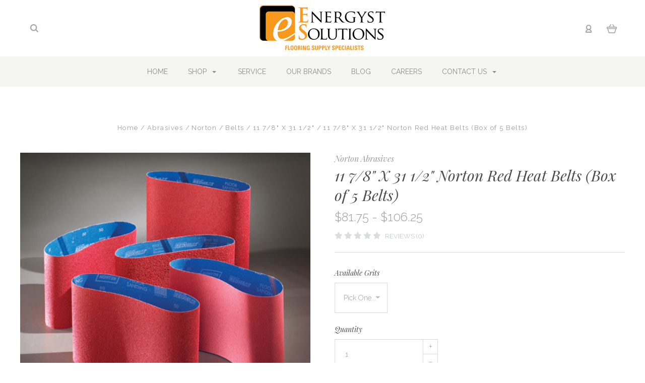

--- FILE ---
content_type: text/html; charset=UTF-8
request_url: https://energyst-solutions.com/11-7-8-x-31-1-2-norton-red-heat-belts-box-of-5-belts/
body_size: 19857
content:

<!DOCTYPE html>
<html class="no-js" lang="en">
  <head>
    <meta http-equiv="X-UA-Compatible" content="IE=edge,chrome=1">
    <title>11 7/8&quot; X 31 1/2&quot; Norton Red Heat Belts (Box of 5 Belts) - Energyst Solutions</title>
    <meta property="product:price:amount" content="81.75" /><meta property="product:price:currency" content="USD" /><meta property="og:url" content="https://energyst-solutions.com/11-7-8-x-31-1-2-norton-red-heat-belts-box-of-5-belts/" /><meta property="og:site_name" content="Energyst Solutions" /><meta name="keywords" content="Wood floor finish, floor finish, wood floor supplies, floor sanding equipment, sanding equipment, Lagler, Hummel, Norton, Bona, sanding, Solid Hardwood,"><link rel='canonical' href='https://energyst-solutions.com/11-7-8-x-31-1-2-norton-red-heat-belts-box-of-5-belts/' /><meta name='platform' content='bigcommerce.stencil' /><meta property="og:type" content="product" />
<meta property="og:title" content="11 7/8&quot; X 31 1/2&quot; Norton Red Heat Belts (Box of 5 Belts)" />
<meta property="og:description" content="Energyst Solutions is a premier national distributor of wood floor supplies, finishes, and equipment." />
<meta property="og:image" content="https://cdn11.bigcommerce.com/s-grscqb/products/1823/images/674/Belts_Floor_Red_Heat__47343.1429281788.220.220.jpg?c=2" />
<meta property="pinterest:richpins" content="enabled" />
    
     
    <link href="https://cdn11.bigcommerce.com/s-grscqb/product_images/Energyst%20Favicon.jpg?t=1508788934" rel="shortcut icon">
    <meta name="viewport" content="width=device-width, initial-scale=1, maximum-scale=1">
    <script src="https://cdn11.bigcommerce.com/s-grscqb/stencil/9af2ca20-7d72-013c-bcfe-66251aa42952/e/81222680-d989-0138-212f-0242ac11000d/js/modernizr.js"></script>

    <script>
    function browserSupportsAllFeatures() {
        return window.Promise
            && window.fetch
            && window.URL
            && window.URLSearchParams
            && window.WeakMap
            // object-fit support
            && ('objectFit' in document.documentElement.style);
    }

    function loadScript(src) {
        var js = document.createElement('script');
        js.src = src;
        js.onerror = function () {
            console.error('Failed to load polyfill script ' + src);
        };
        document.head.appendChild(js);
    }

    if (!browserSupportsAllFeatures()) {
        loadScript('https://cdn11.bigcommerce.com/s-grscqb/stencil/9af2ca20-7d72-013c-bcfe-66251aa42952/e/81222680-d989-0138-212f-0242ac11000d/dist/theme-bundle.polyfills.js');
    }
</script>

    <script>
      window.lazySizesConfig = window.lazySizesConfig || {};
      window.lazySizesConfig.loadMode = 1;
    </script>
    <script async src="https://cdn11.bigcommerce.com/s-grscqb/stencil/9af2ca20-7d72-013c-bcfe-66251aa42952/e/81222680-d989-0138-212f-0242ac11000d/dist/theme-bundle.head_async.js"></script>

    <link data-stencil-stylesheet href="https://cdn11.bigcommerce.com/s-grscqb/stencil/9af2ca20-7d72-013c-bcfe-66251aa42952/e/81222680-d989-0138-212f-0242ac11000d/css/theme-aaf73660-2292-013d-6bf7-129c8239c93d.css" rel="stylesheet">
    <link href="https://fonts.googleapis.com/css?family=Montserrat:400%7CKarla:400%7CRaleway:400,300,700%7CPlayfair+Display:400italic,700italic&display=swap" rel="stylesheet">

    <!-- Start Tracking Code for analytics_googleanalytics4 -->

<script data-cfasync="false" src="https://cdn11.bigcommerce.com/shared/js/google_analytics4_bodl_subscribers-358423becf5d870b8b603a81de597c10f6bc7699.js" integrity="sha256-gtOfJ3Avc1pEE/hx6SKj/96cca7JvfqllWA9FTQJyfI=" crossorigin="anonymous"></script>
<script data-cfasync="false">
  (function () {
    window.dataLayer = window.dataLayer || [];

    function gtag(){
        dataLayer.push(arguments);
    }

    function initGA4(event) {
         function setupGtag() {
            function configureGtag() {
                gtag('js', new Date());
                gtag('set', 'developer_id.dMjk3Nj', true);
                gtag('config', 'G-MK2P8V7S8C');
            }

            var script = document.createElement('script');

            script.src = 'https://www.googletagmanager.com/gtag/js?id=G-MK2P8V7S8C';
            script.async = true;
            script.onload = configureGtag;

            document.head.appendChild(script);
        }

        setupGtag();

        if (typeof subscribeOnBodlEvents === 'function') {
            subscribeOnBodlEvents('G-MK2P8V7S8C', false);
        }

        window.removeEventListener(event.type, initGA4);
    }

    

    var eventName = document.readyState === 'complete' ? 'consentScriptsLoaded' : 'DOMContentLoaded';
    window.addEventListener(eventName, initGA4, false);
  })()
</script>

<!-- End Tracking Code for analytics_googleanalytics4 -->


<script src="https://www.google.com/recaptcha/api.js" async defer></script>
<script type="text/javascript">
var BCData = {"product_attributes":{"sku":"SNRB31","upc":null,"mpn":null,"gtin":null,"weight":null,"base":true,"image":null,"price":{"without_tax":{"formatted":"$81.75","value":81.75,"currency":"USD"},"tax_label":"Tax","price_range":{"min":{"without_tax":{"formatted":"$81.75","value":81.75,"currency":"USD"},"tax_label":"Tax"},"max":{"without_tax":{"formatted":"$106.25","value":106.25,"currency":"USD"},"tax_label":"Tax"}}},"stock":null,"instock":true,"stock_message":null,"purchasable":true,"purchasing_message":null,"call_for_price_message":null}};
</script>

 <script data-cfasync="false" src="https://microapps.bigcommerce.com/bodl-events/1.9.4/index.js" integrity="sha256-Y0tDj1qsyiKBRibKllwV0ZJ1aFlGYaHHGl/oUFoXJ7Y=" nonce="" crossorigin="anonymous"></script>
 <script data-cfasync="false" nonce="">

 (function() {
    function decodeBase64(base64) {
       const text = atob(base64);
       const length = text.length;
       const bytes = new Uint8Array(length);
       for (let i = 0; i < length; i++) {
          bytes[i] = text.charCodeAt(i);
       }
       const decoder = new TextDecoder();
       return decoder.decode(bytes);
    }
    window.bodl = JSON.parse(decodeBase64("[base64]"));
 })()

 </script>

<script nonce="">
(function () {
    var xmlHttp = new XMLHttpRequest();

    xmlHttp.open('POST', 'https://bes.gcp.data.bigcommerce.com/nobot');
    xmlHttp.setRequestHeader('Content-Type', 'application/json');
    xmlHttp.send('{"store_id":"312010","timezone_offset":"-4.0","timestamp":"2026-01-21T18:51:44.05961600Z","visit_id":"29777ea7-a61b-4d28-bac1-474ed6b41ef2","channel_id":1}');
})();
</script>

    

    
    
























































    <!-- snippet location html_head -->

    
<script type="application/ld+json">
  {
    "@context": "http://schema.org",
    "@type": "WebSite",
    "name": "Energyst Solutions",
    "url": "https://energyst-solutions.com/"
  }
</script>
  </head>

  <body
    class="product thumbnail-cover
no-sidebar
show-title-x


success-type-banner
additional-info-in-tabs
"
    data-currency-code="USD"
  >

      
    <div class="icons-svg-sprite"><svg style="position: absolute; width: 0; height: 0;" width="0" height="0" version="1.1" xmlns="http://www.w3.org/2000/svg" xmlns:xlink="http://www.w3.org/1999/xlink">
  <defs>
    <symbol id="icon-arrow-right" viewBox="0 0 605 1024">
      <title>arrow-right</title>
      <path class="path1" d="M564.888 463.153c27.195 26.998 27.195 70.696 0.008 97.675l-422.439 419.588c-13.27 13.18-30.973 20.312-49.399 20.312s-36.13-7.132-49.4-20.312c-27.179-26.982-27.179-70.712-0.007-97.675l376.788-370.74-376.841-370.822c-27.102-26.919-27.102-70.635 0.069-97.599 27.234-27.074 71.527-27.074 98.794-0.004l422.427 419.576z"></path>
    </symbol>
    <symbol id="icon-arrow-left" viewBox="0 0 605 1024">
      <title>arrow-left</title>
      <path class="path1" d="M466.102 980.427l-422.431-419.58c-27.195-26.998-27.195-70.696-0.008-97.675l422.439-419.588c13.27-13.18 30.973-20.312 49.399-20.312s36.13 7.132 49.4 20.312c27.179 26.982 27.179 70.712 0.007 97.675l-376.788 370.74 376.841 370.822c27.102 26.919 27.102 70.635-0.069 97.599-27.234 27.074-71.527 27.074-98.794 0.004l0.004 0.004z"></path>
    </symbol>
    <symbol id="icon-chevron-down" viewBox="0 0 989 1024">
      <title>chevron-down</title>
      <path class="path1" d="M959.544 350.176l-419.58 422.431c-26.998 27.195-70.696 27.195-97.675 0.008l-419.588-422.439c-13.18-13.27-20.312-30.973-20.312-49.399s7.132-36.13 20.312-49.4c26.982-27.179 70.712-27.179 97.675-0.007l370.74 376.788 370.822-376.841c26.919-27.102 70.635-27.102 97.599 0.069 27.074 27.234 27.074 71.527 0.004 98.794l0.004-0.004z"></path>
    </symbol>
    <symbol id="icon-close" viewBox="0 0 1024 1024">
      <title>close</title>
      <path class="path1" d="M860.937 77.878l-825.652 825.652 85.186 85.186 868.244-868.244-85.186-85.186-42.593 42.593z"></path>
      <path class="path2" d="M946.122 860.937l-825.652-825.652-85.186 85.186 868.244 868.244 85.186-85.186-42.593-42.593z"></path>
    </symbol>
    <symbol id="icon-cart" viewBox="0 0 1195 1024">
      <title>basket</title>
      <path class="path1" d="M1056 288h-163.040c-1.184-3.264-2.398-6.496-4.192-9.408l-160-256c-8.512-13.568-23.584-22.592-40.768-22.592-26.496 0-48 21.472-48 48 0 9.344 2.656 18.016 7.264 25.408l134.112 214.592h-410.752l134.112-214.592c4.608-7.36 7.264-16.064 7.264-25.408 0-26.528-21.504-48-48-48-17.184 0-32.256 9.024-40.736 22.592l-160 256c-1.824 2.912-3.040 6.144-4.224 9.408h-163.040c-53.024 0-96 42.976-96 96v64c0 45.472 31.712 83.328 74.144 93.28l121.728 413.888c11.712 39.776 48.544 68.832 92.128 68.832h576c43.584 0 80.416-29.056 92.128-68.832l121.728-413.888c42.432-9.92 74.144-47.808 74.144-93.28v-64c0-53.024-42.976-96-96-96v0zM864 928l-576.032 0.064-112.928-384.064h801.92l-112.96 384zM1056 448h-960v-64h960v64z"></path>
    </symbol>
    <symbol id="icon-account" viewBox="0 0 819 1024">
      <title>account</title>
      <path class="path1" d="M112.188 972.8h609.882c33.882 0 60.988-27.106 60.988-60.988 0-131.012-70.024-246.212-173.929-309.459 72.282-56.471 117.459-144.565 117.459-241.694 0-171.671-140.047-309.459-309.459-309.459-171.671 0-309.459 140.047-309.459 309.459 0 97.129 45.176 185.224 117.459 241.694-103.906 65.506-173.929 178.447-173.929 309.459 0 31.624 27.106 60.988 60.988 60.988v0zM229.647 358.4c0-103.906 83.576-187.482 187.482-187.482s187.482 83.576 187.482 187.482c0 103.906-83.576 187.482-187.482 187.482-103.906-2.259-187.482-85.835-187.482-187.482v0zM417.129 667.859c112.941 0 207.812 76.8 234.918 182.965h-469.835c27.106-106.165 121.976-182.965 234.918-182.965v0z"></path>
    </symbol>
    <symbol id="icon-search" viewBox="0 0 1024 1024">
      <title>search</title>
      <path class="path1" d="M435.627 51.2c212.204 0 384.427 173.935 384.427 389.819 0 80.829-24.603 155.518-65.609 217.93l199.902 202.583c24.603 25.579 24.603 66.505 0 92.083s-65.609 25.579-90.212 0l-197.852-200.537c-64.584 49.111-143.519 77.759-230.656 77.759-212.204-1.023-384.427-174.958-384.427-389.819 0-215.884 172.223-389.819 384.427-389.819v0 0zM435.627 181.14c-141.469 0-256.285 116.639-256.285 259.879s114.816 259.879 256.285 259.879c141.469 0 256.285-116.639 256.285-259.879 1.025-144.264-113.79-259.879-256.285-259.879v0z"></path>
    </symbol>
    <symbol id="icon-wishlist" viewBox="0 0 1195 1024">
      <title>wishlist</title>
      <path class="path1" d="M827.29 0c-120.912 0-197.237 58.845-241.532 112.056-44.295-53.21-120.608-112.056-241.567-112.056-205.894 0-344.192 190.735-344.192 368.864 0 259.315 498.106 606.858 554.901 645.623 9.302 6.338 20.080 9.513 30.858 9.513s21.556-3.175 30.858-9.513c56.795-38.766 554.901-386.308 554.901-645.623 0-178.129-138.321-368.864-344.227-368.864v0zM585.735 902.561c-196.147-139.504-476.269-389.202-476.269-533.697 0-108.752 81.573-259.397 234.725-259.397 139.317 0 188.497 120.315 190.395 125.083 8.001 21.134 28.257 34.958 50.856 35.146h0.387c22.458 0 42.714-13.906 50.984-34.782 2.015-5.131 51.219-125.446 190.489-125.446 153.164 0 234.76 150.634 234.76 259.397-0.012 144.331-280.157 394.087-476.327 533.697v0z"></path>
    </symbol>
    <symbol id="icon-star" viewBox="0 0 1024 1024">
      <title>star</title>
      <path class="path1" d="M984.504 339.577c-47.75-21.094-174.154-30.282-283.219-34.282-34.154-98.685-88.749-246.342-134.435-291.469-18.627-18.435-48.374-18.435-67.034 0-45.654 45.158-100.278 192.813-134.403 291.469-109.034 4-235.376 13.187-283.19 34.253-25.818 11.411-36.614 42.838-22.938 68.093 31.126 57.28 110.064 142.531 209.126 226.499-27.094 110.25-45.126 210.938-49.936 279.782-2.682 37.779 36.579 64.221 70.125 46.56 62.013-32.925 141.645-67.862 244.749-132.56 32.006 20.096 237.859 138.093 267.002 138.093 27.814 0 49.875-23.866 47.872-52.093-4.81-68.845-22.842-169.533-49.936-279.782 99.094-84 178.032-169.251 209.126-226.531 13.616-25.072 2.998-56.643-22.909-68.032v0z"></path>
    </symbol>
    <symbol id="icon-spinner" viewBox="0 0 1024 1024">
      <title>spinner</title>
      <path class="path1" d="M300.571 796.571q0 30.286-21.429 51.714t-51.714 21.429q-29.714 0-51.429-21.714t-21.714-51.429q0-30.286 21.429-51.714t51.714-21.429 51.714 21.429 21.429 51.714zM585.143 914.286q0 30.286-21.429 51.714t-51.714 21.429-51.714-21.429-21.429-51.714 21.429-51.714 51.714-21.429 51.714 21.429 21.429 51.714zM182.857 512q0 30.286-21.429 51.714t-51.714 21.429-51.714-21.429-21.429-51.714 21.429-51.714 51.714-21.429 51.714 21.429 21.429 51.714zM869.714 796.571q0 29.714-21.714 51.429t-51.429 21.714q-30.286 0-51.714-21.429t-21.429-51.714 21.429-51.714 51.714-21.429 51.714 21.429 21.429 51.714zM318.857 227.429q0 37.714-26.857 64.571t-64.571 26.857-64.571-26.857-26.857-64.571 26.857-64.571 64.571-26.857 64.571 26.857 26.857 64.571zM987.429 512q0 30.286-21.429 51.714t-51.714 21.429-51.714-21.429-21.429-51.714 21.429-51.714 51.714-21.429 51.714 21.429 21.429 51.714zM621.714 109.714q0 45.714-32 77.714t-77.714 32-77.714-32-32-77.714 32-77.714 77.714-32 77.714 32 32 77.714zM924.571 227.429q0 53.143-37.714 90.571t-90.286 37.429q-53.143 0-90.571-37.429t-37.429-90.571q0-52.571 37.429-90.286t90.571-37.714q52.571 0 90.286 37.714t37.714 90.286z"></path>
    </symbol>
    <symbol id="icon-check-mark" viewBox="0 0 1408 1024">
      <title>check-mark</title>
      <path class="path1" d="M1317.965 53.443c-61.952-61.983-162.41-61.983-224.362 0l-551.661 551.599-271.101-271.101c-61.921-61.983-162.44-61.983-224.362 0-61.952 61.952-61.952 162.41 0 224.362l383.282 383.313c30.976 31.007 71.594 46.464 112.181 46.464s81.205-15.457 112.181-46.464l663.811-663.811c61.983-61.952 61.983-162.41 0.031-224.362z"></path>
    </symbol>
    <symbol id="icon-grid" viewBox="0 0 1024 1024">
      <title>grid</title>
      <path class="path1" d="M243.81 121.905c0 67.326-54.579 121.905-121.905 121.905s-121.905-54.579-121.905-121.905c0-67.326 54.579-121.905 121.905-121.905s121.905 54.579 121.905 121.905z"></path>
      <path class="path2" d="M627.81 121.905c0 67.326-54.579 121.905-121.905 121.905s-121.905-54.579-121.905-121.905c0-67.326 54.579-121.905 121.905-121.905s121.905 54.579 121.905 121.905z"></path>
      <path class="path3" d="M1011.81 121.905c0 67.326-54.579 121.905-121.905 121.905s-121.905-54.579-121.905-121.905c0-67.326 54.579-121.905 121.905-121.905s121.905 54.579 121.905 121.905z"></path>
      <path class="path4" d="M243.81 505.905c0 67.326-54.579 121.905-121.905 121.905s-121.905-54.579-121.905-121.905c0-67.326 54.579-121.905 121.905-121.905s121.905 54.579 121.905 121.905z"></path>
      <path class="path5" d="M627.81 505.905c0 67.326-54.579 121.905-121.905 121.905s-121.905-54.579-121.905-121.905c0-67.326 54.579-121.905 121.905-121.905s121.905 54.579 121.905 121.905z"></path>
      <path class="path6" d="M1011.81 505.905c0 67.326-54.579 121.905-121.905 121.905s-121.905-54.579-121.905-121.905c0-67.326 54.579-121.905 121.905-121.905s121.905 54.579 121.905 121.905z"></path>
      <path class="path7" d="M243.81 889.905c0 67.326-54.579 121.905-121.905 121.905s-121.905-54.579-121.905-121.905c0-67.326 54.579-121.905 121.905-121.905s121.905 54.579 121.905 121.905z"></path>
      <path class="path8" d="M627.81 889.905c0 67.326-54.579 121.905-121.905 121.905s-121.905-54.579-121.905-121.905c0-67.326 54.579-121.905 121.905-121.905s121.905 54.579 121.905 121.905z"></path>
      <path class="path9" d="M1011.81 889.905c0 67.326-54.579 121.905-121.905 121.905s-121.905-54.579-121.905-121.905c0-67.326 54.579-121.905 121.905-121.905s121.905 54.579 121.905 121.905z"></path>
    </symbol>
    <symbol id="icon-list" viewBox="0 0 1365 1024">
      <title>list</title>
      <path class="path1" d="M487.619 828.952h780.19c53.861 0 97.524 43.663 97.524 97.524v-48.762c0 53.861-43.663 97.524-97.524 97.524h-780.19c-53.861 0-97.524-43.663-97.524-97.524v48.762c0-53.861 43.663-97.524 97.524-97.524z"></path>
      <path class="path2" d="M243.81 902.095c0 67.326-54.579 121.905-121.905 121.905s-121.905-54.579-121.905-121.905c0-67.326 54.579-121.905 121.905-121.905s121.905 54.579 121.905 121.905z"></path>
      <path class="path3" d="M487.619 438.857h780.19c53.861 0 97.524 43.663 97.524 97.524v-48.762c0 53.861-43.663 97.524-97.524 97.524h-780.19c-53.861 0-97.524-43.663-97.524-97.524v48.762c0-53.861 43.663-97.524 97.524-97.524z"></path>
      <path class="path4" d="M243.81 512c0 67.326-54.579 121.905-121.905 121.905s-121.905-54.579-121.905-121.905c0-67.326 54.579-121.905 121.905-121.905s121.905 54.579 121.905 121.905z"></path>
      <path class="path5" d="M487.619 48.762h780.19c53.861 0 97.524 43.663 97.524 97.524v-48.762c0 53.861-43.663 97.524-97.524 97.524h-780.19c-53.861 0-97.524-43.663-97.524-97.524v48.762c0-53.861 43.663-97.524 97.524-97.524z"></path>
      <path class="path6" d="M243.81 121.905c0 67.326-54.579 121.905-121.905 121.905s-121.905-54.579-121.905-121.905c0-67.326 54.579-121.905 121.905-121.905s121.905 54.579 121.905 121.905z"></path>
    </symbol>
    <symbol id="icon-lock" viewBox="0 0 24 24">
      <title>lock</title>
      <path d="M18 8h-1V6c0-2.76-2.24-5-5-5S7 3.24 7 6v2H6c-1.1 0-2 .9-2 2v10c0 1.1.9 2 2 2h12c1.1 0 2-.9 2-2V10c0-1.1-.9-2-2-2zm-6 9c-1.1 0-2-.9-2-2s.9-2 2-2 2 .9 2 2-.9 2-2 2zm3.1-9H8.9V6c0-1.71 1.39-3.1 3.1-3.1 1.71 0 3.1 1.39 3.1 3.1v2z"></path>
    </symbol>
    <symbol id="icon-plus" viewBox="0 0 1024 1024">
      <title>plus</title>
      <path class="path1" d="M133.766 603.15c-44.237 0-80.101-40.816-80.101-91.161v0c0-50.344 35.865-91.161 80.101-91.161h762.774c44.237 0 80.101 40.816 80.101 91.161v0c0 50.344-35.865 91.161-80.101 91.161h-762.774z"></path>
      <path class="path2" d="M515.153 973.477c-50.344 0-91.161-35.865-91.161-80.101v-762.774c0-44.237 40.816-80.101 91.161-80.101s91.161 35.865 91.161 80.101v762.774c0 44.237-40.816 80.101-91.161 80.101z"></path>
    </symbol>
  </defs>
</svg>
</div>
    <div
      class="
        site-wrapper
      "
      data-site-wrapper
    >
      <!-- snippet location header -->
      <header class="site-header" role="banner">
    <div class="site-alerts" data-alerts>




</div>
  <div class="mobile-search-form" data-mobile-search>
    <a href="#" class="modal-close" aria-label="Close">
  <span aria-hidden="true">
    <svg class="icon icon-close"><use xlink:href="#icon-close" /></svg>
  </span>
</a>
    <!-- snippet location forms_search -->

<form
  class="search-form visible"
  action="/search.php"
  data-search-form
  data-validated-form
>
  <div class="form-field">
    <input
      class="search-input form-input form-input-short"
      name="search_query"
      placeholder="Type in a keyword"
      data-search-input
    >
  </div>
  <button class="button-search-submit" type="submit" data-search-submit>
    <svg class="icon icon-search">
      <use xlink:href="#icon-search" />
    </svg>
  </button>
</form>
    <div class="quick-search-mobile" data-quick-search></div>
  </div>
  <section
    class="top-bar logo-align-center"
    data-header-container
  >
    <div class="container">
      <div class="button-mobile-nav-toggle">
  <button class="top-bar-button">
    <i class="burger"></i>
  </button>
</div>

      <a
        class="mobile-compare-link button-compare-toggle"
        href="/compare"
        data-compare-link="/compare"
      >
        Compare
        <span class="compare-items-count"></span>
      </a>

      
  <div class="top-bar-left">
  <div class="search-wrap search-compressed" data-search>
    <!-- snippet location forms_search -->

<form
  class="search-form visible"
  action="/search.php"
  data-search-form
  data-validated-form
>
  <div class="form-field">
    <input
      class="search-input form-input form-input-short"
      name="search_query"
      placeholder="Type in a keyword"
      data-search-input
    >
  </div>
  <button class="button-search-submit" type="submit" data-search-submit>
    <svg class="icon icon-search">
      <use xlink:href="#icon-search" />
    </svg>
  </button>
</form>
    <div class="quick-search" data-quick-search></div>
  </div>
</div>

<div class="top-bar-center">
  <a class="site-branding-link" href="https://energyst-solutions.com/">
    <img
      class="site-branding-logo"
      src="https://cdn11.bigcommerce.com/s-grscqb/images/stencil/250x100/es_logo_horizontal_1720735345__78668.original.png"
      alt=" "
    >
</a>
</div>

<div class="top-bar-right">
  <div class="customer-utils">
    <div
  class="compare-wrap custom-util dropdown"
  data-compare-widget
  data-dropdown
>
  <button
    class="top-bar-button button-compare-toggle dropdown-toggle"
    data-dropdown-toggle
  >
    Compare
    <span class="compare-items-count"></span>
  </button>
  <div
    class="compare-tab dropdown-panel dropdown-panel-tooltip"
    data-compare-tab
    data-dropdown-panel
  >
    <ul
      class="compare-items-list"
      data-compare-items-wrapper
      data-compare-items
    >
    </ul>
    <div class="compare-tab-lower">
      <a
        href="/compare"
        data-compare-link="/compare"
        class="button button-primary compare-submit"
        data-compare-text="Compare"
        data-add-more-text="Add more to compare"
      >
      </a>
    </div>
  </div>
</div>


  <div class="customer-links customer-util">
      <a class="top-bar-button" href="/login.php">
    <svg class="icon icon-account"><use xlink:href="#icon-account" /></svg>
  </a>
  </div>


<div class="mini-cart-wrap dropdown customer-util logo-align-center" data-dropdown>
  <button class="top-bar-button button-cart-toggle dropdown-toggle" data-dropdown-toggle>
  <svg class="icon icon-cart"><use xlink:href="#icon-cart" /></svg>
  <span class="icon-cart-count "><span class="number">0</span></span>
</button>
<div class="dropdown-panel dropdown-panel-tooltip mini-cart" data-dropdown-panel>
  <div class="mini-cart-inner">
    <div class="mini-cart-contents">
      
<footer class="mini-cart-footer">
    <p class="mini-cart-empty">Your basket is empty.</p>
</footer>
    </div>
  </div>
</div>
</div>
  </div>
</div>


      <section class="utils mobile-customer-utils">
        <div class="util search-util">
          <button class="button-search-toggle" data-mobile-search-toggle>
            <svg class="icon icon-search">
              <use xlink:href="#icon-search" />
            </svg>
          </button>
        </div>

        <div class="util">
          <a class="cart-link" href="/cart.php">
            <svg class="icon icon-cart">
              <use xlink:href="#icon-cart" />
            </svg>
            <span
              class="icon-cart-count "
            >
              <span class="number">0</span>
            </span>
          </a>
        </div>
      </section>
    </div>
  </section>

  <div data-content-region="header_bottom--global"></div>
  <div data-content-region="header_bottom"></div>

  <section class="main-nav-bar">
    <div
      class="
        container
      "
      data-navigation-container
    >
      <div
        class="navigation-overflow-scroll-arrow left-arrow"
        data-navigation-scroll="left"
      >
        <svg class="icon icon-arrow-left">
          <use xlink:href="#icon-arrow-left" />
        </svg>
      </div>
      <nav
        class="navigation style-dropdown-standard"
        data-navigation
      >
        <ul class="main-nav-list">
            <li class="main-nav-item">
              <a class="top-level-nav-link" href="https://energyst-solutions.com/">
                Home
              </a>
            </li>
              <li
  class="
    main-nav-item
    dropdown
    shop-dropdown
      "
  data-dropdown
>
  <a
    class="dropdown-toggle top-level-nav-link items"
    href="#"
    data-dropdown-toggle
  >
    Shop
    <svg class="icon icon-arrow-down">
      <use xlink:href="#icon-arrow-down" />
    </svg>
  </a>
    <ul
      class="dropdown-panel"
      data-dropdown-panel
    >
          <li
            class="
              nav-tier-item
              has-children
                has-image
                thumbnail-cover
            "
            data-tier
          >
            <a href="https://energyst-solutions.com/abrasives/" data-tier-toggle>
              Abrasives
              <svg class="icon icon-arrow-down">
                <use xlink:href="#icon-arrow-down" />
              </svg>
            </a>
            <ul class="dropdown-tier" data-tier-panel>
              <li class="parent-all nav-tier-item has-image thumbnail-cover">
  <a href="https://energyst-solutions.com/abrasives/">
      All Abrasives
  </a>
</li>
    <li class="nav-tier-item ">
      <a href="https://energyst-solutions.com/bona-8/">
        Bona
      </a>
    </li>
    <li class="nav-tier-item ">
      <a href="https://energyst-solutions.com/duraseal-1/">
        DuraSeal
      </a>
    </li>
    <li
      class="
        nav-tier-item
        has-children
      "
      data-tier
    >
      <a href="https://energyst-solutions.com/norton-2/" data-tier-toggle>
        Norton
        <svg class="icon icon-arrow-down">
          <use xlink:href="#icon-arrow-down" />
        </svg>
      </a>
      <ul class="dropdown-tier" data-tier-panel>
        <li class="parent-all nav-tier-item ">
  <a href="https://energyst-solutions.com/norton-2/">
      All Norton
  </a>
</li>
    <li class="nav-tier-item ">
      <a href="https://energyst-solutions.com/edger-discs-1/">
        Edger Discs
      </a>
    </li>
    <li class="nav-tier-item ">
      <a href="https://energyst-solutions.com/belts-2/">
        Belts
      </a>
    </li>
    <li class="nav-tier-item ">
      <a href="https://energyst-solutions.com/rolls-2/">
        Rolls
      </a>
    </li>
    <li class="nav-tier-item ">
      <a href="https://energyst-solutions.com/sanding-discs/">
        Sanding Discs
      </a>
    </li>
    <li class="nav-tier-item ">
      <a href="https://energyst-solutions.com/screens-2/">
        Screens
      </a>
    </li>
    <li class="nav-tier-item ">
      <a href="https://energyst-solutions.com/norton/">
        Norton
      </a>
    </li>
    <li class="nav-tier-item ">
      <a href="https://energyst-solutions.com/floor-maintenance-pads/">
        Maintenance Pads
      </a>
    </li>
    <li class="nav-tier-item ">
      <a href="https://energyst-solutions.com/floor-sanding-sheets-and-covers/">
        Sheets and Covers
      </a>
    </li>
  <li class="nav-tier-item-empty"></li>
  <li class="nav-tier-item-empty"></li>
  <li class="nav-tier-item-empty"></li>
  <li class="nav-tier-item-empty"></li>
  <li class="nav-tier-item-empty"></li>
  <li class="nav-tier-item-empty"></li>
      </ul>
    </li>
  <li class="nav-tier-item-empty"></li>
  <li class="nav-tier-item-empty"></li>
  <li class="nav-tier-item-empty"></li>
  <li class="nav-tier-item-empty"></li>
  <li class="nav-tier-item-empty"></li>
  <li class="nav-tier-item-empty"></li>
            </ul>
          </li>
          <li
            class="
              nav-tier-item
            "
          >
            <a href="https://energyst-solutions.com/additives/">
              Additives
            </a>
          </li>
          <li
            class="
              nav-tier-item
              has-children
            "
            data-tier
          >
            <a href="https://energyst-solutions.com/personal-protective-items/" data-tier-toggle>
              Personal Protective Items
              <svg class="icon icon-arrow-down">
                <use xlink:href="#icon-arrow-down" />
              </svg>
            </a>
            <ul class="dropdown-tier" data-tier-panel>
              <li class="parent-all nav-tier-item ">
  <a href="https://energyst-solutions.com/personal-protective-items/">
      All Personal Protective Items
  </a>
</li>
    <li class="nav-tier-item ">
      <a href="https://energyst-solutions.com/face-masks-shields/">
        Face Masks / Shields
      </a>
    </li>
    <li class="nav-tier-item ">
      <a href="https://energyst-solutions.com/hand-sanitizer/">
        Hand Sanitizer
      </a>
    </li>
  <li class="nav-tier-item-empty"></li>
  <li class="nav-tier-item-empty"></li>
  <li class="nav-tier-item-empty"></li>
  <li class="nav-tier-item-empty"></li>
  <li class="nav-tier-item-empty"></li>
  <li class="nav-tier-item-empty"></li>
            </ul>
          </li>
          <li
            class="
              nav-tier-item
              has-children
                has-image
                thumbnail-cover
            "
            data-tier
          >
            <a href="https://energyst-solutions.com/adhesives/" data-tier-toggle>
              Adhesives
              <svg class="icon icon-arrow-down">
                <use xlink:href="#icon-arrow-down" />
              </svg>
            </a>
            <ul class="dropdown-tier" data-tier-panel>
              <li class="parent-all nav-tier-item has-image thumbnail-cover">
  <a href="https://energyst-solutions.com/adhesives/">
      All Adhesives
  </a>
</li>
    <li class="nav-tier-item ">
      <a href="https://energyst-solutions.com/berger-1/">
        Berger
      </a>
    </li>
    <li class="nav-tier-item ">
      <a href="https://energyst-solutions.com/bona-5/">
        Bona
      </a>
    </li>
  <li class="nav-tier-item-empty"></li>
  <li class="nav-tier-item-empty"></li>
  <li class="nav-tier-item-empty"></li>
  <li class="nav-tier-item-empty"></li>
  <li class="nav-tier-item-empty"></li>
  <li class="nav-tier-item-empty"></li>
            </ul>
          </li>
          <li
            class="
              nav-tier-item
              has-children
                has-image
                thumbnail-cover
            "
            data-tier
          >
            <a href="https://energyst-solutions.com/floor-finish-mainten/" data-tier-toggle>
              Floor Finish &amp; Maintenance
              <svg class="icon icon-arrow-down">
                <use xlink:href="#icon-arrow-down" />
              </svg>
            </a>
            <ul class="dropdown-tier" data-tier-panel>
              <li class="parent-all nav-tier-item has-image thumbnail-cover">
  <a href="https://energyst-solutions.com/floor-finish-mainten/">
      All Floor Finish &amp; Maintenance
  </a>
</li>
    <li
      class="
        nav-tier-item
        has-children
      "
      data-tier
    >
      <a href="https://energyst-solutions.com/applicators/" data-tier-toggle>
        Applicators
        <svg class="icon icon-arrow-down">
          <use xlink:href="#icon-arrow-down" />
        </svg>
      </a>
      <ul class="dropdown-tier" data-tier-panel>
        <li class="parent-all nav-tier-item ">
  <a href="https://energyst-solutions.com/applicators/">
      All Applicators
  </a>
</li>
    <li class="nav-tier-item ">
      <a href="https://energyst-solutions.com/berger-2/">
        Berger
      </a>
    </li>
    <li class="nav-tier-item ">
      <a href="https://energyst-solutions.com/bona-3/">
        Bona
      </a>
    </li>
    <li class="nav-tier-item ">
      <a href="https://energyst-solutions.com/duratool/">
        Duratool
      </a>
    </li>
    <li class="nav-tier-item ">
      <a href="https://energyst-solutions.com/ez-way-applicators/">
        EZ Way Applicators
      </a>
    </li>
    <li class="nav-tier-item ">
      <a href="https://energyst-solutions.com/padco/">
        Padco
      </a>
    </li>
    <li class="nav-tier-item ">
      <a href="https://energyst-solutions.com/rollers-and-brushes/">
        Rollers and Brushes
      </a>
    </li>
  <li class="nav-tier-item-empty"></li>
  <li class="nav-tier-item-empty"></li>
  <li class="nav-tier-item-empty"></li>
  <li class="nav-tier-item-empty"></li>
  <li class="nav-tier-item-empty"></li>
  <li class="nav-tier-item-empty"></li>
      </ul>
    </li>
    <li
      class="
        nav-tier-item
        has-children
      "
      data-tier
    >
      <a href="https://energyst-solutions.com/finishes/" data-tier-toggle>
        Finishes, Stains and Sealers
        <svg class="icon icon-arrow-down">
          <use xlink:href="#icon-arrow-down" />
        </svg>
      </a>
      <ul class="dropdown-tier" data-tier-panel>
        <li class="parent-all nav-tier-item ">
  <a href="https://energyst-solutions.com/finishes/">
      All Finishes, Stains and Sealers
  </a>
</li>
    <li class="nav-tier-item ">
      <a href="https://energyst-solutions.com/aquachoice/">
        AquaChoice
      </a>
    </li>
    <li class="nav-tier-item ">
      <a href="https://energyst-solutions.com/basic-coatings/">
        Basic Coatings
      </a>
    </li>
    <li class="nav-tier-item ">
      <a href="https://energyst-solutions.com/classic/">
        Classic
      </a>
    </li>
    <li class="nav-tier-item ">
      <a href="https://energyst-solutions.com/floor-oils/">
        Floor Oils
      </a>
    </li>
    <li class="nav-tier-item ">
      <a href="https://energyst-solutions.com/waterborne-finishes/">
        Waterborne Finishes
      </a>
    </li>
    <li class="nav-tier-item ">
      <a href="https://energyst-solutions.com/bona-residential/">
        Bona Residential
      </a>
    </li>
    <li class="nav-tier-item ">
      <a href="https://energyst-solutions.com/bona-sport/">
        Bona Sport
      </a>
    </li>
    <li class="nav-tier-item ">
      <a href="https://energyst-solutions.com/duraseal/">
        DuraSeal
      </a>
    </li>
    <li class="nav-tier-item ">
      <a href="https://energyst-solutions.com/lenmar/">
        Lenmar
      </a>
    </li>
    <li class="nav-tier-item ">
      <a href="https://energyst-solutions.com/pallmann/">
        Pallmann
      </a>
    </li>
    <li class="nav-tier-item ">
      <a href="https://energyst-solutions.com/sampson-coatings/">
        Sampson Coatings
      </a>
    </li>
    <li class="nav-tier-item ">
      <a href="https://energyst-solutions.com/waterlox-tung-oil/">
        Waterlox Tung Oil
      </a>
    </li>
  <li class="nav-tier-item-empty"></li>
  <li class="nav-tier-item-empty"></li>
  <li class="nav-tier-item-empty"></li>
  <li class="nav-tier-item-empty"></li>
  <li class="nav-tier-item-empty"></li>
  <li class="nav-tier-item-empty"></li>
      </ul>
    </li>
    <li
      class="
        nav-tier-item
        has-children
      "
      data-tier
    >
      <a href="https://energyst-solutions.com/floor-cleaner/" data-tier-toggle>
        Floor Prep and Floor Cleaning
        <svg class="icon icon-arrow-down">
          <use xlink:href="#icon-arrow-down" />
        </svg>
      </a>
      <ul class="dropdown-tier" data-tier-panel>
        <li class="parent-all nav-tier-item ">
  <a href="https://energyst-solutions.com/floor-cleaner/">
      All Floor Prep and Floor Cleaning
  </a>
</li>
    <li class="nav-tier-item ">
      <a href="https://energyst-solutions.com/primers/">
        Primers
      </a>
    </li>
  <li class="nav-tier-item-empty"></li>
  <li class="nav-tier-item-empty"></li>
  <li class="nav-tier-item-empty"></li>
  <li class="nav-tier-item-empty"></li>
  <li class="nav-tier-item-empty"></li>
  <li class="nav-tier-item-empty"></li>
      </ul>
    </li>
    <li
      class="
        nav-tier-item
        has-children
      "
      data-tier
    >
      <a href="https://energyst-solutions.com/fillers/" data-tier-toggle>
        Fillers
        <svg class="icon icon-arrow-down">
          <use xlink:href="#icon-arrow-down" />
        </svg>
      </a>
      <ul class="dropdown-tier" data-tier-panel>
        <li class="parent-all nav-tier-item ">
  <a href="https://energyst-solutions.com/fillers/">
      All Fillers
  </a>
</li>
    <li class="nav-tier-item ">
      <a href="https://energyst-solutions.com/aquachoice-filler/">
        AquaChoice
      </a>
    </li>
    <li class="nav-tier-item ">
      <a href="https://energyst-solutions.com/bona/">
        Bona
      </a>
    </li>
    <li class="nav-tier-item ">
      <a href="https://energyst-solutions.com/timbermate/">
        Timbermate
      </a>
    </li>
    <li class="nav-tier-item ">
      <a href="https://energyst-solutions.com/woodwise/">
        Woodwise
      </a>
    </li>
  <li class="nav-tier-item-empty"></li>
  <li class="nav-tier-item-empty"></li>
  <li class="nav-tier-item-empty"></li>
  <li class="nav-tier-item-empty"></li>
  <li class="nav-tier-item-empty"></li>
  <li class="nav-tier-item-empty"></li>
      </ul>
    </li>
    <li class="nav-tier-item ">
      <a href="https://energyst-solutions.com/matting/">
        Matting
      </a>
    </li>
  <li class="nav-tier-item-empty"></li>
  <li class="nav-tier-item-empty"></li>
  <li class="nav-tier-item-empty"></li>
  <li class="nav-tier-item-empty"></li>
  <li class="nav-tier-item-empty"></li>
  <li class="nav-tier-item-empty"></li>
            </ul>
          </li>
          <li
            class="
              nav-tier-item
              has-children
                has-image
                thumbnail-cover
            "
            data-tier
          >
            <a href="https://energyst-solutions.com/equipment/" data-tier-toggle>
              Equipment
              <svg class="icon icon-arrow-down">
                <use xlink:href="#icon-arrow-down" />
              </svg>
            </a>
            <ul class="dropdown-tier" data-tier-panel>
              <li class="parent-all nav-tier-item has-image thumbnail-cover">
  <a href="https://energyst-solutions.com/equipment/">
      All Equipment
  </a>
</li>
    <li class="nav-tier-item ">
      <a href="https://energyst-solutions.com/basic-coatings-2/">
        Basic Coatings
      </a>
    </li>
    <li class="nav-tier-item ">
      <a href="https://energyst-solutions.com/oneida/">
        Oneida
      </a>
    </li>
    <li class="nav-tier-item ">
      <a href="https://energyst-solutions.com/bona-2/">
        Bona
      </a>
    </li>
    <li class="nav-tier-item ">
      <a href="https://energyst-solutions.com/crain/">
        Crain
      </a>
    </li>
    <li class="nav-tier-item ">
      <a href="https://energyst-solutions.com/EMack/">
        EMack
      </a>
    </li>
    <li class="nav-tier-item ">
      <a href="https://energyst-solutions.com/gameline-taping-machines/">
        Gameline Taping Machines
      </a>
    </li>
    <li class="nav-tier-item ">
      <a href="https://energyst-solutions.com/hummel-lagler/">
        Lagler
      </a>
    </li>
    <li class="nav-tier-item ">
      <a href="https://energyst-solutions.com/energyst-solutions/">
        Energyst Solutions
      </a>
    </li>
    <li class="nav-tier-item ">
      <a href="https://energyst-solutions.com/powernail-staplers-and-nailers/">
        Powernail Staplers and Nailers
      </a>
    </li>
    <li class="nav-tier-item ">
      <a href="https://energyst-solutions.com/primatech-staplers-and-nailers/">
        Primatech Staplers and Nailers
      </a>
    </li>
    <li class="nav-tier-item ">
      <a href="https://energyst-solutions.com/ryder/">
        Ryder
      </a>
    </li>
    <li class="nav-tier-item ">
      <a href="https://energyst-solutions.com/sander-and-edger-bags/">
        Sander and Edger Bags
      </a>
    </li>
  <li class="nav-tier-item-empty"></li>
  <li class="nav-tier-item-empty"></li>
  <li class="nav-tier-item-empty"></li>
  <li class="nav-tier-item-empty"></li>
  <li class="nav-tier-item-empty"></li>
  <li class="nav-tier-item-empty"></li>
            </ul>
          </li>
          <li
            class="
              nav-tier-item
              has-children
                has-image
                thumbnail-cover
            "
            data-tier
          >
            <a href="https://energyst-solutions.com/parts/" data-tier-toggle>
              Parts
              <svg class="icon icon-arrow-down">
                <use xlink:href="#icon-arrow-down" />
              </svg>
            </a>
            <ul class="dropdown-tier" data-tier-panel>
              <li class="parent-all nav-tier-item has-image thumbnail-cover">
  <a href="https://energyst-solutions.com/parts/">
      All Parts
  </a>
</li>
    <li class="nav-tier-item ">
      <a href="https://energyst-solutions.com/basic-coatings-1/">
        Basic Coatings
      </a>
    </li>
    <li class="nav-tier-item ">
      <a href="https://energyst-solutions.com/bearings/">
        Bearings
      </a>
    </li>
    <li class="nav-tier-item ">
      <a href="https://energyst-solutions.com/bona-6/">
        Bona
      </a>
    </li>
    <li class="nav-tier-item ">
      <a href="https://energyst-solutions.com/crain-power-tool/">
        Crain Power Tool
      </a>
    </li>
    <li
      class="
        nav-tier-item
        has-children
      "
      data-tier
    >
      <a href="https://energyst-solutions.com/emack-1/" data-tier-toggle>
        EMack
        <svg class="icon icon-arrow-down">
          <use xlink:href="#icon-arrow-down" />
        </svg>
      </a>
      <ul class="dropdown-tier" data-tier-panel>
        <li class="parent-all nav-tier-item ">
  <a href="https://energyst-solutions.com/emack-1/">
      All EMack
  </a>
</li>
    <li class="nav-tier-item ">
      <a href="https://energyst-solutions.com/bac-pac-vac/">
        Bac Pac Vac
      </a>
    </li>
    <li class="nav-tier-item ">
      <a href="https://energyst-solutions.com/game-line-taping-machine/">
        Game Line Taping Machine
      </a>
    </li>
    <li class="nav-tier-item ">
      <a href="https://energyst-solutions.com/ryder-1/">
        Ryder
      </a>
    </li>
  <li class="nav-tier-item-empty"></li>
  <li class="nav-tier-item-empty"></li>
  <li class="nav-tier-item-empty"></li>
  <li class="nav-tier-item-empty"></li>
  <li class="nav-tier-item-empty"></li>
  <li class="nav-tier-item-empty"></li>
      </ul>
    </li>
    <li class="nav-tier-item ">
      <a href="https://energyst-solutions.com/ez-way-applicator/">
        EZ Way Applicator
      </a>
    </li>
    <li
      class="
        nav-tier-item
        has-children
      "
      data-tier
    >
      <a href="https://energyst-solutions.com/hummel-and-lagler/" data-tier-toggle>
        Hummel and Lagler
        <svg class="icon icon-arrow-down">
          <use xlink:href="#icon-arrow-down" />
        </svg>
      </a>
      <ul class="dropdown-tier" data-tier-panel>
        <li class="parent-all nav-tier-item ">
  <a href="https://energyst-solutions.com/hummel-and-lagler/">
      All Hummel and Lagler
  </a>
</li>
    <li class="nav-tier-item ">
      <a href="https://energyst-solutions.com/elan/">
        Elan
      </a>
    </li>
    <li class="nav-tier-item ">
      <a href="https://energyst-solutions.com/flip-edger-1/">
        Flip Edger
      </a>
    </li>
    <li class="nav-tier-item ">
      <a href="https://energyst-solutions.com/trio/">
        Trio
      </a>
    </li>
    <li class="nav-tier-item ">
      <a href="https://energyst-solutions.com/unico/">
        Unico
      </a>
    </li>
  <li class="nav-tier-item-empty"></li>
  <li class="nav-tier-item-empty"></li>
  <li class="nav-tier-item-empty"></li>
  <li class="nav-tier-item-empty"></li>
  <li class="nav-tier-item-empty"></li>
  <li class="nav-tier-item-empty"></li>
      </ul>
    </li>
    <li class="nav-tier-item ">
      <a href="https://energyst-solutions.com/lixie-hammer/">
        Lixie Hammer
      </a>
    </li>
    <li class="nav-tier-item ">
      <a href="https://energyst-solutions.com/mercury-1/">
        Mercury
      </a>
    </li>
    <li class="nav-tier-item ">
      <a href="https://energyst-solutions.com/miscellaneous/">
        Miscellaneous
      </a>
    </li>
    <li class="nav-tier-item ">
      <a href="https://energyst-solutions.com/miscellaneous-replacement/">
        Miscellaneous Replacement
      </a>
    </li>
    <li class="nav-tier-item ">
      <a href="https://energyst-solutions.com/non-marking-cable-and-electrical-plugs/">
        Non Marking Cable and Electrical Plugs
      </a>
    </li>
    <li class="nav-tier-item ">
      <a href="https://energyst-solutions.com/pad-drivers-and-clutch-plates/">
        Pad Drivers and Clutch Plates
      </a>
    </li>
    <li class="nav-tier-item ">
      <a href="https://energyst-solutions.com/poly-v-belts/">
        Poly V Belts
      </a>
    </li>
    <li class="nav-tier-item ">
      <a href="https://energyst-solutions.com/powernail-1/">
        Powernail
      </a>
    </li>
    <li class="nav-tier-item ">
      <a href="https://energyst-solutions.com/primatech/">
        Primatech
      </a>
    </li>
  <li class="nav-tier-item-empty"></li>
  <li class="nav-tier-item-empty"></li>
  <li class="nav-tier-item-empty"></li>
  <li class="nav-tier-item-empty"></li>
  <li class="nav-tier-item-empty"></li>
  <li class="nav-tier-item-empty"></li>
            </ul>
          </li>
          <li
            class="
              nav-tier-item
            "
          >
            <a href="https://energyst-solutions.com/shipping-returns">
              Shipping &amp; Returns
            </a>
          </li>
          <li
            class="
              nav-tier-item
              has-children
                has-image
                thumbnail-cover
            "
            data-tier
          >
            <a href="https://energyst-solutions.com/staples-and-cleats/" data-tier-toggle>
              Staples and Cleats
              <svg class="icon icon-arrow-down">
                <use xlink:href="#icon-arrow-down" />
              </svg>
            </a>
            <ul class="dropdown-tier" data-tier-panel>
              <li class="parent-all nav-tier-item has-image thumbnail-cover">
  <a href="https://energyst-solutions.com/staples-and-cleats/">
      All Staples and Cleats
  </a>
</li>
    <li class="nav-tier-item ">
      <a href="https://energyst-solutions.com/bostitch/">
        Bostitch
      </a>
    </li>
    <li class="nav-tier-item ">
      <a href="https://energyst-solutions.com/powernail-2/">
        Powernail
      </a>
    </li>
    <li class="nav-tier-item ">
      <a href="https://energyst-solutions.com/primatech-1/">
        Primatech
      </a>
    </li>
  <li class="nav-tier-item-empty"></li>
  <li class="nav-tier-item-empty"></li>
  <li class="nav-tier-item-empty"></li>
  <li class="nav-tier-item-empty"></li>
  <li class="nav-tier-item-empty"></li>
  <li class="nav-tier-item-empty"></li>
            </ul>
          </li>
          <li
            class="
              nav-tier-item
              has-children
                has-image
                thumbnail-cover
            "
            data-tier
          >
            <a href="https://energyst-solutions.com/sundries/" data-tier-toggle>
              Sundries
              <svg class="icon icon-arrow-down">
                <use xlink:href="#icon-arrow-down" />
              </svg>
            </a>
            <ul class="dropdown-tier" data-tier-panel>
              <li class="parent-all nav-tier-item has-image thumbnail-cover">
  <a href="https://energyst-solutions.com/sundries/">
      All Sundries
  </a>
</li>
    <li class="nav-tier-item ">
      <a href="https://energyst-solutions.com/vacuum-accessories/">
        Vacuum Bags &amp; Accessories
      </a>
    </li>
  <li class="nav-tier-item-empty"></li>
  <li class="nav-tier-item-empty"></li>
  <li class="nav-tier-item-empty"></li>
  <li class="nav-tier-item-empty"></li>
  <li class="nav-tier-item-empty"></li>
  <li class="nav-tier-item-empty"></li>
            </ul>
          </li>
          <li
            class="
              nav-tier-item
                has-image
                thumbnail-cover
            "
          >
            <a href="https://energyst-solutions.com/wood/">
              Wood Flooring and Vents
            </a>
          </li>
        <li class="nav-tier-item-empty"></li>
        <li class="nav-tier-item-empty"></li>
        <li class="nav-tier-item-empty"></li>
        <li class="nav-tier-item-empty"></li>
        <li class="nav-tier-item-empty"></li>
        <li class="nav-tier-item-empty"></li>
    </ul>
</li>
                <li class="main-nav-item">
      <a class="top-level-nav-link items" href="https://energyst-solutions.com/service/">
        Service
      </a>
    </li>
    <li class="main-nav-item">
      <a class="top-level-nav-link items" href="https://energyst-solutions.com/brands/">
        Our Brands
      </a>
    </li>
    <li class="main-nav-item">
      <a class="top-level-nav-link items" href="https://energyst-solutions.com/blog/">
        Blog
      </a>
    </li>
    <li class="main-nav-item">
      <a class="top-level-nav-link items" href="https://energyst-solutions.com/careers/">
        Careers 
      </a>
    </li>
    <li
      class="
        main-nav-item
        dropdown
          pages-dropdown
              "
      data-dropdown
    >
      <a
        class="dropdown-toggle top-level-nav-link items"
        href="#"
        data-dropdown-toggle
      >
        Contact Us
        <svg class="icon icon-arrow-down">
          <use xlink:href="#icon-arrow-down" />
        </svg>
      </a>
        <ul
          class="
            dropdown-panel
              pages-panel
          "
          data-dropdown-panel
        >
          <li class="parent-all nav-tier-item ">
  <a href="https://energyst-solutions.com/contact-energyst/">
      Contact Us
  </a>
</li>
    <li class="nav-tier-item ">
      <a href="https://energyst-solutions.com/our-mission-vision-and-core-values/">
        Our Mission, Vision and Core Values
      </a>
    </li>
    <li class="nav-tier-item ">
      <a href="https://energyst-solutions.com/meet-the-team/">
        Meet the Team
      </a>
    </li>
    <li class="nav-tier-item ">
      <a href="https://energyst-solutions.com/sds-sheets/">
        SDS Sheets
      </a>
    </li>
  <li class="nav-tier-item-empty"></li>
  <li class="nav-tier-item-empty"></li>
  <li class="nav-tier-item-empty"></li>
  <li class="nav-tier-item-empty"></li>
  <li class="nav-tier-item-empty"></li>
  <li class="nav-tier-item-empty"></li>
        </ul>
    </li>
        </ul>
      </nav>
      <div
        class="navigation-overflow-scroll-arrow right-arrow"
        data-navigation-scroll="right"
      >
        <svg class="icon icon-arrow-right">
          <use xlink:href="#icon-arrow-right" />
        </svg>
      </div>
      <div class="customer-utils">
        <div
  class="compare-wrap custom-util dropdown"
  data-compare-widget
  data-dropdown
>
  <button
    class="top-bar-button button-compare-toggle dropdown-toggle"
    data-dropdown-toggle
  >
    Compare
    <span class="compare-items-count"></span>
  </button>
  <div
    class="compare-tab dropdown-panel dropdown-panel-tooltip"
    data-compare-tab
    data-dropdown-panel
  >
    <ul
      class="compare-items-list"
      data-compare-items-wrapper
      data-compare-items
    >
    </ul>
    <div class="compare-tab-lower">
      <a
        href="/compare"
        data-compare-link="/compare"
        class="button button-primary compare-submit"
        data-compare-text="Compare"
        data-add-more-text="Add more to compare"
      >
      </a>
    </div>
  </div>
</div>


  <div class="customer-links customer-util">
      <a class="top-bar-button" href="/login.php">
    <svg class="icon icon-account"><use xlink:href="#icon-account" /></svg>
  </a>
  </div>


<div class="mini-cart-wrap dropdown customer-util logo-align-center" data-dropdown>
  <button class="top-bar-button button-cart-toggle dropdown-toggle" data-dropdown-toggle>
  <svg class="icon icon-cart"><use xlink:href="#icon-cart" /></svg>
  <span class="icon-cart-count "><span class="number">0</span></span>
</button>
<div class="dropdown-panel dropdown-panel-tooltip mini-cart" data-dropdown-panel>
  <div class="mini-cart-inner">
    <div class="mini-cart-contents">
      
<footer class="mini-cart-footer">
    <p class="mini-cart-empty">Your basket is empty.</p>
</footer>
    </div>
  </div>
</div>
</div>
      </div>
    </div>
  </section>

</header>

      
      <main class="main-content">
        
  <header class="page-header">
    <div class="section-title">
      <div class="breadcrumbs-container">
  <ul class="breadcrumbs">
      <li class="breadcrumb ">
          <a href="https://energyst-solutions.com/" class="breadcrumb-label breadcrumb-link">
            <span>Home</span>
          </a>
      </li>
      <li class="breadcrumb ">
          <a href="https://energyst-solutions.com/abrasives/" class="breadcrumb-label breadcrumb-link">
            <span>Abrasives</span>
          </a>
      </li>
      <li class="breadcrumb ">
          <a href="https://energyst-solutions.com/norton-2/" class="breadcrumb-label breadcrumb-link">
            <span>Norton</span>
          </a>
      </li>
      <li class="breadcrumb ">
          <a href="https://energyst-solutions.com/belts-2/" class="breadcrumb-label breadcrumb-link">
            <span>Belts</span>
          </a>
      </li>
      <li class="breadcrumb ">
          <a href="https://energyst-solutions.com/11-7-8-x-31-1-2/" class="breadcrumb-label breadcrumb-link">
            <span>11 7/8&quot; X 31 1/2&quot;</span>
          </a>
      </li>
      <li class="breadcrumb is-active">
          <a href="https://energyst-solutions.com/11-7-8-x-31-1-2-norton-red-heat-belts-box-of-5-belts/" class="breadcrumb-label breadcrumb-link">
            <span>11 7/8&quot; X 31 1/2&quot; Norton Red Heat Belts (Box of 5 Belts)</span>
          </a>
      </li>
  </ul>
</div>
    </div>
  </header>

  

<section
  class="
    product-details
    product-block
    section
      product-single
  "
  data-product-container
  data-product-title="11 7/8&quot; X 31 1/2&quot; Norton Red Heat Belts (Box of 5 Belts)"
  data-product-id="1823"
  data-event-type="product"
  data-entity-id="1823"
  data-name="11 7/8&quot; X 31 1/2&quot; Norton Red Heat Belts (Box of 5 Belts)"
  data-product-category="Abrasives/Norton/Belts/11 7/8&quot; X 31 1/2&quot;"
  data-product-brand="Norton Abrasives"
  data-product-price="81.75"
  data-product-variant="single-product-option"
>

  <div class="container">
    <div class="product-details-column has-images">
      <div class="product-images-container" data-product-images>
  <div class="product-slides-container">
    <div
      class="product-slides-wrap"
      data-adaptive-height="false"
    >
        <a
          class="product-image"
          href="https://cdn11.bigcommerce.com/s-grscqb/images/stencil/2048x2048/products/1823/674/Belts_Floor_Red_Heat__47343.1429281788.jpg?c=2"
          data-product-image
            data-product-main-image
        >
          <img
    src="https://cdn11.bigcommerce.com/s-grscqb/images/stencil/160w/products/1823/674/Belts_Floor_Red_Heat__47343.1429281788.jpg?c=2"
    alt="11 7/8&quot; X 31 1/2&quot; Norton Red Heat Belts (Box of 5 Belts)"
    title="11 7/8&quot; X 31 1/2&quot; Norton Red Heat Belts (Box of 5 Belts)"
    data-sizes="auto"
    data-lazyload+lqip
        srcset="https://cdn11.bigcommerce.com/s-grscqb/images/stencil/80w/products/1823/674/Belts_Floor_Red_Heat__47343.1429281788.jpg?c=2"
    data-srcset="https://cdn11.bigcommerce.com/s-grscqb/images/stencil/80w/products/1823/674/Belts_Floor_Red_Heat__47343.1429281788.jpg?c=2 80w, https://cdn11.bigcommerce.com/s-grscqb/images/stencil/160w/products/1823/674/Belts_Floor_Red_Heat__47343.1429281788.jpg?c=2 160w, https://cdn11.bigcommerce.com/s-grscqb/images/stencil/320w/products/1823/674/Belts_Floor_Red_Heat__47343.1429281788.jpg?c=2 320w, https://cdn11.bigcommerce.com/s-grscqb/images/stencil/640w/products/1823/674/Belts_Floor_Red_Heat__47343.1429281788.jpg?c=2 640w, https://cdn11.bigcommerce.com/s-grscqb/images/stencil/960w/products/1823/674/Belts_Floor_Red_Heat__47343.1429281788.jpg?c=2 960w, https://cdn11.bigcommerce.com/s-grscqb/images/stencil/1280w/products/1823/674/Belts_Floor_Red_Heat__47343.1429281788.jpg?c=2 1280w, https://cdn11.bigcommerce.com/s-grscqb/images/stencil/1920w/products/1823/674/Belts_Floor_Red_Heat__47343.1429281788.jpg?c=2 1920w, https://cdn11.bigcommerce.com/s-grscqb/images/stencil/2560w/products/1823/674/Belts_Floor_Red_Heat__47343.1429281788.jpg?c=2 2560w"
  class="lazyload"
  style="object-fit: cover;"
  
/>
        </a>
    </div>
  </div>
  <ul class="product-images-pagination">
      <li class="pagination-item">
        <a
          class="ratio-1-1"
          href="#"
          data-slide-to="0"
        >
          <img
    src="https://cdn11.bigcommerce.com/s-grscqb/images/stencil/160w/products/1823/674/Belts_Floor_Red_Heat__47343.1429281788.jpg?c=2"
    alt="11 7/8&quot; X 31 1/2&quot; Norton Red Heat Belts (Box of 5 Belts)"
    title="11 7/8&quot; X 31 1/2&quot; Norton Red Heat Belts (Box of 5 Belts)"
    data-sizes="auto"
    data-lazyload+lqip
        srcset="https://cdn11.bigcommerce.com/s-grscqb/images/stencil/80w/products/1823/674/Belts_Floor_Red_Heat__47343.1429281788.jpg?c=2"
    data-srcset="https://cdn11.bigcommerce.com/s-grscqb/images/stencil/80w/products/1823/674/Belts_Floor_Red_Heat__47343.1429281788.jpg?c=2 80w, https://cdn11.bigcommerce.com/s-grscqb/images/stencil/160w/products/1823/674/Belts_Floor_Red_Heat__47343.1429281788.jpg?c=2 160w, https://cdn11.bigcommerce.com/s-grscqb/images/stencil/320w/products/1823/674/Belts_Floor_Red_Heat__47343.1429281788.jpg?c=2 320w, https://cdn11.bigcommerce.com/s-grscqb/images/stencil/640w/products/1823/674/Belts_Floor_Red_Heat__47343.1429281788.jpg?c=2 640w, https://cdn11.bigcommerce.com/s-grscqb/images/stencil/960w/products/1823/674/Belts_Floor_Red_Heat__47343.1429281788.jpg?c=2 960w, https://cdn11.bigcommerce.com/s-grscqb/images/stencil/1280w/products/1823/674/Belts_Floor_Red_Heat__47343.1429281788.jpg?c=2 1280w, https://cdn11.bigcommerce.com/s-grscqb/images/stencil/1920w/products/1823/674/Belts_Floor_Red_Heat__47343.1429281788.jpg?c=2 1920w, https://cdn11.bigcommerce.com/s-grscqb/images/stencil/2560w/products/1823/674/Belts_Floor_Red_Heat__47343.1429281788.jpg?c=2 2560w"
  class="lazyload product-images-thumbnail"
  style="object-fit: cover;"
  
/>
        </a>
      </li>
  </ul>
</div>
    </div>

    <div class="product-details-column has-images">
        <a class="product-brand" href="https://energyst-solutions.com/brands/Norton-Abrasives.html">
          Norton Abrasives
        </a>

        <h1 class="product-title">11 7/8&quot; X 31 1/2&quot; Norton Red Heat Belts (Box of 5 Belts)</h1>

      <div class="product-item-price">
                <div
  class="
    price
  "
>
    <div class="price-withouttax" data-product-price-wrapper="without-tax">
      <span data-product-price-without-tax class="price price-without-tax">
        $81.75 - $106.25
      </span>
    </div>

  <span class="price-saved" data-product-price-saved></span>
</div>

      </div>

      <div data-content-region="product_below_price"></div>

      <div class="additional-info-details">
        

<div class="product-details-blocks">
    <dl class="product-details-block product-details-sku">
      <dt class="product-details-name">SKU:</dt>
      <dd class="product-details-value" data-product-sku>SNRB31</dd>
    </dl>


    <dl class="product-details-block product-details-shippping">
        <dt class="product-details-name">Shipping:</dt>
        <dd class="product-details-value">Calculated at Checkout</dd>
    </dl>

</div>
      </div>

      <div class="product-rating-block">
          <div class="product-item-rating">
              <svg class="icon icon-star "><use xlink:href="#icon-star" /></svg>
  <svg class="icon icon-star "><use xlink:href="#icon-star" /></svg>
  <svg class="icon icon-star "><use xlink:href="#icon-star" /></svg>
  <svg class="icon icon-star "><use xlink:href="#icon-star" /></svg>
  <svg class="icon icon-star "><use xlink:href="#icon-star" /></svg>
            <span class="total-reviews reviews-jumplink" data-scroll="#reviews">
              <a
                class="product-reviews-link"
                href="#reviews"
              >
                Reviews (0)
              </a>
            </span>
          </div>

          <!-- snippet location product_rating -->
      </div>


      <form
  method="post"
  id="product-add-cart"
  action="https://energyst-solutions.com/cart.php"
  enctype="multipart/form-data"
  data-cart-item-add
  data-product-options-count="1"
  data-validated-form
  novalidate="true"
  
>
  <input type="hidden" name="action" value="add">
  <input type="hidden" name="product_id" value="1823" data-product-id/>

  <div class="product-options-container" data-product-option-change>
      

        <div
  class="
    form-field
    form-field-options
    form-field-select
  "
  data-product-attribute="set-select"
>
  <label class="form-label">
    <span class="form-field-title">
      Available Grits
    </span>
    <span class="form-field-control">
      <div class="form-select-wrapper">
        <select
          class="form-input form-select"
          id="attribute-556"
          name="attribute[556]"
          
          aria-required=""
        >
          <option
            value=""
              selected
          >
            Pick One...
          </option>
            <option
              value="1596"
              
              data-product-attribute-value="1596"
            >
              24G
            </option>
            <option
              value="1597"
              
              data-product-attribute-value="1597"
            >
              36G
            </option>
            <option
              value="1598"
              
              data-product-attribute-value="1598"
            >
              40G
            </option>
            <option
              value="1599"
              
              data-product-attribute-value="1599"
            >
              50G
            </option>
            <option
              value="1600"
              
              data-product-attribute-value="1600"
            >
              60G
            </option>
            <option
              value="1601"
              
              data-product-attribute-value="1601"
            >
              80G
            </option>
            <option
              value="1602"
              
              data-product-attribute-value="1602"
            >
              100G
            </option>
            <option
              value="1603"
              
              data-product-attribute-value="1603"
            >
              120G
            </option>
            <option
              value="556"
              
              data-product-attribute-value="556"
            >
              None
            </option>
        </select>
      </div>
    </span>
  </label>
</div>

  </div>


  <div
    class="
      product-stock
    "
  >
    <span
      class="product-details-hidden"
      data-product-stock
    >
      Current stock:
    </span>
    <span
      class="product-details-hidden"
      data-product-stock
      data-product-stock-level
    >
        0
    </span>

  </div>

    <div class="product-quantity-container">
      <div class="form-field">
        <label class="form-label">
          <span class="form-label-text product-option-title">
            Quantity
          </span>
          
<div class="quantity-control" data-quantity-control="1823">
  <input
    class="form-input"
    type="number"
    name="qty[]"
    pattern="[0-9]*"
    value="1"
    min="1"
    
    data-quantity-control-input
  >
  <button class="button-control-action" data-quantity-control-action="increment">
    <span class="button-control-symbol">
      &#43;
    </span>
  </button>
  <button class="button-control-action" data-quantity-control-action="decrement">
    <span class="button-control-symbol">
      &#8211;
    </span>
  </button>
</div>
        </label>
      </div>
    </div>

  <div class="product-actions">
      <button
        type="submit"
        class="button button-primary button-wide add-to-cart button-progress spinner"
        data-progress-complete="Added"
        data-product-title="11 7/8&quot; X 31 1/2&quot; Norton Red Heat Belts (Box of 5 Belts)"
        data-button-purchase
        data-event-type="product-click"
        
      >
        <span class="button-text">
            Add to Basket
        </span>
      </button>


      <div
  class="product-wishlist "
  
  data-product-wishlist
>
    <a
      href="/wishlist.php?action=add&amp;product_id=1823"
      class="button button-secondary button-wide"
    >
      <span class="button-text">
        Add to Wishlist
      </span>
    </a>
</div>

    <div class="modal-content-wrap" id="success-modal">
      <div class="success-wrapper">
  <a href="#" class="modal-close" aria-label="Close">
  <span aria-hidden="true">
    <svg class="icon icon-close"><use xlink:href="#icon-close" /></svg>
  </span>
</a>
  <div class="site-alerts modal-alerts" data-modal-alerts>
  </div>
  <div class="success-content">
    <div class="success-item-wrap">
  </div>
  <h4 class="success-modal-title">
    <span>Cart Subtotal:</span>
      <span class="success-modal-subtotal">$0.00</span>
  </h4>
  <div class="success-modal-actions">
    <a class="button button-secondary" href="/cart.php">View basket</a>
    <a class="button" href="/checkout">Checkout</a>
  </div>
  <div class="success-modal-additional-checkout">
  </div>
  </div>
</div>
    </div>

    <div class="product-message-area" data-product-message></div>
  </div>
</form>



      <!-- snippet location product_details -->
    </div>
  </div>
  <div class="modal-content-wrap" id="create-wishlist">
    <a href="#" class="modal-close" aria-label="Close">
  <span aria-hidden="true">
    <svg class="icon icon-close"><use xlink:href="#icon-close" /></svg>
  </span>
</a>

<div class="modal-body account-wrapper">
  <div class="account-header">
    <h1 class="account-heading">
      New Wishlist
    </h1>
  </div>
  <div class="wishlist-add">
    <header class="wishlist-header">
    </header>

    <form
      class="form wishlist-form"
      action="/wishlist.php?action=addwishlist&product_id=1823"
      method="post"
      data-validated-form
      data-add-wishlist-form
    >
      <input type="hidden" name="submit">

      
<div class="form-field form-field-common form-field-text  form-required" id="wishlistname">
  <label class="form-label">
    <span class="form-field-title">
      Wishlist Name
      <span class="required-text">*</span>
    </span>
    <span class="form-field-control">
      <input class="form-input"
        id="input-wishlistname"
        name="wishlistname"
        type="text"
        placeholder=""
        
        
        required
        aria-required="true">
    </span>
  </label>
</div>

      <div class="form-field form-field-checkbox">
        <div class="form-field-control">
          <label class="form-label">
            <input
              class="form-checkbox"
              name="publicwishlist"
              type="checkbox"
              
              aria-required="false"
            >
            <span class="form-label-text">
              Make wishlist public
            </span>
          </label>
        </div>
      </div>

      <div class="form-actions">
          <button
            type="submit"
            class="button account-button-primary button-progress spinner"
          >
            <span class="button-text">
              Create Wishlist
            </span>
          </button>
      </div>
    </form>
  </div>
</div>
  </div>

  <div class="wishlist-alerts" data-wishlist-message></div>
</section>
  <section class="product-tabs" data-product-container>
  <ul class="tabs" role="tablist" data-tabs>
      <li class="tab-title tab-description">
        <a href="#product-description" role="tab" data-tab-link>Description</a>
      </li>
      <li class="tab-title tab-reviews">
        <a href="#reviews" role="tab" data-tab-link>
          Reviews
          <span
            class="num-reviews"
            data-num-reviews="()"
          ></span>
        </a>
      </li>
    <li class="tab-title tab-additional-info">
      <a href="#product-additional-info" role="tab" data-tab-link>Additional Info</a>
    </li>
  </ul>

  <div class="tabs-content">
      <span class="accordion-title accordion-description-title">
  <a href="#product-description" data-scroll="#product-description" role="tab" data-tab-link>
    Description
    <svg class="icon icon-chevron-down">
      <use xlink:href="#icon-chevron-down" />
    </svg>
  </a>
</span>
<div class="tab-content-panel product-description" id="product-description" role="tabpanel" data-tab-content>
  <h2>Description</h2>
  <div class="product-description-wrapper">
    <ul>
<li>100% Patented SG (seeded gel) ceramic grain</li>
<li>Full phenolic resin bond</li>
<li>Heavy X-weight polyester backing</li>
<ul>
<li>Extremely flexible and shock absorbent for extreme conditions</li>
<li>Atmospherically stable with little or no effect from moisture or heat</li>
<li>Eliminates risk of color transfer with stabilizer assured product color consistency</li>
<li>Heat and chip resistant</li>
<li>Unmatched cut rate and product life with optimum resistance to wear with razor abrasive sharp micro-fracturing capabilities that prevent premature dulling or wearing</li>
<li>Excellent cutting ability on A/O or ceramic finishes</li>
<li>Ideal for harder wood species and large jobs</li>
</ul>
</ul>
<p>Price is per box. 5 Belts / Box.</p>
    <!-- snippet location product_description -->
  </div>
</div>

      <span class="accordion-title accoridion-review-title">
  <a href="#reviews" data-scroll="#reviews" role="tab" data-tab-link>
    Reviews
    <svg class="icon icon-chevron-down">
      <use xlink:href="#icon-chevron-down" />
    </svg>
  </a>
</span>
<div class="tab-content-panel review-panel" id="reviews" role="tabpanel" data-tab-content>
  <div class="product-reviews-header">
    <h2 class="product-reviews-title">
      Reviews (0)
    </h2>
    <button class="button-review-modal button">
      Write a Review
    </button>
  </div>

  <!-- snippet location reviews -->

    <h5>Be the first to review this product.</h5>

  <div class="modal-content-wrap" id="review-modal">
    <div class="review-form">
  <a href="#" class="modal-close" aria-label="Close">
  <span aria-hidden="true">
    <svg class="icon icon-close"><use xlink:href="#icon-close" /></svg>
  </span>
</a>
  <h2 class="review-form-heading">Write a Review</h2>
  <form class="form" id="form-leave-a-review" action="/postreview.php" method="post" data-validated-form>
    <!-- Name -->
    <div class="form-field rating-name">
      <label class="form-label" for="rating-name">
        <div class="form-label-text">Name:</div>
        <input id="rating-name" class="form-input" type="text" placeholder="Your Name" name="revfromname" required>
      </label>
    </div>

    <!-- Email -->
    <div class="form-field rating-email">
      <label class="form-label" for="rating-email">
        <div class="form-label-text">Email Address:</div>
        <input id="rating-email" class="form-input" type="email" name="email" placeholder="Your Email Address" required>
      </label>
    </div>

    <!-- Rating -->
    <div class="form-field rating-number">
      <label class="form-label" for="rating-stars">
        <div class="form-label-text">Rating:</div>
        <div class="rating-stars-wrap">
          <select class="form-input input-select rating-stars" id="rating-stars" name="revrating">
              <option value="1" >1 Star</option>
              <option value="2" >2 Stars</option>
              <option value="3" >3 Stars</option>
              <option value="4" >4 Stars</option>
              <option value="5" selected>5 Stars</option>
          </select>
          <div class="product-item-rating">
            <span class="rating-stars-label">5 Stars</span>
              <span class="icon-star-wrap full">
                <svg class="icon icon-star"><use xlink:href="#icon-star" /></svg>
              </span>
              <span class="icon-star-wrap full">
                <svg class="icon icon-star"><use xlink:href="#icon-star" /></svg>
              </span>
              <span class="icon-star-wrap full">
                <svg class="icon icon-star"><use xlink:href="#icon-star" /></svg>
              </span>
              <span class="icon-star-wrap full">
                <svg class="icon icon-star"><use xlink:href="#icon-star" /></svg>
              </span>
              <span class="icon-star-wrap full">
                <svg class="icon icon-star"><use xlink:href="#icon-star" /></svg>
              </span>
            <svg class="icon icon-arrow-down"><use xlink:href="#icon-arrow-down" /></svg>
          </div>
        </div>
      </label>
    </div>

    <!-- Review Subject -->
    <div class="form-field rating-subject">
      <label class="form-label" for="rating-title">
        <div class="form-label-text">Subject:</div>
        <input id="rating-title" class="form-input" type="text" placeholder="Your Review Subject" name="revtitle" required>
      </label>
    </div>

    <!-- Comments -->
    <div class="form-field rating-comment">
      <label class="form-label" for="rating-comment">
        <div class="form-label-text">Comments:</div>
        <textarea id="rating-comment" class="form-input" name="revtext" placeholder="Your Comments" rows="4" required></textarea>
      </label>
    </div>

      
  <div class="g-recaptcha" data-sitekey="6LcjX0sbAAAAACp92-MNpx66FT4pbIWh-FTDmkkz"></div><br/>

    <input type="hidden" name="product_id" value="1823" />
    <input type="hidden" name="action" value="post_review" />

    <div class="form-submit-wrap">
      <input type="submit" class="form-submit button button-primary button-wide" value="Submit">
      <button class="button button-secondary">Cancel</button>
    </div>
  </form>
</div>
  </div>
</div>

    <span class="accordion-title accordion-additional-info">
  <a href="#product-additional-info" data-scroll="#product-additional-info" role="tab" data-tab-link>
    Additional Info
    <svg class="icon icon-chevron-down">
      <use xlink:href="#icon-chevron-down" />
    </svg>
  </a>
</span>
<div
  class="tab-content-panel additional-info-panel"
  id="product-additional-info"
  data-product-info
  data-tab-content
>
  <h2>Additional Info</h2>

  

<div class="product-details-blocks">
    <dl class="product-details-block product-details-sku">
      <dt class="product-details-name">SKU:</dt>
      <dd class="product-details-value" data-product-sku>SNRB31</dd>
    </dl>


    <dl class="product-details-block product-details-shippping">
        <dt class="product-details-name">Shipping:</dt>
        <dd class="product-details-value">Calculated at Checkout</dd>
    </dl>

</div>
</div>


    <svg class="icon icon-spinner">
      <use xlink:href="#icon-spinner" />
    </svg>
  </div>


</section>

  <div data-content-region="product_below_content"></div>

    <section class="products-home items-4 section" data-related-products>
        <h3 class="section-title">
          Related Products
        </h3>
        <div
          class="container product-grid related-products-grid"
          data-related-products-slider
        >
            
<article
  class="product-grid-item product-block"
  data-product-title="11 7/8&quot; x 29 1/2&quot; Norton Red Heat Belts (Box of 5 Belts)"
  data-product-id="1821"
  data-event-type="list"
  data-entity-id="1821"
  data-position="1"
  data-name="11 7/8&quot; x 29 1/2&quot; Norton Red Heat Belts (Box of 5 Belts)"
  data-product-category="Abrasives/Norton/Belts/11 7/8&quot; X 29 1/2&quot;"
  data-product-brand="Norton Abrasives"
  data-product-price="81.1"
>
  <div class="product-thumb-wrapper">
    <figure class="product-item-thumbnail">
      <a
        class="ratio-1-1"
        href="https://energyst-solutions.com/11-7-8-x-29-1-2-norton-red-heat-belts-box-of-5-belts/"
        data-product-href="https://energyst-solutions.com/11-7-8-x-29-1-2-norton-red-heat-belts-box-of-5-belts/"
      >
        <img
    src="https://cdn11.bigcommerce.com/s-grscqb/images/stencil/160w/products/1821/672/Belts_Floor_Red_Heat__50351.1429279625.jpg?c=2"
    alt="11 7/8&quot; x 29 1/2&quot; Norton Red Heat Belts (Box of 5 Belts)"
    title="11 7/8&quot; x 29 1/2&quot; Norton Red Heat Belts (Box of 5 Belts)"
    data-sizes="auto"
    data-lazyload+lqip
        srcset="https://cdn11.bigcommerce.com/s-grscqb/images/stencil/80w/products/1821/672/Belts_Floor_Red_Heat__50351.1429279625.jpg?c=2"
    data-srcset="https://cdn11.bigcommerce.com/s-grscqb/images/stencil/80w/products/1821/672/Belts_Floor_Red_Heat__50351.1429279625.jpg?c=2 80w, https://cdn11.bigcommerce.com/s-grscqb/images/stencil/160w/products/1821/672/Belts_Floor_Red_Heat__50351.1429279625.jpg?c=2 160w, https://cdn11.bigcommerce.com/s-grscqb/images/stencil/320w/products/1821/672/Belts_Floor_Red_Heat__50351.1429279625.jpg?c=2 320w, https://cdn11.bigcommerce.com/s-grscqb/images/stencil/640w/products/1821/672/Belts_Floor_Red_Heat__50351.1429279625.jpg?c=2 640w, https://cdn11.bigcommerce.com/s-grscqb/images/stencil/960w/products/1821/672/Belts_Floor_Red_Heat__50351.1429279625.jpg?c=2 960w, https://cdn11.bigcommerce.com/s-grscqb/images/stencil/1280w/products/1821/672/Belts_Floor_Red_Heat__50351.1429279625.jpg?c=2 1280w, https://cdn11.bigcommerce.com/s-grscqb/images/stencil/1920w/products/1821/672/Belts_Floor_Red_Heat__50351.1429279625.jpg?c=2 1920w, https://cdn11.bigcommerce.com/s-grscqb/images/stencil/2560w/products/1821/672/Belts_Floor_Red_Heat__50351.1429279625.jpg?c=2 2560w"
  class="lazyload product-item-image"
  style="object-fit: cover;"
  
/>
      </a>
      <div class="product-item-mask">
        <div
          class="product-item-actions product-item-grid-actions"
        >
          

<button
  class="
    button
    button-secondary
      inverted
    button-short
  "
    data-product-href="https://energyst-solutions.com/11-7-8-x-29-1-2-norton-red-heat-belts-box-of-5-belts/"
>
    View Product
</button>

        </div>
      </div>
    </figure>
  </div>

  <div class="product-item-details">
      <p class="product-item-rating">
          <svg class="icon icon-star "><use xlink:href="#icon-star" /></svg>
  <svg class="icon icon-star "><use xlink:href="#icon-star" /></svg>
  <svg class="icon icon-star "><use xlink:href="#icon-star" /></svg>
  <svg class="icon icon-star "><use xlink:href="#icon-star" /></svg>
  <svg class="icon icon-star "><use xlink:href="#icon-star" /></svg>
      </p>

        <div class="product-item-brand">Norton Abrasives</div>

    <h3 class="product-item-title">
      <a href="https://energyst-solutions.com/11-7-8-x-29-1-2-norton-red-heat-belts-box-of-5-belts/">11 7/8&quot; x 29 1/2&quot; Norton Red Heat Belts (Box of 5 Belts)</a>
    </h3>
    <div
      class="product-item-price"
      data-product-price="$81.10"
    >
            <div
  class="
    price
  "
>
    <div class="price-withouttax" data-product-price-wrapper="without-tax">
      <span data-product-price-without-tax class="price price-without-tax">
        $81.10 - $106.25
      </span>
    </div>

  <span class="price-saved" data-product-price-saved></span>
</div>
    </div>

    <div class="product-description">
      
100% Patented SG (seeded gel) ceramic grain
Full phenolic resin bond
Heavy X-weight polyester backing

Extremely flexible and shock absorbent for extreme conditions
Atmospherically stable with...
    </div>

    <div class="product-item-actions product-item-grid-actions">
      

<button
  class="
    button
    button-secondary
      button-wide
    button-short
  "
    data-product-href="https://energyst-solutions.com/11-7-8-x-29-1-2-norton-red-heat-belts-box-of-5-belts/"
>
    View Product
</button>

      <button
      class="button button-wide button-short quick-action-button "
      data-quick-shop="add"
      data-product-id="1821"
    >
      Pick Options
    </button>
    </div>

        <button
      class="button button-wide button-short quick-action-button below-product-item"
      data-quick-shop="add"
      data-product-id="1821"
    >
      Pick Options
    </button>

  </div>
</article>
            
<article
  class="product-grid-item product-block"
  data-product-title="7 7/8&quot; X 29 1/2&quot; Norton Red Heat Belts (Box of 5 Belts)"
  data-product-id="1822"
  data-event-type="list"
  data-entity-id="1822"
  data-position="2"
  data-name="7 7/8&quot; X 29 1/2&quot; Norton Red Heat Belts (Box of 5 Belts)"
  data-product-category="Abrasives/Norton/Belts/7 7/8&quot; X 29 1/2&quot;"
  data-product-brand="Norton Abrasives"
  data-product-price="54.5"
>
  <div class="product-thumb-wrapper">
    <figure class="product-item-thumbnail">
      <a
        class="ratio-1-1"
        href="https://energyst-solutions.com/7-7-8-x-29-1-2-norton-red-heat-belts-box-of-5-belts/"
        data-product-href="https://energyst-solutions.com/7-7-8-x-29-1-2-norton-red-heat-belts-box-of-5-belts/"
      >
        <img
    src="https://cdn11.bigcommerce.com/s-grscqb/images/stencil/160w/products/1822/673/Belts_Floor_Red_Heat__43792.1429280760.jpg?c=2"
    alt="7 7/8&quot; X 29 1/2&quot; Norton Red Heat Belts (Box of 5 Belts)"
    title="7 7/8&quot; X 29 1/2&quot; Norton Red Heat Belts (Box of 5 Belts)"
    data-sizes="auto"
    data-lazyload+lqip
        srcset="https://cdn11.bigcommerce.com/s-grscqb/images/stencil/80w/products/1822/673/Belts_Floor_Red_Heat__43792.1429280760.jpg?c=2"
    data-srcset="https://cdn11.bigcommerce.com/s-grscqb/images/stencil/80w/products/1822/673/Belts_Floor_Red_Heat__43792.1429280760.jpg?c=2 80w, https://cdn11.bigcommerce.com/s-grscqb/images/stencil/160w/products/1822/673/Belts_Floor_Red_Heat__43792.1429280760.jpg?c=2 160w, https://cdn11.bigcommerce.com/s-grscqb/images/stencil/320w/products/1822/673/Belts_Floor_Red_Heat__43792.1429280760.jpg?c=2 320w, https://cdn11.bigcommerce.com/s-grscqb/images/stencil/640w/products/1822/673/Belts_Floor_Red_Heat__43792.1429280760.jpg?c=2 640w, https://cdn11.bigcommerce.com/s-grscqb/images/stencil/960w/products/1822/673/Belts_Floor_Red_Heat__43792.1429280760.jpg?c=2 960w, https://cdn11.bigcommerce.com/s-grscqb/images/stencil/1280w/products/1822/673/Belts_Floor_Red_Heat__43792.1429280760.jpg?c=2 1280w, https://cdn11.bigcommerce.com/s-grscqb/images/stencil/1920w/products/1822/673/Belts_Floor_Red_Heat__43792.1429280760.jpg?c=2 1920w, https://cdn11.bigcommerce.com/s-grscqb/images/stencil/2560w/products/1822/673/Belts_Floor_Red_Heat__43792.1429280760.jpg?c=2 2560w"
  class="lazyload product-item-image"
  style="object-fit: cover;"
  
/>
      </a>
      <div class="product-item-mask">
        <div
          class="product-item-actions product-item-grid-actions"
        >
          

<button
  class="
    button
    button-secondary
      inverted
    button-short
  "
    data-product-href="https://energyst-solutions.com/7-7-8-x-29-1-2-norton-red-heat-belts-box-of-5-belts/"
>
    View Product
</button>

        </div>
      </div>
    </figure>
  </div>

  <div class="product-item-details">
      <p class="product-item-rating">
          <svg class="icon icon-star "><use xlink:href="#icon-star" /></svg>
  <svg class="icon icon-star "><use xlink:href="#icon-star" /></svg>
  <svg class="icon icon-star "><use xlink:href="#icon-star" /></svg>
  <svg class="icon icon-star "><use xlink:href="#icon-star" /></svg>
  <svg class="icon icon-star "><use xlink:href="#icon-star" /></svg>
      </p>

        <div class="product-item-brand">Norton Abrasives</div>

    <h3 class="product-item-title">
      <a href="https://energyst-solutions.com/7-7-8-x-29-1-2-norton-red-heat-belts-box-of-5-belts/">7 7/8&quot; X 29 1/2&quot; Norton Red Heat Belts (Box of 5 Belts)</a>
    </h3>
    <div
      class="product-item-price"
      data-product-price="$54.50"
    >
            <div
  class="
    price
  "
>
    <div class="price-withouttax" data-product-price-wrapper="without-tax">
      <span data-product-price-without-tax class="price price-without-tax">
        $54.50 - $80.65
      </span>
    </div>

  <span class="price-saved" data-product-price-saved></span>
</div>
    </div>

    <div class="product-description">
      
100% Patented SG (seeded gel) ceramic grain
Full phenolic resin bond
Patent pending color technology
Heavy X-weight polyester backing

Extremely flexible and shock absorbent for extreme...
    </div>

    <div class="product-item-actions product-item-grid-actions">
      

<button
  class="
    button
    button-secondary
      button-wide
    button-short
  "
    data-product-href="https://energyst-solutions.com/7-7-8-x-29-1-2-norton-red-heat-belts-box-of-5-belts/"
>
    View Product
</button>

      <button
      class="button button-wide button-short quick-action-button "
      data-quick-shop="add"
      data-product-id="1822"
    >
      Pick Options
    </button>
    </div>

        <button
      class="button button-wide button-short quick-action-button below-product-item"
      data-quick-shop="add"
      data-product-id="1822"
    >
      Pick Options
    </button>

  </div>
</article>
            
<article
  class="product-grid-item product-block"
  data-product-title="9 7/8&quot; X 29 1/2&quot; Norton Red Heat Belts (Box of 5 Belts)"
  data-product-id="98"
  data-event-type="list"
  data-entity-id="98"
  data-position="3"
  data-name="9 7/8&quot; X 29 1/2&quot; Norton Red Heat Belts (Box of 5 Belts)"
  data-product-category="Abrasives/Norton/Belts/9 7/8&quot; X 29 1/2&quot;"
  data-product-brand="Norton Abrasives"
  data-product-price="65.1"
>
  <div class="product-thumb-wrapper">
    <figure class="product-item-thumbnail">
      <a
        class="ratio-1-1"
        href="https://energyst-solutions.com/9-7-8-x-29-1-2-norton-red-heat-belts-box-of-5-belts/"
        data-product-href="https://energyst-solutions.com/9-7-8-x-29-1-2-norton-red-heat-belts-box-of-5-belts/"
      >
        <img
    src="https://cdn11.bigcommerce.com/s-grscqb/images/stencil/160w/products/98/211/Belts_Floor_Red_Heat__44520.1350406402.jpg?c=2"
    alt="9 7/8&quot; X 29 1/2&quot; Norton Red Heat Belts (Box of 5 Belts)"
    title="9 7/8&quot; X 29 1/2&quot; Norton Red Heat Belts (Box of 5 Belts)"
    data-sizes="auto"
    data-lazyload+lqip
        srcset="https://cdn11.bigcommerce.com/s-grscqb/images/stencil/80w/products/98/211/Belts_Floor_Red_Heat__44520.1350406402.jpg?c=2"
    data-srcset="https://cdn11.bigcommerce.com/s-grscqb/images/stencil/80w/products/98/211/Belts_Floor_Red_Heat__44520.1350406402.jpg?c=2 80w, https://cdn11.bigcommerce.com/s-grscqb/images/stencil/160w/products/98/211/Belts_Floor_Red_Heat__44520.1350406402.jpg?c=2 160w, https://cdn11.bigcommerce.com/s-grscqb/images/stencil/320w/products/98/211/Belts_Floor_Red_Heat__44520.1350406402.jpg?c=2 320w, https://cdn11.bigcommerce.com/s-grscqb/images/stencil/640w/products/98/211/Belts_Floor_Red_Heat__44520.1350406402.jpg?c=2 640w, https://cdn11.bigcommerce.com/s-grscqb/images/stencil/960w/products/98/211/Belts_Floor_Red_Heat__44520.1350406402.jpg?c=2 960w, https://cdn11.bigcommerce.com/s-grscqb/images/stencil/1280w/products/98/211/Belts_Floor_Red_Heat__44520.1350406402.jpg?c=2 1280w, https://cdn11.bigcommerce.com/s-grscqb/images/stencil/1920w/products/98/211/Belts_Floor_Red_Heat__44520.1350406402.jpg?c=2 1920w, https://cdn11.bigcommerce.com/s-grscqb/images/stencil/2560w/products/98/211/Belts_Floor_Red_Heat__44520.1350406402.jpg?c=2 2560w"
  class="lazyload product-item-image"
  style="object-fit: cover;"
  
/>
      </a>
      <div class="product-item-mask">
        <div
          class="product-item-actions product-item-grid-actions"
        >
          

<button
  class="
    button
    button-secondary
      inverted
    button-short
  "
    data-product-href="https://energyst-solutions.com/9-7-8-x-29-1-2-norton-red-heat-belts-box-of-5-belts/"
>
    View Product
</button>

        </div>
      </div>
    </figure>
  </div>

  <div class="product-item-details">
      <p class="product-item-rating">
          <svg class="icon icon-star "><use xlink:href="#icon-star" /></svg>
  <svg class="icon icon-star "><use xlink:href="#icon-star" /></svg>
  <svg class="icon icon-star "><use xlink:href="#icon-star" /></svg>
  <svg class="icon icon-star "><use xlink:href="#icon-star" /></svg>
  <svg class="icon icon-star "><use xlink:href="#icon-star" /></svg>
      </p>

        <div class="product-item-brand">Norton Abrasives</div>

    <h3 class="product-item-title">
      <a href="https://energyst-solutions.com/9-7-8-x-29-1-2-norton-red-heat-belts-box-of-5-belts/">9 7/8&quot; X 29 1/2&quot; Norton Red Heat Belts (Box of 5 Belts)</a>
    </h3>
    <div
      class="product-item-price"
      data-product-price="$65.10"
    >
            <div
  class="
    price
  "
>
    <div class="price-withouttax" data-product-price-wrapper="without-tax">
      <span data-product-price-without-tax class="price price-without-tax">
        $65.10 - $92.40
      </span>
    </div>

  <span class="price-saved" data-product-price-saved></span>
</div>
    </div>

    <div class="product-description">
      
100% Patented SG (seeded gel) ceramic grain
Full phenolic resin bond
Heavy X-weight polyester backing

Extremely flexible and shock absorbent for extreme conditions
Atmospherically stable with...
    </div>

    <div class="product-item-actions product-item-grid-actions">
      

<button
  class="
    button
    button-secondary
      button-wide
    button-short
  "
    data-product-href="https://energyst-solutions.com/9-7-8-x-29-1-2-norton-red-heat-belts-box-of-5-belts/"
>
    View Product
</button>

      <button
      class="button button-wide button-short quick-action-button "
      data-quick-shop="add"
      data-product-id="98"
    >
      Pick Options
    </button>
    </div>

        <button
      class="button button-wide button-short quick-action-button below-product-item"
      data-quick-shop="add"
      data-product-id="98"
    >
      Pick Options
    </button>

  </div>
</article>
            
<article
  class="product-grid-item product-block"
  data-product-title="8&quot; X 19&quot; Norton Red Heat Belts (Box of 5 Belts)"
  data-product-id="1820"
  data-event-type="list"
  data-entity-id="1820"
  data-position="4"
  data-name="8&quot; X 19&quot; Norton Red Heat Belts (Box of 5 Belts)"
  data-product-category="Abrasives/Norton/Belts/8&quot; X 19&quot;"
  data-product-brand="Norton Abrasives"
  data-product-price="48.05"
>
  <div class="product-thumb-wrapper">
    <figure class="product-item-thumbnail">
      <a
        class="ratio-1-1"
        href="https://energyst-solutions.com/8-x-19-norton-red-heat-belts-box-of-5-belts/"
        data-product-href="https://energyst-solutions.com/8-x-19-norton-red-heat-belts-box-of-5-belts/"
      >
        <img
    src="https://cdn11.bigcommerce.com/s-grscqb/images/stencil/160w/products/1820/671/Belts_Floor_Red_Heat__65336.1429278817.jpg?c=2"
    alt="8&quot; X 19&quot; Norton Red Heat Belts (Box of 5 Belts)"
    title="8&quot; X 19&quot; Norton Red Heat Belts (Box of 5 Belts)"
    data-sizes="auto"
    data-lazyload+lqip
        srcset="https://cdn11.bigcommerce.com/s-grscqb/images/stencil/80w/products/1820/671/Belts_Floor_Red_Heat__65336.1429278817.jpg?c=2"
    data-srcset="https://cdn11.bigcommerce.com/s-grscqb/images/stencil/80w/products/1820/671/Belts_Floor_Red_Heat__65336.1429278817.jpg?c=2 80w, https://cdn11.bigcommerce.com/s-grscqb/images/stencil/160w/products/1820/671/Belts_Floor_Red_Heat__65336.1429278817.jpg?c=2 160w, https://cdn11.bigcommerce.com/s-grscqb/images/stencil/320w/products/1820/671/Belts_Floor_Red_Heat__65336.1429278817.jpg?c=2 320w, https://cdn11.bigcommerce.com/s-grscqb/images/stencil/640w/products/1820/671/Belts_Floor_Red_Heat__65336.1429278817.jpg?c=2 640w, https://cdn11.bigcommerce.com/s-grscqb/images/stencil/960w/products/1820/671/Belts_Floor_Red_Heat__65336.1429278817.jpg?c=2 960w, https://cdn11.bigcommerce.com/s-grscqb/images/stencil/1280w/products/1820/671/Belts_Floor_Red_Heat__65336.1429278817.jpg?c=2 1280w, https://cdn11.bigcommerce.com/s-grscqb/images/stencil/1920w/products/1820/671/Belts_Floor_Red_Heat__65336.1429278817.jpg?c=2 1920w, https://cdn11.bigcommerce.com/s-grscqb/images/stencil/2560w/products/1820/671/Belts_Floor_Red_Heat__65336.1429278817.jpg?c=2 2560w"
  class="lazyload product-item-image"
  style="object-fit: cover;"
  
/>
      </a>
      <div class="product-item-mask">
        <div
          class="product-item-actions product-item-grid-actions"
        >
          

<button
  class="
    button
    button-secondary
      inverted
    button-short
  "
    data-product-href="https://energyst-solutions.com/8-x-19-norton-red-heat-belts-box-of-5-belts/"
>
    View Product
</button>

        </div>
      </div>
    </figure>
  </div>

  <div class="product-item-details">
      <p class="product-item-rating">
          <svg class="icon icon-star "><use xlink:href="#icon-star" /></svg>
  <svg class="icon icon-star "><use xlink:href="#icon-star" /></svg>
  <svg class="icon icon-star "><use xlink:href="#icon-star" /></svg>
  <svg class="icon icon-star "><use xlink:href="#icon-star" /></svg>
  <svg class="icon icon-star "><use xlink:href="#icon-star" /></svg>
      </p>

        <div class="product-item-brand">Norton Abrasives</div>

    <h3 class="product-item-title">
      <a href="https://energyst-solutions.com/8-x-19-norton-red-heat-belts-box-of-5-belts/">8&quot; X 19&quot; Norton Red Heat Belts (Box of 5 Belts)</a>
    </h3>
    <div
      class="product-item-price"
      data-product-price="$48.05"
    >
            <div
  class="
    price
  "
>
    <div class="price-withouttax" data-product-price-wrapper="without-tax">
      <span data-product-price-without-tax class="price price-without-tax">
        $48.05 - $61.60
      </span>
    </div>

  <span class="price-saved" data-product-price-saved></span>
</div>
    </div>

    <div class="product-description">
      
Full phenolic resin bond
Patent pending color technology
Heavy X-weight polyester backing

Extremely flexible and shock absorbent for extreme conditions
Atmospherically stable with little or...
    </div>

    <div class="product-item-actions product-item-grid-actions">
      

<button
  class="
    button
    button-secondary
      button-wide
    button-short
  "
    data-product-href="https://energyst-solutions.com/8-x-19-norton-red-heat-belts-box-of-5-belts/"
>
    View Product
</button>

      <button
      class="button button-wide button-short quick-action-button "
      data-quick-shop="add"
      data-product-id="1820"
    >
      Pick Options
    </button>
    </div>

        <button
      class="button button-wide button-short quick-action-button below-product-item"
      data-quick-shop="add"
      data-product-id="1820"
    >
      Pick Options
    </button>

  </div>
</article>
            
<article
  class="product-grid-item product-block"
  data-product-title="11 7/8&quot; X 31 1/2&quot; Neon &amp; Durite Belts (Box of 10 Belts)"
  data-product-id="1874"
  data-event-type="list"
  data-entity-id="1874"
  data-position="5"
  data-name="11 7/8&quot; X 31 1/2&quot; Neon &amp; Durite Belts (Box of 10 Belts)"
  data-product-category="Abrasives/Norton/Belts/11 7/8&quot; X 31 1/2&quot;"
  data-product-brand="Norton Abrasives"
  data-product-price=""
>
  <div class="product-thumb-wrapper">
    <figure class="product-item-thumbnail">
      <a
        class="ratio-1-1"
        href="https://energyst-solutions.com/11-7-8-x-31-1-2-neon-durite-belts-box-of-10-belts/"
        data-product-href="https://energyst-solutions.com/11-7-8-x-31-1-2-neon-durite-belts-box-of-10-belts/"
      >
        <img
    src="https://cdn11.bigcommerce.com/s-grscqb/images/stencil/160w/products/1874/688/Belts_Floor_Durite__84640.1455252398.jpg?c=2"
    alt="11 7/8&quot; X 31 1/2&quot; Neon &amp; Durite Belts (Box of 10 Belts)"
    title="11 7/8&quot; X 31 1/2&quot; Neon &amp; Durite Belts (Box of 10 Belts)"
    data-sizes="auto"
    data-lazyload+lqip
        srcset="https://cdn11.bigcommerce.com/s-grscqb/images/stencil/80w/products/1874/688/Belts_Floor_Durite__84640.1455252398.jpg?c=2"
    data-srcset="https://cdn11.bigcommerce.com/s-grscqb/images/stencil/80w/products/1874/688/Belts_Floor_Durite__84640.1455252398.jpg?c=2 80w, https://cdn11.bigcommerce.com/s-grscqb/images/stencil/160w/products/1874/688/Belts_Floor_Durite__84640.1455252398.jpg?c=2 160w, https://cdn11.bigcommerce.com/s-grscqb/images/stencil/320w/products/1874/688/Belts_Floor_Durite__84640.1455252398.jpg?c=2 320w, https://cdn11.bigcommerce.com/s-grscqb/images/stencil/640w/products/1874/688/Belts_Floor_Durite__84640.1455252398.jpg?c=2 640w, https://cdn11.bigcommerce.com/s-grscqb/images/stencil/960w/products/1874/688/Belts_Floor_Durite__84640.1455252398.jpg?c=2 960w, https://cdn11.bigcommerce.com/s-grscqb/images/stencil/1280w/products/1874/688/Belts_Floor_Durite__84640.1455252398.jpg?c=2 1280w, https://cdn11.bigcommerce.com/s-grscqb/images/stencil/1920w/products/1874/688/Belts_Floor_Durite__84640.1455252398.jpg?c=2 1920w, https://cdn11.bigcommerce.com/s-grscqb/images/stencil/2560w/products/1874/688/Belts_Floor_Durite__84640.1455252398.jpg?c=2 2560w"
  class="lazyload product-item-image"
  style="object-fit: cover;"
  
/>
      </a>
      <div class="product-item-mask">
        <div
          class="product-item-actions product-item-grid-actions"
        >
          

<button
  class="
    button
    button-secondary
      inverted
    button-short
  "
    data-product-href="https://energyst-solutions.com/11-7-8-x-31-1-2-neon-durite-belts-box-of-10-belts/"
>
    View Product
</button>

        </div>
      </div>
    </figure>
  </div>

  <div class="product-item-details">
      <p class="product-item-rating">
          <svg class="icon icon-star "><use xlink:href="#icon-star" /></svg>
  <svg class="icon icon-star "><use xlink:href="#icon-star" /></svg>
  <svg class="icon icon-star "><use xlink:href="#icon-star" /></svg>
  <svg class="icon icon-star "><use xlink:href="#icon-star" /></svg>
  <svg class="icon icon-star "><use xlink:href="#icon-star" /></svg>
      </p>

        <div class="product-item-brand">Norton Abrasives</div>

    <h3 class="product-item-title">
      <a href="https://energyst-solutions.com/11-7-8-x-31-1-2-neon-durite-belts-box-of-10-belts/">11 7/8&quot; X 31 1/2&quot; Neon &amp; Durite Belts (Box of 10 Belts)</a>
    </h3>
    <div
      class="product-item-price"
      data-product-price=""
    >
            </div>

    <div class="product-description">
      10 per box. New for 2016! Designed with economical price and durability in mind, Norton Neon floor sanding belts and rolls are the ideal choice for any floor sanding job, from exotic woods to...
    </div>

    <div class="product-item-actions product-item-grid-actions">
      

<button
  class="
    button
    button-secondary
      button-wide
    button-short
  "
    data-product-href="https://energyst-solutions.com/11-7-8-x-31-1-2-neon-durite-belts-box-of-10-belts/"
>
    View Product
</button>

      </div>

    
  </div>
</article>
        </div>
    </section>

  <script id="schema-product">
  var schema = document.createElement('script');
  schema.type = 'application/ld+json';
  schema.text = JSON.stringify({
    "@context": "http://schema.org/",
    "@type": "Product",
    "name": "11 7/8&quot; X 31 1/2&quot; Norton Red Heat Belts (Box of 5 Belts)",
    "image": "https://cdn11.bigcommerce.com/s-grscqb/images/stencil/original/products/1823/674/Belts_Floor_Red_Heat__47343.1429281788.jpg?c=2",
    "description": "&quot;&lt;ul&gt;\r\n&lt;li&gt;100% Patented SG (seeded gel) ceramic grain&lt;/li&gt;\r\n&lt;li&gt;Full phenolic resin bond&lt;/li&gt;\r\n&lt;li&gt;Heavy X-weight polyester backing&lt;/li&gt;\r\n&lt;ul&gt;\r\n&lt;li&gt;Extremely flexible and shock absorbent for extreme conditions&lt;/li&gt;\r\n&lt;li&gt;Atmospherically stable with little or no effect from moisture or heat&lt;/li&gt;\r\n&lt;li&gt;Eliminates risk of color transfer with stabilizer assured product color consistency&lt;/li&gt;\r\n&lt;li&gt;Heat and chip resistant&lt;/li&gt;\r\n&lt;li&gt;Unmatched cut rate and product life with optimum resistance to wear with razor abrasive sharp micro-fracturing capabilities that prevent premature dulling or wearing&lt;/li&gt;\r\n&lt;li&gt;Excellent cutting ability on A/O or ceramic finishes&lt;/li&gt;\r\n&lt;li&gt;Ideal for harder wood species and large jobs&lt;/li&gt;\r\n&lt;/ul&gt;\r\n&lt;/ul&gt;\r\n&lt;p&gt;Price is per box. 5 Belts / Box.&lt;/p&gt;&quot;",
    "sku": "SNRB31",
    "brand": {
      "@type": "Brand",
      "name": "Norton Abrasives"
    },
    "offers": {
      "@type": "Offer",
      "itemCondition": "",
      "availability": "http://schema.org/InStock",
      "sku": "SNRB31",
      "priceCurrency": "USD",
      "url": window.location.href,
      "seller": {
        "@type": "Organization",
        "name": "Energyst Solutions"
      },
        "minPrice": "81.75",
        "price": "81.75",
        "maxPrice": "106.25",
        "valueAddedTaxIncluded": ""
    }
  });

  document.querySelector('body').appendChild(schema);
  var script = document.getElementById('schema-product');
  script.parentElement.removeChild(script);
</script>
  


      </main>

      
      <footer class="site-footer">
  <div class="container">
    <div class="footer-col footer-info">
      <h4
        class="
          footer-title
          site-branding
          has-logo
        "
      >
          <a class="ratio-any site-footer-logo-link" href=https://energyst-solutions.com/>
            <img
    src="https://cdn11.bigcommerce.com/s-grscqb/images/stencil/250x100/es_logo_horizontal_1720735345__78668.original.png"
    alt=" "
    title=" "
    data-sizes="auto"
    data-lazyload+lqip
        srcset="https://cdn11.bigcommerce.com/s-grscqb/images/stencil/80w/es_logo_horizontal_1720735345__78668.original.png"
    data-srcset="https://cdn11.bigcommerce.com/s-grscqb/images/stencil/80w/es_logo_horizontal_1720735345__78668.original.png 80w, https://cdn11.bigcommerce.com/s-grscqb/images/stencil/160w/es_logo_horizontal_1720735345__78668.original.png 160w, https://cdn11.bigcommerce.com/s-grscqb/images/stencil/320w/es_logo_horizontal_1720735345__78668.original.png 320w, https://cdn11.bigcommerce.com/s-grscqb/images/stencil/640w/es_logo_horizontal_1720735345__78668.original.png 640w, https://cdn11.bigcommerce.com/s-grscqb/images/stencil/960w/es_logo_horizontal_1720735345__78668.original.png 960w, https://cdn11.bigcommerce.com/s-grscqb/images/stencil/1280w/es_logo_horizontal_1720735345__78668.original.png 1280w, https://cdn11.bigcommerce.com/s-grscqb/images/stencil/1665w/es_logo_horizontal_1720735345__78668.original.png 1665w"
  class="lazyload"
  style="object-fit: contain;"
  
/>
          </a>
      </h4>
        <p>1012 Ken O Sha Ind Park Dr SE<br>
<br>
Grand Rapids, MI 49508</p>
        <p>
          <a class="site-phone-number" href="tel:(616) 530-9020">
            (616) 530-9020
          </a>
        </p>
    </div>
    <div class="footer-col footer-nav brands">
      <h4 class="footer-title">Navigation</h4>
      
<nav class="navigation">
  <ul>
      <li>
        <a class="top-level-nav-link" href="https://energyst-solutions.com/service/">
          Service
        </a>
      </li>
      <li>
        <a class="top-level-nav-link" href="https://energyst-solutions.com/brands/">
          Our Brands
        </a>
      </li>
      <li>
        <a class="top-level-nav-link" href="https://energyst-solutions.com/blog/">
          Blog
        </a>
      </li>
      <li>
        <a class="top-level-nav-link" href="https://energyst-solutions.com/careers/">
          Careers 
        </a>
      </li>
      <li>
        <a class="top-level-nav-link" href="https://energyst-solutions.com/contact-energyst/">
          Contact Us
        </a>
      </li>
  </ul>
</nav>
    </div>
    <div class="footer-col footer-nav categories">
          <h4 class="footer-title">Brands</h4>
  <nav class="navigation">
    <ul>
          <li>
            <a href="https://energyst-solutions.com/brands/Hummel%7B47%7DLagler.html" class="first-one">Hummel/Lagler</a>
          </li>
          <li>
            <a href="https://energyst-solutions.com/brands/Norton-Abrasives.html" class="first-one">Norton Abrasives</a>
          </li>
          <li>
            <a href="https://energyst-solutions.com/brands/Powernail.html" class="first-one">Powernail</a>
          </li>
          <li>
            <a href="https://energyst-solutions.com/brands/Bona-Residential.html" class="first-one">Bona Residential</a>
          </li>
          <li>
            <a href="https://energyst-solutions.com/brands/Bona.html" class="first-one">Bona</a>
          </li>
        <li class="footer-link-separation">
          <a href="https://energyst-solutions.com/brands/">View all</a>
        </li>
    </ul>
  </nav>
    </div>
    <div class="footer-col footer-subscribe">
        <div class="footer-social">
          <h4 class="footer-title">Stay Connected</h4>
          <ul class="footer-social-media">

      <li class="social-media-link">
        <a href="https://www.facebook.com/pages/Energyst-Solutions/211157515574101" title="Facebook" target="_blank">
          <svg width="8" height="16" viewBox="0 0 8 16" xmlns="http://www.w3.org/2000/svg"><title>facebook</title><path d="M0 5.292h1.655V3.684c0-.71.018-1.803.532-2.48C2.73.487 3.474 0 4.755 0 6.842 0 7.72.297 7.72.297l-.412 2.45s-.69-.198-1.333-.198c-.644 0-1.22.23-1.22.872v1.87h2.638L7.21 7.685H4.754V16h-3.1V7.685H0V5.292"/></svg>
          <span class="sr-only">Facebook</span>
        </a>
      </li>














      <li class="social-media-link">
        <a href="http://www.linkedin.com/company/2233996?trk=tyah&amp;trkInfo=tas%3Aenergyst%20solutions%2Cidx%3A1-1-1" title="LinkedIn" target="_blank">
          <svg width="18" height="16" viewBox="0 0 18 16" xmlns="http://www.w3.org/2000/svg"><title>linkedin</title><path d="M17.425 16h-3.85v-5.625c0-1.472-.603-2.477-1.928-2.477-1.013 0-1.577.678-1.84 1.332-.098.235-.082.56-.082.888V16H5.91s.05-9.964 0-10.87h3.815v1.707c.225-.746 1.444-1.81 3.39-1.81 2.414 0 4.31 1.563 4.31 4.93V16zM2.05 3.77h-.023C.797 3.77 0 2.94 0 1.888 0 .813.82 0 2.075 0c1.253 0 2.023.81 2.048 1.884 0 1.053-.795 1.887-2.072 1.887zM.44 5.13h3.396V16H.44V5.13z"/></svg>
          <span class="sr-only">LinkedIn</span>
        </a>
      </li>








      <li class="social-media-link">
        <a href="https://www.instagram.com/energystsolutions/" title="Instagram" target="_blank">
          <svg width="16" height="16" viewBox="0 0 16 16" xmlns="http://www.w3.org/2000/svg"><title>instagram</title><path d="M14.44 12.908c0 .846-.686 1.533-1.532 1.533H3.092c-.846 0-1.533-.686-1.533-1.532v-6.55h2.387c-.206.507-.32 1.062-.32 1.642 0 2.412 1.96 4.375 4.373 4.375 2.412 0 4.374-1.963 4.374-4.375 0-.58-.116-1.135-.32-1.643h2.387v6.55zm-8.723-6.55C6.23 5.647 7.06 5.182 8 5.182s1.77.465 2.283 1.174c.334.463.534 1.03.534 1.643 0 1.552-1.265 2.816-2.817 2.816-1.552 0-2.816-1.264-2.816-2.816 0-.613.2-1.18.533-1.643zm8.078-4.514h.354v2.71l-2.705.01-.01-2.713 2.36-.006zM12.908 0H3.092C1.388 0 0 1.387 0 3.092v9.816C0 14.613 1.388 16 3.092 16h9.816C14.612 16 16 14.613 16 12.908V3.092C16 1.387 14.612 0 12.908 0z"/></svg>
          <span class="sr-only">Instagram</span>
        </a>
      </li>








      <li class="social-media-link">
        <a href="https://www.youtube.com/channel/UCyvTR38xDy9897eabSdtSsg" title="YouTube" target="_blank">
          <svg width="20" height="14" viewBox="0 0 20 14" xmlns="http://www.w3.org/2000/svg"><title>youtube</title><path d="M19.937 10.564V3.436S19.937 0 16.502 0H3.435S0 0 0 3.436v7.128S0 14 3.435 14h13.067s3.435 0 3.435-3.436M13.84 7.01L7.31 10.843V3.176L13.84 7.01"/></svg>
          <span class="sr-only">YouTube</span>
        </a>
      </li>





</ul>
        </div>

        <div class="footer-newsletter">
            <h4 class="footer-title">Subscribe</h4>
            <div class="newsletter-signup">
  <form
    class="form subscription-form"
    action="/subscribe.php"
    method="post"
    data-validated-form
  >
    <input type="hidden" name="action" value="subscribe">
    <input type="hidden" name="nl_first_name" value="bc">
    <input type="hidden" name="check" value="1">
    <div class="form-field form-inline">
      <label class="sr-only" for="nl_email">
        yourname@email.com
      </label>
      <input
        class="form-input form-input-short"
        id="nl_email"
        name="nl_email"
        type="email"
        value=""
        placeholder="yourname@email.com"
        required
      >
    </div>
    <button class="submit" type="submit">
      <svg class="icon icon-arrow-right">
        <use xlink:href="#icon-arrow-right" />
      </svg>
    </button>
  </form>
</div>
        </div>
      <div data-content-region="ssl_site_seal--global"></div>
    </div>
  </div>

  <div class="bottom-bar theme-credits">
    <div class="container">
      <div
        class="
          footer-payment-icons
          
        "
      >
        <ul class="footer-payment-icons-list">





        </ul>
      </div>


    </div>
  </div>
</footer>

      <div
  class="navigation-mobile "
  data-navigation-mobile
>
  <section class="utils customer-utils">
      <div class="util">
          <a class="top-bar-button" href="/login.php">
    <svg class="icon icon-account"><use xlink:href="#icon-account" /></svg>
  </a>
      </div>
  </section>

  <nav class="navigation">
    <ul>
        <li>
          <a class="top-level-nav-link" href="https://energyst-solutions.com/">
            Home
          </a>
        </li>
          <li
  class="
    main-nav-item
    dropdown
    shop-dropdown
      "
  data-dropdown
>
  <a
    class="dropdown-toggle top-level-nav-link items"
    href="#"
    data-dropdown-toggle
  >
    Shop
    <svg class="icon icon-arrow-down">
      <use xlink:href="#icon-arrow-down" />
    </svg>
  </a>
    <ul
      class="dropdown-panel"
      data-dropdown-panel
    >
          <li
            class="
              nav-tier-item
              has-children
                has-image
                thumbnail-cover
            "
            data-tier
          >
            <a href="https://energyst-solutions.com/abrasives/" data-tier-toggle>
              Abrasives
              <svg class="icon icon-arrow-down">
                <use xlink:href="#icon-arrow-down" />
              </svg>
            </a>
            <ul class="dropdown-tier" data-tier-panel>
              <li class="parent-all nav-tier-item has-image thumbnail-cover">
  <a href="https://energyst-solutions.com/abrasives/">
      All Abrasives
  </a>
</li>
    <li class="nav-tier-item ">
      <a href="https://energyst-solutions.com/bona-8/">
        Bona
      </a>
    </li>
    <li class="nav-tier-item ">
      <a href="https://energyst-solutions.com/duraseal-1/">
        DuraSeal
      </a>
    </li>
    <li
      class="
        nav-tier-item
        has-children
      "
      data-tier
    >
      <a href="https://energyst-solutions.com/norton-2/" data-tier-toggle>
        Norton
        <svg class="icon icon-arrow-down">
          <use xlink:href="#icon-arrow-down" />
        </svg>
      </a>
      <ul class="dropdown-tier" data-tier-panel>
        <li class="parent-all nav-tier-item ">
  <a href="https://energyst-solutions.com/norton-2/">
      All Norton
  </a>
</li>
    <li class="nav-tier-item ">
      <a href="https://energyst-solutions.com/edger-discs-1/">
        Edger Discs
      </a>
    </li>
    <li class="nav-tier-item ">
      <a href="https://energyst-solutions.com/belts-2/">
        Belts
      </a>
    </li>
    <li class="nav-tier-item ">
      <a href="https://energyst-solutions.com/rolls-2/">
        Rolls
      </a>
    </li>
    <li class="nav-tier-item ">
      <a href="https://energyst-solutions.com/sanding-discs/">
        Sanding Discs
      </a>
    </li>
    <li class="nav-tier-item ">
      <a href="https://energyst-solutions.com/screens-2/">
        Screens
      </a>
    </li>
    <li class="nav-tier-item ">
      <a href="https://energyst-solutions.com/norton/">
        Norton
      </a>
    </li>
    <li class="nav-tier-item ">
      <a href="https://energyst-solutions.com/floor-maintenance-pads/">
        Maintenance Pads
      </a>
    </li>
    <li class="nav-tier-item ">
      <a href="https://energyst-solutions.com/floor-sanding-sheets-and-covers/">
        Sheets and Covers
      </a>
    </li>
  <li class="nav-tier-item-empty"></li>
  <li class="nav-tier-item-empty"></li>
  <li class="nav-tier-item-empty"></li>
  <li class="nav-tier-item-empty"></li>
  <li class="nav-tier-item-empty"></li>
  <li class="nav-tier-item-empty"></li>
      </ul>
    </li>
  <li class="nav-tier-item-empty"></li>
  <li class="nav-tier-item-empty"></li>
  <li class="nav-tier-item-empty"></li>
  <li class="nav-tier-item-empty"></li>
  <li class="nav-tier-item-empty"></li>
  <li class="nav-tier-item-empty"></li>
            </ul>
          </li>
          <li
            class="
              nav-tier-item
            "
          >
            <a href="https://energyst-solutions.com/additives/">
              Additives
            </a>
          </li>
          <li
            class="
              nav-tier-item
              has-children
            "
            data-tier
          >
            <a href="https://energyst-solutions.com/personal-protective-items/" data-tier-toggle>
              Personal Protective Items
              <svg class="icon icon-arrow-down">
                <use xlink:href="#icon-arrow-down" />
              </svg>
            </a>
            <ul class="dropdown-tier" data-tier-panel>
              <li class="parent-all nav-tier-item ">
  <a href="https://energyst-solutions.com/personal-protective-items/">
      All Personal Protective Items
  </a>
</li>
    <li class="nav-tier-item ">
      <a href="https://energyst-solutions.com/face-masks-shields/">
        Face Masks / Shields
      </a>
    </li>
    <li class="nav-tier-item ">
      <a href="https://energyst-solutions.com/hand-sanitizer/">
        Hand Sanitizer
      </a>
    </li>
  <li class="nav-tier-item-empty"></li>
  <li class="nav-tier-item-empty"></li>
  <li class="nav-tier-item-empty"></li>
  <li class="nav-tier-item-empty"></li>
  <li class="nav-tier-item-empty"></li>
  <li class="nav-tier-item-empty"></li>
            </ul>
          </li>
          <li
            class="
              nav-tier-item
              has-children
                has-image
                thumbnail-cover
            "
            data-tier
          >
            <a href="https://energyst-solutions.com/adhesives/" data-tier-toggle>
              Adhesives
              <svg class="icon icon-arrow-down">
                <use xlink:href="#icon-arrow-down" />
              </svg>
            </a>
            <ul class="dropdown-tier" data-tier-panel>
              <li class="parent-all nav-tier-item has-image thumbnail-cover">
  <a href="https://energyst-solutions.com/adhesives/">
      All Adhesives
  </a>
</li>
    <li class="nav-tier-item ">
      <a href="https://energyst-solutions.com/berger-1/">
        Berger
      </a>
    </li>
    <li class="nav-tier-item ">
      <a href="https://energyst-solutions.com/bona-5/">
        Bona
      </a>
    </li>
  <li class="nav-tier-item-empty"></li>
  <li class="nav-tier-item-empty"></li>
  <li class="nav-tier-item-empty"></li>
  <li class="nav-tier-item-empty"></li>
  <li class="nav-tier-item-empty"></li>
  <li class="nav-tier-item-empty"></li>
            </ul>
          </li>
          <li
            class="
              nav-tier-item
              has-children
                has-image
                thumbnail-cover
            "
            data-tier
          >
            <a href="https://energyst-solutions.com/floor-finish-mainten/" data-tier-toggle>
              Floor Finish &amp; Maintenance
              <svg class="icon icon-arrow-down">
                <use xlink:href="#icon-arrow-down" />
              </svg>
            </a>
            <ul class="dropdown-tier" data-tier-panel>
              <li class="parent-all nav-tier-item has-image thumbnail-cover">
  <a href="https://energyst-solutions.com/floor-finish-mainten/">
      All Floor Finish &amp; Maintenance
  </a>
</li>
    <li
      class="
        nav-tier-item
        has-children
      "
      data-tier
    >
      <a href="https://energyst-solutions.com/applicators/" data-tier-toggle>
        Applicators
        <svg class="icon icon-arrow-down">
          <use xlink:href="#icon-arrow-down" />
        </svg>
      </a>
      <ul class="dropdown-tier" data-tier-panel>
        <li class="parent-all nav-tier-item ">
  <a href="https://energyst-solutions.com/applicators/">
      All Applicators
  </a>
</li>
    <li class="nav-tier-item ">
      <a href="https://energyst-solutions.com/berger-2/">
        Berger
      </a>
    </li>
    <li class="nav-tier-item ">
      <a href="https://energyst-solutions.com/bona-3/">
        Bona
      </a>
    </li>
    <li class="nav-tier-item ">
      <a href="https://energyst-solutions.com/duratool/">
        Duratool
      </a>
    </li>
    <li class="nav-tier-item ">
      <a href="https://energyst-solutions.com/ez-way-applicators/">
        EZ Way Applicators
      </a>
    </li>
    <li class="nav-tier-item ">
      <a href="https://energyst-solutions.com/padco/">
        Padco
      </a>
    </li>
    <li class="nav-tier-item ">
      <a href="https://energyst-solutions.com/rollers-and-brushes/">
        Rollers and Brushes
      </a>
    </li>
  <li class="nav-tier-item-empty"></li>
  <li class="nav-tier-item-empty"></li>
  <li class="nav-tier-item-empty"></li>
  <li class="nav-tier-item-empty"></li>
  <li class="nav-tier-item-empty"></li>
  <li class="nav-tier-item-empty"></li>
      </ul>
    </li>
    <li
      class="
        nav-tier-item
        has-children
      "
      data-tier
    >
      <a href="https://energyst-solutions.com/finishes/" data-tier-toggle>
        Finishes, Stains and Sealers
        <svg class="icon icon-arrow-down">
          <use xlink:href="#icon-arrow-down" />
        </svg>
      </a>
      <ul class="dropdown-tier" data-tier-panel>
        <li class="parent-all nav-tier-item ">
  <a href="https://energyst-solutions.com/finishes/">
      All Finishes, Stains and Sealers
  </a>
</li>
    <li class="nav-tier-item ">
      <a href="https://energyst-solutions.com/aquachoice/">
        AquaChoice
      </a>
    </li>
    <li class="nav-tier-item ">
      <a href="https://energyst-solutions.com/basic-coatings/">
        Basic Coatings
      </a>
    </li>
    <li class="nav-tier-item ">
      <a href="https://energyst-solutions.com/classic/">
        Classic
      </a>
    </li>
    <li class="nav-tier-item ">
      <a href="https://energyst-solutions.com/floor-oils/">
        Floor Oils
      </a>
    </li>
    <li class="nav-tier-item ">
      <a href="https://energyst-solutions.com/waterborne-finishes/">
        Waterborne Finishes
      </a>
    </li>
    <li class="nav-tier-item ">
      <a href="https://energyst-solutions.com/bona-residential/">
        Bona Residential
      </a>
    </li>
    <li class="nav-tier-item ">
      <a href="https://energyst-solutions.com/bona-sport/">
        Bona Sport
      </a>
    </li>
    <li class="nav-tier-item ">
      <a href="https://energyst-solutions.com/duraseal/">
        DuraSeal
      </a>
    </li>
    <li class="nav-tier-item ">
      <a href="https://energyst-solutions.com/lenmar/">
        Lenmar
      </a>
    </li>
    <li class="nav-tier-item ">
      <a href="https://energyst-solutions.com/pallmann/">
        Pallmann
      </a>
    </li>
    <li class="nav-tier-item ">
      <a href="https://energyst-solutions.com/sampson-coatings/">
        Sampson Coatings
      </a>
    </li>
    <li class="nav-tier-item ">
      <a href="https://energyst-solutions.com/waterlox-tung-oil/">
        Waterlox Tung Oil
      </a>
    </li>
  <li class="nav-tier-item-empty"></li>
  <li class="nav-tier-item-empty"></li>
  <li class="nav-tier-item-empty"></li>
  <li class="nav-tier-item-empty"></li>
  <li class="nav-tier-item-empty"></li>
  <li class="nav-tier-item-empty"></li>
      </ul>
    </li>
    <li
      class="
        nav-tier-item
        has-children
      "
      data-tier
    >
      <a href="https://energyst-solutions.com/floor-cleaner/" data-tier-toggle>
        Floor Prep and Floor Cleaning
        <svg class="icon icon-arrow-down">
          <use xlink:href="#icon-arrow-down" />
        </svg>
      </a>
      <ul class="dropdown-tier" data-tier-panel>
        <li class="parent-all nav-tier-item ">
  <a href="https://energyst-solutions.com/floor-cleaner/">
      All Floor Prep and Floor Cleaning
  </a>
</li>
    <li class="nav-tier-item ">
      <a href="https://energyst-solutions.com/primers/">
        Primers
      </a>
    </li>
  <li class="nav-tier-item-empty"></li>
  <li class="nav-tier-item-empty"></li>
  <li class="nav-tier-item-empty"></li>
  <li class="nav-tier-item-empty"></li>
  <li class="nav-tier-item-empty"></li>
  <li class="nav-tier-item-empty"></li>
      </ul>
    </li>
    <li
      class="
        nav-tier-item
        has-children
      "
      data-tier
    >
      <a href="https://energyst-solutions.com/fillers/" data-tier-toggle>
        Fillers
        <svg class="icon icon-arrow-down">
          <use xlink:href="#icon-arrow-down" />
        </svg>
      </a>
      <ul class="dropdown-tier" data-tier-panel>
        <li class="parent-all nav-tier-item ">
  <a href="https://energyst-solutions.com/fillers/">
      All Fillers
  </a>
</li>
    <li class="nav-tier-item ">
      <a href="https://energyst-solutions.com/aquachoice-filler/">
        AquaChoice
      </a>
    </li>
    <li class="nav-tier-item ">
      <a href="https://energyst-solutions.com/bona/">
        Bona
      </a>
    </li>
    <li class="nav-tier-item ">
      <a href="https://energyst-solutions.com/timbermate/">
        Timbermate
      </a>
    </li>
    <li class="nav-tier-item ">
      <a href="https://energyst-solutions.com/woodwise/">
        Woodwise
      </a>
    </li>
  <li class="nav-tier-item-empty"></li>
  <li class="nav-tier-item-empty"></li>
  <li class="nav-tier-item-empty"></li>
  <li class="nav-tier-item-empty"></li>
  <li class="nav-tier-item-empty"></li>
  <li class="nav-tier-item-empty"></li>
      </ul>
    </li>
    <li class="nav-tier-item ">
      <a href="https://energyst-solutions.com/matting/">
        Matting
      </a>
    </li>
  <li class="nav-tier-item-empty"></li>
  <li class="nav-tier-item-empty"></li>
  <li class="nav-tier-item-empty"></li>
  <li class="nav-tier-item-empty"></li>
  <li class="nav-tier-item-empty"></li>
  <li class="nav-tier-item-empty"></li>
            </ul>
          </li>
          <li
            class="
              nav-tier-item
              has-children
                has-image
                thumbnail-cover
            "
            data-tier
          >
            <a href="https://energyst-solutions.com/equipment/" data-tier-toggle>
              Equipment
              <svg class="icon icon-arrow-down">
                <use xlink:href="#icon-arrow-down" />
              </svg>
            </a>
            <ul class="dropdown-tier" data-tier-panel>
              <li class="parent-all nav-tier-item has-image thumbnail-cover">
  <a href="https://energyst-solutions.com/equipment/">
      All Equipment
  </a>
</li>
    <li class="nav-tier-item ">
      <a href="https://energyst-solutions.com/basic-coatings-2/">
        Basic Coatings
      </a>
    </li>
    <li class="nav-tier-item ">
      <a href="https://energyst-solutions.com/oneida/">
        Oneida
      </a>
    </li>
    <li class="nav-tier-item ">
      <a href="https://energyst-solutions.com/bona-2/">
        Bona
      </a>
    </li>
    <li class="nav-tier-item ">
      <a href="https://energyst-solutions.com/crain/">
        Crain
      </a>
    </li>
    <li class="nav-tier-item ">
      <a href="https://energyst-solutions.com/EMack/">
        EMack
      </a>
    </li>
    <li class="nav-tier-item ">
      <a href="https://energyst-solutions.com/gameline-taping-machines/">
        Gameline Taping Machines
      </a>
    </li>
    <li class="nav-tier-item ">
      <a href="https://energyst-solutions.com/hummel-lagler/">
        Lagler
      </a>
    </li>
    <li class="nav-tier-item ">
      <a href="https://energyst-solutions.com/energyst-solutions/">
        Energyst Solutions
      </a>
    </li>
    <li class="nav-tier-item ">
      <a href="https://energyst-solutions.com/powernail-staplers-and-nailers/">
        Powernail Staplers and Nailers
      </a>
    </li>
    <li class="nav-tier-item ">
      <a href="https://energyst-solutions.com/primatech-staplers-and-nailers/">
        Primatech Staplers and Nailers
      </a>
    </li>
    <li class="nav-tier-item ">
      <a href="https://energyst-solutions.com/ryder/">
        Ryder
      </a>
    </li>
    <li class="nav-tier-item ">
      <a href="https://energyst-solutions.com/sander-and-edger-bags/">
        Sander and Edger Bags
      </a>
    </li>
  <li class="nav-tier-item-empty"></li>
  <li class="nav-tier-item-empty"></li>
  <li class="nav-tier-item-empty"></li>
  <li class="nav-tier-item-empty"></li>
  <li class="nav-tier-item-empty"></li>
  <li class="nav-tier-item-empty"></li>
            </ul>
          </li>
          <li
            class="
              nav-tier-item
              has-children
                has-image
                thumbnail-cover
            "
            data-tier
          >
            <a href="https://energyst-solutions.com/parts/" data-tier-toggle>
              Parts
              <svg class="icon icon-arrow-down">
                <use xlink:href="#icon-arrow-down" />
              </svg>
            </a>
            <ul class="dropdown-tier" data-tier-panel>
              <li class="parent-all nav-tier-item has-image thumbnail-cover">
  <a href="https://energyst-solutions.com/parts/">
      All Parts
  </a>
</li>
    <li class="nav-tier-item ">
      <a href="https://energyst-solutions.com/basic-coatings-1/">
        Basic Coatings
      </a>
    </li>
    <li class="nav-tier-item ">
      <a href="https://energyst-solutions.com/bearings/">
        Bearings
      </a>
    </li>
    <li class="nav-tier-item ">
      <a href="https://energyst-solutions.com/bona-6/">
        Bona
      </a>
    </li>
    <li class="nav-tier-item ">
      <a href="https://energyst-solutions.com/crain-power-tool/">
        Crain Power Tool
      </a>
    </li>
    <li
      class="
        nav-tier-item
        has-children
      "
      data-tier
    >
      <a href="https://energyst-solutions.com/emack-1/" data-tier-toggle>
        EMack
        <svg class="icon icon-arrow-down">
          <use xlink:href="#icon-arrow-down" />
        </svg>
      </a>
      <ul class="dropdown-tier" data-tier-panel>
        <li class="parent-all nav-tier-item ">
  <a href="https://energyst-solutions.com/emack-1/">
      All EMack
  </a>
</li>
    <li class="nav-tier-item ">
      <a href="https://energyst-solutions.com/bac-pac-vac/">
        Bac Pac Vac
      </a>
    </li>
    <li class="nav-tier-item ">
      <a href="https://energyst-solutions.com/game-line-taping-machine/">
        Game Line Taping Machine
      </a>
    </li>
    <li class="nav-tier-item ">
      <a href="https://energyst-solutions.com/ryder-1/">
        Ryder
      </a>
    </li>
  <li class="nav-tier-item-empty"></li>
  <li class="nav-tier-item-empty"></li>
  <li class="nav-tier-item-empty"></li>
  <li class="nav-tier-item-empty"></li>
  <li class="nav-tier-item-empty"></li>
  <li class="nav-tier-item-empty"></li>
      </ul>
    </li>
    <li class="nav-tier-item ">
      <a href="https://energyst-solutions.com/ez-way-applicator/">
        EZ Way Applicator
      </a>
    </li>
    <li
      class="
        nav-tier-item
        has-children
      "
      data-tier
    >
      <a href="https://energyst-solutions.com/hummel-and-lagler/" data-tier-toggle>
        Hummel and Lagler
        <svg class="icon icon-arrow-down">
          <use xlink:href="#icon-arrow-down" />
        </svg>
      </a>
      <ul class="dropdown-tier" data-tier-panel>
        <li class="parent-all nav-tier-item ">
  <a href="https://energyst-solutions.com/hummel-and-lagler/">
      All Hummel and Lagler
  </a>
</li>
    <li class="nav-tier-item ">
      <a href="https://energyst-solutions.com/elan/">
        Elan
      </a>
    </li>
    <li class="nav-tier-item ">
      <a href="https://energyst-solutions.com/flip-edger-1/">
        Flip Edger
      </a>
    </li>
    <li class="nav-tier-item ">
      <a href="https://energyst-solutions.com/trio/">
        Trio
      </a>
    </li>
    <li class="nav-tier-item ">
      <a href="https://energyst-solutions.com/unico/">
        Unico
      </a>
    </li>
  <li class="nav-tier-item-empty"></li>
  <li class="nav-tier-item-empty"></li>
  <li class="nav-tier-item-empty"></li>
  <li class="nav-tier-item-empty"></li>
  <li class="nav-tier-item-empty"></li>
  <li class="nav-tier-item-empty"></li>
      </ul>
    </li>
    <li class="nav-tier-item ">
      <a href="https://energyst-solutions.com/lixie-hammer/">
        Lixie Hammer
      </a>
    </li>
    <li class="nav-tier-item ">
      <a href="https://energyst-solutions.com/mercury-1/">
        Mercury
      </a>
    </li>
    <li class="nav-tier-item ">
      <a href="https://energyst-solutions.com/miscellaneous/">
        Miscellaneous
      </a>
    </li>
    <li class="nav-tier-item ">
      <a href="https://energyst-solutions.com/miscellaneous-replacement/">
        Miscellaneous Replacement
      </a>
    </li>
    <li class="nav-tier-item ">
      <a href="https://energyst-solutions.com/non-marking-cable-and-electrical-plugs/">
        Non Marking Cable and Electrical Plugs
      </a>
    </li>
    <li class="nav-tier-item ">
      <a href="https://energyst-solutions.com/pad-drivers-and-clutch-plates/">
        Pad Drivers and Clutch Plates
      </a>
    </li>
    <li class="nav-tier-item ">
      <a href="https://energyst-solutions.com/poly-v-belts/">
        Poly V Belts
      </a>
    </li>
    <li class="nav-tier-item ">
      <a href="https://energyst-solutions.com/powernail-1/">
        Powernail
      </a>
    </li>
    <li class="nav-tier-item ">
      <a href="https://energyst-solutions.com/primatech/">
        Primatech
      </a>
    </li>
  <li class="nav-tier-item-empty"></li>
  <li class="nav-tier-item-empty"></li>
  <li class="nav-tier-item-empty"></li>
  <li class="nav-tier-item-empty"></li>
  <li class="nav-tier-item-empty"></li>
  <li class="nav-tier-item-empty"></li>
            </ul>
          </li>
          <li
            class="
              nav-tier-item
            "
          >
            <a href="https://energyst-solutions.com/shipping-returns">
              Shipping &amp; Returns
            </a>
          </li>
          <li
            class="
              nav-tier-item
              has-children
                has-image
                thumbnail-cover
            "
            data-tier
          >
            <a href="https://energyst-solutions.com/staples-and-cleats/" data-tier-toggle>
              Staples and Cleats
              <svg class="icon icon-arrow-down">
                <use xlink:href="#icon-arrow-down" />
              </svg>
            </a>
            <ul class="dropdown-tier" data-tier-panel>
              <li class="parent-all nav-tier-item has-image thumbnail-cover">
  <a href="https://energyst-solutions.com/staples-and-cleats/">
      All Staples and Cleats
  </a>
</li>
    <li class="nav-tier-item ">
      <a href="https://energyst-solutions.com/bostitch/">
        Bostitch
      </a>
    </li>
    <li class="nav-tier-item ">
      <a href="https://energyst-solutions.com/powernail-2/">
        Powernail
      </a>
    </li>
    <li class="nav-tier-item ">
      <a href="https://energyst-solutions.com/primatech-1/">
        Primatech
      </a>
    </li>
  <li class="nav-tier-item-empty"></li>
  <li class="nav-tier-item-empty"></li>
  <li class="nav-tier-item-empty"></li>
  <li class="nav-tier-item-empty"></li>
  <li class="nav-tier-item-empty"></li>
  <li class="nav-tier-item-empty"></li>
            </ul>
          </li>
          <li
            class="
              nav-tier-item
              has-children
                has-image
                thumbnail-cover
            "
            data-tier
          >
            <a href="https://energyst-solutions.com/sundries/" data-tier-toggle>
              Sundries
              <svg class="icon icon-arrow-down">
                <use xlink:href="#icon-arrow-down" />
              </svg>
            </a>
            <ul class="dropdown-tier" data-tier-panel>
              <li class="parent-all nav-tier-item has-image thumbnail-cover">
  <a href="https://energyst-solutions.com/sundries/">
      All Sundries
  </a>
</li>
    <li class="nav-tier-item ">
      <a href="https://energyst-solutions.com/vacuum-accessories/">
        Vacuum Bags &amp; Accessories
      </a>
    </li>
  <li class="nav-tier-item-empty"></li>
  <li class="nav-tier-item-empty"></li>
  <li class="nav-tier-item-empty"></li>
  <li class="nav-tier-item-empty"></li>
  <li class="nav-tier-item-empty"></li>
  <li class="nav-tier-item-empty"></li>
            </ul>
          </li>
          <li
            class="
              nav-tier-item
                has-image
                thumbnail-cover
            "
          >
            <a href="https://energyst-solutions.com/wood/">
              Wood Flooring and Vents
            </a>
          </li>
        <li class="nav-tier-item-empty"></li>
        <li class="nav-tier-item-empty"></li>
        <li class="nav-tier-item-empty"></li>
        <li class="nav-tier-item-empty"></li>
        <li class="nav-tier-item-empty"></li>
        <li class="nav-tier-item-empty"></li>
    </ul>
</li>
            <li class="main-nav-item">
      <a class="top-level-nav-link items" href="https://energyst-solutions.com/service/">
        Service
      </a>
    </li>
    <li class="main-nav-item">
      <a class="top-level-nav-link items" href="https://energyst-solutions.com/brands/">
        Our Brands
      </a>
    </li>
    <li class="main-nav-item">
      <a class="top-level-nav-link items" href="https://energyst-solutions.com/blog/">
        Blog
      </a>
    </li>
    <li class="main-nav-item">
      <a class="top-level-nav-link items" href="https://energyst-solutions.com/careers/">
        Careers 
      </a>
    </li>
    <li
      class="
        main-nav-item
        dropdown
          pages-dropdown
              "
      data-dropdown
    >
      <a
        class="dropdown-toggle top-level-nav-link items"
        href="#"
        data-dropdown-toggle
      >
        Contact Us
        <svg class="icon icon-arrow-down">
          <use xlink:href="#icon-arrow-down" />
        </svg>
      </a>
        <ul
          class="
            dropdown-panel
              pages-panel
          "
          data-dropdown-panel
        >
          <li class="parent-all nav-tier-item ">
  <a href="https://energyst-solutions.com/contact-energyst/">
      Contact Us
  </a>
</li>
    <li class="nav-tier-item ">
      <a href="https://energyst-solutions.com/our-mission-vision-and-core-values/">
        Our Mission, Vision and Core Values
      </a>
    </li>
    <li class="nav-tier-item ">
      <a href="https://energyst-solutions.com/meet-the-team/">
        Meet the Team
      </a>
    </li>
    <li class="nav-tier-item ">
      <a href="https://energyst-solutions.com/sds-sheets/">
        SDS Sheets
      </a>
    </li>
  <li class="nav-tier-item-empty"></li>
  <li class="nav-tier-item-empty"></li>
  <li class="nav-tier-item-empty"></li>
  <li class="nav-tier-item-empty"></li>
  <li class="nav-tier-item-empty"></li>
  <li class="nav-tier-item-empty"></li>
        </ul>
    </li>
    </ul>
  </nav>
</div>
    </div> <!-- /site-wrapper -->

    
<script id="schema-breadcrumbs">
  var schema = document.createElement('script');
  schema.type = 'application/ld+json';
  schema.text = JSON.stringify({
    "@context": "http://schema.org",
    "@type": "BreadcrumbList",
    "itemListElement": [
        {
          "@type": "ListItem",
          "position": 0 + 1,
          "item": {
            "@id": "https://energyst-solutions.com/",
            "name": "Home"
          }
        },
        {
          "@type": "ListItem",
          "position": 1 + 1,
          "item": {
            "@id": "https://energyst-solutions.com/abrasives/",
            "name": "Abrasives"
          }
        },
        {
          "@type": "ListItem",
          "position": 2 + 1,
          "item": {
            "@id": "https://energyst-solutions.com/norton-2/",
            "name": "Norton"
          }
        },
        {
          "@type": "ListItem",
          "position": 3 + 1,
          "item": {
            "@id": "https://energyst-solutions.com/belts-2/",
            "name": "Belts"
          }
        },
        {
          "@type": "ListItem",
          "position": 4 + 1,
          "item": {
            "@id": "https://energyst-solutions.com/11-7-8-x-31-1-2/",
            "name": "11 7/8&quot; X 31 1/2&quot;"
          }
        },
        {
          "@type": "ListItem",
          "position": 5 + 1,
          "item": {
            "@id": window.location.href,
            "name": "11 7/8&quot; X 31 1/2&quot; Norton Red Heat Belts (Box of 5 Belts)"
          }
        }
    ]
  });

  document.querySelector('body').appendChild(schema);

  var script = document.getElementById('schema-breadcrumbs');
  script.parentElement.removeChild(script);
</script>
    <script>window.__webpack_public_path__ = "https://cdn11.bigcommerce.com/s-grscqb/stencil/9af2ca20-7d72-013c-bcfe-66251aa42952/e/81222680-d989-0138-212f-0242ac11000d/dist/";</script>
    <script src="https://cdn11.bigcommerce.com/s-grscqb/stencil/9af2ca20-7d72-013c-bcfe-66251aa42952/e/81222680-d989-0138-212f-0242ac11000d/dist/theme-bundle.main.js"></script>
    <script>
      window.stencilBootstrap("pages/product", "{\"themeImageSizes\":{\"amp-product-image\":{\"width\":500,\"height\":500},\"core-product-picklist\":{\"width\":600,\"height\":1000},\"core-blog-thumbnail\":{\"width\":800,\"height\":800},\"thumb\":{\"width\":500,\"height\":500},\"account-product-thumbnail\":{\"width\":600,\"height\":1000},\"gallery\":{\"width\":190,\"height\":250},\"blog-thumb\":{\"width\":789,\"height\":789},\"account-logo\":{\"width\":600,\"height\":600},\"core-swatch\":{\"width\":135,\"height\":135},\"zoom\":{\"width\":2048,\"height\":2048},\"product\":{\"width\":1024,\"height\":1024}},\"validationRequired\":\"This field is required.\",\"validationEmail\":\"Your E-mail address appears to be invalid.\",\"validationNumber\":\"You can enter only numbers in this field.\",\"validationNumMax\":\"Please enter a number less than undefined.\",\"validationNumMin\":\"Please enter a number greater than undefined.\",\"validationNumRange\":\"Please enter a number greater than undefined and less than undefined.\",\"validationMaxLength\":\"Maximum undefined characters allowed.\",\"validationMinLength\":\"Minimum undefined characters allowed.\",\"validationMaxChecked\":\"Maximum undefined options allowed.\",\"validationMinChecked\":\"Please select minimum undefined options.\",\"validationMaxSelected\":\"Maximum undefined selection allowed.\",\"validationMinSelected\":\"Minimum undefined selection allowed.\",\"validationNotEqual\":\"Fields do not match.\",\"validationDifferent\":\"Fields cannot be the same as each other.\",\"urlsCart\":\"/cart.php\",\"urlsCheckout\":\"/checkout\",\"messagesCartLink\":\"View cart\",\"messagesCheckoutLink\":\"check out\",\"messagesProductGeneral\":\"cart.error\",\"messagesProductAddSuccess\":\"*product* has been successfully added to your cart. *cart_link* or *checkout_link*.\",\"messagesProductModalAddSuccess\":\"*product* has been successfully added to your cart.\",\"messagesWishlistAddSuccess\":\"*product* successfully added to *name*.\",\"messagesWishlistAddError\":\"*product* could not be added to wishlist.\",\"addSuccess\":\"*product* has been successfully added to your cart. *cart_link* or *checkout_link*.\",\"productOutOfStock\":\"Unfortunately, we do not have *quantity* in stock.\",\"productPreOrder\":\"Pre-Order Now\",\"productSoldOut\":\"Sold Out\",\"productYouSave\":\"You save:\",\"productIncludingTax\":\"(inc tax)\",\"productExcludingTax\":\"(exc tax)\",\"productPreviewVariation\":\"Preview Variation\",\"productOptionUnavailable\":\"This option is currently unavailable.\",\"disableProductAjax\":false,\"zoomClose\":\"Close (Esc)\",\"zoomShare\":\"Share\",\"zoomFullscreen\":\"Toggle fullscreen\",\"zoomAction\":\"Zoom in/out\",\"zoomPrevious\":\"Previous (arrow left)\",\"zoomNext\":\"Next (arrow right)\",\"cartLink\":\"View cart\",\"checkoutLink\":\"check out\",\"listingProductCount\":18,\"salePriceLabel\":\"Now:\",\"nonSalePriceLabel\":\"Was:\",\"retailPriceLabel\":\"MSRP:\",\"priceLabel\":\"\",\"messagesCartRemoveConfirm\":\"cart.remove_confirm\",\"messagesCartOutOfStock\":\"cart.out_of_stock\",\"messagesCartQuantityErrorGeneral\":\"product.quantity_error_general\",\"shippingState\":\"Enter State/Province\",\"outOfStockDefaultMessage\":\"Sold Out\"}").load();
    </script>

    <script type="text/javascript" src="https://cdn11.bigcommerce.com/shared/js/csrf-protection-header-5eeddd5de78d98d146ef4fd71b2aedce4161903e.js"></script>
<script type="text/javascript" src="https://cdn11.bigcommerce.com/r-1d45975bfcfed69b7ec7c4a1ace9cb7570b0185f/javascript/visitor_stencil.js"></script>
<center>Energyst Solutions © Copyright - All Rights Reserved 2022 </center>

<style>
.cart-title.cart-has-items:before, .section-title:before{
display:none !important;
}
</style>

    <!-- snippet location footer -->
  </body>
</html>


--- FILE ---
content_type: text/html; charset=utf-8
request_url: https://www.google.com/recaptcha/api2/anchor?ar=1&k=6LcjX0sbAAAAACp92-MNpx66FT4pbIWh-FTDmkkz&co=aHR0cHM6Ly9lbmVyZ3lzdC1zb2x1dGlvbnMuY29tOjQ0Mw..&hl=en&v=PoyoqOPhxBO7pBk68S4YbpHZ&size=normal&anchor-ms=20000&execute-ms=30000&cb=61sycj93wrnb
body_size: 49234
content:
<!DOCTYPE HTML><html dir="ltr" lang="en"><head><meta http-equiv="Content-Type" content="text/html; charset=UTF-8">
<meta http-equiv="X-UA-Compatible" content="IE=edge">
<title>reCAPTCHA</title>
<style type="text/css">
/* cyrillic-ext */
@font-face {
  font-family: 'Roboto';
  font-style: normal;
  font-weight: 400;
  font-stretch: 100%;
  src: url(//fonts.gstatic.com/s/roboto/v48/KFO7CnqEu92Fr1ME7kSn66aGLdTylUAMa3GUBHMdazTgWw.woff2) format('woff2');
  unicode-range: U+0460-052F, U+1C80-1C8A, U+20B4, U+2DE0-2DFF, U+A640-A69F, U+FE2E-FE2F;
}
/* cyrillic */
@font-face {
  font-family: 'Roboto';
  font-style: normal;
  font-weight: 400;
  font-stretch: 100%;
  src: url(//fonts.gstatic.com/s/roboto/v48/KFO7CnqEu92Fr1ME7kSn66aGLdTylUAMa3iUBHMdazTgWw.woff2) format('woff2');
  unicode-range: U+0301, U+0400-045F, U+0490-0491, U+04B0-04B1, U+2116;
}
/* greek-ext */
@font-face {
  font-family: 'Roboto';
  font-style: normal;
  font-weight: 400;
  font-stretch: 100%;
  src: url(//fonts.gstatic.com/s/roboto/v48/KFO7CnqEu92Fr1ME7kSn66aGLdTylUAMa3CUBHMdazTgWw.woff2) format('woff2');
  unicode-range: U+1F00-1FFF;
}
/* greek */
@font-face {
  font-family: 'Roboto';
  font-style: normal;
  font-weight: 400;
  font-stretch: 100%;
  src: url(//fonts.gstatic.com/s/roboto/v48/KFO7CnqEu92Fr1ME7kSn66aGLdTylUAMa3-UBHMdazTgWw.woff2) format('woff2');
  unicode-range: U+0370-0377, U+037A-037F, U+0384-038A, U+038C, U+038E-03A1, U+03A3-03FF;
}
/* math */
@font-face {
  font-family: 'Roboto';
  font-style: normal;
  font-weight: 400;
  font-stretch: 100%;
  src: url(//fonts.gstatic.com/s/roboto/v48/KFO7CnqEu92Fr1ME7kSn66aGLdTylUAMawCUBHMdazTgWw.woff2) format('woff2');
  unicode-range: U+0302-0303, U+0305, U+0307-0308, U+0310, U+0312, U+0315, U+031A, U+0326-0327, U+032C, U+032F-0330, U+0332-0333, U+0338, U+033A, U+0346, U+034D, U+0391-03A1, U+03A3-03A9, U+03B1-03C9, U+03D1, U+03D5-03D6, U+03F0-03F1, U+03F4-03F5, U+2016-2017, U+2034-2038, U+203C, U+2040, U+2043, U+2047, U+2050, U+2057, U+205F, U+2070-2071, U+2074-208E, U+2090-209C, U+20D0-20DC, U+20E1, U+20E5-20EF, U+2100-2112, U+2114-2115, U+2117-2121, U+2123-214F, U+2190, U+2192, U+2194-21AE, U+21B0-21E5, U+21F1-21F2, U+21F4-2211, U+2213-2214, U+2216-22FF, U+2308-230B, U+2310, U+2319, U+231C-2321, U+2336-237A, U+237C, U+2395, U+239B-23B7, U+23D0, U+23DC-23E1, U+2474-2475, U+25AF, U+25B3, U+25B7, U+25BD, U+25C1, U+25CA, U+25CC, U+25FB, U+266D-266F, U+27C0-27FF, U+2900-2AFF, U+2B0E-2B11, U+2B30-2B4C, U+2BFE, U+3030, U+FF5B, U+FF5D, U+1D400-1D7FF, U+1EE00-1EEFF;
}
/* symbols */
@font-face {
  font-family: 'Roboto';
  font-style: normal;
  font-weight: 400;
  font-stretch: 100%;
  src: url(//fonts.gstatic.com/s/roboto/v48/KFO7CnqEu92Fr1ME7kSn66aGLdTylUAMaxKUBHMdazTgWw.woff2) format('woff2');
  unicode-range: U+0001-000C, U+000E-001F, U+007F-009F, U+20DD-20E0, U+20E2-20E4, U+2150-218F, U+2190, U+2192, U+2194-2199, U+21AF, U+21E6-21F0, U+21F3, U+2218-2219, U+2299, U+22C4-22C6, U+2300-243F, U+2440-244A, U+2460-24FF, U+25A0-27BF, U+2800-28FF, U+2921-2922, U+2981, U+29BF, U+29EB, U+2B00-2BFF, U+4DC0-4DFF, U+FFF9-FFFB, U+10140-1018E, U+10190-1019C, U+101A0, U+101D0-101FD, U+102E0-102FB, U+10E60-10E7E, U+1D2C0-1D2D3, U+1D2E0-1D37F, U+1F000-1F0FF, U+1F100-1F1AD, U+1F1E6-1F1FF, U+1F30D-1F30F, U+1F315, U+1F31C, U+1F31E, U+1F320-1F32C, U+1F336, U+1F378, U+1F37D, U+1F382, U+1F393-1F39F, U+1F3A7-1F3A8, U+1F3AC-1F3AF, U+1F3C2, U+1F3C4-1F3C6, U+1F3CA-1F3CE, U+1F3D4-1F3E0, U+1F3ED, U+1F3F1-1F3F3, U+1F3F5-1F3F7, U+1F408, U+1F415, U+1F41F, U+1F426, U+1F43F, U+1F441-1F442, U+1F444, U+1F446-1F449, U+1F44C-1F44E, U+1F453, U+1F46A, U+1F47D, U+1F4A3, U+1F4B0, U+1F4B3, U+1F4B9, U+1F4BB, U+1F4BF, U+1F4C8-1F4CB, U+1F4D6, U+1F4DA, U+1F4DF, U+1F4E3-1F4E6, U+1F4EA-1F4ED, U+1F4F7, U+1F4F9-1F4FB, U+1F4FD-1F4FE, U+1F503, U+1F507-1F50B, U+1F50D, U+1F512-1F513, U+1F53E-1F54A, U+1F54F-1F5FA, U+1F610, U+1F650-1F67F, U+1F687, U+1F68D, U+1F691, U+1F694, U+1F698, U+1F6AD, U+1F6B2, U+1F6B9-1F6BA, U+1F6BC, U+1F6C6-1F6CF, U+1F6D3-1F6D7, U+1F6E0-1F6EA, U+1F6F0-1F6F3, U+1F6F7-1F6FC, U+1F700-1F7FF, U+1F800-1F80B, U+1F810-1F847, U+1F850-1F859, U+1F860-1F887, U+1F890-1F8AD, U+1F8B0-1F8BB, U+1F8C0-1F8C1, U+1F900-1F90B, U+1F93B, U+1F946, U+1F984, U+1F996, U+1F9E9, U+1FA00-1FA6F, U+1FA70-1FA7C, U+1FA80-1FA89, U+1FA8F-1FAC6, U+1FACE-1FADC, U+1FADF-1FAE9, U+1FAF0-1FAF8, U+1FB00-1FBFF;
}
/* vietnamese */
@font-face {
  font-family: 'Roboto';
  font-style: normal;
  font-weight: 400;
  font-stretch: 100%;
  src: url(//fonts.gstatic.com/s/roboto/v48/KFO7CnqEu92Fr1ME7kSn66aGLdTylUAMa3OUBHMdazTgWw.woff2) format('woff2');
  unicode-range: U+0102-0103, U+0110-0111, U+0128-0129, U+0168-0169, U+01A0-01A1, U+01AF-01B0, U+0300-0301, U+0303-0304, U+0308-0309, U+0323, U+0329, U+1EA0-1EF9, U+20AB;
}
/* latin-ext */
@font-face {
  font-family: 'Roboto';
  font-style: normal;
  font-weight: 400;
  font-stretch: 100%;
  src: url(//fonts.gstatic.com/s/roboto/v48/KFO7CnqEu92Fr1ME7kSn66aGLdTylUAMa3KUBHMdazTgWw.woff2) format('woff2');
  unicode-range: U+0100-02BA, U+02BD-02C5, U+02C7-02CC, U+02CE-02D7, U+02DD-02FF, U+0304, U+0308, U+0329, U+1D00-1DBF, U+1E00-1E9F, U+1EF2-1EFF, U+2020, U+20A0-20AB, U+20AD-20C0, U+2113, U+2C60-2C7F, U+A720-A7FF;
}
/* latin */
@font-face {
  font-family: 'Roboto';
  font-style: normal;
  font-weight: 400;
  font-stretch: 100%;
  src: url(//fonts.gstatic.com/s/roboto/v48/KFO7CnqEu92Fr1ME7kSn66aGLdTylUAMa3yUBHMdazQ.woff2) format('woff2');
  unicode-range: U+0000-00FF, U+0131, U+0152-0153, U+02BB-02BC, U+02C6, U+02DA, U+02DC, U+0304, U+0308, U+0329, U+2000-206F, U+20AC, U+2122, U+2191, U+2193, U+2212, U+2215, U+FEFF, U+FFFD;
}
/* cyrillic-ext */
@font-face {
  font-family: 'Roboto';
  font-style: normal;
  font-weight: 500;
  font-stretch: 100%;
  src: url(//fonts.gstatic.com/s/roboto/v48/KFO7CnqEu92Fr1ME7kSn66aGLdTylUAMa3GUBHMdazTgWw.woff2) format('woff2');
  unicode-range: U+0460-052F, U+1C80-1C8A, U+20B4, U+2DE0-2DFF, U+A640-A69F, U+FE2E-FE2F;
}
/* cyrillic */
@font-face {
  font-family: 'Roboto';
  font-style: normal;
  font-weight: 500;
  font-stretch: 100%;
  src: url(//fonts.gstatic.com/s/roboto/v48/KFO7CnqEu92Fr1ME7kSn66aGLdTylUAMa3iUBHMdazTgWw.woff2) format('woff2');
  unicode-range: U+0301, U+0400-045F, U+0490-0491, U+04B0-04B1, U+2116;
}
/* greek-ext */
@font-face {
  font-family: 'Roboto';
  font-style: normal;
  font-weight: 500;
  font-stretch: 100%;
  src: url(//fonts.gstatic.com/s/roboto/v48/KFO7CnqEu92Fr1ME7kSn66aGLdTylUAMa3CUBHMdazTgWw.woff2) format('woff2');
  unicode-range: U+1F00-1FFF;
}
/* greek */
@font-face {
  font-family: 'Roboto';
  font-style: normal;
  font-weight: 500;
  font-stretch: 100%;
  src: url(//fonts.gstatic.com/s/roboto/v48/KFO7CnqEu92Fr1ME7kSn66aGLdTylUAMa3-UBHMdazTgWw.woff2) format('woff2');
  unicode-range: U+0370-0377, U+037A-037F, U+0384-038A, U+038C, U+038E-03A1, U+03A3-03FF;
}
/* math */
@font-face {
  font-family: 'Roboto';
  font-style: normal;
  font-weight: 500;
  font-stretch: 100%;
  src: url(//fonts.gstatic.com/s/roboto/v48/KFO7CnqEu92Fr1ME7kSn66aGLdTylUAMawCUBHMdazTgWw.woff2) format('woff2');
  unicode-range: U+0302-0303, U+0305, U+0307-0308, U+0310, U+0312, U+0315, U+031A, U+0326-0327, U+032C, U+032F-0330, U+0332-0333, U+0338, U+033A, U+0346, U+034D, U+0391-03A1, U+03A3-03A9, U+03B1-03C9, U+03D1, U+03D5-03D6, U+03F0-03F1, U+03F4-03F5, U+2016-2017, U+2034-2038, U+203C, U+2040, U+2043, U+2047, U+2050, U+2057, U+205F, U+2070-2071, U+2074-208E, U+2090-209C, U+20D0-20DC, U+20E1, U+20E5-20EF, U+2100-2112, U+2114-2115, U+2117-2121, U+2123-214F, U+2190, U+2192, U+2194-21AE, U+21B0-21E5, U+21F1-21F2, U+21F4-2211, U+2213-2214, U+2216-22FF, U+2308-230B, U+2310, U+2319, U+231C-2321, U+2336-237A, U+237C, U+2395, U+239B-23B7, U+23D0, U+23DC-23E1, U+2474-2475, U+25AF, U+25B3, U+25B7, U+25BD, U+25C1, U+25CA, U+25CC, U+25FB, U+266D-266F, U+27C0-27FF, U+2900-2AFF, U+2B0E-2B11, U+2B30-2B4C, U+2BFE, U+3030, U+FF5B, U+FF5D, U+1D400-1D7FF, U+1EE00-1EEFF;
}
/* symbols */
@font-face {
  font-family: 'Roboto';
  font-style: normal;
  font-weight: 500;
  font-stretch: 100%;
  src: url(//fonts.gstatic.com/s/roboto/v48/KFO7CnqEu92Fr1ME7kSn66aGLdTylUAMaxKUBHMdazTgWw.woff2) format('woff2');
  unicode-range: U+0001-000C, U+000E-001F, U+007F-009F, U+20DD-20E0, U+20E2-20E4, U+2150-218F, U+2190, U+2192, U+2194-2199, U+21AF, U+21E6-21F0, U+21F3, U+2218-2219, U+2299, U+22C4-22C6, U+2300-243F, U+2440-244A, U+2460-24FF, U+25A0-27BF, U+2800-28FF, U+2921-2922, U+2981, U+29BF, U+29EB, U+2B00-2BFF, U+4DC0-4DFF, U+FFF9-FFFB, U+10140-1018E, U+10190-1019C, U+101A0, U+101D0-101FD, U+102E0-102FB, U+10E60-10E7E, U+1D2C0-1D2D3, U+1D2E0-1D37F, U+1F000-1F0FF, U+1F100-1F1AD, U+1F1E6-1F1FF, U+1F30D-1F30F, U+1F315, U+1F31C, U+1F31E, U+1F320-1F32C, U+1F336, U+1F378, U+1F37D, U+1F382, U+1F393-1F39F, U+1F3A7-1F3A8, U+1F3AC-1F3AF, U+1F3C2, U+1F3C4-1F3C6, U+1F3CA-1F3CE, U+1F3D4-1F3E0, U+1F3ED, U+1F3F1-1F3F3, U+1F3F5-1F3F7, U+1F408, U+1F415, U+1F41F, U+1F426, U+1F43F, U+1F441-1F442, U+1F444, U+1F446-1F449, U+1F44C-1F44E, U+1F453, U+1F46A, U+1F47D, U+1F4A3, U+1F4B0, U+1F4B3, U+1F4B9, U+1F4BB, U+1F4BF, U+1F4C8-1F4CB, U+1F4D6, U+1F4DA, U+1F4DF, U+1F4E3-1F4E6, U+1F4EA-1F4ED, U+1F4F7, U+1F4F9-1F4FB, U+1F4FD-1F4FE, U+1F503, U+1F507-1F50B, U+1F50D, U+1F512-1F513, U+1F53E-1F54A, U+1F54F-1F5FA, U+1F610, U+1F650-1F67F, U+1F687, U+1F68D, U+1F691, U+1F694, U+1F698, U+1F6AD, U+1F6B2, U+1F6B9-1F6BA, U+1F6BC, U+1F6C6-1F6CF, U+1F6D3-1F6D7, U+1F6E0-1F6EA, U+1F6F0-1F6F3, U+1F6F7-1F6FC, U+1F700-1F7FF, U+1F800-1F80B, U+1F810-1F847, U+1F850-1F859, U+1F860-1F887, U+1F890-1F8AD, U+1F8B0-1F8BB, U+1F8C0-1F8C1, U+1F900-1F90B, U+1F93B, U+1F946, U+1F984, U+1F996, U+1F9E9, U+1FA00-1FA6F, U+1FA70-1FA7C, U+1FA80-1FA89, U+1FA8F-1FAC6, U+1FACE-1FADC, U+1FADF-1FAE9, U+1FAF0-1FAF8, U+1FB00-1FBFF;
}
/* vietnamese */
@font-face {
  font-family: 'Roboto';
  font-style: normal;
  font-weight: 500;
  font-stretch: 100%;
  src: url(//fonts.gstatic.com/s/roboto/v48/KFO7CnqEu92Fr1ME7kSn66aGLdTylUAMa3OUBHMdazTgWw.woff2) format('woff2');
  unicode-range: U+0102-0103, U+0110-0111, U+0128-0129, U+0168-0169, U+01A0-01A1, U+01AF-01B0, U+0300-0301, U+0303-0304, U+0308-0309, U+0323, U+0329, U+1EA0-1EF9, U+20AB;
}
/* latin-ext */
@font-face {
  font-family: 'Roboto';
  font-style: normal;
  font-weight: 500;
  font-stretch: 100%;
  src: url(//fonts.gstatic.com/s/roboto/v48/KFO7CnqEu92Fr1ME7kSn66aGLdTylUAMa3KUBHMdazTgWw.woff2) format('woff2');
  unicode-range: U+0100-02BA, U+02BD-02C5, U+02C7-02CC, U+02CE-02D7, U+02DD-02FF, U+0304, U+0308, U+0329, U+1D00-1DBF, U+1E00-1E9F, U+1EF2-1EFF, U+2020, U+20A0-20AB, U+20AD-20C0, U+2113, U+2C60-2C7F, U+A720-A7FF;
}
/* latin */
@font-face {
  font-family: 'Roboto';
  font-style: normal;
  font-weight: 500;
  font-stretch: 100%;
  src: url(//fonts.gstatic.com/s/roboto/v48/KFO7CnqEu92Fr1ME7kSn66aGLdTylUAMa3yUBHMdazQ.woff2) format('woff2');
  unicode-range: U+0000-00FF, U+0131, U+0152-0153, U+02BB-02BC, U+02C6, U+02DA, U+02DC, U+0304, U+0308, U+0329, U+2000-206F, U+20AC, U+2122, U+2191, U+2193, U+2212, U+2215, U+FEFF, U+FFFD;
}
/* cyrillic-ext */
@font-face {
  font-family: 'Roboto';
  font-style: normal;
  font-weight: 900;
  font-stretch: 100%;
  src: url(//fonts.gstatic.com/s/roboto/v48/KFO7CnqEu92Fr1ME7kSn66aGLdTylUAMa3GUBHMdazTgWw.woff2) format('woff2');
  unicode-range: U+0460-052F, U+1C80-1C8A, U+20B4, U+2DE0-2DFF, U+A640-A69F, U+FE2E-FE2F;
}
/* cyrillic */
@font-face {
  font-family: 'Roboto';
  font-style: normal;
  font-weight: 900;
  font-stretch: 100%;
  src: url(//fonts.gstatic.com/s/roboto/v48/KFO7CnqEu92Fr1ME7kSn66aGLdTylUAMa3iUBHMdazTgWw.woff2) format('woff2');
  unicode-range: U+0301, U+0400-045F, U+0490-0491, U+04B0-04B1, U+2116;
}
/* greek-ext */
@font-face {
  font-family: 'Roboto';
  font-style: normal;
  font-weight: 900;
  font-stretch: 100%;
  src: url(//fonts.gstatic.com/s/roboto/v48/KFO7CnqEu92Fr1ME7kSn66aGLdTylUAMa3CUBHMdazTgWw.woff2) format('woff2');
  unicode-range: U+1F00-1FFF;
}
/* greek */
@font-face {
  font-family: 'Roboto';
  font-style: normal;
  font-weight: 900;
  font-stretch: 100%;
  src: url(//fonts.gstatic.com/s/roboto/v48/KFO7CnqEu92Fr1ME7kSn66aGLdTylUAMa3-UBHMdazTgWw.woff2) format('woff2');
  unicode-range: U+0370-0377, U+037A-037F, U+0384-038A, U+038C, U+038E-03A1, U+03A3-03FF;
}
/* math */
@font-face {
  font-family: 'Roboto';
  font-style: normal;
  font-weight: 900;
  font-stretch: 100%;
  src: url(//fonts.gstatic.com/s/roboto/v48/KFO7CnqEu92Fr1ME7kSn66aGLdTylUAMawCUBHMdazTgWw.woff2) format('woff2');
  unicode-range: U+0302-0303, U+0305, U+0307-0308, U+0310, U+0312, U+0315, U+031A, U+0326-0327, U+032C, U+032F-0330, U+0332-0333, U+0338, U+033A, U+0346, U+034D, U+0391-03A1, U+03A3-03A9, U+03B1-03C9, U+03D1, U+03D5-03D6, U+03F0-03F1, U+03F4-03F5, U+2016-2017, U+2034-2038, U+203C, U+2040, U+2043, U+2047, U+2050, U+2057, U+205F, U+2070-2071, U+2074-208E, U+2090-209C, U+20D0-20DC, U+20E1, U+20E5-20EF, U+2100-2112, U+2114-2115, U+2117-2121, U+2123-214F, U+2190, U+2192, U+2194-21AE, U+21B0-21E5, U+21F1-21F2, U+21F4-2211, U+2213-2214, U+2216-22FF, U+2308-230B, U+2310, U+2319, U+231C-2321, U+2336-237A, U+237C, U+2395, U+239B-23B7, U+23D0, U+23DC-23E1, U+2474-2475, U+25AF, U+25B3, U+25B7, U+25BD, U+25C1, U+25CA, U+25CC, U+25FB, U+266D-266F, U+27C0-27FF, U+2900-2AFF, U+2B0E-2B11, U+2B30-2B4C, U+2BFE, U+3030, U+FF5B, U+FF5D, U+1D400-1D7FF, U+1EE00-1EEFF;
}
/* symbols */
@font-face {
  font-family: 'Roboto';
  font-style: normal;
  font-weight: 900;
  font-stretch: 100%;
  src: url(//fonts.gstatic.com/s/roboto/v48/KFO7CnqEu92Fr1ME7kSn66aGLdTylUAMaxKUBHMdazTgWw.woff2) format('woff2');
  unicode-range: U+0001-000C, U+000E-001F, U+007F-009F, U+20DD-20E0, U+20E2-20E4, U+2150-218F, U+2190, U+2192, U+2194-2199, U+21AF, U+21E6-21F0, U+21F3, U+2218-2219, U+2299, U+22C4-22C6, U+2300-243F, U+2440-244A, U+2460-24FF, U+25A0-27BF, U+2800-28FF, U+2921-2922, U+2981, U+29BF, U+29EB, U+2B00-2BFF, U+4DC0-4DFF, U+FFF9-FFFB, U+10140-1018E, U+10190-1019C, U+101A0, U+101D0-101FD, U+102E0-102FB, U+10E60-10E7E, U+1D2C0-1D2D3, U+1D2E0-1D37F, U+1F000-1F0FF, U+1F100-1F1AD, U+1F1E6-1F1FF, U+1F30D-1F30F, U+1F315, U+1F31C, U+1F31E, U+1F320-1F32C, U+1F336, U+1F378, U+1F37D, U+1F382, U+1F393-1F39F, U+1F3A7-1F3A8, U+1F3AC-1F3AF, U+1F3C2, U+1F3C4-1F3C6, U+1F3CA-1F3CE, U+1F3D4-1F3E0, U+1F3ED, U+1F3F1-1F3F3, U+1F3F5-1F3F7, U+1F408, U+1F415, U+1F41F, U+1F426, U+1F43F, U+1F441-1F442, U+1F444, U+1F446-1F449, U+1F44C-1F44E, U+1F453, U+1F46A, U+1F47D, U+1F4A3, U+1F4B0, U+1F4B3, U+1F4B9, U+1F4BB, U+1F4BF, U+1F4C8-1F4CB, U+1F4D6, U+1F4DA, U+1F4DF, U+1F4E3-1F4E6, U+1F4EA-1F4ED, U+1F4F7, U+1F4F9-1F4FB, U+1F4FD-1F4FE, U+1F503, U+1F507-1F50B, U+1F50D, U+1F512-1F513, U+1F53E-1F54A, U+1F54F-1F5FA, U+1F610, U+1F650-1F67F, U+1F687, U+1F68D, U+1F691, U+1F694, U+1F698, U+1F6AD, U+1F6B2, U+1F6B9-1F6BA, U+1F6BC, U+1F6C6-1F6CF, U+1F6D3-1F6D7, U+1F6E0-1F6EA, U+1F6F0-1F6F3, U+1F6F7-1F6FC, U+1F700-1F7FF, U+1F800-1F80B, U+1F810-1F847, U+1F850-1F859, U+1F860-1F887, U+1F890-1F8AD, U+1F8B0-1F8BB, U+1F8C0-1F8C1, U+1F900-1F90B, U+1F93B, U+1F946, U+1F984, U+1F996, U+1F9E9, U+1FA00-1FA6F, U+1FA70-1FA7C, U+1FA80-1FA89, U+1FA8F-1FAC6, U+1FACE-1FADC, U+1FADF-1FAE9, U+1FAF0-1FAF8, U+1FB00-1FBFF;
}
/* vietnamese */
@font-face {
  font-family: 'Roboto';
  font-style: normal;
  font-weight: 900;
  font-stretch: 100%;
  src: url(//fonts.gstatic.com/s/roboto/v48/KFO7CnqEu92Fr1ME7kSn66aGLdTylUAMa3OUBHMdazTgWw.woff2) format('woff2');
  unicode-range: U+0102-0103, U+0110-0111, U+0128-0129, U+0168-0169, U+01A0-01A1, U+01AF-01B0, U+0300-0301, U+0303-0304, U+0308-0309, U+0323, U+0329, U+1EA0-1EF9, U+20AB;
}
/* latin-ext */
@font-face {
  font-family: 'Roboto';
  font-style: normal;
  font-weight: 900;
  font-stretch: 100%;
  src: url(//fonts.gstatic.com/s/roboto/v48/KFO7CnqEu92Fr1ME7kSn66aGLdTylUAMa3KUBHMdazTgWw.woff2) format('woff2');
  unicode-range: U+0100-02BA, U+02BD-02C5, U+02C7-02CC, U+02CE-02D7, U+02DD-02FF, U+0304, U+0308, U+0329, U+1D00-1DBF, U+1E00-1E9F, U+1EF2-1EFF, U+2020, U+20A0-20AB, U+20AD-20C0, U+2113, U+2C60-2C7F, U+A720-A7FF;
}
/* latin */
@font-face {
  font-family: 'Roboto';
  font-style: normal;
  font-weight: 900;
  font-stretch: 100%;
  src: url(//fonts.gstatic.com/s/roboto/v48/KFO7CnqEu92Fr1ME7kSn66aGLdTylUAMa3yUBHMdazQ.woff2) format('woff2');
  unicode-range: U+0000-00FF, U+0131, U+0152-0153, U+02BB-02BC, U+02C6, U+02DA, U+02DC, U+0304, U+0308, U+0329, U+2000-206F, U+20AC, U+2122, U+2191, U+2193, U+2212, U+2215, U+FEFF, U+FFFD;
}

</style>
<link rel="stylesheet" type="text/css" href="https://www.gstatic.com/recaptcha/releases/PoyoqOPhxBO7pBk68S4YbpHZ/styles__ltr.css">
<script nonce="xOkwSu4_cRrLbssG5n08yQ" type="text/javascript">window['__recaptcha_api'] = 'https://www.google.com/recaptcha/api2/';</script>
<script type="text/javascript" src="https://www.gstatic.com/recaptcha/releases/PoyoqOPhxBO7pBk68S4YbpHZ/recaptcha__en.js" nonce="xOkwSu4_cRrLbssG5n08yQ">
      
    </script></head>
<body><div id="rc-anchor-alert" class="rc-anchor-alert"></div>
<input type="hidden" id="recaptcha-token" value="[base64]">
<script type="text/javascript" nonce="xOkwSu4_cRrLbssG5n08yQ">
      recaptcha.anchor.Main.init("[\x22ainput\x22,[\x22bgdata\x22,\x22\x22,\[base64]/[base64]/MjU1Ong/[base64]/[base64]/[base64]/[base64]/[base64]/[base64]/[base64]/[base64]/[base64]/[base64]/[base64]/[base64]/[base64]/[base64]/[base64]\\u003d\x22,\[base64]\x22,\[base64]/IcOSKF3CkG7DplcZCMKWFC8Nw45aCjtsNcOFwoXCsMKQYcK6w5jDl0QUwpkIwrzChjLDo8OawopPwonDuxzDvgjDiElKUMO+L2PCuhDDnw/Ci8Oqw6gnw7LCgcOGPiPDsDVkw6xcW8KmE1bDqxMcW2TDncKQQ1x8wrd2w5tOwpMRwoVgasK2BMOKw7oDwoQBC8KxfMOlwqcLw7HDiFRBwoxbwoPDh8K0w4bCgA9rw7HCt8O9LcKgw4/[base64]/w73CmmLCsMKPYcK+w4EGFsKRwpvDo17DtAzCisK8wrzCuwXDosKUU8O4w6fCq28oFsKPwpt/YsOOTi9kf8Kmw6olwrFEw73Dm18EwobDklFVd3coFsKxDic0CFTDtlxMXyBSJCcvTiXDlQ7DsRHCjAHCpMKgOyHDoj3Do0N7w5HDkTocwoc/w77DumnDo11fSkPChEQQwoTDo2TDpcOWUErDvWR8wqZiOXjCnsKuw75Zw4vCvAYQBBsZwoszT8OdIX3CqsOmw4w3aMKQJMKpw4sOwrx8wrlOw4vChsKdXgDCnwDCs8OAWsKCw683w6jCjMOVw5LDphbClX/DriM+BsKswqo1wrkBw5NSQcOpR8OowrHDn8OvUi/[base64]/DlzDDsMOCwojDj8ONw6LDrjnDsx8Aw4HCnwbDh08jw7TCnMK/[base64]/wrzCkMODw6N2wqk7HEQ4XifCuTZ/w6ACOcOQwpDCnnvDhsOHaCnCucKfwofCicKmDsO5w57Dh8Kww57CvUjCp0wWwqzCo8KOwrEBw4Aew4zCmcKEw7EBVcKJHMOVVMKQwpTDmnsvbHssw4TCiA4owrPCnMO8woJcasO6w4t4w6fCn8KcwoBkwpsxEyx/O8OUw59xwrY1dGHDpcKxEQcSw54+MGXCpsOtw7lNWsKvwpfDtkg6w4NawrjCvnvDhldVw5zDqzYaO2txKHN2A8KlwpQuw5kZUcOWwrIpwo1kdx/CgMKMwoVfw5BYAcO1wpPChQBSwpzDmlbCnRMKDDAtw4YqG8KTJMKcwoYww7UVccKfw5fCoXvDhBHChsO2woTCk8O8dSLDqwfCqgRYwq8Gw5ptNxBhwoTCu8KeKlN4f8Orw4hRL3AmwpoNQw7CtVp1e8OdwocKwqRbJcK/T8KyTC40w7HCgUJ9VAd/dsOKw74BX8KQw5bDvHEYwq/CkMOfw45RwptpwovDl8KKwrnCv8KaDmTDlsOJwrtIwrEEwoo7w7N/Q8KLOsKxw7wbw5VBIQPCpDzCusKlUcKjdBFYw6seTsKJDyPCvD9QQMOnd8O2d8KpOcKrw5nDsMKZwrTClsKODsKOQ8OSw77DtFwawrfCgC/[base64]/[base64]/DjFgrPsOqOMKgDsKowog4w5fDpX/CoAxcwp1XNX/DhXhOcXzClsKuw5UswqcMDsOFa8KMw43CqsOMN07Cn8KsZ8OwWgwnC8OPYgNyAcO9w68yw5XDiDbDhhPDpVozbn0OR8OSwpjDg8OkP1bDkMOxYsOCF8KvworDoToRbBZmwpnDrsOlwq9vwrfDo0LCiSDDvHMkwq3Cu3/DkTrCv2cLwpYPLXUDwrXDqmjDuMOlw6XCuCzCl8O7D8OoL8KHw4wEIjsBw6lfwo08UEzDpXnCkQ/DvTHCsiXChcK4LcO+w7kDwrzDu2TDg8KdwolTwoTCvcO3FltbBcOYC8KGwpUhwo8LwpwaElDDgT3DoMOWeCjDvcO5RWUVw6FLSsKRw6p4w4hgUnI6w77DnDjDsTXDkcOxPMO5Xm3DsHM6UsKxw6zDjsONwpHCiC9KBQHDqU7CtsONw7nDtQ/CkRDCpcKEHRjDrVHDkl3Dny3DjkDCvMKZwrAZN8KkT3HDoW0oXx/DnsKJwpIcwroPOMOTwoh5woHDo8O3w4wvwpTDp8KCw6jDqlfDkw1zwp3DiSvCtR4dVH8zcHMnw41PQcO3w6R6wr9ZwrjDvlTDsltIKhFMw6nCo8OUJwkGwoXDqMKiw4fCqcOuLyjCucK/TEzChhrDkljDqMOCw6TCrAtWwqs+XxNqRMKBfmrCkEM2fTfDscKWwrHDuMKEUQDDs8Oyw4wQB8KVw47Du8O4w6/[base64]/U2ddVCfDqk5hwqjDvsOEW3cPwoXDgx7Crz0CecK9XUYrXzsEPcKtWEcgEMOEKcO7cEzDm8OfR0LDi8KtwrpCfUbCg8Knw6vDmRDDo0vDglpow77CrMKkJMO+c8KBUR7Dj8OVc8KUwqvCgDzDuihuw6fDrcKZw4nChTDDohvDhsKDHsK+NBF2M8KTwpbDrMKaw4dqw5/[base64]/QwB7BMOCEE/[base64]/[base64]/DiwF0f8KIw7bDi8OKPcKYw6RQIlMkasO5wrfCpUnDsSzCksKyb1JOwrlPwqVobcK6ezHCisOjw6/CvDbCn2p7w4nClG3DhT7CkzV3wq7Dl8OIwp4Zw5EpI8KMZj/CuMOdFcOvw4vCtA8WwqzDiMKnIw8HYsOXMksTbsOnOFvDncKQwobDgXl2aB8cwpTDncOPw453wpvDuHjClzJZw6zCqCROwpYsESMVYBjCqMKpw47DssK7w549QR/CgwJ4wq9DNsKvfMK9wpDCsAouczzCjVnDum4nw70pwr7DlAdYL0dDN8OXw59owpMlwp8Kw6bCoDjCiSrDm8Kcw77Dp08nbMKww4zDlx8hMcOWw6rDhcK/w43DgF3CnFxcXMOFCsKyH8KMw4XDu8KMDCFUwrnCisKlWkI2K8K1KCjChUwSwoIYcUBwMsOBY1jDkW3CtMOxMMO3dCTCr1YCR8KzTMKOw73ClnJoY8OQwr7Cr8Klw5/DuihFw5pcPcOQwoAnEzrDtQN8RF9jw40kwrI3X8OyDz9pTcK1QkvDl148asOBw44bw7jCtMOaVcKLw6DDvsKFwrE8RyrCvsKGwqXDvmHCvFUmwqY+w5JEw4zDoHTCisOlPcKTw4o0DsK9e8K+w7RuA8OXwrBnw57DqMK3w4zCsi/CuENZccO9w7hgLBXCn8OMDcOtRcOKVmwVCX/DqMO+Ux8FWsO4cMOQw4pIO1HDkls2VwopwoUAw7p5fMKqd8KSw7fDrCnConFfZVnDhxfDicK+IcKTbx8dw48heDfCnWhKwokyw4/DhcKdGWDCsUfDp8K/aMKdNcOuw7k5RMO2GsKvblbDnSJAdcOfwpDClx8vw6HDpsOYWMKyTMKOPVJewpNcw4l1w5UnPCsJWW/CpSTCvsOBIAEdw5rCnsOEwo7CoE12w5YBw5TDnVbDimEIwr3CgcKeLcO7YcO2w4NuM8OqwqMLw6fChMKQQCIKQ8OqJsKWw53Dr19lw40vwr/DrF/DnnY2T8KPwqUXwrkAOWXDu8OmaGTDtCRsecKPMGLDpjjCnyDDmBdiIsKGbMKFw7XDoMKSw6/Di8KCYsOYw4PCvF7CjEzDqTZhwpdUw6hBwrN0P8Kkw6vDlcKLK8OrwqvCjgzDtcO1acOBw43Dv8ODw57Cq8OHw71Iw4h3w71XaXfCl1fDpykAf8KDQsK1csKhw7jDuD1bw74TTjjCj0pewpZDF1vDm8OawpvDq8OGw4rDrgJDw77CncO2B8ORw7J/w6oyEsKiw6VzHMKHwo/DvR7CucKEw4jCgC0JJcOVwqhjJCrDsMKWEU7DpsODGh9fQDvDh3nDrFMuw5AFdMKbc8Ogw7rCm8KOXU3CvsOpwrfDhcKww7t6w6NHQsKvwozChsK/w4nDhWzCl8K4Iwh5Hi7CgcONwqQzWSkVwqnDn151ScK1w4gRWcO1GHnCphfCq1rDg0M4KjXDvMKswp9cO8O/ET7CuMKnEmpIwqnDuMKCwqnDu2DDhSlRw4EtRcOtH8KWRjIRwp7DszrDhcOVG0/[base64]/[base64]/DsMKCwofDuR3ChcOiw6J/[base64]/ClFcZw6MJwpzDk8O/PyHCjMKpw4LDkzPDsRt2wpHDjMKsMMKCwpvCvcOUw5VAwrJaMsONKcK/YMOSwq/CvcOww7nDjxnDuBLDjMOQX8K8w4HCisKGaMOOwokJZzrCvTvDhUdXwprDqDNUw4nDmsOrJ8KPcsONMRjDgUDDjMOkMsO/w5Fsw5rChcK+wqTDhEw+NcO2LmHCkFbCmmTCgmbDiko9w60zAMKyw57DrcOvwqBETBbCpl9ocUTDs8OMVsKwVhVIw7MgfcK/KMOvwoTCusKqLSfDlcO8woLCris8wp3DvsOKT8OZD8OJQyXCqsKjMMOuXwRew5ZPwr/DiMOZI8KZZcObwp3CqnjCtQoswqXDlBDDiX5/wpDDulMGwrxyA1A7w7Vcw65fExzDqD3CncO+w47CuknCnMKcGcOTXGRhGsKqP8O+wrLCtmTDmsOIYsKgLBrChsKnwqnDvcKvED3CtMOqdMKxw6BbwqTDlcOiwprCh8OoRzbCpHvCgMKqwrY5wqDCt8KHEhknKEtswpnCok5ABn/Cigp6wo3CscK/w60qFMO5w5l+wr5ewpwFZQLCicOtwpJEdcKvwq8GH8Kvwp5kwrzCsg5eZ8K8wp/CgMO/w7R4wpfCvAPCj1QeERM5Qm7Dn8Kkw4paBkIBw4TDtMKzw4TCm07CgMOSUFU/wp7DgVsXMsKKwp/Dg8KZa8OmD8OuwobDmXVPFk7DpAXDocO5w6HDj1fCvMO1JGrCksKCw7gcdU/Cm1LDrybDmibCpi83wrHDkGpHTT4aTsKBVjE3YgvCicKnan4XYMOBTMOJwqtGw4ZTSsOBRn00w7nCq8KRbBjDl8K+csKDw4Z4w6AXQAxJwqrCiRXDvDhLw7ZGw7AiK8O/w4ZBaCrCh8KKYlQSwoLDuMKew6PClMOuwqTDlg/DkBTCnHXDjELDt8KZQUTCh3MUJsK/w411w6nDilbDlcOpIVnDu13Dh8KoW8OoIcKbwqjCvWELw7sWwpAECMKEwph/wq7Dpi/DrMKwFGDClAwva8O+N2PDjiAnGF9pYcK9w7XCisK5w4ByDlfChMKoUxRiw4g1SHTDgm7Ci8K3XMKVaMO2BsKew5jCkQbDmXTCpsKCw4tGw4xwGMKZw7vCmz/DgBXDolXDuhLDjDrCphnDggUQAXvDpwpYcj5gbMKcYGnDhcOOwqLDrMKawrtFw5o0w7vDtk/Cg0ZMa8KTZjAzcArCj8O8ExvCuMOZwqvDgghyCWDCu8OrwpNPUcKFwrotwqokJsOKS0w4FsOtw5plBVBRwrM+R8Kzwqo3woEjUMOQVjXCisOBwr5PwpDClsOSBMOvwo9UasOTFHPDmiPCj2zDlAV1wpcIARBMGw/Dgz8QNMOTwrxJw4fCk8Owwp7CtW8ZAcO7RcOvWV9gIcK0w586wobCqTFcwpJpwpBjwrrCrBNLBUl2AMOWwpLDq2rChsKfwpPCoHHCq3PDpkY9wrXDgRx7wqTDghUmcsOvNwo1EMKbYcKPIgDDmsKUHMOqw4rDlMOYEU9OwrZ4bA18w5oHw6LCh8Ogw7bDoA/[base64]/DilllwoZYw7tlw69bw43DsFPDp8OxwqTDm8KuKyc0w63ChRfCq8KOwqbCqhnCi1AkdV5Tw63DnTzDqgh0AcOvccOfw6o3HMOnw6PCnMKQBsOrAFVGNyweaMKnbsKbwo1GMQfCkcOywqQwK3wew5wCbAnCgk/DjXI1w6fDs8KyMRfCoA4oDMOvMsOdw7fDmggdw6NPwp7CixNkU8KjwqnCrMKIwonDrMOnw6xMNMKzw5grwoXDk0d+e256KMKEwr3Du8ODwo7CncOQFSsAc3R0CMKFwrYRw6hTwr3Dn8Obw57CrRV4w4c3w4LDgcObw4fCoMKXIw8VwpcTGTBmwq3DqTJnwpxKwq/[base64]/[base64]/[base64]/CjcKLw4nCosK1SMO0QGA7KlVJP1bDkgQCw6XCp3TCg8OIflMgdsKWcFTDtQXCnF7DqsOGa8KAcRrDjMKqZD7CoMO8KsOIc3rCp0TDhwXDrR1tU8KZwrJcw4zCi8K0w4nCqE3CpWtWF192Nl1KV8KcHwR3w5TDt8KRBiYaG8KrPy5cw7XCtsODwqE2w6vDoH/DrzHCmsKUQWTDi057GWhTeG8ww4YRw5XCoHrCh8O4wr/CvnM5wq7CpmQaw47Cjw0PfR/[base64]/Ct8O5CyXCiSnDiWPDmBzDp2tuMcK6WQsdwpzCvcKNw5duwpt5PMOZcxjDlyHCnsKqw5lhbwPDlMOcwpAhYsOTwqvDpMK+KsOhwpjCgy4Zwr/[base64]/CtRXDpMOjwpJiwr1iMMKWNE3DjRYsfsKodRxcw7bCn8OOcMK2ZHpYw65LCXPCksODSSrDoh4RwpnCncKHw6gEw53Dp8KYVMKlT1/DvHDCs8OEw6/DrT4cwoTCicO2wrLDiioMwrZRwr0BA8Kwe8KEwobDp3Vpw6ovwrvDiREvwqLCiMKJBAzDi8OyCcO5KSAIGWnCmAdkwpzDh8K/TcOxwrXDksOKGwIDw4R+woMSNMOVOMK0EhofPsO3fFIcw7pUK8OKw4PDjlI3cMKkO8OWJMK4w6Ecw4IWwrHDhMOvw7rClSVLZnfCv8KRw6d2w7s+CynDiD/DoMOWECPDpsKZwp/DvsKEw5vDhysnaEEmw41/[base64]/[base64]/R1nClAHCnEp0GxFKwrlMwo7Cj2J6woocw7poQBvDsMOiGcOrwr/CqVUwS1BqOTXDi8O8w5LCmMK5w4RUYMO/[base64]/CrFfDnXrDuMKKagcFwrIYw5/Dmh3CmMOlwog8w4lrMMK8wqXDscKZwo7CpT93wrXDrsOhTzNfwqvDrRUWaxd5w7LDjlw3LWjCjXrCpW3ChsO7wpTDi3TDtn/Du8KyH3pfwpPDgMKXwrDDvMOfPMKfwq08byfDmw8VwofDtGELVcKIfcOhWBjCosOhDcOVacKgwoBpw63CuWHCjMKMasK/eMK6wpMkKcK6w4tdwoXDh8ObSWkAU8Kxw5V/fMOycCbDhcOlwqxrT8Oyw6vCpCbCgyk/wocqwo09W8K1b8KGGSvDglJAc8KjwrHDs8K8w7HDosKmw5fDgQ3CgkfCncKkwpfCk8KYw5fCuQPDmcK9N8KsdXbDucOvwqrDv8Olw4HDmsOrwqgIbcOMw6l4VxERwqouwro+LsKmw4/DmWTDl8Kdw6rCrMONL3NjwqE7w67CmcKDwqIbF8KTAXTDr8OgwqDChMORwo7DjQnDmwfCnMOww6nDssOCwr8GwoN4EsOpw4gnwqBaa8Ozwp4uA8OJw69pN8KWwrNrwrtZw6HCmF3CqgfCvXPCscOyNsKbw40MwrLDtMO8KMOiAAYlIMKbZiBcXcOkMsKQa8O+EcO8wp/DtUnDs8KTw5bCqDPDoQN+RDjChAUXw7Vmw4YSwpjCqSDDrRLDssK9TcOww65gwqbDqMKfwobDvDlhQMOvIcK5wqrCucOiAj9DD2DCoiomwqjDvFhyw7/[base64]/CswooGEYCw4PDq8O5w5DDgsOowoXCrMKCQjVsw5XDqnjDvsOKwrU0UG/ChMOKaAFawrXCuMKXw7sjw7PCjCoxw48iwqdxT3/DgAEfw5TDu8KsEsKKw78fIkk/[base64]/Cq0jDtMOrw6AbwpzCq8K6E8KBwpohDsOWw7LDpUULD8KvwqZ8wrEqw4TCoMKDwpI9E8KLVsOjwqPDiCvCjEnDqHtiYBQjHUHCo8KcB8OsPGhOKGDDuShZICgaw68fVUrDpAhOOwHCty91wr1dwqtjN8OifMOLwoPDj8Oca8Kfw5UfOiZAZ8K8wp/[base64]/[base64]/[base64]/[base64]/DxvDsAs/wrrDrjhEIBPDs8K7wpQiw5/CnjQeOMOJw6Q0w6jDj8KIw4vCqGRTwpXDsMKnwqZIw6d5KMO/[base64]/CjsKGJz1iwrXDr2DCrCVdAS7Cjy8lExnDvnPCjjJBQmLCkMOkw7nClBXColgzI8Ojw4EYLsOcw40Cw73CnsOSGBFEwrzCjxjCjyzDpkHCvSYoYcO9N8O7wrULw6LDpDwrwrLDscKPwoXCqzfCmFFIYR/DhcOjw7wYYEVkJ8Oaw5XDhj7Dogp3QwDDmsKAw5TCp8OrYsO3wrTCiikKwoNNVkBwOFTCk8Kza8Ofw4tyw5HCogPDt3/[base64]/CucK0w6vDtsOZHFzDj8OsF8ObwpcTRsK+MsO8EsKMJGcKwq8OY8OwFnfDsGnDgSPDkcOpfE7CqnXCg8O/[base64]/G3p8w74XwpQjFMKCw7zCkEfDjsOOf8OEwqjCgzFPBAHDpcOpwrLCm0/DlEw5w5NuBm7CnMOkwr09T8OrHcK3BgZew4PDh2oMw6NGTE/DuMOqO0JQwp9Ww4DCusO5w4gywr7Ct8KZecKjw4YoaAhoHChVbcObDMOpwp0YwqgFw6hWd8OhPzBgN2YQwoDDnmvDl8O4G1INXD4LwoHCjGhpXGpRBmPDkW3CqCMae0Upwq/Di1XCgxNPY1EzWFg1O8Kyw5ESdSbCmcKVwoU5wqgJXMOnJ8KjBxJRXsOQwoxGwohPw5/[base64]/Do8KNwrodw5bDkcOowoTDlVdofFwLwrkcwrPCmzomw7Qgw5ELw7bDisOtYcKIasO/woHCv8KZwqbCgWBkw7rCpMOJQx4gasKGHhbDkBvCriTCrMKiUcKRw5nDr8OafRHCosKrw5koJMKYw7PDlwPClsKHNG7DpVTCkgXDlHXDusOow416wrTCiTXCn2E7wrpfw5lPIMKAecOaw6lLwpxwwq3Cu0LDrEk/w6XDuh/CuHnDvhBbwrTDn8K4wqFZcCfDswzDv8Olw4YuwojDjMKXw5LCiF3CqsOLwqLDtcOsw7MKVyjCq3fDhlomFEjDukd5w7Ygw7fDmV7Cl2jDrsKSwqzCgX8hwoTDu8OtwqYvRsKuwqtCbRPDrUUDacKrw5wzw6HChMOLwqzDiMOoBhDCmMKNwr/CsUjDvsKlZsOYw6TClMKLw4DCoQwzKsKOZUJow5hywptawqgew55uw7vDhEAkB8OawqFpw5R+cXNJwrvDqA/[base64]/w5cvK33Ci0AeeBTDusKiT8Ozwrp6wqJ8J3Rjw43CpsOAHMOcwrkHwrvCusK/[base64]/woICNMK3M01pQcKSwqMHTsOXasOew7nCkcOpw7bCoRlUF8OSMsKUYjHCmUp3wpchwo4Nb8OxwpzCvlnCs2ZIFsKIbcO+w7odJmkbMRokSMKcw5/CjiXDt8KtwpPCgTcpDAUKajZVw7oLw6bDo3lswovDqUvCu0vDpcOkCsOhScORwo5aSxrDq8KXOVjDrsOWwqPDqDPDngImwqbCqXQtwrrCuEfDksKMw7AbwpbDi8O+wpVhwqNVw7hOw4dqdMK/IMOSZ1TDo8OpbnokfMO+w6o0w4XCln7CljErw7rCpcOpw6VUIcKsdF7DjcKoasO+ZTLDsGnDgcKbSQBQBT/DlMOgRVTChcOjwqTDmFPCoiTDl8KRwpR3MCUUWMKYQXRFwoQ9w6x9CcKZw5VdCWHDlcKCwozDv8KcacKGwrRtVUjCl0/Ch8KKcsOew4TDjcK+wp3CsMOOwo/[base64]/Do8OlaVUgdMOaw7TDvVHDvg/DusK9wr7Cp8Okwr9Hw41+BnTDo0bCpj7DuADCgwbCi8O9M8K9VcKww4/Dqns9YX/[base64]/BTjDtcKGZMO+DgZBCsOaCG3DsCg0w7zDsCbCin3CqhDDnTvDvm0hwqPDpRLDh8O4O2IgKcKQwoFew7g/w5nDrzQ1wqRlPMO8XTbCjcONPsOzHj7ConXDnVYbQipQCcOsb8Oaw407w4NTKsOjwrPDo1YsAn7DvMK8wql7LMOfGHrDh8OqwpbCicKvwrZJwpZ2G3hJAEfCuSrCh03Ds13CicKpbMOdVsKmBmnDo8OeXz7DgltsTm7DicK7LcO6wrUMM3UDVMOJZ8K/w7FpUsOEw5LDiWgAHR7Cuj5UwrAawq3Cpn7DkwB2w4duwoLCrH7CvcKXScKYwrjCqSRVwoLDr1F/[base64]/[base64]/Dn8OwwqAYNsKHwqAAYQ7ChzTDsk/ChsO0H8KpB8KcV3J1wp3CjBNDwoXCiQRzUMKbw5UYXyUPwrjDr8K5MMOwC0wMW0bCl8KFw7BswprDsTLCjV3CgQbDuGRAwrHDr8O0w7wUCsOEw5rCqsKVw48zW8KwwqvCocKXY8OTecONw59fPX5dw4rDk3zDp8O/fsOcw4AIwqRCHsO7VcOhwqg9w5twaxPDgD8sw4rCnCMOw7VCEhrChsKrw6PCkXHCj2tNTsOuCiLCjsKEwrHCv8O2wp7Ct2VDJsKOwr50diHCjsOmwqArCUoHw6bCmcKvLsOtw7gHcijCrcOhwoURw44QV8KKw4bCvMOVw6DDqsOubF/CvXpSNlDDnWN+Yhg7d8Olw4UkacKuZsKJZ8O0w59CZ8KDwqM8FMKFbcOFUV8nw5HCgcKrcsOdfh8cBMOAXMOxwpzCkRIobgZCw6FfwrnCj8KXw68FDcOCBsO3w4Esw5PCqsOaw4RNcsO1I8OaESzDv8Kyw7Ilwq12HlxVWMKTwphlw6QbwpEBZ8KMw4t1wpZ/YcKqBMOPwrFDwo7Chm/DlcOKw7bDqsO3GQ8+ccO4ejbCvcOrw7phwqHCqcOyFsKgwpjCq8ONwr8EGsKOw4h9dj3Dk2tcfMKkw4/DnsOUw49zc3DDuQPDtcOlXnbDrS5rSMKhJGnChcO4TcOFW8ObwrhCe8OZw4TCvsO2wrHDjjNMLjXCsiA9w7Eww789EMOnwpjDtsK4wrkbw6DCoHoww6rCicO4wq/DtGRWwrp9wq8OK8KDw4/DogXCiQfDmMOHX8KRwp/DtMK9BcKiwrXCncO/w4QPw6RPWm7DssKDFHtrwo/CicOBwrHDq8K3wpxIwq7DmcOTwp03w7zCuMODwpLCkcOLdj0rR3bDhcKRO8KweSDDtCtqNgnDth95w5XCrQ3ClsOwwrAOwoo9fmhLfcKBw5APC1sKw7PDuxElw4rDmMKJeiJDwrsTw4jDtMO4CMO/w7fDtn4Yw6PDvMOEFzfCosKbw7DCnxoiOnBew55wAsKwcTrCgArDhcKMCMKeLcOMwqXDgQ/ClMO0SMKWwp3Dk8K2P8OCwrNDw6/DgS1xWMK3w69nOCbDuUXDpMKfwozDg8O/w7ItwpbDgUVGFsKAw6VLwo5tw656w5fCmsKGDcKkwqjDrMKEVzxrRRzDkBMUI8Kiw7YXb0FGeUbDrwTDqcKZw6cEC8Kzw4xMTMOEw5DDoMKFe8KOw6tywoFgw6vCjF/DkXbDl8KrNsOhc8O0woLDkV1yVykVwrvCisO+TMOzwq0RE8OkUSzDnMKQw4DChhTCq8KKwpDCqcOdTsKLKRBsPMK/ISBSwpFKwoPCoCVpwrMVw6ZGW3jDkcOqw4g9GsKPwojClhl9ScKow6DCnXHCrwcPw4lewqEqU8OUVVwWw5zDmMOkPyFJw4E/wqPDtQtxwrDCpS4lLTzDrgpFf8KGw5TDgEpECcOcLUUlCcK7DTUQw5DCp8K/FSfDr8OWwpXDliQVwo3DrsODw7AKw5rDlcO2F8OoKAlewpbCryHDjlESwoXClR1AwpLDs8K8XUkHKsOANwpuSWXDhMKtUcKEwrbDnMOVekp5wqNbBMKodMO8DMOTJcO/CMOvwozDk8OGAFvCtBEGw6DCu8KgKsKpw5lqw47DgMOqJSFGQsOUworCl8ObFhE0UMKqwqpXw6/CrnzCrsOpw7BFe8KTPcOlGcK7wpDDuMOVYW5cw6how68nwrnClk7CkMKvCMOtw4PDuxkFwrNBwq10wrQHwr3CuVTDi27DonNRw6zCgcKPwqnDhlbCpsORw6rDpHbCnwfCrXrDusO8X3DDrDfDiMOXwqnCtcKUMcKtRcKPKMO/AMOtw6zCqcOzwo3Csmo7MX4pQm1qXsOeB8O/w5bDscOtw4Brw7LDrGAdasKNcwBiCcO8YGpmw7gLwq8BLsK8VcOpLMK3b8OCFcKCw6kNXGnDn8Kzw5QDP8O2wpVJw73DjmTCgMOxwpHCiMKRw6zCmMOcw5oFw4lQWcOowolVRxPDpMOkOMKjwoszwpXDt3HCj8Ktw4/DmCLCnsKJaQ4Zw4fDhhpXXz4OWBBIawtbw4/DmmZ1AMO4YMKzDicgZMKFw4/DvklSKnPCjRhPHXswVVDDoXbDnlHCkizCg8KXPcKOd8KFG8KEF8OSRD8hGUEkfsK4GiE5w7LCvMK2esKZwoItw5AXwo7Cm8ObwqgNw4rDuG3CksOqMsKmwpZ7YQYgFwDClWorAhbDpybCukYCwp0Yw57CriJNfcKJEsOTUMK2w5/DqHl6D07CtcOLwoIcw5QMwrvCrcK0wrpkVH4oAcKiesKrw6JLw6oQw7IoUsOzw7h6w7V1w5oSw5/Dn8OlHcONZgNQw5jCocKgCcOIGk3Cr8O6w4nCscOrwpwwB8KpwrLCsDDCgcKww5/DgsKpfMORwpnCusOeN8KDwo7Dk8OWX8OVwrFQM8KrwrHCh8Oud8OyDsOwIAPDmmccw7J2w63CpMKgFsOQw4zDkQYawpnCpsKcwrp2TBjCrMOFdcKRwojCqGjCkwEzwrUywr4mw79/IF/CqHAQwrDCg8KkQsK8EkPCs8Kvwq83w53DrQhBwrBeFgjCuVXCsGl+wqc1w694woJ7Un7Ci8Kcw40lQjxBVUoyS3BLNcOnUwMkw51/[base64]/P8Knw7TCpMK9wpEsbzTDg8KOwpHCs8KSNXNAw4DDgsKXL3PCmsOiwq7CssOvw4rCksOQw5BPw6fCi8KsOsOPS8OdRyjDkwrDlcKVQC/DhMOTwqPCsMKxHnQcLiYTw5dSwrZhw59Rwox/Ck/CgEjDq2DChSc2CMOTHgtgwoQ3woXCjirCocOvw7NtUMOpEirCgkjDhcKDSU7Cq1nCmSM3b8OYUFU2ZnHCi8Odw4kWw7ABS8O6woDCvXvDvcOyw74Dwp/CtlDDnB8SRjLCsl1QeMO8KsK0C8OUbsKuEcObUm7CocKMYsOtw4PDrMOhe8KHw5ZEPl/ChXfDpwLCmsOow493FRLClB3DnQV2w4lgwqpbwrZkM2BUwrRuM8Odw5V1wpJeJ1nCn8KTw7nDpcOtwoIdODHDmBgoA8OtRMO0wooSwovCt8OXH8OOw5bDjVbCogrCrmbCtU/DssKmDn/ChzJBOGbCtsOJwqDDsMKFwqTDg8OGwojChzF/[base64]/[base64]/DrmnDrXLDtmHCgcOCwoDDvzzClMKEZcOLSSXDtsO/[base64]/DlsOcOMOhwpLDunZTwrTDpXJ2w5ARw70fccKywrcbwq9Vw5fDgE1mwqbDiMKHcUHCkggEKjEWw7tsNsK5RSsZw4Edw5fDpsO5dsKHS8OxIzDDuMKyQ2nCusKYGFgAAcOCw4rDrwbDp0s9ZMKWbHTDiMKoJwJLR8O/wpbCocOAF0w6wqHDtUjCgsKCwpPDk8Knw5ovworDpR4ow5gOwrZEw7hgfA7Cq8KLwr8Bwr95RhsMw7MDKcOiw4nDqAtDEsOcTsKPFsK8wr/DlsOzH8KjLMKuw5HCuiLDtmzCghHCr8Kmwo3CsMKkIHnDkUFGXcKawrTDhEFbZxtUSmkOQ8OEwo91CDUGImxaw510w7wzwqxRP8Khw6ApJMONwolhwrfDgMOjBF0PPhDChBtbw5/CkMKtKHgiwqxpasOsw5HCpEfDmT4swp0hVsOiPsKuCy/[base64]/DiWspw4XDgzDCpcOOUcKxHRhmw5bDthfCvgtwwrnCpMOZCsOJBMOTwqTDisOfWhJiGFnCkcOCOS7DmcK0SsOZa8K7EDjColMmwpTDvAPDgHjCpxdBwq/DlcKUwoHDgHFWXMOvwqggLBk8wotMwr5wAMOrw7UMwowNDnZBwo1hRsKNw5rCmMOzw400JMO6w7bDj8OUw7BzSD3CnMKkScKDZzLDgBE3woPDsDLCmywBwpTCrcKDVcK/DDvDmsK0wo9FccOSw6/DrnMXwrEBYMOQVMONwqPDgsOQasOZwpYFWsKYH8ObHjFCwqrCuFbDiTbDj2/CpljCtyRGQ2ocV2B1wrzCv8KKwrJ7C8KPYMKJw4jDgFTCpMKVwoczGMKjXAl4w4sNw4sEKcOcCjAYw4czE8K/a8ObVB3Ckmgjc8O3PnXDlBJFI8KpNMOrwpB/LcOwSsOcU8OHw5wDCA0eWQrCq0/ClgjCsHhOPFPDvMKMwpLDl8OAGD/Dpz7Dl8O8w4TDsm7Dt8KIw5VzUUXCgktEEkPCo8KSU0xKw5DCksK6TEVmbsKvbmXDjsKoe0PDr8K7w5BIIiNzFcOKecK9Kw1lH1/[base64]/Cq8KFFzsAOMOVw5pLNGXDmUxvwq1EdsOgHF86wp7Dp1HDisOwwo5UCMOwwrPCrSouw5txC8KjEx3ChHnDq18RYAXCksOaw6fDjmJfbiU6YsK5w6E1w6hZw5vDhzYFAQfDlTzDpcKeXiTDnMOTwqM2w7gWwokWwqlzXsK/Zl8AQsOIwpHDrmw+wqXCs8ObwoFsLsKkDMOowpkJwqvCjVbCl8KCw7jDnMOGwpFUwoLDjMKnP0RYw5HCssOFw440esO6cg1Fw6k2amrDrsOMw6NcUsOsZwVXw5/CiWB6ckNXHsO1wpDDrF1cw4ERYcK/AsO5wpbDn2HCtSrCvMOPTMOvChnCp8Kswq/CilINwrR/w4AzDcKqwrYQVU7CuWZmemNWCsKrwpTCsjtEb10dwoTCtMKNT8O+wp/DplnDuR3CtsOswq4GRjlzw6gjGMKCa8OBw7jDhHMYWsKswqRnbsK3wq/[base64]/w7IxwpDCmsOmX8OUbcOLYsK1cB7CkUp5w5bDtsOxw6DDjiPDnsO1w4dnUVfDoipZw5lTXkjCrwLDr8OWcH5MCMKBGcKhwo/DvENxw6rDgwvDvQTDgMOFwoM2UlLCtMK0MyFcwrc1wowbw6jCs8KpfyhEwrLCjcKcw75NT1HDlsO7w4zDhhtHw5DCksKAJxQyS8OLDMO8w4zDihjDoMOpwrLCisO1CcO0FMKbDcORw4bCrk3DnWxfwo7CkHgSOGlwwrh7Zm08wo/DlkjDqMKCEsORb8OKRcOMwrPCisKBasOswq7Cu8OTZ8OKw5XDrsKYLxjDjzTCsj3Ds0lhdipHwoPDkxbDp8Orw7zCmsK2wqhLKMOQwr1qQGtZwo0vwodIw6HDmHIowqTCrQQnFcOxwrrChsK5QQ/CkcOgC8KZGsOnZz8eQFXDtcKOTcKKwqhdw4XCrFkswokzw4nCm8KjcWduQG4cwqHDmR3CuG/[base64]/FcKsw55mb8KTD8KQWXFKKzDDqFdww6IowrzDsMOVCcO/[base64]/[base64]/CrsOfQD3Dgld9QlDCkwvCi1PCrWx1fQXCmMOPdwpSwq3Cr3vDiMOpWMKZNmFVR8OhSsOJw6XCunfDlsKVFsKpwqDCr8Khw7cbL37DtMK5wqJWw6fDnsO/M8KzaMKywrHDkcOpw5ccO8OxbcK5dcOCwoQyw7p+SmpQdzHCpcKaJ0DDjMOyw78nw43DncO2VUzDt083wpvCrA54EBQcCsKLJ8KDXUFpw4/DjkJ0w5rCgXNYB8K1TybDj8Opwowlw5pwwpcOw77Cu8OZwoPDvGnCuFM+w4IpR8KYVEzDuMOzb8OaAxTDmT4cw6jDj3zCrMOVw5/CjVhsCQ7ChcKKw4FASMKPwoVvwo/DqnjDsj4Qw4g5w5YkwrLDgHZ8wrgeE8KmRS18CDvDkMOteDvCiMO/wqNjwqpyw6vDt8Kkw7k3asOKw68ZSW3Dn8Kww6MgwoIlQcOdwpBCK8KYwp/CgEDDj2zCqcKewrxefn9ww5x4Q8KYSn8fwrk7DcOpwqbChntpEcKwQMK4WsKTD8OSEgnDj1bDocO1Z8K/LgVqw4NTCH7Dq8KiwpNtcMKAC8O4wo7Djw3CuiHDqwRYOMOANMKTwojDgX/CmiJadCjDq0Y6w6ARw45gw7XCtl/DmsOeNiXDmMONwpxjEMKow7TDi2jCuMOPwo0Lw5NWaMKGPcOAHcKCeMK7NMO9cVTCllfCh8O3w4PCtyPCpxM/w54FH1vDtMKjw57DmMO5dkvDq0LDmsKWw6PCnmhTR8OvwrZPwo7CgirDsMKAwrc2wow/[base64]/wqnCrDE7OQFVw7bCuxBSXyHCunRnwrLCgh0cKMK2cMKrwqbDrksPwqdjw4jDmMKIw4bCuwUIwoBKwrBcwpjDojoGw5UVWyI9wp4JP8ORw4vDulsow4UyEMOTwpDCjsKzwozCpn1BTmMCOwnCmsKkbjjDtD9mVMOUHsOpwpAYw4/DksONJERPRsKDTsKURcOpw4EFwonDoMKiHMK5L8OZwoh2AyNQwoIOwoFGQ2cjOlnCl8KgSnLCicKjwrXCm0vDocK1wo/CqRFMDEEMw5fDnMKyC3tIwqJNHCR/H0fDrlERwonCq8KpLXgXGHQtw7DDvgbCrCHDkMKYw73DsF16woB1woYrJMOjw5bCgktmwqR3K2d8woEJL8OyeBbDpx4aw7Yvw7LCt3p+ahsBwqxbBcOALidWNsKzBsK1HlQVw7jDmcK5w4orAFPDlCHClUnCslN+Oj/ClRzCtsOgCsOKwqcYYBYJwpExIDjDkwMmdHwGOjw2IC8ow6Jqw4tkw5I3IsKSEsOIX1XCtkpyGzfCvMO2wrbCjsOKw6xiK8OsG2rDrFzCnWoOwrdKZ8KvcgNWw54+wrHDjMKiwohOf2Esw70FHnbDk8K/Uy0fTU9FZE5ibxIrwqVSwqrCqAkVw6Qcw5g8wo8Nw7Ydw6ECwqYMw7HDhSbCvURpw5rDhGNLLTg0Qn95wrlyLkUnCGnDhsO1w6/[base64]/DqsKpBcKLw5jDjMO0w7nDo8Kpw6nDmDYwDXwREcObfi7Dow7CkGoKWn0eU8OcwoTDvcK5f8Ovw4cRFMK9MsKtwqQhwqoEZcKDw6kSwp/ChHBxRXA0wqTDrlfDh8KFZnDDu8Klw6I/wrHCiVzDiDQFw6QxKMKtw6svw4IwAlXCsMKWwq4ywrzDqXrCt05/RX3DisOddFkGw595wrZwNhLDuD/DnMOGw74Gw7/[base64]/DucOIwr83w6ZDJlhxw6bCrAwfRsOXwq8bwqLCicOeLXIqw4rDkA96wr3DlRt3LV3Cl23DoMOEVEdew4jDscO+w7ZzwrXCqGvCrHLDvFvDgCd0JSLCo8O3w6h/GcOeDltrwq4kw7UzwrXDrAQLBMKew6bDgsKswoXCvMK4NsK6b8O5GcO2TcK/B8Khw7HClMOvIMKyYXR3wrvCq8K8FMKHXMO+ShXDrQ7CmcOIwp/DjcOLFjBLwrzDsMKDw7phw43CvcK9wq/[base64]/w6MBw5FZwp0LwqHDm2rDicKLw7sMfsK+PGHCkBMrwpnDicOWeEhMc8OeMcOCXkDDu8KNGgJZw5QcGsKpbcKmEAt5KsOnwpfCkWo1wq96wrzCjCXDog7CjzYbOkHCpMOXwrnCtsKYaFnCvMKsSwFsECEtwpHCsMO1fsKJGm/CqMOMGFRcWgJaw5QxfMOTwrvCocOAw5hvQ8OzY3cKwozDnC1/cMOowonChHp9bzdiw7PDo8OjKMO2w5TCvgp9R8KpR1zCsG/Cu0RbwrcqDMOvW8O2w7vCjjbDgFVHK8O2wrF/ccO+w6TDicKNwqBlG3wMwpbCnsO1YBFvVz/[base64]/ClMKfORPDlMOXwprDu8O7w5cRK2F8wrTCgMO4w5oOesKAwr3DjMKwKMO4w7rDoMKZw7DCqU8/bcKkwoRUwqVWY8KuwqXDncKqNSjDncOndzrCjMKDJzLCmcKQw7bCqmrDmBHCqMOFwq0Aw6fCrMOrKX/CjG7CsXzDoMOGwqLDnQ/[base64]/WydTJMKYMlNHCD9ECxcPwrMwXMOuw6YCwr7CqcO9wod9QwIVJ8Kow6hBwr7CscOKEsOmX8OVw4DChMK7D1cfw4jDosKReMK/bcO5w6vCkMOyw4RoFWo2a8OueTZwB3YGw4nCicOkV2VnUn1jLcKJw4pNwq1Aw7I+w6IDw6XCtU5gXw\\u003d\\u003d\x22],null,[\x22conf\x22,null,\x226LcjX0sbAAAAACp92-MNpx66FT4pbIWh-FTDmkkz\x22,0,null,null,null,1,[21,125,63,73,95,87,41,43,42,83,102,105,109,121],[1017145,536],0,null,null,null,null,0,null,0,null,700,1,null,0,\[base64]/76lBhnEnQkZnOKMAhmv8xEZ\x22,0,0,null,null,1,null,0,0,null,null,null,0],\x22https://energyst-solutions.com:443\x22,null,[1,1,1],null,null,null,0,3600,[\x22https://www.google.com/intl/en/policies/privacy/\x22,\x22https://www.google.com/intl/en/policies/terms/\x22],\x22Hy6fLhT9IN62mb3YUGkTiE/5ZlDHTf0h6Pz1IvDfKQk\\u003d\x22,0,0,null,1,1769025106819,0,0,[194],null,[158,163],\x22RC-o0qHj3BkmkhhKA\x22,null,null,null,null,null,\x220dAFcWeA7sfWZHDUJmf2McLy3K5vouR9nqX9E9tx1n8RM3P7CXKmutmOgsFOaE0uR58KlMyzY40YsaGH4wcz1XgUzkGSQMZte-hA\x22,1769107907088]");
    </script></body></html>

--- FILE ---
content_type: text/css; charset=UTF-8
request_url: https://cdn11.bigcommerce.com/s-grscqb/stencil/9af2ca20-7d72-013c-bcfe-66251aa42952/e/81222680-d989-0138-212f-0242ac11000d/css/theme-aaf73660-2292-013d-6bf7-129c8239c93d.css
body_size: 34019
content:
@charset "UTF-8";/*! normalize.scss v0.1.0 | MIT License | based on git.io/normalize */html{font-family:sans-serif;-ms-text-size-adjust:100%;-webkit-text-size-adjust:100%}body{margin:0}article,aside,details,figcaption,figure,footer,header,hgroup,main,menu,nav,section,summary{display:block}audio,canvas,progress,video{display:inline-block;vertical-align:baseline}audio:not([controls]){display:none;height:0}[hidden],template{display:none}a{background-color:transparent}a:active,a:hover{outline:0}abbr[title]{border-bottom:1px dotted}b,strong{font-weight:700}dfn{font-style:italic}h1{font-size:2em;margin:.67em 0}mark{background:#ff0;color:#000}small{font-size:80%}sub,sup{font-size:75%;line-height:0;position:relative;vertical-align:baseline}sup{top:-.5em}sub{bottom:-.25em}img{border:0}svg:not(:root){overflow:hidden}figure{margin:1em 40px}hr{-webkit-box-sizing:content-box;box-sizing:content-box;height:0}pre{overflow:auto}code,kbd,pre,samp{font-family:monospace,monospace;font-size:1em}button,input,optgroup,select,textarea{color:inherit;font:inherit;margin:0}button{overflow:visible}button,select{text-transform:none}button,html input[type=button],input[type=reset],input[type=submit]{-webkit-appearance:button;cursor:pointer}button[disabled],html input[disabled]{cursor:default}button::-moz-focus-inner,input::-moz-focus-inner{border:0;padding:0}input{line-height:normal}input[type=checkbox],input[type=radio]{-webkit-box-sizing:border-box;box-sizing:border-box;padding:0}input[type=number]::-webkit-inner-spin-button,input[type=number]::-webkit-outer-spin-button{height:auto}input[type=search]{-webkit-appearance:textfield;-webkit-box-sizing:content-box;box-sizing:content-box}input[type=search]::-webkit-search-cancel-button,input[type=search]::-webkit-search-decoration{-webkit-appearance:none}fieldset{border:1px solid silver;margin:0 2px;padding:.35em .625em .75em}legend{border:0;padding:0}textarea{overflow:auto}optgroup{font-weight:700}table{border-collapse:collapse;border-spacing:0}td,th{padding:0}.account-create-address:after,.account-create-address:before,.account-create-details:after,.account-create-details:before,.account-downloads-gallery-thumbs:after,.account-downloads-gallery-thumbs:before,.account-form-column-container:after,.account-form-column-container:before,.account-invoice-addresses:after,.account-invoice-addresses:before,.account-item-details:after,.account-item-details:before,.account-receipt-summaries:after,.account-receipt-summaries:before,.account-settings-form:after,.account-settings-form:before,.account-wrapper:after,.account-wrapper:before,.additional-checkout-buttons:after,.additional-checkout-buttons:before,.banners:after,.banners:before,.button-group:after,.button-group:before,.cart-totals-item:after,.cart-totals-item:before,.content-results:after,.content-results:before,.form-field-rectangle:after,.form-field-rectangle:before,.form-field-swatch .form-field-control:after,.form-field-swatch .form-field-control:before,.product-actions:after,.product-actions:before,.product-quantity-submit .product-quantity-container:after,.product-quantity-submit .product-quantity-container:before,.product-reviews-header:after,.product-reviews-header:before,.section:after,.section:before,.shipping-calculator:after,.shipping-calculator:before,[data-facet-content]:after,[data-facet-content]:before{display:table;content:""}.account-create-address:after,.account-create-details:after,.account-downloads-gallery-thumbs:after,.account-form-column-container:after,.account-invoice-addresses:after,.account-item-details:after,.account-receipt-summaries:after,.account-settings-form:after,.account-wrapper:after,.additional-checkout-buttons:after,.banners:after,.button-group:after,.cart-totals-item:after,.content-results:after,.form-field-rectangle:after,.form-field-swatch .form-field-control:after,.product-actions:after,.product-quantity-submit .product-quantity-container:after,.product-reviews-header:after,.section:after,.shipping-calculator:after,[data-facet-content]:after{clear:both}html{-webkit-box-sizing:border-box;box-sizing:border-box}*,:after,:before{-webkit-box-sizing:inherit;box-sizing:inherit}a{text-decoration:none}.account-heading,.banner,.bulk-pricing-block .product-details-heading,.compare-tab-item-title,.giftcard-header,.mini-cart-item-title,.quick-search-item-title,.success-item-price,.success-item-title,.success-wrapper .alert-success,h1,h2,h3,h4,h5,h6{line-height:1.25}img{max-width:100%}dl,ol,ul{padding:0;margin:0}ul{list-style:outside none}ol{list-style:outside decimal}hr{height:2px;border:0}blockquote>:first-child{margin-top:0}blockquote>:last-child{margin-bottom:0}figure{margin:0}iframe{max-width:100%;border:0}pre{padding:1em;background:#fafafa}.form-field-swatch .form-label-text,.home-carousel-image,.show-for-sr,.sr-only{position:absolute!important;width:1px;height:1px;overflow:hidden;clip:rect(1px,1px,1px,1px)}.button{display:inline-block;line-height:normal;text-align:center;cursor:pointer;border:0;border-radius:0;-webkit-appearance:none}.button+.button{margin-left:5px}.form-fieldset{padding:0;margin:0;border:0}.form-label{display:block}.form-label-text,.form-label-text-inline{display:inline-block}.form-input,.mobile-customer-utils .search-input,.review-form .product-item-rating{display:block;border:1px solid;border-color:inherit;border-radius:0;-webkit-box-sizing:border-box;box-sizing:border-box}.form-input::-webkit-input-placeholder,.mobile-customer-utils .search-input::-webkit-input-placeholder,.review-form .product-item-rating::-webkit-input-placeholder{opacity:.8}.form-input::-moz-placeholder,.mobile-customer-utils .search-input::-moz-placeholder,.review-form .product-item-rating::-moz-placeholder{opacity:.8}.form-input:-ms-input-placeholder,.mobile-customer-utils .search-input:-ms-input-placeholder,.review-form .product-item-rating:-ms-input-placeholder{opacity:.8}.form-input::-ms-input-placeholder,.mobile-customer-utils .search-input::-ms-input-placeholder,.review-form .product-item-rating::-ms-input-placeholder{opacity:.8}.form-input::placeholder,.mobile-customer-utils .search-input::placeholder,.review-form .product-item-rating::placeholder{opacity:.8}.mobile-customer-utils textarea.search-input,.review-form textarea.product-item-rating,textarea.form-input{resize:vertical}.mobile-customer-utils input.search-input:not([type]),.mobile-customer-utils input.search-input[type=color],.mobile-customer-utils input.search-input[type=date],.mobile-customer-utils input.search-input[type=datetime-local],.mobile-customer-utils input.search-input[type=datetime],.mobile-customer-utils input.search-input[type=email],.mobile-customer-utils input.search-input[type=month],.mobile-customer-utils input.search-input[type=number],.mobile-customer-utils input.search-input[type=password],.mobile-customer-utils input.search-input[type=search],.mobile-customer-utils input.search-input[type=tel],.mobile-customer-utils input.search-input[type=text],.mobile-customer-utils input.search-input[type=time],.mobile-customer-utils input.search-input[type=url],.mobile-customer-utils input.search-input[type=week],.mobile-customer-utils textarea.search-input,.review-form input.product-item-rating:not([type]),.review-form input.product-item-rating[type=color],.review-form input.product-item-rating[type=date],.review-form input.product-item-rating[type=datetime-local],.review-form input.product-item-rating[type=datetime],.review-form input.product-item-rating[type=email],.review-form input.product-item-rating[type=month],.review-form input.product-item-rating[type=number],.review-form input.product-item-rating[type=password],.review-form input.product-item-rating[type=search],.review-form input.product-item-rating[type=tel],.review-form input.product-item-rating[type=text],.review-form input.product-item-rating[type=time],.review-form input.product-item-rating[type=url],.review-form input.product-item-rating[type=week],.review-form textarea.product-item-rating,input:not([type]).form-input,input[type=color].form-input,input[type=date].form-input,input[type=datetime-local].form-input,input[type=datetime].form-input,input[type=email].form-input,input[type=month].form-input,input[type=number].form-input,input[type=password].form-input,input[type=search].form-input,input[type=tel].form-input,input[type=text].form-input,input[type=time].form-input,input[type=url].form-input,input[type=week].form-input,textarea.form-input{-webkit-appearance:none}.form-inline .form-label-text{display:inline-block;vertical-align:middle}.form-inline .form-input,.form-inline .mobile-customer-utils .search-input,.form-inline .review-form .product-item-rating,.mobile-customer-utils .form-inline .search-input,.review-form .form-inline .product-item-rating{display:inline-block}table{margin:1em 0;background:0 0;border:1px solid;border-collapse:separate;border-top:0;border-color:inherit}table.table-clean{border:0;border-radius:0}td,th{padding:20px;border-top:1px solid;border-top-color:inherit}.table-clean td,.table-clean th{border:0}th{font-weight:700}td{border-left:1px solid;border-left-color:inherit}td:first-child{border-left:0}.slick-slider{position:relative;display:block;-webkit-box-sizing:border-box;box-sizing:border-box;-webkit-touch-callout:none;-webkit-user-select:none;-moz-user-select:none;-ms-user-select:none;user-select:none;-ms-touch-action:pan-y;touch-action:pan-y;-webkit-tap-highlight-color:transparent}.slick-list{position:relative;overflow:hidden;display:block;margin:0;padding:0}.slick-list:focus{outline:0}.slick-list.dragging{cursor:pointer;cursor:hand}.slick-slider .slick-list,.slick-slider .slick-track{-webkit-transform:translate3d(0,0,0);transform:translate3d(0,0,0)}.slick-track{position:relative;left:0;top:0;display:block;margin-left:auto;margin-right:auto}.slick-track:after,.slick-track:before{content:"";display:table}.slick-track:after{clear:both}.slick-loading .slick-track{visibility:hidden}.slick-slide{float:left;height:100%;min-height:1px;display:none}[dir=rtl] .slick-slide{float:right}.slick-slide img{display:block}.slick-slide.slick-loading img{display:none}.slick-slide.dragging img{pointer-events:none}.slick-initialized .slick-slide{display:block}.slick-loading .slick-slide{visibility:hidden}.slick-vertical .slick-slide{display:block;height:auto;border:1px solid transparent}.slick-arrow.slick-hidden{display:none}ul.tabs{display:inline-block;padding:5px 10px;font-weight:400}ul.tabs .active{font-weight:700}ul.tabs li{display:inline-block}.tabs-content>*{display:none}.tabs-content>.active{display:block}.modal-overlay{position:fixed;top:0;right:0;bottom:0;left:0;z-index:980;background-color:rgba(0,0,0,.3);display:none;opacity:0}.modal-overlay.animating,.modal-overlay.visible{display:block;-webkit-transition:opacity .3s ease;transition:opacity .3s ease}.modal-overlay.visible{opacity:1}.modal-wrapper{position:fixed;top:0;right:0;bottom:0;left:0;z-index:1000;display:none;overflow:hidden;-webkit-overflow-scrolling:touch;outline:0;opacity:0}.modal-wrapper.animating,.modal-wrapper.visible{display:block;-webkit-transition:opacity .2s ease;transition:opacity .2s ease}.modal-wrapper.animating-in{-webkit-transition-delay:0.1s;transition-delay:0.1s}.modal-wrapper.visible{overflow-x:hidden;overflow-y:auto;opacity:1}.modal{position:relative;margin-left:auto;margin-right:auto}/*! PhotoSwipe main CSS by Dmitry Semenov | photoswipe.com | MIT license */.pswp{display:none;position:absolute;width:100%;height:100%;left:0;top:0;overflow:hidden;-ms-touch-action:none;touch-action:none;z-index:1500;-webkit-text-size-adjust:100%;-webkit-backface-visibility:hidden;outline:0}.pswp *{-webkit-box-sizing:border-box;box-sizing:border-box}.pswp img{max-width:none}.pswp--animate_opacity{will-change:opacity;-webkit-transition:opacity 333ms cubic-bezier(.4, 0, .22, 1);transition:opacity 333ms cubic-bezier(.4, 0, .22, 1)}.pswp--open{display:block}.pswp--zoom-allowed .pswp__img{cursor:-moz-zoom-in;cursor:zoom-in}.pswp--zoomed-in .pswp__img{cursor:-moz-grab;cursor:grab}.pswp--dragging .pswp__img{cursor:-moz-grabbing;cursor:grabbing}.pswp__bg{position:absolute;left:0;top:0;width:100%;height:100%;background:#000;opacity:0;-webkit-transform:translateZ(0);transform:translateZ(0);-webkit-backface-visibility:hidden;will-change:opacity}.pswp__scroll-wrap{position:absolute;left:0;top:0;width:100%;height:100%;overflow:hidden}.pswp__container,.pswp__zoom-wrap{-ms-touch-action:none;touch-action:none;position:absolute;left:0;right:0;top:0;bottom:0}.pswp__container,.pswp__img{-webkit-user-select:none;-moz-user-select:none;-ms-user-select:none;user-select:none;-webkit-tap-highlight-color:transparent;-webkit-touch-callout:none}.pswp__zoom-wrap{position:absolute;width:100%;-webkit-transform-origin:left top;transform-origin:left top;-webkit-transition:-webkit-transform 333ms cubic-bezier(.4, 0, .22, 1);transition:-webkit-transform 333ms cubic-bezier(.4, 0, .22, 1);transition:transform 333ms cubic-bezier(.4, 0, .22, 1);transition:transform 333ms cubic-bezier(.4, 0, .22, 1),-webkit-transform 333ms cubic-bezier(.4, 0, .22, 1)}.pswp__bg{will-change:opacity;-webkit-transition:opacity 333ms cubic-bezier(.4, 0, .22, 1);transition:opacity 333ms cubic-bezier(.4, 0, .22, 1)}.pswp--animated-in .pswp__bg,.pswp--animated-in .pswp__zoom-wrap{-webkit-transition:none;transition:none}.pswp__container,.pswp__zoom-wrap{-webkit-backface-visibility:hidden}.pswp__item{position:absolute;left:0;right:0;top:0;bottom:0;overflow:hidden}.pswp__img{position:absolute;width:auto;height:auto;top:0;left:0}.pswp__img--placeholder{-webkit-backface-visibility:hidden}.pswp__img--placeholder--blank{background:#222}.pswp--ie .pswp__img{width:100%!important;height:auto!important;left:0;top:0}.pswp__error-msg{position:absolute;left:0;top:50%;width:100%;text-align:center;font-size:14px;line-height:16px;margin-top:-8px;color:#ccc}.pswp__error-msg a{color:#ccc;text-decoration:underline}/*! PhotoSwipe Default UI CSS by Dmitry Semenov | photoswipe.com | MIT license */.pswp__button{width:44px;height:44px;position:relative;background:0 0;cursor:pointer;overflow:visible;-webkit-appearance:none;display:block;border:0;padding:0;margin:0;float:right;opacity:.75;-webkit-transition:opacity .2s;transition:opacity .2s;-webkit-box-shadow:none;box-shadow:none}.pswp__button:focus,.pswp__button:hover{opacity:1}.pswp__button:active{outline:0;opacity:.9}.pswp__button::-moz-focus-inner{padding:0;border:0}.pswp__ui--over-close .pswp__button--close{opacity:1}.pswp__button,.pswp__button--arrow--left:before,.pswp__button--arrow--right:before{background:url(../img/default-skin.png) 0 0 no-repeat;background-size:264px 88px;width:44px;height:44px}@media (-webkit-min-device-pixel-ratio:1.1),(-webkit-min-device-pixel-ratio:1.09375),(min-resolution:105dpi),(min-resolution:1.1dppx){.pswp--svg .pswp__button,.pswp--svg .pswp__button--arrow--left:before,.pswp--svg .pswp__button--arrow--right:before{background-image:url(../img/default-skin.svg)}.pswp--svg .pswp__button--arrow--left,.pswp--svg .pswp__button--arrow--right{background:0 0}}.pswp__button--close{background-position:0 -44px}.pswp__button--share{background-position:-44px -44px}.pswp__button--fs{display:none}.pswp--supports-fs .pswp__button--fs{display:block}.pswp--fs .pswp__button--fs{background-position:-44px 0}.pswp__button--zoom{display:none;background-position:-88px 0}.pswp--zoom-allowed .pswp__button--zoom{display:block}.pswp--zoomed-in .pswp__button--zoom{background-position:-132px 0}.pswp--touch .pswp__button--arrow--left,.pswp--touch .pswp__button--arrow--right{visibility:hidden}.pswp__button--arrow--left,.pswp__button--arrow--right{background:0 0;top:50%;margin-top:-50px;width:70px;height:100px;position:absolute}.pswp__button--arrow--left{left:0}.pswp__button--arrow--right{right:0}.pswp__button--arrow--left:before,.pswp__button--arrow--right:before{content:'';top:35px;background-color:rgba(0,0,0,.3);height:30px;width:32px;position:absolute}.pswp__button--arrow--left:before{left:6px;background-position:-138px -44px}.pswp__button--arrow--right:before{right:6px;background-position:-94px -44px}.pswp__counter,.pswp__share-modal{-webkit-user-select:none;-moz-user-select:none;-ms-user-select:none;user-select:none}.pswp__share-modal{display:block;background:rgba(0,0,0,.5);width:100%;height:100%;top:0;left:0;padding:10px;position:absolute;z-index:1600;opacity:0;-webkit-transition:opacity .25s ease-out;transition:opacity .25s ease-out;-webkit-backface-visibility:hidden;will-change:opacity}.pswp__share-modal--hidden{display:none}.pswp__share-tooltip{z-index:1620;position:absolute;background:#fff;top:56px;border-radius:2px;display:block;width:auto;right:44px;-webkit-box-shadow:0 2px 5px rgba(0,0,0,.25);box-shadow:0 2px 5px rgba(0,0,0,.25);-webkit-transform:translateY(6px);transform:translateY(6px);-webkit-transition:-webkit-transform .25s;transition:-webkit-transform .25s;transition:transform .25s;transition:transform .25s,-webkit-transform .25s;-webkit-backface-visibility:hidden;will-change:transform}.pswp__share-tooltip a{display:block;padding:8px 12px;color:#000;text-decoration:none;font-size:14px;line-height:18px}.pswp__share-tooltip a:hover{text-decoration:none;color:#000}.pswp__share-tooltip a:first-child{border-radius:2px 2px 0 0}.pswp__share-tooltip a:last-child{border-radius:0 0 2px 2px}.pswp__share-modal--fade-in{opacity:1}.pswp__share-modal--fade-in .pswp__share-tooltip{-webkit-transform:translateY(0);transform:translateY(0)}.pswp--touch .pswp__share-tooltip a{padding:16px 12px}a.pswp__share--facebook:before{content:'';display:block;width:0;height:0;position:absolute;top:-12px;right:15px;border:6px solid transparent;border-bottom-color:#fff;-webkit-pointer-events:none;-moz-pointer-events:none;pointer-events:none}a.pswp__share--facebook:hover{background:#3e5c9a;color:#fff}a.pswp__share--facebook:hover:before{border-bottom-color:#3e5c9a}a.pswp__share--twitter:hover{background:#55acee;color:#fff}a.pswp__share--pinterest:hover{background:#ccc;color:#ce272d}a.pswp__share--download:hover{background:#ddd}.pswp__counter{position:absolute;left:0;top:0;height:44px;font-size:13px;line-height:44px;color:#fff;opacity:.75;padding:0 10px}.pswp__caption{position:absolute;left:0;bottom:0;width:100%;min-height:44px}.pswp__caption small{font-size:11px;color:#bbb}.pswp__caption__center{text-align:left;max-width:420px;margin:0 auto;font-size:13px;padding:10px;line-height:20px;color:#ccc}.pswp__caption--empty{display:none}.pswp__caption--fake{visibility:hidden}.pswp__preloader{width:44px;height:44px;position:absolute;top:0;left:50%;margin-left:-22px;opacity:0;-webkit-transition:opacity .25s ease-out;transition:opacity .25s ease-out;will-change:opacity;direction:ltr}.pswp__preloader__icn{width:20px;height:20px;margin:12px}.pswp__preloader--active{opacity:1}.pswp--css_animation .pswp__preloader--active{opacity:1}.pswp--css_animation .pswp__preloader--active .pswp__preloader__icn{-webkit-animation:clockwise .5s linear infinite;animation:clockwise .5s linear infinite}.pswp--css_animation .pswp__preloader--active .pswp__preloader__donut{-webkit-animation:donut-rotate 1s cubic-bezier(.4,0,.22,1) infinite;animation:donut-rotate 1s cubic-bezier(.4,0,.22,1) infinite}.pswp--css_animation .pswp__preloader__icn{background:0 0;opacity:.75;width:14px;height:14px;position:absolute;left:15px;top:15px;margin:0}.pswp--css_animation .pswp__preloader__cut{width:7px;height:14px;overflow:hidden}.pswp--css_animation .pswp__preloader__donut{-webkit-box-sizing:border-box;box-sizing:border-box;width:14px;height:14px;border:2px solid #fff;border-radius:50%;border-left-color:transparent;border-bottom-color:transparent;position:absolute;top:0;left:0;background:0 0;margin:0}@media screen and (max-width:1024px){.pswp__preloader{position:relative;left:auto;top:auto;margin:0;float:right}}@-webkit-keyframes clockwise{0%{-webkit-transform:rotate(0);transform:rotate(0)}100%{-webkit-transform:rotate(360deg);transform:rotate(360deg)}}@keyframes clockwise{0%{-webkit-transform:rotate(0);transform:rotate(0)}100%{-webkit-transform:rotate(360deg);transform:rotate(360deg)}}@-webkit-keyframes donut-rotate{0%{-webkit-transform:rotate(0);transform:rotate(0)}50%{-webkit-transform:rotate(-140deg);transform:rotate(-140deg)}100%{-webkit-transform:rotate(0);transform:rotate(0)}}@keyframes donut-rotate{0%{-webkit-transform:rotate(0);transform:rotate(0)}50%{-webkit-transform:rotate(-140deg);transform:rotate(-140deg)}100%{-webkit-transform:rotate(0);transform:rotate(0)}}.pswp__ui{-webkit-font-smoothing:auto;visibility:visible;opacity:1;z-index:1550}.pswp__top-bar{position:absolute;left:0;top:0;height:44px;width:100%}.pswp--has_mouse .pswp__button--arrow--left,.pswp--has_mouse .pswp__button--arrow--right,.pswp__caption,.pswp__top-bar{-webkit-backface-visibility:hidden;will-change:opacity;-webkit-transition:opacity 333ms cubic-bezier(.4, 0, .22, 1);transition:opacity 333ms cubic-bezier(.4, 0, .22, 1)}.pswp--has_mouse .pswp__button--arrow--left,.pswp--has_mouse .pswp__button--arrow--right{visibility:visible}.pswp__caption,.pswp__top-bar{background-color:rgba(0,0,0,.5)}.pswp__ui--fit .pswp__caption,.pswp__ui--fit .pswp__top-bar{background-color:rgba(0,0,0,.3)}.pswp__ui--idle .pswp__top-bar{opacity:0}.pswp__ui--idle .pswp__button--arrow--left,.pswp__ui--idle .pswp__button--arrow--right{opacity:0}.pswp__ui--one-slide .pswp__button--arrow--left,.pswp__ui--one-slide .pswp__button--arrow--right,.pswp__ui--one-slide .pswp__counter{display:none}.pswp__element--disabled{display:none!important}.pswp--minimal--dark .pswp__top-bar{background:0 0}.shipping-quote-item .form-label-text,.site-footer .newsletter-signup .newsletter-summary,body{color:#9b9b9b;font-family:Raleway;font-weight:300;font-size:16px;line-height:1.625}th{text-transform:uppercase;letter-spacing:.05em;font-weight:700;color:#333}.carousel-item-info .carousel-item-title,.category-banner .category-banner-caption .carousel-item-title,h1{font-family:"Playfair Display";font-size:3.0625rem;font-weight:400;line-height:1.327}.account-heading,.giftcard-header,.modal-quick-add .product-title,.product-details .product-title,h2{font-family:"Playfair Display";font-size:1.875rem;font-weight:400;line-height:1.333}.auth-sub-heading,.cart-title.cart-has-items,.giftcard-heading,.listing-title,.modal-quick-add .product-item-price,.page-title,.product-details .product-item-price,.section-title,h3{font-family:Raleway;font-size:1.5rem;font-weight:300;line-height:1.333;font-style:normal}.account-product-item-title,.account-sub-heading,.banner,.blog-items-list .post-title,.blog-latest-posts .post-title,.cart-item-info .product-name,.compare-content .account-product-item-title,.compare-content .product-item-title,.compare-tab-item-title,.mini-cart-item-title,.product-details-name,.product-item-title,.quick-search-item-title,.quick-search-results-text,.review-author,.search-results .post-title,.success-item-price,.success-item-title,.success-wrapper .alert-success,h4{font-family:Raleway;font-size:1rem;font-weight:400;line-height:1.1875;font-style:normal}.bulk-pricing-block .product-details-heading,.cart-table-header .cell,.facet-list-title,h5{font-family:Raleway;font-size:1rem;font-weight:400;line-height:1.1875;font-style:normal}.cart-item-info .product-brand,.compare-table-heading,.giftcard-subheading,.giftwrap-subtitle,.modal-header .subtitle,.modal-quick-add .product-brand,.post-footer-label,.post-meta,.product-details .product-brand,.review-date,.search-results .post-type,h6{font-family:"Playfair Display";font-size:1rem;font-weight:400;line-height:1.25}.form-input::-webkit-input-placeholder,.mobile-customer-utils .search-input::-webkit-input-placeholder,.review-form .product-item-rating::-webkit-input-placeholder{font-size:.875rem}.form-input::-moz-placeholder,.mobile-customer-utils .search-input::-moz-placeholder,.review-form .product-item-rating::-moz-placeholder{font-size:.875rem}.form-input:-ms-input-placeholder,.mobile-customer-utils .search-input:-ms-input-placeholder,.review-form .product-item-rating:-ms-input-placeholder{font-size:.875rem}.form-input::-ms-input-placeholder,.mobile-customer-utils .search-input::-ms-input-placeholder,.review-form .product-item-rating::-ms-input-placeholder{font-size:.875rem}.button-compare-toggle,.currency-selector,.form-input::placeholder,.mobile-compare,.mobile-customer-utils .search-input::placeholder,.review-form .product-item-rating::placeholder{font-size:.875rem}.form-field-title,.product-option-title,.product-options-container .form-field-title{color:#4a4a4a;font-family:"Playfair Display";font-size:.875rem}.account-header,.page-header{padding-top:4rem;text-align:center}.show-title-x .account-header,.show-title-x .page-header{padding-top:4.5625rem}.cart-title.cart-has-items,.section-title{position:relative;text-align:center}.show-title-x .cart-title.cart-has-items:before,.show-title-x .section-title:before{position:absolute;top:-1.875rem;left:50%;margin-left:-4px;font-size:1.4375rem;line-height:0;color:#6baabb;content:"\00D7"}.account-login .account-button-secondary,.link,.post-read-more,.post-tag,.product-stock{font-size:.8125rem;letter-spacing:.115em;line-height:1.154}.account-login .account-button-secondary,.link,.post-read-more,.post-tag{color:#6baabb;text-decoration:underline}.account-login .account-button-secondary:hover,.link:hover,.post-read-more:hover,.post-tag:hover{color:#303a46}.button,.mobile-filters-modal .facet-clear-all,.mobile-filters-modal .price-facet-remove,.product-message-area .message-added{padding:1.4375rem 2.125rem 1.375rem;font-family:Raleway;font-size:.8125rem;font-weight:500;line-height:1.154;letter-spacing:.125rem;color:#fff;text-transform:uppercase;text-align:center;background-color:#6baabb;-webkit-box-shadow:0 0 0 1px transparent inset;box-shadow:0 0 0 1px transparent inset;-webkit-transition:all .2s cubic-bezier(.25, .46, .45, .94);transition:all .2s cubic-bezier(.25, .46, .45, .94)}.account-create .button,.button.button-secondary,.mobile-filters-modal .facet-clear-all,.mobile-filters-modal .price-facet-remove{color:#303a46;-webkit-box-shadow:0 0 0 1px #303a46 inset;box-shadow:0 0 0 1px #303a46 inset;background-color:transparent}.blog-content ol,.blog-content ul,.listing-description ol,.listing-description ul,.page-content ol,.page-content ul,.product-description ol,.product-description ul,.product-details-value ol,.product-details-value ul{padding-left:1.25em;margin-bottom:2em}.blog-content ol li,.blog-content ul li,.listing-description ol li,.listing-description ul li,.page-content ol li,.page-content ul li,.product-description ol li,.product-description ul li,.product-details-value ol li,.product-details-value ul li{margin-bottom:1em}.container,.four-children .dropdown-expanded-panel,.navigation-container.contained-width,.product-tabs,.style-dropdown-expanded .dropdown-expanded-panel.contained-width,.three-children .dropdown-expanded-panel,.two-children .dropdown-expanded-panel{padding-left:15px;padding-right:15px}.form-contact-us{max-width:1230px;margin-left:auto;margin-right:auto}.form-field-swatch .swatch-color{position:absolute;top:0;right:0;bottom:0;left:0}.top-bar .icon{display:inline-block;vertical-align:middle}.product-listing-grid .pagination{position:relative;left:50%;-webkit-transform:translateX(-50%);transform:translateX(-50%)}.button-group-item.active,.button-group-item.disabled{pointer-events:none;cursor:default}.account-wrapper{font-size:16px}.account-body,.account-nav{vertical-align:top}.account-wishlist-wrapper{display:grid}@media screen and (min-width:620px){.account-body{width:100%;float:right;padding-left:7.5px}}.account-body>:first-child{margin-top:0}.account-nav-hidden .account-body{float:none;width:100%;padding-left:0;margin-left:0}@media screen and (max-width:619px){.account-nav{margin-bottom:15px}}@media screen and (min-width:620px){.account-nav{float:left;width:35%;padding-right:7.5px}}@media screen and (min-width:900px){.account-nav{width:25%}}.account-wrapper .form-label-text{display:inline-block;width:100%;margin-bottom:5px}.account-wrapper .form-field-checkbox .form-label-text,.account-wrapper .form-field-radio .form-label-text{width:auto}.account-wrapper .form-field{margin-bottom:7.5px}.account-wrapper .form-input,.account-wrapper .mobile-customer-utils .search-input,.account-wrapper .review-form .product-item-rating,.mobile-customer-utils .account-wrapper .search-input,.review-form .account-wrapper .product-item-rating{width:100%}.account-wrapper .form-input.account-form-half,.account-wrapper .mobile-customer-utils .account-form-half.search-input,.account-wrapper .review-form .account-form-half.product-item-rating,.mobile-customer-utils .account-wrapper .account-form-half.search-input,.review-form .account-wrapper .account-form-half.product-item-rating{width:50%}.account-wrapper .form-actions{clear:both}@media screen and (min-width:480px){.account-form-column-container .form-field{float:left;width:50%}.account-form-column-container .form-field:nth-child(odd){padding-right:7.5px}.account-form-column-container .form-field:nth-child(2n){padding-left:7.5px}}.account-reset-form{display:-webkit-box;display:-ms-flexbox;display:flex;-webkit-box-orient:vertical;-webkit-box-direction:normal;-ms-flex-direction:column;flex-direction:column;-webkit-box-pack:center;-ms-flex-pack:center;justify-content:center;-webkit-box-align:center;-ms-flex-align:center;align-items:center}.account-reset-form .g-recaptcha{-webkit-transform:none!important;transform:none!important;-webkit-box-align:none!important;-ms-flex-align:none!important;align-items:none!important}.account-reset-form .account-button-primary{margin-top:1em}.account-wrapper table{width:100%;margin-top:7.5px;margin-bottom:7.5px}.account-wrapper td,.account-wrapper th{padding:7.5px}.account-table-tight td,.account-table-tight th{padding:10px 0;border-bottom:1px solid #d9d9d9}.account-items{margin-bottom:15px}.account-item{position:relative;display:table;width:100%;border-bottom:1px solid #d9d9d9}.account-item:first-of-type{border-top:1px solid #d9d9d9}.account-item-actions,.account-item-badge,.account-item-body,.account-item-thumbnail{padding-top:7.5px;padding-bottom:7.5px}@media screen and (min-width:400px){.account-item-actions,.account-item-badge,.account-item-body,.account-item-thumbnail{display:table-cell;vertical-align:top}}.account-item-checkbox{display:table-cell;min-width:30px;margin-bottom:0;vertical-align:middle}.account-item-link{position:absolute;top:0;right:0;bottom:0;left:0;z-index:100}.account-item-thumbnail{min-width:100px}.account-item-thumbnail img{height:auto;max-width:100px}.account-item-body{width:100%}@media screen and (min-width:400px){.account-item-thumbnail+.account-item-body{padding-left:7.5px}}.account-item-title{margin-top:3px;font-size:16px}.account-item-title a{color:inherit}.account-item-title-large{font-size:19.2px}.account-item-description{margin-top:0;margin-bottom:5px;color:#5f5f5f}.account-item-details{font-size:16px;color:#5f5f5f}.account-item-detail{float:left;margin-top:7.5px;margin-right:15px}.account-item-detail-title{display:block;margin-top:0;margin-bottom:3px;font-size:12px;font-weight:400;letter-spacing:1px;color:#bfbfbf;text-transform:uppercase}.account-item-actions{white-space:nowrap}.account-header{display:table;width:100%;margin-bottom:7.5px}.account-heading,.account-toolbar{display:table-cell;vertical-align:baseline}.account-heading .alert-error,.account-toolbar .alert-error{display:none}.account-toolbar{text-align:right}.account-toolbar *{display:inline}.account-tool{position:relative;z-index:10;display:inline-block;padding:0;background:0 0;margin-left:10px;cursor:pointer;color:inherit;border:0}.account-tool:hover{color:#6baabb}.account-tool:focus{outline:0}.account-nav-list{padding:0;margin-bottom:7.5px;list-style:none;border:1px solid #d9d9d9;border-radius:0}.account-nav-item{color:#6baabb;border-top:1px solid #d9d9d9}.account-nav-item:first-child{border-top:0}.account-nav-item.is-active{color:#9b9b9b;border-left:3px solid #9b9b9b}.account-nav-link{display:block;padding:15px;color:inherit}.account-nav-badge{float:right}.account-wrapper .pagination{margin-top:7.5px}.account-card,.payment-method-details,.payment-method-edit-form{background:#f5f5f5}.account-card .form-input,.account-card .mobile-customer-utils .search-input,.account-card .review-form .product-item-rating,.mobile-customer-utils .account-card .search-input,.mobile-customer-utils .payment-method-details .search-input,.mobile-customer-utils .payment-method-edit-form .search-input,.payment-method-details .form-input,.payment-method-details .mobile-customer-utils .search-input,.payment-method-details .review-form .product-item-rating,.payment-method-edit-form .form-input,.payment-method-edit-form .mobile-customer-utils .search-input,.payment-method-edit-form .review-form .product-item-rating,.review-form .account-card .product-item-rating,.review-form .payment-method-details .product-item-rating,.review-form .payment-method-edit-form .product-item-rating{background-color:#fff}.account-card{padding:7.5px;margin:7.5px 0;border-radius:0}.account-toggle-hidden{display:none}.account-status{padding:6px 10px 5px;margin:0;font-size:12px;font-weight:400;letter-spacing:1px;color:#fff;text-align:center;text-transform:uppercase;background:#8e8e8e}.account-shipments{margin-bottom:15px}.account-shipments-table td,.account-shipments-table th{padding:10px 0;text-align:left}.account-shipments-table th{padding:7.5px 0 0;border-top:1px solid #d9d9d9}.account-wrapper .account-shipments-table{margin-top:0;margin-bottom:0}.payment-method-list{display:-webkit-box;display:-ms-flexbox;display:flex;-webkit-box-pack:justify;-ms-flex-pack:justify;justify-content:space-between;-ms-flex-wrap:wrap;flex-wrap:wrap}.payment-method-name{width:100%}.payment-method{display:-webkit-box;display:-ms-flexbox;display:flex;-ms-flex-line-pack:center;align-content:center;-webkit-box-pack:center;-ms-flex-pack:center;justify-content:center;min-height:250px;margin-bottom:30px;text-align:center;border:1px solid #d9d9d9}@media screen and (min-width:400px){.payment-method{width:calc(50% - 15px)}}.payment-method .panel-payment-method{display:block}.payment-method .panel-payment-method:hover .payment-method-title{color:#9b9b9b}.payment-method .panel-new-payment-method{position:relative;width:100%;min-width:305px}.payment-method .panel-new-payment-method .panel-body{position:absolute;top:50%;left:50%;-webkit-transform:translate(-50%,-50%);transform:translate(-50%,-50%)}.payment-method .payment-method-new-icon{width:30px;height:30px}.payment-method-card{display:-webkit-box;display:-ms-flexbox;display:flex;-webkit-box-pack:justify;-ms-flex-pack:justify;justify-content:space-between;padding:0 20px;margin-top:20px}.payment-method-brand-contianer{display:-webkit-box;display:-ms-flexbox;display:flex}.payment-method-icon-card{width:40px;height:30px}.payment-method-brand{padding-top:2px;padding-left:10px}.payment-method-default-icon{width:24px;height:24px;padding-left:5px}.payment-method-expiry{display:-webkit-box;display:-ms-flexbox;display:flex}.payment-method-details{display:-webkit-box;display:-ms-flexbox;display:flex;-webkit-box-pack:justify;-ms-flex-pack:justify;justify-content:space-between;padding:20px;margin-top:15px}.payment-method-details .payment-methods-label{width:calc(50% - 20px)}@media screen and (min-width:400px){.payment-method-details .payment-methods-label{width:calc(40% - 20px)}}.payment-method-details .payment-method-description{width:calc(50% - 20px);text-align:right}@media screen and (min-width:400px){.payment-method-details .payment-method-description{width:calc(60% - 20px)}}.payment-method-edit-form{padding:15px 20px 20px}.payment-method-edit-form .form-actions{text-align:left}.account-page-add-address .account-content{padding-top:7.5px;border-top:1px solid #d9d9d9}.account-address-detail{display:block}.account-address-form{padding-top:7.5px}@media screen and (min-width:900px){.account-address-form .form-field{float:left;width:50%;padding-right:7.5px}.account-address-form .form-field:nth-of-type(2n){padding-right:0;padding-left:7.5px}.account-address-form .form-field:nth-of-type(odd){clear:left}}.account-address-form .form-actions{padding-top:7.5px}.account-page-orders-receipt .account-content{padding-top:7.5px;border-top:1px solid #d9d9d9}.account-receipt-summary{float:left;width:33%;padding-right:15px}@media screen and (max-width:900px){.account-receipt-summary{width:100%;padding-right:0;padding-bottom:15px}}.account-receipt-summary-title{margin-top:5px;margin-bottom:10px;font-size:16px}.account-receipt-summary-address{line-height:1.5}.account-receipt-detail{margin-bottom:5px}.account-receipt-detail-title{color:#929292}.account-receipt-comments{white-space:pre-line}.account-receipt-items{padding-top:7.5px}.account-receipt-download{margin:10px 0}.account-receipt-totals{display:table;width:50%;margin-left:50%}@media screen and (max-width:620px){.account-receipt-totals{width:100%;margin-left:0}}.account-receipt-total{display:table-row;margin-bottom:7.5px}.account-receipt-total-title,.account-receipt-total-value{display:table-cell;padding-top:7.5px;padding-bottom:7.5px;border-top:1px solid #d9d9d9}.account-receipt-total:first-of-type .account-receipt-total-title,.account-receipt-total:first-of-type .account-receipt-total-value{border-top:0}.account-receipt-total-title{font-weight:400;letter-spacing:1px;color:#929292}.account-receipt-total-value{text-align:right}.account-return-table th{text-align:left}.account-return-table th:last-of-type{text-align:right}.account-return-table .form-field{margin-bottom:0}.account-return-fields{margin-top:15px}.account-return-fields .form-field-select{width:50%}.account-wishlists{margin-bottom:30px}.account-messages-table.table-clean{border-bottom:1px solid #d9d9d9}.account-messages-table.table-clean td{padding-right:0;padding-left:0;vertical-align:top;border-top:1px solid #d9d9d9}.account-messages-table-date{width:22%;text-align:right}.account-message-subject{margin-top:0;margin-bottom:10px;font-size:18px;font-weight:500}.account-message-is-reply .account-message-subject:before{padding-right:5px;content:"\21c9"}.account-message-is-read .account-message-subject{color:#929292}.account-message-content{padding-right:15px;font-size:16px;line-height:1.5;color:#5f5f5f;white-space:pre-line}.account-message-is-read .account-message-content{color:#acacac}.account-message-date{color:#929292}.account-messages-form-subject{width:50%}.account-download{padding:7.5px 0 0;margin:7.5px 0;border-top:1px solid #d9d9d9}.account-download-title{margin:0;font-size:1em}.account-download-link{color:inherit;text-decoration:underline}.account-download-filename{font-size:1.2em}.account-download-filesize{padding-left:5px;font-weight:400;color:#929292}.account-download-description{padding-top:10px;padding-bottom:10px}.account-download-expiry{font-size:.9em;color:#929292}.account-download-expiry-item{display:block;padding-bottom:5px}.account-download-expiry-item:last-of-type{padding-bottom:0}.account-downloads-gallery-image{text-align:center}.account-downloads-gallery-thumbs{text-align:center}.account-downloads-gallery-thumb{display:inline-block;width:10%;height:10%;padding:0 2px;vertical-align:middle;cursor:pointer}.account-downloads-gallery-thumb img{width:100%;height:auto}.account-invoice-date{margin-top:-20px;font-size:16px}.account-invoice-addresses{margin-top:15px;margin-bottom:15px}.account-invoice-address{float:left;margin-right:15px}.account-invoice-address-title{margin-top:5px;margin-bottom:10px;font-size:16px}.account-invoice-address-body{line-height:1.5}.account-wrapper .account-invoice-table{margin-bottom:0}.account-invoice-table td,.account-invoice-table th{padding-right:7.5px;text-align:left;vertical-align:top}.account-invoice-table td:nth-of-type(0n+3),.account-invoice-table th:nth-of-type(0n+3){width:10%}.account-invoice-table td:last-of-type,.account-invoice-table th:last-of-type{width:160px;padding-right:0;text-align:right}.account-invoice-table td:first-of-type{width:85px}.account-invoice-item-thumbnail{width:60px;height:auto}.account-invoice-item-name{margin-bottom:5px;font-weight:700}.account-invoice-total-title{font-weight:700}.account-wrapper .account-invoice-totals{width:auto;margin-top:0;margin-left:auto}.account-invoice-totals td,.account-invoice-totals th{padding-right:7.5px}.account-invoice-totals td:last-of-type,.account-invoice-totals th:last-of-type{width:160px;padding-right:0;text-align:right}.account-page-settings .alert:first-of-type{margin-top:0}.account-page-settings .account-content{padding-top:7.5px;border-top:1px solid #d9d9d9}.account-settings-form{padding-top:7.5px}.account-settings-form .form-field{float:left;width:50%;padding-right:3.75px;vertical-align:top}.account-settings-form .form-field:nth-of-type(2n+0){padding-right:0;padding-left:3.75px}.account-settings-form .form-actions{padding-top:7.5px}.account-page-payment .account-content{border-top:1px solid #d9d9d9}@media screen and (min-width:400px){.payment-method-form{max-width:60%}}.payment-method-form .payment-method-form-column{display:-webkit-box;display:-ms-flexbox;display:flex}.payment-method-form .payment-method-form-column .payment-method-form-inputs{width:70%}.payment-method-form .payment-method-form-column .payment-method-form-inputs:last-child{width:30%;padding-left:10px}.payment-method-form .payment-method-form-column .payment-method-form-inputs.payment-card-number,.payment-method-form .payment-method-form-column .payment-method-form-inputs.payment-cvv{position:relative}.payment-method-form .payment-method-form-column .payment-method-form-inputs .payment-method-form-inputs-icon{position:absolute;top:50px;right:10px;width:24px;height:24px;fill:currentColor}.payment-method-form .form-field-checkbox{display:-webkit-box;display:-ms-flexbox;display:flex;-ms-flex-line-pack:center;align-content:center}.payment-method-form .form-field-checkbox .form-field-title{position:relative;top:1px;margin-bottom:0}.payment-method-form .form-field-control{width:20px}.payment-method-form .payment-method-form-details{display:inline-block;margin-bottom:15px}.payment-method-form .payment-method-form-details:first-child{margin-right:30px}.payment-method-form .payment-method-form-details-description{margin-left:0;font-weight:700}.payment-method-form-subheading{margin:0}.payment-method-form-cards-icon{width:40px;margin-right:5px}.billing-heading{margin:0}.billing-addess-form{padding-top:7.5px;border-top:1px solid #d9d9d9}.billing-addess-form .form-field{width:100%}@media screen and (min-width:400px){.billing-addess-form .form-field{float:left;width:50%;padding-right:7.5px}.billing-addess-form .form-field:nth-of-type(odd){clear:left}}.billing-actions .button+.button{margin-top:20px}@media screen and (min-width:400px){.billing-actions .button+.button{margin-top:0;margin-left:5px}}.account-page-login .alert{max-width:860px;margin-top:0;margin-right:auto;margin-bottom:15px;margin-left:auto}.account-login-wrapper{max-width:860px;margin-right:auto;margin-left:auto}@media screen and (min-width:620px){.account-login-wrapper{display:table;width:100%;table-layout:fixed}}.account-page-login .account-sub-heading{margin:0 0 20px}@media screen and (min-width:620px){.account-create,.account-login{display:table-cell;vertical-align:top}}@media screen and (max-width:619px){.account-login{margin-bottom:15px}}@media screen and (min-width:620px){.account-login{padding:7.5px 37.5px 7.5px 0}}.account-login-button{margin-right:7.5px}.account-create{padding:7.5px;background:#f5f5f5}.account-create-intro:empty{display:none}.account-create-facts{padding-left:20px;margin-bottom:30px;list-style:disc}.account-create-facts li:empty{display:none}.account-page-forgot .account-body{width:100%;max-width:600px;margin-right:auto;margin-left:auto;text-align:center;float:none}.account-forgot-form{display:table;width:100%;margin-top:15px}.account-forgot-form .form-actions,.account-forgot-form .form-field{display:table-cell;text-align:left;vertical-align:bottom}.account-forgot-form .form-actions{width:1px;padding-left:10px}.account-page-create .account-header{padding-bottom:7.5px;margin-bottom:15px;border-bottom:1px solid #d9d9d9}.account-page-create .account-body{max-width:860px;margin-right:auto;margin-left:auto}.account-create-form .g-recaptcha>div{margin:0 auto}@media screen and (min-width:620px){.account-create-form .form-field{float:left;width:50%;padding-right:7.5px}.account-create-form .form-field:nth-of-type(2n){padding-right:0;padding-left:7.5px}.account-create-form .form-field:nth-of-type(odd){clear:left}}.account-create-address,.account-create-details{padding-bottom:7.5px;margin-bottom:15px;border-bottom:1px solid #d9d9d9}.account-create-form-actions{text-align:center}.account-create-captcha{display:inline-block;vertical-align:middle}@media screen and (max-width:619px){.account-create-captcha{margin-bottom:7.5px}}@media screen and (min-width:620px){.account-create-captcha{margin-right:7.5px}}.account-page-created .account-body{float:none;width:100%;max-width:600px;margin-right:auto;margin-left:auto;text-align:center}.account-page-created .account-body p{margin-bottom:15px;line-height:1.5}.account-page-created .account-body em{font-family:monospace;font-style:normal;font-weight:700;background:#f5f5f5}.account-page-new-password .account-content{width:100%;max-width:400px;margin-right:auto;margin-left:auto}.new-password-requirements{margin-bottom:15px;text-align:center}.giftcard-nav{padding:30px;margin-bottom:30px;text-align:center}.giftcard-nav-item{display:inline-block;margin:0 1em;color:#6baabb}.giftcard-nav-item.is-active{color:#5f5f5f}.giftcard-heading-container{margin-bottom:30px;text-align:center}.giftcard-form-help-message{display:block;margin-top:6px}.giftcard-form-preview iframe{width:100%}.giftcard-single-theme{display:none}.giftcard-balance-container{max-width:600px;margin:0 auto}.form-giftcard-balance{position:relative}.form-giftcard-balance .form-field-title{position:absolute;left:-9999px}.form-giftcard-balance .form-field-control{display:block}@media screen and (min-width:615px){.form-giftcard-balance .form-field-control{margin-right:calc(30% + 7.5px)}}@media screen and (min-width:615px){.form-giftcard-balance .form-actions{position:absolute;top:0;right:0;width:30%}}.form-giftcard-balance .button{width:100%}.giftcard-redeem-steps{line-height:1.5}.giftcard-redeem-steps li{margin-bottom:.75em}.form-field-swatch .swatch-none .swatch{overflow:hidden;border:1px solid rgba(0,0,0,.15)}.form-field-swatch .swatch-none .swatch svg{position:absolute;top:50%;left:50%;-webkit-transform:translate(-50%,-50%);transform:translate(-50%,-50%)}.advanced-search-form .advanced-search{display:-webkit-box;display:-ms-flexbox;display:flex;-ms-flex-wrap:wrap;flex-wrap:wrap;-webkit-box-pack:justify;-ms-flex-pack:justify;justify-content:space-between;width:100%}.advanced-search-form .form-field-title{display:block;text-align:left}.advanced-search-form .form-input,.advanced-search-form .mobile-customer-utils .search-input,.advanced-search-form .review-form .product-item-rating,.mobile-customer-utils .advanced-search-form .search-input,.review-form .advanced-search-form .product-item-rating{width:100%}.advanced-search-form .categories-group{padding:20px;overflow-y:auto;text-align:left}.advanced-search-form .advanced-search-price-range,.advanced-search-form .form-field-select{width:100%}@media (min-width:768px){.advanced-search-form .advanced-search-price-range,.advanced-search-form .form-field-select{width:calc(50% - 15px)}}.advanced-search-form .form-field-select .form-select-wrapper{display:block;margin-left:0}.advanced-search-form .advanced-search-price-range{text-align:left}.advanced-search-form .advanced-search-price-range .form-input,.advanced-search-form .advanced-search-price-range .mobile-customer-utils .search-input,.advanced-search-form .advanced-search-price-range .review-form .product-item-rating,.mobile-customer-utils .advanced-search-form .advanced-search-price-range .search-input,.review-form .advanced-search-form .advanced-search-price-range .product-item-rating{height:60px}.advanced-search-form .advanced-search-price-range .form-field{display:inline-block;width:calc(50% - 15px)}.advanced-search-form .advanced-search-price-range .account-wrapper .form-field+.form-field,.advanced-search-form .advanced-search-price-range .form-field+.form-field{margin-left:15px}.advanced-search-form .form-actions{display:-webkit-box;display:-ms-flexbox;display:flex;padding-top:40px;margin-top:10px}@media (min-width:768px){.advanced-search-form .form-actions{display:block}}.advanced-search-form .form-actions .button{width:50%}@media (min-width:768px){.advanced-search-form .form-actions .button{width:auto}}.bonsai,.bonsai>li{margin:0;padding:0;list-style:none;overflow:hidden}.bonsai>li{position:relative;padding-left:1.3em}li .thumb{margin:-1px 0 0 -1em;position:absolute;cursor:pointer}li.has-children>.thumb:after{content:'▸'}li.has-children.expanded>.thumb:after{content:'▾'}li.collapsed>ol.bonsai{height:0;overflow:hidden}.bonsai .all,.bonsai .none{cursor:pointer}.dropdown{position:relative}.dropdown-panel{position:absolute;top:100%;left:0;z-index:970;display:none;min-width:100%;padding:1.3125rem .625rem 1.25rem}.dropdown-panel.advanced-search-panel{z-index:850}.dropdown-panel.pages-panel,.shop-dropdown .dropdown-panel{top:auto}.main-nav-item .dropdown-panel{overflow-x:hidden;overflow-y:auto}@media screen and (min-width:1024px){.main-nav-item .dropdown-panel{max-height:calc(100vh - 60px)}}.dropdown-panel .nav-tier-item{padding:.3125rem 0}.dropdown-panel .nav-tier-item a:not(.nav-image){display:block;line-height:1.25rem}.dropdown-panel.animating,.dropdown-panel.visible{display:block}.dropdown-panel.animating-in,.dropdown-panel.animating-out{opacity:0;-webkit-transform:translateY(-10px);transform:translateY(-10px);-webkit-transition:opacity .5s ease,-webkit-transform .3s ease;transition:opacity .5s ease,-webkit-transform .3s ease;transition:opacity .5s ease,transform .3s ease;transition:opacity .5s ease,transform .3s ease,-webkit-transform .3s ease}.dropdown-panel.visible{opacity:1;-webkit-transform:translateY(0);transform:translateY(0)}.icon-arrow-down{display:inline-block;margin-right:.1875rem;margin-left:.5em;vertical-align:middle;-webkit-transition:-webkit-transform .3s ease;transition:-webkit-transform .3s ease;transition:transform .3s ease;transition:transform .3s ease,-webkit-transform .3s ease}.icon-arrow-down.panel-opens,.panel-opens .icon-arrow-down{-webkit-transform:rotate(-180deg);transform:rotate(-180deg)}.submenu-dropdown-panel{margin-left:15px}.tier-open>a{color:#303a46}.dropdown-tier{position:static;display:none;padding:0;background:0 0}.dropdown-tier.animating,.dropdown-tier.visible,.mega-nav-panel .dropdown-tier{display:block}.dropdown-tier.animating-in,.dropdown-tier.animating-out{opacity:0;-webkit-transition:opacity .5s ease;transition:opacity .5s ease}.dropdown-tier.visible{opacity:1}.modal-content-wrap{display:none}.modal-overlay{background-color:rgba(48,58,70,.95);background-color:rgba(48,58,70,.9)}.modal{width:90%;max-width:62.125rem;margin-bottom:5vw}.modal .modal-content{padding:2.5rem 1.25rem;background-color:#fff}@media screen and (min-width:768px){.modal .modal-content{padding:4.0625rem}}.modal.modal-quick-shop{top:5vw}.modal.modal-quick-add{max-width:31.25rem}.modal.modal-quick-add .modal-content{display:none}.loaded .modal.modal-quick-add .modal-content{display:block}.modal .icon-spinner{display:block;width:30px;height:30px;margin:0 auto}.modal .form-actions{text-align:center}.modal .form-actions .button{min-width:10.875rem}.modal .button+.button{margin-left:1.5em}.modal.modal-success .modal-content{padding:2.5rem}.modal-success{max-width:28.75rem}.modal-narrow{max-width:49.3125rem}@media screen and (min-width:768px){.modal-narrow .modal-content{padding:6.375rem}}.button-modal-close{position:fixed;top:19px;right:20px;color:#fff;background:0 0}.button-modal-close .icon-close{width:16px;height:16px}.modal-close{position:absolute;top:1.75rem;right:1.75rem;padding:0;background-color:transparent}.modal-close .icon-close{width:.8125rem;height:.8125rem}.modal-header{text-align:center}.modal-header .title{margin:0}.modal-header .subtitle{margin:.75rem 0 2.8125rem}.tabs{border-top:1px solid #d9d9d9;border-bottom:1px solid #d9d9d9}.accordion-title,.tab-title{padding:0;margin-right:3.75rem;letter-spacing:.09375em;text-transform:uppercase}.accordion-title.active,.tab-title.active{position:relative;font-weight:400;color:#4a4a4a}.accordion-title.active:before,.tab-title.active:before{position:absolute;top:-1px;left:0;display:block;width:100%;border-top:2px solid #6baabb;content:""}.accordion-title a,.tab-title a{display:block;padding:1.25rem 0;color:inherit}.accordion-title{display:block;margin-right:0;border-top:1px solid #d9d9d9}@media screen and (min-width:768px){.accordion-title{display:none}}.accordion-title:last-of-type{border-bottom:1px solid #d9d9d9}.accordion-title .active{color:#4a4a4a}.accordion-title .active .icon-chevron-down{-webkit-transform:rotate(180deg);transform:rotate(180deg)}.accordion-title .icon-chevron-down{width:.625rem;height:1rem;float:right;margin-top:.25rem}.tabs-content{position:relative;min-height:3.75rem}.tabs-content .icon-spinner{position:absolute;top:1.875rem;left:50%;margin-left:-10px}.tab-content-panel.active~.icon-spinner{display:none}.tab-content-panel .product-listing{display:inline-block;width:100%}body{background-color:#fff;font-family:Raleway}body.scroll-locked,body.scroll-locked-loading{overflow:hidden}a{color:inherit;-webkit-transition:color .2s cubic-bezier(.25, .46, .45, .94);transition:color .2s cubic-bezier(.25, .46, .45, .94)}.account-heading,.banner,.bulk-pricing-block .product-details-heading,.compare-tab-item-title,.giftcard-header,.mini-cart-item-title,.quick-search-item-title,.success-item-price,.success-item-title,.success-wrapper .alert-success,h1,h2,h3,h4,h5,h6{color:#4a4a4a}.account-heading a,.banner a,.bulk-pricing-block .product-details-heading a,.compare-tab-item-title a,.giftcard-header a,.mini-cart-item-title a,.quick-search-item-title a,.success-item-price a,.success-item-title a,.success-wrapper .alert-success a,h1 a,h2 a,h3 a,h4 a,h5 a,h6 a{color:inherit;text-decoration:none}.account-heading a:hover,.banner a:hover,.bulk-pricing-block .product-details-heading a:hover,.compare-tab-item-title a:hover,.giftcard-header a:hover,.mini-cart-item-title a:hover,.quick-search-item-title a:hover,.success-item-price a:hover,.success-item-title a:hover,.success-wrapper .alert-success a:hover,h1 a:hover,h2 a:hover,h3 a:hover,h4 a:hover,h5 a:hover,h6 a:hover{color:#6baabb}.text-center{text-align:center}.hidden{display:none}hr{background:#d9d9d9;height:1px}cite{color:#b6bac2}img{max-width:100%;height:auto}img:not([src]){visibility:hidden}svg{fill:currentColor}.list-bulleted{margin:1em 0 1em 1.5em;list-style:disc}button{border:0}.button:hover{color:#6baabb;background-color:#fff;-webkit-box-shadow:0 0 0 1px #6baabb inset;box-shadow:0 0 0 1px #6baabb inset}.button.button-small{padding:.25em .5em;font-size:13px}.button.button-short{padding:1.125rem 1.25rem 1.0625rem}.account-create .button:hover,.button.button-secondary:hover{color:#fff;background-color:#303a46;-webkit-box-shadow:0 0 0 1px #303a46 inset;box-shadow:0 0 0 1px #303a46 inset}.account-create .button.inverted,.button.button-secondary.inverted{color:#fff;-webkit-box-shadow:0 0 0 1px #fff inset;box-shadow:0 0 0 1px #fff inset}.account-create .button.inverted:hover,.button.button-secondary.inverted:hover{background-color:#fff;color:#303a46}.button.button-disabled,.button:disabled{cursor:not-allowed;opacity:.5}.button.spinner{position:relative}.button.spinner.progress .button-text{opacity:.1}.button .icon-check-mark,.button .icon-spinner{position:absolute;top:50%;left:50%;width:20px;height:20px;margin:-10px 0 0 -10px}.button-group{display:inline-block}.button-group-item{position:relative;float:left;height:45px;min-width:45px;padding:12px;font-family:"Playfair Display";font-size:.8125rem;line-height:1;color:#b6bac2;text-align:center;background-color:transparent;border:2px solid #d9d9d9;-webkit-transition:color .3s ease;transition:color .3s ease}.button-group-item:hover{z-index:1;color:#6baabb;border-color:#6baabb}.button-group-item:first-child{border-radius:4px 0 0 4px}.button-group-item:last-child{border-radius:0 4px 4px 0}.button-group-item:not(:first-child){margin-left:-2px}.button-group-item.active{color:#fff;background-color:#303a46;border-color:#303a46}.button-group-item .icon-grid,.button-group-item .icon-list{float:left}.button-group-item .icon-grid{width:1.3125rem;height:1.3125rem}.button-group-item .icon-list{width:1.75rem;height:1.3125rem}.button-group-item .button-label{padding-left:.75rem;font-family:Raleway;font-size:.9375rem;line-height:1.3125rem}.account-wrapper .form-field,.form-field{margin-bottom:1.75rem}.form-input,.mobile-customer-utils .search-input,.review-form .product-item-rating{display:block;padding:1.375rem 1.25rem;font-size:.875rem;color:#9b9b9b;border:1px solid #d9d9d9;-webkit-transition:border-color .2s cubic-bezier(.25, .46, .45, .94);transition:border-color .2s cubic-bezier(.25, .46, .45, .94)}.form-input:focus,.mobile-customer-utils .search-input:focus,.review-form .product-item-rating:focus{outline:0}.form-input.form-input-short,.mobile-customer-utils .form-input-short.search-input,.review-form .form-input-short.product-item-rating{padding:1.0625rem}.form-input[type=email],.form-input[type=password],.form-input[type=text],.mobile-customer-utils .search-input[type=email],.mobile-customer-utils .search-input[type=password],.mobile-customer-utils .search-input[type=text],.review-form .product-item-rating[type=email],.review-form .product-item-rating[type=password],.review-form .product-item-rating[type=text]{height:3.75rem;background:0 0}.form-input[type=file],.mobile-customer-utils .search-input[type=file],.review-form .product-item-rating[type=file]{background:0 0}.form-input::-ms-value,.mobile-customer-utils .search-input::-ms-value,.review-form .product-item-rating::-ms-value{background:0 0}.form-input::-ms-browse,.mobile-customer-utils .search-input::-ms-browse,.review-form .product-item-rating::-ms-browse{background:0 0;border:1px solid #d9d9d9;border-radius:4px}.form-checkbox,.form-radio{display:inline-block;vertical-align:middle;margin-right:.3125rem}.form-select-wrapper{position:relative;display:block}.form-select-wrapper:after{width:0;height:0;border-left:.25rem solid transparent;border-right:.25rem solid transparent;border-top:.25rem solid #b6bac2;position:absolute;top:50%;right:15px;display:inline-block;width:9px;height:6px;margin-top:-3px;content:"";pointer-events:none}.form-select-wrapper .form-select{width:100%}.form-select{height:3.75rem;padding:0 1.375rem 0 1.0625rem;background:0 0;-webkit-appearance:none;-moz-appearance:none;appearance:none}.form-select::-ms-expand{display:none}.form-select.form-input-short{height:3.125rem;padding:0 1.625rem 0 1.0625rem}.form-field-title{margin:0 0 .5rem}.required-text{display:none}.form-required .required-text{display:inline-block}.form-label.checkbox .form-label-text,.form-label.radio .form-label-text{margin:0 0 0 .3125rem}.input-group{display:table;width:100%}.input-group-item{display:table-cell;vertical-align:top}.input-group-item:first-child .button{margin-right:-2px}.input-group-item:last-child .button{margin-left:-2px}.input-group-item.form-field{width:99%}.input-group-item .form-input,.input-group-item .mobile-customer-utils .search-input,.input-group-item .review-form .product-item-rating,.mobile-customer-utils .input-group-item .search-input,.review-form .input-group-item .product-item-rating{width:100%}.form-field-invalid .form-input,.form-field-invalid .mobile-customer-utils .search-input,.form-field-invalid .review-form .product-item-rating,.mobile-customer-utils .form-field-invalid .search-input,.review-form .form-field-invalid .product-item-rating{border:1px solid #f27774}.form-field-invalid .form-input::-webkit-input-placeholder,.form-field-invalid .mobile-customer-utils .search-input::-webkit-input-placeholder,.form-field-invalid .review-form .product-item-rating::-webkit-input-placeholder,.mobile-customer-utils .form-field-invalid .search-input::-webkit-input-placeholder,.review-form .form-field-invalid .product-item-rating::-webkit-input-placeholder{color:#f27774}.form-field-invalid .form-input::-moz-placeholder,.form-field-invalid .mobile-customer-utils .search-input::-moz-placeholder,.form-field-invalid .review-form .product-item-rating::-moz-placeholder,.mobile-customer-utils .form-field-invalid .search-input::-moz-placeholder,.review-form .form-field-invalid .product-item-rating::-moz-placeholder{color:#f27774}.form-field-invalid .form-input:-ms-input-placeholder,.form-field-invalid .mobile-customer-utils .search-input:-ms-input-placeholder,.form-field-invalid .review-form .product-item-rating:-ms-input-placeholder,.mobile-customer-utils .form-field-invalid .search-input:-ms-input-placeholder,.review-form .form-field-invalid .product-item-rating:-ms-input-placeholder{color:#f27774}.form-field-invalid .form-input::-ms-input-placeholder,.form-field-invalid .mobile-customer-utils .search-input::-ms-input-placeholder,.form-field-invalid .review-form .product-item-rating::-ms-input-placeholder,.mobile-customer-utils .form-field-invalid .search-input::-ms-input-placeholder,.review-form .form-field-invalid .product-item-rating::-ms-input-placeholder{color:#f27774}.form-field-invalid .form-input::placeholder,.form-field-invalid .mobile-customer-utils .search-input::placeholder,.form-field-invalid .review-form .product-item-rating::placeholder,.mobile-customer-utils .form-field-invalid .search-input::placeholder,.review-form .form-field-invalid .product-item-rating::placeholder{color:#f27774}.form-error-message{color:#f27774}.search-form{position:relative;max-width:250px;margin:1.375rem auto 0}.search-form .search-input{width:100%}.search-form .button-search-submit{position:absolute;top:50%;right:15px;line-height:0;color:#b6bac2;background:0 0;-webkit-transform:translateY(-50%);transform:translateY(-50%)}.search-form .icon-search{width:16px;height:16px}.form-inline-message{display:block}.form-field-invalid .form-inline-message{color:#f27774}input[type=number]::-webkit-inner-spin-button,input[type=number]::-webkit-outer-spin-button{-webkit-appearance:none;margin:0}input[type=number]{-moz-appearance:textfield}table{color:#9b9b9b;border-color:#d9d9d9}th{color:#9b9b9b}table.geotrust-ssl-seal-table{margin-top:30px;margin-bottom:0;border:0}table.geotrust-ssl-seal-table td{padding:0;border:0}table.geotrust-ssl-seal-table a{opacity:1!important}.alert{position:relative;padding:1rem 2rem 1rem 1rem;font-size:.875rem;color:#fff;text-align:center}.alert.dismissed{opacity:0}.alert.alert-dynamic,.alert.hidden{display:none}.alert.visible{display:block}.modal-alerts .alert{padding:1rem 2.5rem 1rem 2.5rem}.alert .alert-dismiss{position:absolute;top:50%;right:1rem;font-size:1.5rem;line-height:0;color:inherit;cursor:pointer}.alert .alert-dismiss:hover{opacity:1}.alert.alert-success,.alert.success{background-color:#57c3af}.alert.alert-success .alert-dismiss,.alert.success .alert-dismiss{color:#2f8575}.alert.alert-error,.alert.error{background-color:#f27774}.alert.alert-error .alert-dismiss,.alert.error .alert-dismiss{color:#bb1612}.alert.alert-info,.alert.neutral{background-color:#ffad67}.alert.alert-info .alert-dismiss,.alert.neutral .alert-dismiss{color:#cd5e00}.alert a:not(.alert-dismiss){color:#fff;text-decoration:underline}.alert a:not(.alert-dismiss):hover{text-decoration:none}.ratio-any img{position:absolute;top:0;bottom:0;left:0;right:0;margin:auto;width:100%}.ratio-16-9:not(.carousel){display:block;width:100%;height:0;padding-bottom:56.25%}.ratio-4-3{display:block;width:100%;height:0;padding-bottom:75%}.ratio-1-1{display:block;width:100%;height:0;padding-bottom:100%}.ratio-3-4{display:block;width:100%;height:0;padding-bottom:133.33333%}.loading-overlay{position:absolute;top:0;right:0;bottom:0;left:0;z-index:1001;background-color:rgba(255,255,255,.8)}.loading-overlay .icon-spinner{position:fixed;top:50%;left:50%;margin:-10px 0 0 -10px}.icon-arrow-down{width:0;height:0;border-left:.25rem solid transparent;border-right:.25rem solid transparent;border-top:.25rem solid}.icon-spinner{width:20px;height:20px;-webkit-animation:spin 1s linear infinite;animation:spin 1s linear infinite}@-webkit-keyframes spin{100%{-webkit-transform:rotate(360deg);transform:rotate(360deg)}}@keyframes spin{100%{-webkit-transform:rotate(360deg);transform:rotate(360deg)}}.breadcrumbs,.giftcard-nav{margin-top:2.5rem;margin-bottom:1.5625rem;text-align:center;font-size:.8125rem}.page-header .breadcrumbs,.page-header .giftcard-nav{margin-top:0}.breadcrumb,.giftcard-nav-item{display:inline-block;font-weight:400;letter-spacing:.09375rem}.breadcrumb:not(:last-child):after,.giftcard-nav-item:not(:last-child):after{content:"/"}.breadcrumb-link:hover{color:#6baabb}.breadcrumb-label:not(.breadcrumb-link){color:#2e3036}.page-header .page-title{margin:0 auto}.page-title{text-align:center}.section-title{margin:0 0 2.5625rem;font-size:1.5rem}.default .section-title{margin-bottom:3.5625rem}.section-title.banner-image-hidden{margin-top:3.75rem}.blog-content ul,.listing-description ul,.page-content ul,.product-description ul,.product-details-value ul{list-style:disc}.blog-content a,.listing-description a,.page-content a,.product-description a,.product-details-value a{color:#6baabb}.blog-content a:hover,.listing-description a:hover,.page-content a:hover,.product-description a:hover,.product-details-value a:hover{color:#303a46;text-decoration:underline}.blog-content img,.listing-description img,.page-content img,.product-description img,.product-details-value img{margin-bottom:2em}.pagination{text-align:center}.pagination .icon{width:.625rem;height:.625rem}.pagination .pagination-link{position:relative;display:inline-block;width:2rem;height:2rem;margin:0 .5rem;font-weight:300;line-height:2rem}.pagination .pagination-link:before{position:absolute;top:0;left:0;z-index:-1;display:block;width:100%;height:100%;background-color:#fff;border:1px solid;content:"";-webkit-transform:rotate(45deg);transform:rotate(45deg);-webkit-transition:all .2s ease;transition:all .2s ease}.pagination .pagination-link.active{color:#2e3036}.pagination .pagination-link.disabled{opacity:.5;cursor:default;pointer-events:none}.pagination .pagination-link:hover{color:#fff}.pagination .pagination-link:hover:before{background-color:#6baabb;border-color:#6baabb}.banners{padding:0 15px}.banner{max-width:1230px;padding:1em 5vw;margin:15px auto;text-align:center;background-color:#f5f5f3}@media screen and (max-width:1023px){.banners-top .banner{margin-top:0}}.banner p:first-child{margin-top:0}.banner p:last-child{margin-bottom:0}@media screen and (min-width:768px){.banner{padding:1em 15vw}}.banner .account-heading,.banner .banner,.banner .bulk-pricing-block .product-details-heading,.banner .compare-tab-item-title,.banner .giftcard-header,.banner .mini-cart-item-title,.banner .quick-search-item-title,.banner .success-item-price,.banner .success-item-title,.banner .success-wrapper .alert-success,.banner h1,.banner h2,.banner h3,.banner h4,.banner h5,.banner h6,.bulk-pricing-block .banner .product-details-heading,.success-wrapper .banner .alert-success{color:inherit}.banner a{text-decoration:underline}.banner a:hover{text-decoration:none}.quantity-control{position:relative}.quantity-control .button-control-action{position:absolute;width:1.875rem;height:1.875rem;line-height:0;background-color:#fff;border:1px solid #d9d9d9;border-radius:0;-webkit-transition:color .3s ease,background-color .3s ease;transition:color .3s ease,background-color .3s ease}.quantity-control .button-control-action:hover{color:#fff;background-color:#303a46}.quantity-control .button-control-action:focus{z-index:1}.quantity-control .button-control-action .button-control-symbol{position:absolute;top:50%;right:0;bottom:0;left:0}.quantity-control .button-control-action+.button-control-action{bottom:0;border-top:0}.mobile-customer-utils .quantity-control .search-input,.quantity-control .form-input,.quantity-control .mobile-customer-utils .search-input,.quantity-control .review-form .product-item-rating,.review-form .quantity-control .product-item-rating{display:inline-block;height:3.75rem;max-width:10.9375rem;font-family:Raleway;border:1px solid #d9d9d9;border-right:0}.mobile-customer-utils .quantity-control .search-input::-webkit-inner-spin-button,.mobile-customer-utils .quantity-control .search-input::-webkit-outer-spin-button,.quantity-control .form-input::-webkit-inner-spin-button,.quantity-control .form-input::-webkit-outer-spin-button,.quantity-control .mobile-customer-utils .search-input::-webkit-inner-spin-button,.quantity-control .mobile-customer-utils .search-input::-webkit-outer-spin-button,.quantity-control .review-form .product-item-rating::-webkit-inner-spin-button,.quantity-control .review-form .product-item-rating::-webkit-outer-spin-button,.review-form .quantity-control .product-item-rating::-webkit-inner-spin-button,.review-form .quantity-control .product-item-rating::-webkit-outer-spin-button{-webkit-appearance:none;appearance:none}.gift-cert-quantity{font-size:.875rem;font-family:Raleway;padding-bottom:.3125rem;margin-left:1.8125rem}.mini-cart{width:23.6875rem;color:#9b9b9b}.mini-cart-inner{max-height:80vh;overflow:auto}.compare-tab-item,.mini-cart-item{position:relative;padding:0 1.25rem}.mini-cart-item.removing .compare-tab-item-wrap,.mini-cart-item.removing .mini-cart-item-wrap,.mini-cart-item.removing .success-item-wrap,.removing.compare-tab-item .compare-tab-item-wrap,.removing.compare-tab-item .mini-cart-item-wrap,.removing.compare-tab-item .success-item-wrap{pointer-events:none;opacity:.2}.compare-tab-item .icon-spinner,.mini-cart-item .icon-spinner{position:absolute;top:1.5625rem;right:.9375rem}.compare-tab-item-wrap,.mini-cart-item-wrap,.success-item-wrap{display:table;width:100%;padding:1.25rem 0;border-bottom:1px solid #d9d9d9}.compare-tab-item-wrap>*,.mini-cart-item-wrap>*,.success-item-wrap>*{display:table-cell}.compare-tab-item-wrap .giftcard-image,.mini-cart-item-wrap .giftcard-image,.success-item-wrap .giftcard-image{width:75px}.mini-cart-item-thumb,.success-item-thumb{width:4.6875rem;position:relative}.mini-cart-item-thumb img,.success-item-thumb img{position:absolute;top:0;bottom:0;left:0;right:0;margin:auto;height:100%}@media all and (-ms-high-contrast:none){.mini-cart-item-thumb img,.success-item-thumb img{height:auto}}.compare-tab-item-description,.mini-cart-item-description,.success-item-description{width:90%;padding:0 1.25rem;vertical-align:middle}.mini-cart-item-remove{vertical-align:top}.mini-cart-item-remove .icon{width:.5rem;height:.5rem}.mini-cart-item-price{display:block;color:#2e3036;font-weight:400}.mini-cart-footer{padding:0 1.25rem 1.25rem}.mini-cart-footer .mini-cart-subtotal{float:right;font-size:111%;vertical-align:middle}.mini-cart-empty{padding-top:1.25rem;margin:0;text-align:center}.mini-cart-footer-title{padding:2.3125rem 0;margin:0 0 1.25rem;border-bottom:1px solid #d9d9d9}.mini-cart-actions .button{width:calc(50% - 5px);padding-left:.3125rem;padding-right:.3125rem}.mini-cart-actions .button+.button{float:right}.mini-cart-actions .checkout-multiple{display:block;clear:both;text-align:center;margin-top:.9375rem}.main-nav-bar{position:relative;background-color:#f5f5f3}@media screen and (max-width:1023px){.main-nav-bar{display:none}}.four-children .main-nav-bar>.dropdown-expanded-panel,.main-nav-bar>.container,.main-nav-bar>.navigation-container.contained-width,.main-nav-bar>.product-tabs,.style-dropdown-expanded .main-nav-bar>.dropdown-expanded-panel.contained-width,.three-children .main-nav-bar>.dropdown-expanded-panel,.two-children .main-nav-bar>.dropdown-expanded-panel{position:relative;width:100%;height:3.75rem;padding:0}.four-children .main-nav-bar>.uncontained.dropdown-expanded-panel,.main-nav-bar>.container.uncontained,.main-nav-bar>.uncontained.navigation-container.contained-width,.main-nav-bar>.uncontained.product-tabs,.style-dropdown-expanded .main-nav-bar>.uncontained.dropdown-expanded-panel.contained-width,.three-children .main-nav-bar>.uncontained.dropdown-expanded-panel,.two-children .main-nav-bar>.uncontained.dropdown-expanded-panel{max-width:100%}.four-children .main-nav-bar>.nav-overflows-right.dropdown-expanded-panel .icon-arrow-right,.main-nav-bar>.container.nav-overflows-right .icon-arrow-right,.main-nav-bar>.nav-overflows-right.navigation-container.contained-width .icon-arrow-right,.main-nav-bar>.nav-overflows-right.product-tabs .icon-arrow-right,.style-dropdown-expanded .main-nav-bar>.nav-overflows-right.dropdown-expanded-panel.contained-width .icon-arrow-right,.three-children .main-nav-bar>.nav-overflows-right.dropdown-expanded-panel .icon-arrow-right,.two-children .main-nav-bar>.nav-overflows-right.dropdown-expanded-panel .icon-arrow-right{opacity:1!important;pointer-events:auto!important;cursor:pointer!important}.four-children .main-nav-bar>.dropdown-expanded-panel .compare-wrap,.main-nav-bar>.container .compare-wrap,.main-nav-bar>.navigation-container.contained-width .compare-wrap,.main-nav-bar>.product-tabs .compare-wrap,.style-dropdown-expanded .main-nav-bar>.dropdown-expanded-panel.contained-width .compare-wrap,.three-children .main-nav-bar>.dropdown-expanded-panel .compare-wrap,.two-children .main-nav-bar>.dropdown-expanded-panel .compare-wrap{display:none}.main-nav-bar .navigation-overflow-scroll-arrow{position:absolute;height:3.75rem;cursor:pointer;background-color:#f5f5f3;-webkit-transition:opacity .2s cubic-bezier(.25, .46, .45, .94);transition:opacity .2s cubic-bezier(.25, .46, .45, .94)}.main-nav-bar .navigation-overflow-scroll-arrow .icon{position:absolute;top:50%;width:.625rem;height:2.1875rem;-webkit-transform:translateY(-50%);transform:translateY(-50%)}.main-nav-bar .navigation-overflow-scroll-arrow.left-arrow{left:0;z-index:980;display:none;width:3.125rem}.main-nav-bar .navigation-overflow-scroll-arrow.left-arrow::after{position:absolute;top:10px;right:0;display:block;width:0;height:calc(100% - 20px);border-left:1px solid #d9d9d9;content:"";-webkit-box-shadow:0 0 10px 6px #f5f5f3;box-shadow:0 0 10px 6px #f5f5f3}.main-nav-bar .navigation-overflow-scroll-arrow.left-arrow .icon-arrow-left{margin-left:1.25rem}.main-nav-bar .navigation-overflow-scroll-arrow.right-arrow{right:0;z-index:970;display:block;width:3.125rem}.sticky .main-nav-bar .navigation-overflow-scroll-arrow.right-arrow{width:9.375rem;-webkit-transition:width .2s ease-in;transition:width .2s ease-in}.sticky.customer-logged-in .main-nav-bar .navigation-overflow-scroll-arrow.right-arrow{width:11.875rem;-webkit-transition:width .2s ease-in;transition:width .2s ease-in}.main-nav-bar .navigation-overflow-scroll-arrow.right-arrow::before{position:absolute;top:10px;left:0;display:block;width:0;height:calc(100% - 20px);border-left:1px solid #d9d9d9;content:"";-webkit-box-shadow:0 0 10px 6px #f5f5f3;box-shadow:0 0 10px 6px #f5f5f3}.main-nav-bar .navigation-overflow-scroll-arrow.right-arrow .icon-arrow-right{margin-left:1.25rem;opacity:0;pointer-events:none;cursor:none}.main-nav-bar .nav-overflows-left .left-arrow{display:block}.sticky .main-nav-bar .has-currency-selector .right-arrow{width:15rem;-webkit-transition:width .2s ease-in;transition:width .2s ease-in}.sticky.customer-logged-in .main-nav-bar .has-currency-selector .right-arrow{width:18.125rem;-webkit-transition:width .2s ease-in;transition:width .2s ease-in}.flyout-menu .main-nav-bar{display:none}.main-nav-bar .navigation{position:absolute;left:50%;z-index:970;height:100%;-webkit-transform:translateX(-50%);transform:translateX(-50%);-webkit-transition:all .6s ease;transition:all .6s ease}.main-nav-bar .navigation.navigation-overflows{left:0;margin-left:1.875rem;-webkit-transform:translateX(0);transform:translateX(0)}.main-nav-bar .navigation>ul{display:inline-block;white-space:nowrap}.main-nav-bar .navigation>ul>li{display:inline-block}.main-nav-bar .navigation .dropdown-panel{min-width:220px;background-color:#fff;border:1px solid #d9d9d9}.main-nav-bar .navigation .dropdown-open{background-color:#fff;-webkit-box-shadow:0 1px 0 0 #d9d9d9 inset,-1px 0 0 0 #d9d9d9 inset,1px 0 0 0 #d9d9d9 inset;box-shadow:0 1px 0 0 #d9d9d9 inset,-1px 0 0 0 #d9d9d9 inset,1px 0 0 0 #d9d9d9 inset}.main-nav-bar .navigation .dropdown-open::after{position:relative;bottom:0;z-index:1000;display:block;width:calc(100% - 2px);height:1px;margin:0 auto;background:#fff;content:""}.main-nav-bar .navigation .dropdown-open>a{color:#303a46}.main-nav-bar .navigation-overflows .main-nav-list{margin-right:4.375rem}.sticky .main-nav-bar .navigation-overflows .main-nav-list{margin-right:11.25rem}.sticky.customer-logged-in .main-nav-bar .navigation-overflows .main-nav-list{margin-right:14.375rem}.navigation-overflows.sticky .main-nav-bar .has-currency-selector .main-nav-list{margin-right:16.875rem}.navigation-overflows.sticky.customer-logged-in .main-nav-bar .has-currency-selector .main-nav-list{margin-right:18.75rem}.main-nav-bar .navigaiton-scroll-arrow{position:absolute}.main-nav-bar .customer-utils{position:relative;z-index:11;float:right;margin-top:1.125rem;margin-right:15px;color:#8d8d8d;opacity:0;visibility:hidden;-webkit-transform:translateY(-80px);transform:translateY(-80px);-webkit-transition:all .6s ease;transition:all .6s ease}.sticky .main-nav-bar .customer-utils{position:fixed;right:20px;z-index:1005;opacity:1;visibility:visible;-webkit-transform:translateY(0);transform:translateY(0)}.scroll-locked .main-nav-bar .customer-utils{position:static}.main-nav-bar .currency-selector{top:0}.main-nav-bar .compare-wrap{position:relative}.main-nav-bar .compare-wrap .compare-tab{top:2.5rem}.main-nav-bar .compare-wrap .compare-tab:after,.main-nav-bar .compare-wrap .compare-tab:before{margin-right:-13.75rem}.main-nav-bar .mini-cart{top:2.5rem}.main-nav-bar .top-level-nav-link{display:block;padding:1.1875rem 1.125rem;font-size:.875rem;font-weight:400;color:#8d8d8d;text-transform:uppercase;-webkit-transition:all .6s ease;transition:all .6s ease}.main-nav-bar .top-level-nav-link:hover:not(.items){color:#6baabb}.main-nav-bar .top-level-nav-link.items span:hover{color:#6baabb}.navigation-mobile .dropdown-tier,.style-dropdown-standard .dropdown-tier{padding-top:.625rem;padding-left:.625rem}.style-dropdown-expanded .dropdown-tier .dropdown-tier{padding-left:.625rem}.nav-image{position:relative}.nav-image img{position:absolute;top:0;bottom:0;left:0;right:0;margin:auto;width:100%;height:100%}.mega-nav{position:static;-webkit-transition:background-color .2s linear;transition:background-color .2s linear}.mega-nav:after{position:relative;z-index:971;display:block;width:100%;height:1px;opacity:0;content:"";-webkit-transition:opacity .2s linear;transition:opacity .2s linear;background-color:#fff}.mega-nav.dropdown-open{background-color:#fff;-webkit-box-shadow:0 1px 0 0 #d9d9d9 inset,1px 0 0 0 #d9d9d9,1px 0 0 0 #d9d9d9 inset;box-shadow:0 1px 0 0 #d9d9d9 inset,1px 0 0 0 #d9d9d9,1px 0 0 0 #d9d9d9 inset}.mega-nav.dropdown-open:after{opacity:1}.mega-nav-panel{top:100%;left:0;width:100vw;padding:2.5rem 0;background-color:#fff;border-top:1px solid #d9d9d9;border-bottom:1px solid #d9d9d9;-webkit-transition:all .6s ease;transition:all .6s ease}.mega-nav-panel.dropdown-panel{min-width:auto}.mega-nav-panel.animating-in,.mega-nav-panel.animating-out{-webkit-transform:translateY(0);transform:translateY(0)}.sticky .mega-nav-panel{top:3.75rem}.navigation-container{position:relative;display:-webkit-box;display:-ms-flexbox;display:flex;width:100%;margin:0;overflow:hidden;color:#303a46}.navigation-container .nav-tier-item a{color:#8d8d8d}.navigation-container .nav-tier-item .icon-arrow-down{position:relative;right:7px;margin-top:-2px;-webkit-transform:rotate(-90deg);transform:rotate(-90deg)}.navigation-root-container{position:relative;display:block;width:25%;padding-bottom:1.875rem;margin-left:1.25rem;text-align:left}.navigation-root-container:after{position:absolute;top:0;right:0;display:block;width:0;height:100%;border-left:1px solid #e6e6e6;content:""}.navigation-root-list{display:block;width:100%;overflow-x:hidden;overflow-y:auto;white-space:normal}.navigation-root-item{position:relative;display:block;width:100%;padding-right:20px;font-weight:bolder;line-height:20px;color:#8d8d8d}.navigation-root-item a{color:inherit;white-space:initial}.navigation-root-item.active{color:#303a46}.navigation-root-item.active:after{position:absolute;top:0;right:0;z-index:1;display:block;width:1px;height:20px;background:#303a46;content:""}.navigation-root-item:not(:last-child){margin-bottom:.9375rem}.navigation-child-container{position:relative;display:block;width:75%;margin-left:3.75rem;overflow:hidden}.navigation-child-list-container{position:absolute;top:0;display:none}.navigation-child-list-container.animating,.navigation-child-list-container.visible{display:block;padding-left:15px;overflow-x:auto;overflow-y:hidden;text-align:left}.navigation-child-list-container.animating-in{opacity:0;-webkit-transform:translateX(100%);transform:translateX(100%);-webkit-transition:opacity .3s ease,-webkit-transform .3s ease;transition:opacity .3s ease,-webkit-transform .3s ease;transition:opacity .3s ease,transform .3s ease;transition:opacity .3s ease,transform .3s ease,-webkit-transform .3s ease}.navigation-child-list-container.animating-out{opacity:0}.navigation-child-list-container.visible{position:static;opacity:1;-webkit-transform:translateX(0);transform:translateX(0)}.navigation-child-list-header{display:block;width:100%;padding-top:0;margin-top:0;margin-bottom:2.5rem;font-family:Raleway;font-size:1.5em;font-style:normal;font-weight:400;color:#000;text-align:left}.navigation-child-list{display:-webkit-box;display:-ms-flexbox;display:flex;-ms-flex-wrap:wrap;flex-wrap:wrap;-webkit-box-pack:justify;-ms-flex-pack:justify;justify-content:space-between;width:100%;text-align:left}.navigation-child-list .navigation-child-item,.navigation-child-list .navigation-child-item-empty{width:33.333%;padding-right:1.25rem;white-space:normal}.navigation-child-list .navigation-child-item-empty:nth-child(n+4),.navigation-child-list .navigation-child-item:nth-child(n+4){margin-top:2.5rem}.navigation-child-list .navigation-child-item-empty>a,.navigation-child-list .navigation-child-item>a{color:#000;font-weight:400}.navigation-breadcrumbs{display:inline-block;padding:5px 5px 5px 15px;margin:0 0 10px;font-size:12px;text-transform:uppercase;opacity:0}.navigation-breadcrumbs.active{opacity:1;-webkit-transition:opacity .3s ease;transition:opacity .3s ease}.navigation-breadcrumbs .icon-arrow-down{margin-top:-2px;-webkit-transform:rotate(90deg);transform:rotate(90deg)}.navigation-breadcrumbs a{text-decoration:underline}.meganav-breadcrumb{margin-left:.3125rem;text-decoration:underline;cursor:pointer}.meganav-breadcrumb:hover{color:#6baabb}.meganav-breadcrumb:first-child{margin-left:0}.meganav-breadcrumb::after{display:inline-block;margin-left:.3125rem;content:"/"}.meganav-breadcrumb:last-child{text-decoration:none}.meganav-breadcrumb:last-child::after{display:none}.meganav-breadcrumb.current-breadcrumb{cursor:auto}.nav-mobile-open .top-bar{position:fixed;width:100%}.flyout-menu .nav-mobile-open .top-bar{z-index:1011}.nav-mobile-open .button-mobile-nav-toggle .burger{-webkit-transform:rotate(-45deg);transform:rotate(-45deg)}.nav-mobile-open .button-mobile-nav-toggle .burger::before{-webkit-transform:rotate(90deg);transform:rotate(90deg)}.nav-mobile-open .button-mobile-nav-toggle .burger::after{display:none}.button-mobile-nav-toggle{z-index:975;margin-top:-10px;cursor:pointer}@media screen and (min-width:1024px){.button-mobile-nav-toggle{display:none}.flyout-menu .button-mobile-nav-toggle{display:block}}.logo-align-left .button-mobile-nav-toggle{margin-right:1.875rem}.logo-align-right .button-mobile-nav-toggle{z-index:970}.button-mobile-nav-toggle:focus{outline:0}.button-mobile-nav-toggle .burger{display:block;width:1.25rem;height:.125rem;background-color:#a8a8a8;-webkit-transition:-webkit-transform .2s ease;transition:-webkit-transform .2s ease;transition:transform .2s ease;transition:transform .2s ease,-webkit-transform .2s ease}.button-mobile-nav-toggle .burger::after,.button-mobile-nav-toggle .burger::before{display:block;width:1.25rem;height:.125rem;background-color:inherit;content:"";-webkit-transition:-webkit-transform .2s ease;transition:-webkit-transform .2s ease;transition:transform .2s ease;transition:transform .2s ease,-webkit-transform .2s ease}.button-mobile-nav-toggle .burger::before{-webkit-transform:translateY(-.375rem);transform:translateY(-.375rem)}.button-mobile-nav-toggle .burger::after{-webkit-transform:translateY(.25rem);transform:translateY(.25rem)}.navigation-mobile{position:fixed;top:6.25rem;z-index:969;display:none;width:100%;height:calc(100vh - 45px);overflow-y:auto;background-color:#fff;-webkit-overflow-scrolling:touch}.flyout-menu .navigation-mobile{z-index:1011}.navigation-mobile.animating,.navigation-mobile.visible{display:block}.navigation-mobile.animating-in,.navigation-mobile.animating-out{-webkit-transform:translateY(-100%);transform:translateY(-100%);-webkit-transition:-webkit-transform .3s ease;transition:-webkit-transform .3s ease;transition:transform .3s ease;transition:transform .3s ease,-webkit-transform .3s ease}.navigation-mobile.visible{opacity:1;-webkit-transform:translateY(0);transform:translateY(0)}.navigation-mobile button{background:0 0}.navigation-mobile .utils-wrap{position:relative}.navigation-mobile .utils{position:relative;display:-webkit-box;display:-ms-flexbox;display:flex;background-color:#e9e9e5}.navigation-mobile .utils .dropdown{position:static}.navigation-mobile .utils .dropdown-panel-tooltip,.navigation-mobile .utils .quick-search{top:100%;right:0;width:calc(50vw - 15px);min-width:0;padding:15px 0;color:#9b9b9b}.navigation-mobile .util{-webkit-box-flex:1;-ms-flex:1 1 auto;flex:1 1 auto;padding-top:.9375rem;padding-bottom:.9375rem;text-align:center;border-right:1px solid rgba(0,0,0,.1)}.navigation-mobile .util:last-child{border:0}.navigation-mobile .currency-selector{top:0;margin:0}.navigation-mobile .icon{display:inline-block;vertical-align:middle}.navigation-mobile .icon-heart{width:1.125rem;height:.875rem}.navigation-mobile .dropdown-account .dropdown-panel::after,.navigation-mobile .dropdown-account .dropdown-panel::before{right:calc(50% - 12px)}.navigation-mobile .account-link{width:50%;text-align:center;border-left:1px solid #d9d9d9}.navigation-mobile .account-link:first-child{border-left:0}.navigation-mobile .navigation{padding-top:1.25rem;padding-bottom:6.25rem}.navigation-mobile .navigation a,.navigation-mobile .navigation li{display:block}.navigation-mobile .navigation a{padding:.5rem 1.25rem}.navigation-mobile .navigation .parent>a{color:#9b9b9b}.navigation-mobile .navigation .children a{color:rgba(155,155,155,.75)}.navigation-mobile .navigation .dropdown-panel{position:static;padding:0}.navigation-mobile .navigation .icon-chevron-down{float:right;width:.625rem;height:1rem;margin-top:.125rem;margin-right:calc(12.5% - 1.25rem);-webkit-transition:-webkit-transform .3s ease;transition:-webkit-transform .3s ease;transition:transform .3s ease;transition:transform .3s ease,-webkit-transform .3s ease}@media screen and (min-width:480px){.navigation-mobile .navigation .icon-chevron-down{float:none;margin-top:0;margin-left:1rem}}.navigation-mobile .navigation .dropdown-open .icon-chevron-down{-webkit-transform:rotate(180deg);transform:rotate(180deg)}.navigation-mobile .top-level-nav-link{font-size:1.125rem;color:#9b9b9b}.navigation-mobile .top-level-nav-link+.dropdown-panel{padding-top:15px;padding-bottom:15px;margin-bottom:15px}.navigation-mobile .children{padding-left:15px}.navigation-mobile .children ul{margin-left:15px}.mobile-compare-link{position:absolute;top:50%;left:0;display:none;padding-left:.625rem;font-size:.625rem;color:inherit;-webkit-transform:translateY(-50%);transform:translateY(-50%)}.brand .mobile-compare-link,.category .mobile-compare-link,.search .mobile-compare-link{width:auto}.logo-align-right .mobile-compare-link{padding-top:.125rem;padding-left:.625rem;margin-left:2.5rem;border-left:1px solid #d9d9d9}.logo-align-left .mobile-compare-link{right:2.625rem;left:auto;padding-right:.625rem;border-right:1px solid #d9d9d9}@media screen and (min-width:1024px){.flyout-menu .mobile-compare-link.compare-active{display:block}}@media screen and (max-width:1023px){.flyout-menu .mobile-compare-link.compare-active{display:none}}.style-dropdown-expanded .dropdown:not(.pages-dropdown){position:static}.style-dropdown-expanded .dropdown-panel:not(.pages-panel){width:100vw;min-width:auto}.style-dropdown-expanded .dropdown-expanded-panel{display:-webkit-box;display:-ms-flexbox;display:flex;-ms-flex-wrap:wrap;flex-wrap:wrap;-webkit-box-pack:justify;-ms-flex-pack:justify;justify-content:space-between}.style-dropdown-expanded .dropdown-expanded-panel .nav-tier-item a{white-space:initial}.style-dropdown-expanded .dropdown-expanded-panel .nav-image{display:block}.style-dropdown-expanded .dropdown-expanded-panel>.nav-tier-item>a:not(.nav-image){padding-bottom:.3125rem;font-weight:400;color:#333}.style-dropdown-expanded .dropdown-expanded-panel>.nav-tier-item>a:not(.nav-image) .icon-arrow-down{display:none}.style-dropdown-expanded .dropdown-expanded-panel>.nav-tier-item>.dropdown-tier{display:block}.style-dropdown-expanded .dropdown-expanded-panel>.nav-tier-item>.dropdown-tier .nav-tier-item{width:100%}.style-dropdown-expanded .dropdown-expanded-panel>.nav-tier-item>.dropdown-tier .parent-all .nav-image{display:none}.style-dropdown-expanded .dropdown-expanded-panel>.nav-tier-item>.dropdown-tier .dropdown-tier{margin-top:.3125rem;margin-bottom:.3125rem}.style-dropdown-expanded .dropdown-expanded-panel>.nav-tier-item:nth-child(n+7){margin-top:2.5rem}.style-dropdown-expanded .shop-dropdown .dropdown-tier .nav-image{display:none}.style-dropdown-expanded .two-children .dropdown-panel{left:auto;width:50vw}.style-dropdown-expanded .two-children .nav-tier-item,.style-dropdown-expanded .two-children .nav-tier-item-empty{width:calc(50% - 20px)}.style-dropdown-expanded .three-children .nav-tier-item,.style-dropdown-expanded .three-children .nav-tier-item-empty{width:calc(33.33% - 20px)}.style-dropdown-expanded .four-children .nav-tier-item,.style-dropdown-expanded .four-children .nav-tier-item-empty{width:calc(25% - 20px)}.style-dropdown-expanded .five-children .nav-tier-item,.style-dropdown-expanded .five-children .nav-tier-item-empty{width:calc(20% - 15px)}.style-dropdown-expanded .six-children .nav-tier-item,.style-dropdown-expanded .six-children .nav-tier-item-empty{width:calc(25% - 20px)}@media screen and (min-width:1280px){.style-dropdown-expanded .six-children .nav-tier-item,.style-dropdown-expanded .six-children .nav-tier-item-empty{width:calc(16.667% - 15px)}}.style-dropdown-expanded .six-children .contained-width .nav-tier-item,.style-dropdown-expanded .six-children .contained-width .nav-tier-item-empty{width:calc(25% - 20px)}.style-dropdown-expanded .six-children .contained-width>.nav-tier-item:nth-child(n+5){margin-top:2.5rem}.nav-image{margin-bottom:1.25rem}@media screen and (min-width:768px){.listing-header{padding-bottom:2.5rem}}.listing-header .section-title{padding-bottom:2.8125rem;border-bottom:1px solid rgba(217,217,217,.5)}.listing-header.has-image{padding-top:0;margin-left:-15px;margin-right:-15px}.listing-title{float:left}@media screen and (min-width:768px){.listing-no-products{margin-left:1rem}}.form-select-wrapper,.sorting{display:inline-block;vertical-align:middle;margin-left:1rem}.sorting{position:relative;top:85px;left:calc(22% + 30px)}.no-sidebar .sorting{left:0}@media screen and (max-width:767px){.sorting{display:none;margin-left:0}}.listing-utils{float:right;margin-bottom:30px}.listing-utils .button-group,.listing-utils .form-label{display:inline-block;vertical-align:middle;margin-left:1rem}.listing-utils .form-field{margin-bottom:0;margin-right:.625rem}@media screen and (max-width:767px){.listing-utils .button-group{display:none}}.grid-list-view{float:right}.grid-list-view .button-group-item{background-color:transparent;border:0;color:inherit}.grid-list-view .button-group-item.active{color:#2e3036}.listing-description{padding-bottom:30px;border-bottom:1px solid rgba(217,217,217,.5)}@media screen and (min-width:768px){.product-listing-grid{width:75%;float:right}}@media screen and (min-width:768px){.no-sidebar .product-listing-grid{width:100%;float:right}}.js .product-listing-grid .listing-view{display:none}.product-listing-grid .listing-view.active{display:block}.product-listing-grid .listing-wrapper{display:grid;row-gap:3rem}@media screen and (min-width:480px){.product-listing-grid .listing-wrapper{-webkit-box-align:start;-ms-flex-align:start;align-items:start;grid-template-columns:repeat(2,minmax(0,1fr));-webkit-column-gap:3%;-moz-column-gap:3%;column-gap:3%}}@media screen and (min-width:1024px){.product-listing-grid .listing-wrapper{grid-template-columns:repeat(3,minmax(0,1fr))}}@media screen and (min-width:768px){.no-sidebar .product-listing-grid .listing-wrapper{grid-template-columns:repeat(3,minmax(0,1fr))}}@media screen and (min-width:1024px){.no-sidebar .product-listing-grid .listing-wrapper{grid-template-columns:repeat(4,minmax(0,1fr))}}.product-listing-grid .listing-wrapper.list-view{display:-webkit-box;display:-ms-flexbox;display:flex;-webkit-box-orient:vertical;-webkit-box-direction:normal;-ms-flex-direction:column;flex-direction:column;row-gap:0}.product-listing-grid .account-product-item,.product-listing-grid .product-grid-item{position:relative}.product-listing-grid .pagination{margin:3.125rem 0 5rem}.listing-sidebar{width:23%;float:left;margin-right:2%;display:none}@media screen and (min-width:768px){.listing-sidebar{display:block}}.facet-list{margin-bottom:3em}.facet-list-items{display:none}.facet-list-items.is-open{display:block}.facet-list-items .product-item-rating{position:relative}.facet-list-items .product-item-rating>.icon-star{cursor:not-allowed}.facet-list-items .product-item-rating .icon-star{width:1.125rem;height:1.125rem;pointer-events:none}.facet-list-items .selected-rating{vertical-align:middle;white-space:nowrap}.facet-list-items .product-item-rating-facet{display:inline-block}.facet-list-items .product-item-rating-facet:after{position:absolute;bottom:100%;left:0;font-size:12px;content:attr(data-rating);opacity:0;visibility:hidden}.facet-list-items .product-item-rating-facet:hover{color:#6baabb}.facet-list-items .product-item-rating-facet:hover:after{opacity:1;visibility:visible}.facet-list-items .product-item-rating-facet:hover .icon-star{fill:currentColor}.facet-list-items .product-item-rating-facet:last-of-type{margin-right:1.4375rem}.facet-list-items .product-item-rating-facet.full,.facet-list-items .product-item-rating-facet.full-hover{color:#6baabb}.facet-list-items .product-item-rating-facet.full .icon-star,.facet-list-items .product-item-rating-facet.full-hover .icon-star{fill:currentColor}.facet-list-title{margin-bottom:1.5625rem;cursor:pointer}.category-nav:first-child .facet-list-title{margin-top:.9375rem}.facet-list-toggle{float:right;color:#b6bac2}.facet-list-toggle .icon{width:10px;height:10px;-webkit-transition:-webkit-transform .3s ease-out;transition:-webkit-transform .3s ease-out;transition:transform .3s ease-out;transition:transform .3s ease-out,-webkit-transform .3s ease-out}.is-open .facet-list-toggle .icon{-webkit-transform:rotate(180deg);transform:rotate(180deg)}.category-nav-list-item,.facet-item,.facet-toggle-more{margin-bottom:.9375rem}.category-nav-list-item a,.facet-item a,.facet-toggle-more a{color:inherit}.category-nav-list-item a:hover,.facet-item a:hover,.facet-toggle-more a:hover{color:#6baabb}.category-nav-list-item .icon,.facet-item .icon,.facet-toggle-more .icon{width:9px;height:6px}.category-nav-list-item .facet-item-link,.facet-item .facet-item-link{position:relative;padding-left:1.5625rem}.category-nav-list-item .facet-item-link::before,.facet-item .facet-item-link::before{position:absolute;bottom:.1875rem;left:0;display:inline-block;width:1rem;height:1rem;border:1px solid #d9d9d9;content:""}.category-nav-list-item .facet-item-link:hover::before,.facet-item .facet-item-link:hover::before{border-color:#6baabb}.category-nav-list-item .facet-item-link.is-active::before,.facet-item .facet-item-link.is-active::before{font-size:.5625rem;color:#6baabb;text-align:center;background-color:#6baabb;border:1px solid #6baabb;content:url("data:image/svg+xml,%3Csvg width='9' height='6' xmlns='http://www.w3.org/2000/svg' xmlns:xlink='http://www.w3.org/1999/xlink'%3E%3Cuse xlink:href='%23path0_stroke' transform='translate(1 1)' fill='%23FFF'/%3E%3Cdefs%3E%3Cpath id='path0_stroke' d='M6.953.733a1 1 0 1 0-1.36-1.466L6.953.733zM1.96 4l-.68.733a1 1 0 0 0 1.36 0L1.96 4zM.68 1.449A1 1 0 0 0-.68 2.915L.68 1.449zM5.593-.733l-4.313 4 1.36 1.466 4.313-4-1.36-1.466zm-2.953 4L.68 1.449-.68 2.915l1.96 1.818 1.36-1.466z'/%3E%3C/defs%3E%3C/svg%3E")}.facet-item.selected-facet .facet-item-link::before,.selected-facet.category-nav-list-item .facet-item-link::before{font-size:.5625rem;color:#6baabb;text-align:center;background-color:#6baabb;border:1px solid #6baabb;content:url("data:image/svg+xml,%3Csvg width='9' height='6' xmlns='http://www.w3.org/2000/svg' xmlns:xlink='http://www.w3.org/1999/xlink'%3E%3Cuse xlink:href='%23path0_stroke' transform='translate(1 1)' fill='%23FFF'/%3E%3Cdefs%3E%3Cpath id='path0_stroke' d='M6.953.733a1 1 0 1 0-1.36-1.466L6.953.733zM1.96 4l-.68.733a1 1 0 0 0 1.36 0L1.96 4zM.68 1.449A1 1 0 0 0-.68 2.915L.68 1.449zM5.593-.733l-4.313 4 1.36 1.466 4.313-4-1.36-1.466zm-2.953 4L.68 1.449-.68 2.915l1.96 1.818 1.36-1.466z'/%3E%3C/defs%3E%3C/svg%3E")}.facet-item-count{font-size:.75rem;vertical-align:middle}.selected-facet{color:#6baabb}.facet-remove{font-size:.8125rem}.facet-price{display:table;width:calc(100% + 28px);margin-left:-14px;border-spacing:14px 0}.facet-price .form-actions{display:table-cell;width:33.333%}@media screen and (max-width:1023px) and (min-width:768px){.facet-price .form-actions{display:block;width:100%;margin-top:6%}}.facet-price .form-actions .button{width:100%;padding-right:.3125rem;padding-left:.3125rem}.facet-price .form-field{display:table-cell;width:33.333%}@media screen and (max-width:1023px) and (min-width:768px){.facet-price .form-field{display:inline-block;width:47%;margin-bottom:0}.facet-price .form-field:first-child{margin-right:6%}}.facet-price .form-field .form-input,.facet-price .form-field .mobile-customer-utils .search-input,.facet-price .form-field .review-form .product-item-rating,.mobile-customer-utils .facet-price .form-field .search-input,.review-form .facet-price .form-field .product-item-rating{padding-left:8%;padding-right:8%}.facet-price .form-input,.facet-price .mobile-customer-utils .search-input,.facet-price .review-form .product-item-rating,.mobile-customer-utils .facet-price .search-input,.review-form .facet-price .product-item-rating{width:100%}.facet-price .icon-loop{width:17px;height:17px}.is-open .facet-default{display:block}.faceted-search-option-columns{display:none}.is-open .faceted-search-option-columns.visible{display:block}.facet-toggle-more{display:none}.is-open .facet-toggle-more{display:block}.facet-toggle-more .toggle-link-text-off,.facet-toggle-more .toggle-link-text-on{display:none}.facet-toggle-more .toggle-link-text-off.is-open,.facet-toggle-more .toggle-link-text-on.is-open{display:block}.facet-toggle-more .toggle-link-text-on svg{-webkit-transform:rotate(180deg);transform:rotate(180deg)}.four-children .products-related .dropdown-expanded-panel,.products-related .container,.products-related .four-children .dropdown-expanded-panel,.products-related .navigation-container.contained-width,.products-related .product-tabs,.products-related .style-dropdown-expanded .dropdown-expanded-panel.contained-width,.products-related .three-children .dropdown-expanded-panel,.products-related .two-children .dropdown-expanded-panel,.style-dropdown-expanded .products-related .dropdown-expanded-panel.contained-width,.three-children .products-related .dropdown-expanded-panel,.two-children .products-related .dropdown-expanded-panel{padding-left:50px;padding-right:50px;max-width:1330px}.products-related .account-product-item,.products-related .product-grid-item{margin:0 10px}.products-related .carousel-navigation-item.previous{left:-50px}.products-related .carousel-navigation-item.next{right:-50px}.products-related .carousel-navigation-item .icon{fill:#B6BAC2}.product-carousel{margin-bottom:88px}.account-product-item,.product-grid-item{padding:.625rem .625rem 2.1875rem;text-align:center;border:1px solid transparent}.account-product-item .product-item-actions,.product-grid-item .product-item-actions{position:absolute;top:50%;width:100%;-webkit-transform:translateY(-40%);transform:translateY(-40%);-webkit-transition:all .8s cubic-bezier(.175, .885, .32, 1.175);transition:all .8s cubic-bezier(.175, .885, .32, 1.175)}.account-product-item .product-item-actions .button,.product-grid-item .product-item-actions .button{display:block;width:9.375rem;padding-right:.25em;padding-left:.25em;margin:0 auto .9375em}.account-product-item .product-item-actions .button~.button,.product-grid-item .product-item-actions .button~.button{margin-bottom:0}.account-product-item .quick-action-button,.product-grid-item .quick-action-button{margin-top:.9375rem}@media screen and (min-width:1024px){.account-product-item .quick-action-button,.product-grid-item .quick-action-button{opacity:0}}.account-product-item .product-description,.product-grid-item .product-description{display:none}.account-product-item .product-item-details .product-item-actions,.product-grid-item .product-item-details .product-item-actions{display:none}@media screen and (min-width:768px){.account-product-item:hover,.product-grid-item:hover{border:1px solid #d9d9d9}}.account-product-item:hover .quick-action-button,.product-grid-item:hover .quick-action-button{opacity:1}.product-list-item{display:-webkit-box;display:-ms-flexbox;display:flex;-webkit-box-align:center;-ms-flex-align:center;align-items:center;-webkit-box-orient:vertical;-webkit-box-direction:normal;-ms-flex-direction:column;flex-direction:column;width:100%;padding:30px 0;margin-left:0}@media screen and (min-width:768px){.product-list-item{-webkit-box-orient:horizontal;-webkit-box-direction:normal;-ms-flex-direction:row;flex-direction:row}}@media screen and (min-width:768px){.product-list-item:first-child{padding-top:0}}.product-list-item:not(:last-child){border-bottom:1px solid #d9d9d9}.product-list-item .product-thumb-wrapper{width:100%}@media screen and (min-width:768px){.product-list-item .product-thumb-wrapper{width:17.3125rem}}@media screen and (min-width:768px){.product-list-item .product-item-thumbnail{width:17.3125rem;margin:0}.product-list-item .product-item-thumbnail img{max-height:17.3125rem}}.product-list-item .product-item-details{width:100%;padding-left:30px}.product-list-item .product-item-rating{float:right}.product-list-item .product-description{margin-top:1rem}.product-list-item .product-item-actions{display:inline-block;margin-top:1rem}.product-list-item .button+.button{margin-left:.5rem}.product-list-item .quick-action-button{margin-left:.5rem}.product-list-item .below-product-item,.product-list-item .product-item-mask{display:none}@media screen and (max-width:1039px) and (min-width:768px){.product-list-item .button:not(.below-product-item){display:block;margin-left:0}.product-list-item .button{margin-bottom:.9375rem}.product-list-item .button+.button{margin-left:0}.product-list-item .button:last-child{margin-bottom:0}.product-list-item .quick-action-button{width:100%}}@media screen and (max-width:519px){.product-list-item .button:not(.below-product-item){display:block;margin-left:0}.product-list-item .button{margin-bottom:.9375rem}.product-list-item .button+.button{margin-left:0}.product-list-item .button:last-child{margin-bottom:0}.product-list-item .quick-action-button{width:100%}}.product-badge{position:absolute;z-index:1;color:#fff;text-align:center;pointer-events:none}.product-badge:before{position:absolute;display:block;width:100%;padding-bottom:100%;content:"";-webkit-transform:rotate(45deg);transform:rotate(45deg)}.product-badge .message{position:relative;display:block;padding:calc(50% - .8125rem) .875rem 0}.product-badge.sale{top:1.5rem;right:1.5rem}.product-badge.sale:before{background-color:#6baabb}.product-badge.sold-out{top:50%;left:50%;-webkit-transform:translate(-50%,-75%);transform:translate(-50%,-75%)}.product-badge.sold-out:before{background-color:rgba(48,58,70,.75)}.account-product-item-title,.product-item-title{margin:.4rem 0}.account-product-item-title a,.product-item-title a{color:inherit}.account-product-item-brand,.product-item-brand{font-family:"Playfair Display";font-weight:400}.product-item-thumbnail{position:relative;margin-bottom:1.8125rem;overflow:hidden;background-color:#fff}.product-item-thumbnail img{position:absolute;top:0;bottom:0;left:0;right:0;margin:auto;width:100%;height:100%}@media all and (-ms-high-contrast:none){.product-item-thumbnail img{height:auto}}.product-item-thumbnail:hover .product-item-mask{opacity:1}.product-item-thumbnail:hover .product-item-actions{-webkit-transform:translateY(-50%);transform:translateY(-50%)}.product-item-mask{position:absolute;top:0;z-index:1;width:100%;height:100%;background-color:rgba(48,58,70,.75);opacity:0;-webkit-transition:opacity .3s ease-in-out;transition:opacity .3s ease-in-out}.touchevents .product-item-mask{display:none}.product-item-rating{margin-top:0;margin-bottom:20px;color:#b6bac2}.product-item-rating .rating-title{margin-right:9px;font-family:"Playfair Display";font-size:13px;text-transform:uppercase;vertical-align:middle}.product-item-rating .icon-star{width:.9375rem;height:.9375rem;vertical-align:middle;fill:rgba(182,186,194,0.5)}.product-item-rating .full .icon-star,.product-item-rating .icon-star.full{color:#6baabb;fill:#6baabb}.product-item-price{font-weight:400;text-transform:uppercase}.product-item-price .login-for-pricing{text-transform:none}.product-price-line.price-second-line{color:#2e3036}.tax-label{font-size:.75rem}.as-low-as-pricing{padding-right:4px;text-transform:none}.price-rrp{text-decoration:line-through;margin-right:.25rem}.price-saved .price-rrp{color:#f27774}.price-saved .product-price-line:nth-child(2) .price-rrp{color:#f9bbba}.show-both-prices .price-tax-label{display:inline-block}.show-both-prices .price-without-tax{color:#b6bac2}.mobile-compare{margin-top:.5rem}.no-touchevents .mobile-compare{display:none}.promo-grid-item{padding-top:15%;background-color:#ddd}.product-details.section{padding-top:0}.four-children .product-details .dropdown-expanded-panel,.product-details .container,.product-details .four-children .dropdown-expanded-panel,.product-details .navigation-container.contained-width,.product-details .product-tabs,.product-details .style-dropdown-expanded .dropdown-expanded-panel.contained-width,.product-details .three-children .dropdown-expanded-panel,.product-details .two-children .dropdown-expanded-panel,.style-dropdown-expanded .product-details .dropdown-expanded-panel.contained-width,.three-children .product-details .dropdown-expanded-panel,.two-children .product-details .dropdown-expanded-panel{display:grid;grid-template-columns:repeat(1,minmax(0,1fr))}@media screen and (min-width:768px){.four-children .product-details .dropdown-expanded-panel,.product-details .container,.product-details .four-children .dropdown-expanded-panel,.product-details .navigation-container.contained-width,.product-details .product-tabs,.product-details .style-dropdown-expanded .dropdown-expanded-panel.contained-width,.product-details .three-children .dropdown-expanded-panel,.product-details .two-children .dropdown-expanded-panel,.style-dropdown-expanded .product-details .dropdown-expanded-panel.contained-width,.three-children .product-details .dropdown-expanded-panel,.two-children .product-details .dropdown-expanded-panel{grid-template-columns:repeat(2,minmax(0,1fr));-webkit-column-gap:4%;-moz-column-gap:4%;column-gap:4%;-webkit-box-align:start;-ms-flex-align:start;align-items:start}}.modal .modal-content .product-details{padding:15px 0;background-color:transparent}.product-details .product-title{margin:0 0 .5rem}.product-details .product-item-price{margin-bottom:.5rem}.product-details .price-you-save{font-size:.8125rem}.product-details .price-section-saving{font-size:16px}.product-details .share-block{padding:0 0 30px}.product-details .share-title{margin-right:.625rem;color:inherit;vertical-align:middle}.product-details .share-buttons-nav{display:inline-block;vertical-align:middle}.additional-info-disable .additional-info-details,.additional-info-in-tabs .additional-info-details{display:none}.additional-info-details .product-details-block{display:-webkit-box;display:-ms-flexbox;display:flex;-webkit-box-align:center;-ms-flex-align:center;align-items:center;margin-bottom:.625rem}.additional-info-details .product-details-value{margin-left:.3125rem;line-height:1.1875}.product-slides-wrap{background-color:#fff}.js .product-slides-wrap{visibility:hidden}.product-slides-wrap.slick-initialized{visibility:visible}.product-image{background-repeat:no-repeat}.product-image img{width:100%;display:block;background-color:#fff;-webkit-transition:opacity .2s cubic-bezier(.25, .46, .45, .94);transition:opacity .2s cubic-bezier(.25, .46, .45, .94)}.product-images-pagination{display:grid;grid-template-columns:repeat(5,minmax(0,1fr));-webkit-column-gap:3%;-moz-column-gap:3%;column-gap:3%}.product-images-pagination .pagination-item{margin-top:18%}.product-images-pagination a{position:relative;display:block;-webkit-transition:opacity .2s ease;transition:opacity .2s ease}.product-images-pagination a:hover{opacity:.8}.product-images-thumbnail{position:absolute;top:0;bottom:0;left:0;right:0;margin:auto;height:100%}.total-reviews{position:relative;top:.0625rem;margin-left:.35em;font-size:.8125rem;text-transform:uppercase}.product-quantity-submit .product-quantity-container{padding:30px 0}.product-quantity-submit .product-quantity-container .form-field{display:inline-block;margin-right:1rem}.product-quantity-submit .form-label-text{margin-right:2.5rem}.product-quantity-submit .product-quantity{width:102px}.add-to-cart{float:left}@media screen and (max-width:479px){.add-to-cart{width:100%}}.modal-quick-shop .add-to-cart{width:calc(50% - 10px);padding-right:.5em;padding-left:.5em;margin-right:1.375rem}@media screen and (max-width:1023px){.modal-quick-shop .add-to-cart{width:12.25rem}}.modal-quick-add .add-to-cart{float:none;width:100%;margin:0}.product-stock{margin-bottom:.625rem;text-transform:uppercase}@media screen and (min-width:480px){.product-stock:not(.default-layout){position:absolute;margin-top:4.6875rem;margin-left:13.875rem}}.product-stock.default-layout{margin-bottom:1rem}.product-details-hidden{display:none}.product-actions{padding:30px 0 0;border-top:1px solid #d9d9d9}.product-actions.no-border{border-top:0}.product-actions .add-to-cart,.product-actions .wishlist-form{display:block;width:100%}@media screen and (min-width:480px){.product-actions .add-to-cart,.product-actions .wishlist-form{display:inline-block;width:auto}}.product-actions .add-to-cart{margin-right:30px;margin-bottom:1.25rem}.product-actions .wishlist-form .button{width:100%}@media screen and (min-width:480px){.product-actions .message-added{width:11.875rem}}.modal .product-actions{display:-webkit-box;display:-ms-flexbox;display:flex;-ms-flex-wrap:wrap;flex-wrap:wrap}.modal .product-actions .add-to-cart,.modal .product-actions .message-added,.modal .product-actions .product-wishlist,.modal .product-actions .wishlist-form{width:calc(50% - 15px)}@media screen and (max-width:1023px){.modal .product-actions .add-to-cart,.modal .product-actions .message-added,.modal .product-actions .product-wishlist,.modal .product-actions .wishlist-form{width:12.25rem}}.modal .product-actions .add-to-cart+.wishlist-form{float:right}.modal .product-actions .product-wishlist .button{width:100%}.modal .product-actions .button{padding-right:.5em;padding-left:.5em}.product-message-area{margin-top:30px}.product-message-area .message-added{display:none}.product-message-area .message-added.animating,.product-message-area .message-added.visible{display:block}.product-message-area .message-added.animating-in,.product-message-area .message-added.animating-out{opacity:0;-webkit-transform:translateY(calc(-100% + 30px));transform:translateY(calc(-100% + 30px));-webkit-transition:opacity .2s ease,-webkit-transform .2s ease;transition:opacity .2s ease,-webkit-transform .2s ease;transition:opacity .2s ease,transform .2s ease;transition:opacity .2s ease,transform .2s ease,-webkit-transform .2s ease}.product-message-area .message-added.visible{opacity:1;-webkit-transform:translateY(0);transform:translateY(0)}.product-message-area .message-added .icon{width:14px;height:10px}.bulk-pricing-block{width:100%;margin-bottom:2em}.bulk-pricing-list{margin-left:0;list-style:none}.bulk-pricing-item-title{font-size:14px;text-transform:uppercase}.bulk-pricing-item{display:-webkit-box;display:-ms-flexbox;display:flex;padding:.625rem 0 .625rem .25rem;border-top:1px solid #d9d9d9}.bulk-pricing-item:not(.bulk-pricing-item-title){color:#4a4a4a}.bulk-pricing-item:last-child{border-bottom:1px solid #d9d9d9}.bulk-pricing-range,.bulk-pricing-value{width:50%}.related-products-grid{overflow:hidden}.related-products-grid::after{display:none;content:"flickity"}@media screen and (min-width:768px){.related-products-grid{overflow:visible}.related-products-grid::after{content:""}}.product-options-container{padding-top:30px;border-top:1px solid #d9d9d9}.product-options-container .form-field{margin-bottom:22px}.product-options-container .form-field input:not([type]),.product-options-container .form-field input[type=date],.product-options-container .form-field input[type=datetime-local],.product-options-container .form-field input[type=datetime],.product-options-container .form-field input[type=email],.product-options-container .form-field input[type=month],.product-options-container .form-field input[type=number],.product-options-container .form-field input[type=password],.product-options-container .form-field input[type=search],.product-options-container .form-field input[type=tel],.product-options-container .form-field input[type=text],.product-options-container .form-field input[type=time],.product-options-container .form-field input[type=url],.product-options-container .form-field input[type=week],.product-options-container .form-field textarea,.product-options-container .form-field.input[type=color]{width:100%}.product-options-container .form-field input[type=number]{max-width:25%}.product-options-container .form-field .input-select{width:100%}.product-options-container .form-field textarea{height:auto;resize:vertical}.product-options-container .form-field-title{display:block;margin:0 0 .5rem}.product-options-container .form-select-wrapper{display:inline-block;margin-left:0}.product-options-container .required .form-label-text:after{content:"*"}.product-options-container .input-label{margin-left:.3125rem}.option-unavailable{opacity:.5}.product-option-title{display:block;margin:0 0 .5rem}.form-file-size,.form-file-types{display:block;margin:.3125rem 0;font-size:.75rem}.form-field-rectangle .rectangle{position:relative;display:inline-block;float:left;margin:0 .625rem .625rem 0}.form-field-rectangle .rectangle-text{display:block;height:2.8125rem;min-width:2.8125rem;padding-right:.25rem;padding-left:.25rem;font-size:.75rem;line-height:2.8125rem;text-align:center;background-color:#fff;border:1px solid #d9d9d9;-webkit-transition:all .3s ease;transition:all .3s ease}.form-field-rectangle input[type=radio]{position:absolute;z-index:1;width:100%;height:100%;cursor:pointer;opacity:0}.form-field-rectangle input[type=radio]:checked+.rectangle-text{color:#9b9b9b;border-color:#9b9b9b}.form-field-swatch .form-field-control{clear:left}.form-field-swatch .swatch-wrap{position:relative;display:block;float:left;margin:0 10px 10px 0;-webkit-box-shadow:inset 0 0 10px rgba(0,0,0,.1);box-shadow:inset 0 0 10px rgba(0,0,0,.1)}.form-field-swatch .swatch{position:relative;display:block;width:45px;height:45px;overflow:hidden;border:1px solid transparent}.form-field-swatch .swatch-color{background-color:#eee;background-size:cover}.form-field-swatch .swatch-color.secondary{left:50%}.form-field-swatch .swatch-color.tertiary{top:50%;left:50%}.form-field-swatch .swatch-radio{position:absolute;z-index:1;width:100%;height:100%;cursor:pointer;opacity:0}.form-field-swatch .swatch-radio:checked+.swatch::after{position:absolute;top:50%;left:50%;z-index:1;width:13px;height:10px;background-image:url("data:image/svg+xml,%3Csvg width='14' height='10' viewBox='0 0 14 10' xmlns='http://www.w3.org/2000/svg'%3E%3Ctitle%3E6269C699-FBB7-4109-B1F3-15F8609CEA35%3C/title%3E%3Cpath d='M5.72 9.6325l-.3995.3995L.082 4.7936l2.1064-2.1063L5.62 6.1187 11.7704-.032l2.1064 2.1064L6.0192 9.932 5.72 9.6324z' fill='%23fff' fill-rule='evenodd'/%3E%3C/svg%3E");content:"";-webkit-transform:translate(-50%,-50%) scale(1);transform:translate(-50%,-50%) scale(1)}.swatch-pattern-expanded{display:none;position:absolute;bottom:calc(100% + 10px);left:50%;z-index:2;padding:3px;border:1px solid #d9d9d9;background:#fff;-webkit-transform:translateX(-50%);transform:translateX(-50%)}.swatch-pattern-expanded .swatch-pattern-image{display:block;width:100px;height:100px;max-width:none;background-size:cover}.swatch-wrap:hover .swatch-pattern-expanded{display:block}.date-select-group,.form-field-date .form-field-control{display:-webkit-box;display:-ms-flexbox;display:flex}.date-select-group .form-select-wrapper,.form-field-date .form-field-control .form-select-wrapper{-webkit-box-flex:1;-ms-flex:1 1 auto;flex:1 1 auto;margin-left:0}.date-select-group .form-select-wrapper:nth-child(2),.form-field-date .form-field-control .form-select-wrapper:nth-child(2){margin-right:1rem;margin-left:1rem}.product-picklist-item{position:relative;display:block;margin-bottom:-1px}.product-picklist-radio{position:absolute;top:50%;left:14px;margin-top:-7px;line-height:14px}.product-picklist-item-body{position:relative;display:table;width:100%;height:60px;padding:6px 8px 6px 84px;font-size:13px;cursor:pointer;border:1px solid transparent;border-radius:3px}.product-picklist-item-body.picklist-none{padding-left:36px}.product-picklist-item-body:hover{z-index:1}[type=radio]:checked~.product-picklist-item-body{z-index:2}.product-picklist-image-wrap{position:absolute;top:8px;bottom:8px;left:34px;width:40px;overflow:hidden}.product-picklist-image{position:absolute;top:50%;left:50%;-webkit-transform:translate(-50%,-50%);transform:translate(-50%,-50%)}.product-picklist-label-text{position:absolute;top:50%;-webkit-transform:translateY(-50%);transform:translateY(-50%)}.product-tabs{position:relative}.product-tabs .share-block{margin:30px 0}@media screen and (min-width:1024px){.product-tabs .share-block{position:absolute;top:1.375rem;right:.9375rem;margin:0}}.product-tabs .share-block.has-like{display:none}.product-tabs .share-title{margin-right:.625rem;color:inherit;vertical-align:middle}.product-tabs .share-buttons-nav{display:inline-block;vertical-align:middle}@media screen and (max-width:767px){.product-tabs .tabs{display:none}}.product-tabs .tab-content-panel{padding-top:2.8125rem;padding-bottom:2.8125rem}@media screen and (min-width:768px){.product-tabs .tab-content-panel{border-bottom:1px solid #d9d9d9}}.product-tabs .tab-content-panel :first-child{margin-top:0}@media screen and (min-width:768px){.product-tabs .tab-content-panel :last-child{margin-bottom:0}}@media screen and (min-width:768px){.product-tabs .product-description-wrapper{width:50%}}.product-tabs .video-disabled{display:none}.product-tabs .product-warranty .product-details-block{width:100%}.product-tabs .product-details-blocks{display:grid;grid-template-columns:repeat(1,minmax(0,1fr))}@media screen and (min-width:480px){.product-tabs .product-details-blocks{grid-template-columns:repeat(3,minmax(0,1fr));-webkit-column-gap:3%;-moz-column-gap:3%;column-gap:3%;-webkit-box-align:start;-ms-flex-align:start;align-items:start}}.product-tabs .product-details-block{margin-bottom:2em}.product-tabs .product-details-value{margin:.5em 0 0}.product-details-name{color:#4a4a4a}@media screen and (max-width:479px){.product-reviews-header .button{display:block;width:100%}}@media screen and (min-width:480px){.product-reviews-header .button{float:right}}@media screen and (min-width:480px){.product-reviews-title{float:left}}.review-items{display:grid}@media screen and (min-width:768px){.review-items{grid-template-columns:repeat(2,minmax(0,1fr))}}.review-item{padding-top:30px;margin-bottom:30px}@media screen and (min-width:768px){.review-item:nth-child(odd){padding-right:15px}.review-item:nth-child(2n){padding-left:15px}}.review-item:first-child{border-top:none}.review-item.hidden{display:none}.review-item.animating,.review-item.visible{display:block}.review-item.animating-in{-webkit-transform:translateY(-20px);transform:translateY(-20px);opacity:0;-webkit-transition:opacity .3s ease,-webkit-transform .3s ease;transition:opacity .3s ease,-webkit-transform .3s ease;transition:transform .3s ease,opacity .3s ease;transition:transform .3s ease,opacity .3s ease,-webkit-transform .3s ease}.review-item.animating-out{opacity:0;-webkit-transition:opacity .2s ease;transition:opacity .2s ease}.review-item.visible{-webkit-transform:translateY(0);transform:translateY(0);opacity:1}.review-item .product-item-rating{float:right}.review-author{color:#4a4a4a;text-transform:uppercase}.review-date{display:block}.review-item-title{margin-bottom:0;font-weight:400;font-size:16px}.review-item-body{margin:0}.reviews-more-wrap{text-align:center}.reviews-show-more-link{display:inline-block;color:#6baabb}.reviews-show-more-link:hover .icon{-webkit-transform:scale(2);transform:scale(2)}.reviews-show-more-link .icon{display:block;margin:11px auto 0;width:9px;height:6px;-webkit-transition:-webkit-transform .3s cubic-bezier(.175, .885, .32, 1.275);transition:-webkit-transform .3s cubic-bezier(.175, .885, .32, 1.275);transition:transform .3s cubic-bezier(.175, .885, .32, 1.275);transition:transform .3s cubic-bezier(.175, .885, .32, 1.275),-webkit-transform .3s cubic-bezier(.175, .885, .32, 1.275)}.num-reviews:before{content:attr(data-num-reviews)}.num-reviews[data-num-reviews="()"]{display:none}#recaptcha_area{margin:0 auto}.review-form .form{display:grid}@media screen and (min-width:768px){.review-form .form{grid-template-columns:repeat(2,minmax(0,1fr));-webkit-column-gap:7%;-moz-column-gap:7%;column-gap:7%}}.mobile-customer-utils .review-form .search-input,.review-form .form-input,.review-form .mobile-customer-utils .search-input,.review-form .product-item-rating{width:100%}.review-form .rating-comment,.review-form .rating-subject{grid-column:1/-1}.review-form .rating-stars-label{margin-right:.625rem}.review-form .icon-star-wrap{display:inline-block;-webkit-transform:translateY(-1px);transform:translateY(-1px)}.review-form .rating-stars-wrap{position:relative}.review-form .product-item-rating{background-color:#fff;pointer-events:none;margin-bottom:0}.review-form .rating-stars{position:absolute;top:0;width:100%;height:100%;opacity:0;cursor:pointer}.review-form .icon-arrow-down{position:absolute;right:1.0625rem;top:50%;width:10px;height:6px;-webkit-transform:translateY(-50%);transform:translateY(-50%)}.review-form .button+.button{margin-left:30px}.review-form-heading{margin-top:0;text-align:center}.form-submit-wrap{grid-column:1/-1;text-align:center}.video-container{margin-bottom:2.8125rem}.additional-info-panel{display:grid}@media screen and (min-width:768px){.additional-info-panel{grid-template-columns:repeat(2,minmax(0,1fr));-webkit-column-gap:11%;-moz-column-gap:11%;column-gap:11%;-webkit-box-align:start;-ms-flex-align:start;align-items:start}}@media screen and (min-width:768px){.additional-info-panel .account-heading,.additional-info-panel .giftcard-header,.additional-info-panel h2{grid-column:1/-1}}.additional-info-below-price .accordion-additional-info,.additional-info-below-price .additional-info-panel,.additional-info-below-price .tab-additional-info,.additional-info-disable .accordion-additional-info,.additional-info-disable .additional-info-panel,.additional-info-disable .tab-additional-info{display:none}.success-wrapper .alert-success{background-color:transparent;border-bottom:1px solid #d9d9d9}.modal .success-content .icon-spinner{margin-top:40px}.success-item-description{width:80%}.success-item-title{text-transform:uppercase}.success-item-price,.success-product-option{display:block;margin-top:.4375rem}.success-modal-actions,.success-modal-title{text-align:center}@media screen and (min-width:480px){.success-modal-actions,.success-modal-title{display:-webkit-box;display:-ms-flexbox;display:flex;-ms-flex-wrap:wrap;flex-wrap:wrap;-webkit-box-pack:justify;-ms-flex-pack:justify;justify-content:space-between}}.success-modal-actions .button{width:100%}@media screen and (min-width:480px){.success-modal-actions .button{width:calc(50% - .75em)}}.success-modal-actions .button+.button{margin-top:1.5em;margin-left:0}@media screen and (min-width:480px){.success-modal-actions .button+.button{margin-top:0;margin-left:1.5em}}.success-modal-additional-checkout{-webkit-box-flex:1;-ms-flex-positive:1;flex-grow:1}.success-modal-additional-checkout .apple-pay-checkout-button{margin-top:1.5em}.success-modal-title{color:#9b9b9b}.success-modal-title .success-modal-subtotal{color:#333}.success-option-label::after{display:inline-block;content:","}.success-option-label:last-child::after{display:none}.apple-pay-checkout-button{display:none;-webkit-box-sizing:border-box;box-sizing:border-box;min-width:3.125rem;height:3.75rem;background-size:100% 60%;background-repeat:no-repeat;background-position:50% 50%;border-radius:5px;background-image:-webkit-named-image(apple-pay-logo-black);background-color:#fff;border:.5px solid #000}.additional-checkout-buttons .apple-pay-checkout-button{margin-bottom:.9375rem}.apple-pay-supported .apple-pay-checkout-button{display:block}.quick-search{display:none;position:absolute;width:23.6875rem;min-height:6.25rem;max-height:calc(100vh - 8.75rem)}.quick-search::after,.quick-search::before{right:1rem}.top-bar.logo-align-center .quick-search::after,.top-bar.logo-align-center .quick-search::before,.top-bar.logo-align-left .quick-search::after,.top-bar.logo-align-left .quick-search::before{right:calc(100% - 3rem)}.top-bar .quick-search{top:100%;left:0}.logo-align-left .quick-search{left:-1.9375rem}.quick-search.animating,.quick-search.visible{display:-webkit-box;display:-ms-flexbox;display:flex}.quick-search.animating-in,.quick-search.animating-out{-webkit-transform:translateY(-10px);transform:translateY(-10px);opacity:0;-webkit-transition:all .3s ease;transition:all .3s ease}.quick-search.visible{-webkit-transform:translateY(0);transform:translateY(0);opacity:1}.quick-search .icon-spinner{position:static;display:block;margin:auto}.quick-search-mobile{position:absolute;display:-webkit-box;display:-ms-flexbox;display:flex;width:100%;background:#fff}.quick-search-mobile .icon-spinner{margin:2rem auto}.quick-search-inner{max-height:100%;overflow:auto}.mobile-search-form .quick-search-inner{width:100%}.quick-search-results-text{text-align:center;padding:1rem}.navigation-mobile .quick-search-results-text{text-align:left}.quick-search-list{padding:0 2rem}.navigation-mobile .quick-search-list{padding:0 1rem}.quick-search-item{padding-top:1.25rem;padding-bottom:1.25rem}.quick-search-item:not(:last-child){border-bottom:1px solid #d9d9d9}.quick-search-item:hover .quick-search-item-title{color:#6baabb}.quick-search-item-link{display:-webkit-box;display:-ms-flexbox;display:flex;-webkit-box-align:center;-ms-flex-align:center;align-items:center}.quick-search-item-image{-webkit-box-flex:0;-ms-flex:0 0 4.6875rem;flex:0 0 4.6875rem;height:4.6875rem;background-size:contain;background-position:50%;background-repeat:no-repeat}.thumbnail-cover .quick-search-item-image{background-size:cover}.quick-search-item-info{padding-left:1.25rem}.quick-search-button-wrapper{padding:1.25rem;text-align:center;border-top:1px solid #d9d9d9}.modal-quick-add .modal-content{padding:2.5rem 1.25rem}.modal-quick-add .quick-add-header{margin-bottom:1.25rem}.modal-quick-add .product-title{margin:0 0 .5rem}.modal-quick-add .product-item-price{margin-bottom:0}.modal-quick-add .price-you-save{font-size:.8125rem}.modal-quick-add .price-section-saving{font-size:16px}.modal-quick-add .quick-shop-details-lower{display:block;margin-top:1.25rem}.product-single .product-wishlist{display:inline-block}.product-single .product-wishlist .button{padding:1.4375rem 2.125rem 1.375rem}.wishlist-dropdown{top:auto;bottom:calc(100% + 5px);left:-48px;width:18.75rem;padding:1rem;background:#fff;border:1px solid #d9d9d9;-webkit-box-shadow:0 0 11px rgba(0,0,0,.17);box-shadow:0 0 11px rgba(0,0,0,.17)}@media screen and (max-width:479px){.wishlist-dropdown{left:0}}.wishlist-dropdown.no-add-to-cart{left:0}.wishlist-dropdown .override-dropdown{position:absolute;top:1rem;right:1rem;z-index:100}.wishlist-dropdown .modal-close{position:static}.wishlist-dropdown .wishlist-item{width:100%;padding:.75rem 0;color:#4a4a4a;border-bottom:1px solid #d9d9d9}.wishlist-dropdown .wishlist-item:first-child{padding-top:0}.wishlist-dropdown .wishlist-item:last-child{padding-bottom:0;border-bottom:0}.wishlist-dropdown .wishlist-item a:hover{color:#6baabb}.create-wishlist-plus{position:relative;top:.5rem;right:0;width:.625rem;height:.625rem}.create-wishlist-plus::after,.create-wishlist-plus::before{position:absolute;display:block;background:#4a4a4a;content:""}a:hover .create-wishlist-plus::after,a:hover .create-wishlist-plus::before{background:#6baabb}.create-wishlist-plus::before{top:0;left:.25rem;width:.125rem;height:.625rem}.create-wishlist-plus::after{top:.25rem;left:0;width:.625rem;height:.125rem}.create-wishlist-text{margin-left:.9375rem}.wishlist-title{display:block;margin-bottom:1rem}.wishlist-alerts{position:fixed;left:0;bottom:0;z-index:10;width:100%}.create-wishlist-modal .modal-content{-webkit-box-shadow:0 0 11px rgba(0,0,0,.17);box-shadow:0 0 11px rgba(0,0,0,.17)}.create-wishlist-modal .account-wrapper{padding:0}.create-wishlist-modal .account-header{padding-top:0}.mobile-filters{position:sticky;top:-1px;z-index:950;display:-webkit-box;display:-ms-flexbox;display:flex;width:100vw;padding-right:.5rem;padding-left:.5rem;margin-left:-.9375rem;background:#fff;border-bottom:1px solid #d9d9d9}@media screen and (min-width:768px){.mobile-filters{display:none}}.mobile-filters .mobile-filter-toggle{position:relative;width:calc(50% - 12px);padding:.625rem .75rem;margin:.9375rem .4375rem;background:#fff;border:1px solid #d9d9d9}@media screen and (max-width:479px){.mobile-filters .mobile-filter-toggle{padding-left:.375rem}}.mobile-filters .mobile-filter-toggle svg{position:absolute;top:calc(50% - 5px);right:16px;width:8px;height:10px;-webkit-transform:rotate(90deg);transform:rotate(90deg)}@media screen and (max-width:479px){.mobile-filters .mobile-filter-toggle svg{right:8px}}.mobile-filter-actions{display:-webkit-box;display:-ms-flexbox;display:flex;-ms-flex-wrap:wrap;flex-wrap:wrap;-webkit-box-pack:justify;-ms-flex-pack:justify;justify-content:space-between}.mobile-filter-actions .facet-clear-all,.mobile-filter-actions .mobile-facet-apply{width:calc(50% - 7px)}@media screen and (max-width:479px){.mobile-filter-actions .facet-clear-all,.mobile-filter-actions .mobile-facet-apply{width:100%}}.mobile-facet-apply{margin-top:.9375rem}.mobile-filter-content{display:none}.mobile-filters-modal{position:relative}.mobile-filters-modal .modal-content{padding-top:1.5rem;padding-bottom:1.5rem}.mobile-filters-modal .modal-close{top:1.375rem;right:1.375rem}.mobile-filters-modal .facet-list-title{display:none}.mobile-filters-modal .facet-list:last-child{margin-bottom:0}.mobile-filters-modal .category-nav{margin-bottom:1.875rem}.mobile-filters-modal .mobile-filter-title{margin-top:0;margin-bottom:1.875rem;font-family:Raleway;font-size:1rem;font-style:normal;color:#9b9b9b}.mobile-filters-modal .mobile-filter-subtitle{font-size:.75rem;color:#9b9b9b;text-transform:uppercase}.mobile-filters-modal .category-nav-list-item,.mobile-filters-modal .facet-item,.mobile-filters-modal .sort-by-item{position:relative;padding:.9375rem 0;font-weight:400;color:#333;border-bottom:1px solid #d9d9d9}.mobile-filters-modal .category-nav-list-item:last-child,.mobile-filters-modal .facet-item:last-child,.mobile-filters-modal .sort-by-item:last-child{border-bottom:0}.mobile-filters-modal .facet-item.is-active,.mobile-filters-modal .is-active.category-nav-list-item,.mobile-filters-modal .sort-by-item.is-active{color:#6baabb}.mobile-filters-modal .sort-by-item{padding-left:1.5625rem}.mobile-filters-modal .sort-by-item::before{position:absolute;top:50%;left:0;display:inline-block;width:1rem;height:1rem;border:1px solid #d9d9d9;content:"";-webkit-transform:translateY(-50%);transform:translateY(-50%)}.mobile-filters-modal .sort-by-item.is-active::before{font-size:.5625rem;color:#6baabb;text-align:center;background-color:#6baabb;border:1px solid #6baabb;content:url("data:image/svg+xml,%3Csvg width='9' height='6' xmlns='http://www.w3.org/2000/svg' xmlns:xlink='http://www.w3.org/1999/xlink'%3E%3Cuse xlink:href='%23path0_stroke' transform='translate(1 1)' fill='%23FFF'/%3E%3Cdefs%3E%3Cpath id='path0_stroke' d='M6.953.733a1 1 0 1 0-1.36-1.466L6.953.733zM1.96 4l-.68.733a1 1 0 0 0 1.36 0L1.96 4zM.68 1.449A1 1 0 0 0-.68 2.915L.68 1.449zM5.593-.733l-4.313 4 1.36 1.466 4.313-4-1.36-1.466zm-2.953 4L.68 1.449-.68 2.915l1.96 1.818 1.36-1.466z'/%3E%3C/defs%3E%3C/svg%3E")}.mobile-filters-modal .category-nav-list-item,.mobile-filters-modal .facet-item{position:relative;margin-bottom:0}.mobile-filters-modal .category-nav-list-item .facet-item-link,.mobile-filters-modal .facet-item .facet-item-link{display:block}.mobile-filters-modal .category-nav-list-item .facet-item-link.is-active,.mobile-filters-modal .facet-item .facet-item-link.is-active{color:#6baabb}.mobile-filters-modal .category-nav-list-item .facet-item-link::before,.mobile-filters-modal .facet-item .facet-item-link::before{bottom:.375rem}.mobile-filters-modal .category-nav-list-item svg,.mobile-filters-modal .facet-item svg{position:absolute;top:50%;right:0;left:auto;display:block;width:8px;height:10px;fill:#9b9b9b}.mobile-filters-modal .mobile-sort-radio{width:0;height:0;opacity:0}.mobile-filters-modal .facet-clear-all,.mobile-filters-modal .price-facet-remove{display:block;margin-top:.9375rem;text-decoration:none}.mobile-filters-modal .mobile-facet-list.facet-list{margin-bottom:.9375rem}.mobile-filters-modal .mobile-facet-list .category-nav-list-item:first-child,.mobile-filters-modal .mobile-facet-list .facet-item:first-child{padding-top:0}.mobile-filters-modal .mobile-facet-list .facet-list-title{display:block;margin-top:0;font-size:.75rem;font-weight:300;color:#9b9b9b;text-transform:uppercase}.mobile-filters-modal .mobile-facet-list .facet-toggle-more .category-nav-list-item,.mobile-filters-modal .mobile-facet-list .facet-toggle-more .facet-item{padding-top:.9375rem;margin-bottom:1.875rem;border-top:1px solid #d9d9d9}.amp-product-options .form-field-quantity-control{position:relative;display:block}.amp-product-options .form-field-quantity-control .form-input,.amp-product-options .form-field-quantity-control .mobile-customer-utils .search-input,.amp-product-options .form-field-quantity-control .review-form .product-item-rating,.mobile-customer-utils .amp-product-options .form-field-quantity-control .search-input,.review-form .amp-product-options .form-field-quantity-control .product-item-rating{width:100%;padding-right:40px;padding-left:40px;text-align:center}.amp-product-options .form-field-quantity-control .quantity-control-action{position:absolute;top:50%;display:-webkit-box;display:-ms-flexbox;display:flex;-webkit-box-pack:center;-ms-flex-pack:center;justify-content:center;-webkit-box-align:center;-ms-flex-align:center;align-items:center;width:40px;height:40px;margin-top:-20px;cursor:pointer}.amp-product-options .form-field-quantity-control .quantity-control-action:hover{color:#6baabb}.amp-product-options .form-field-quantity-control .quantity-decrement{left:8px}.amp-product-options .form-field-quantity-control .quantity-increment{right:8px}.amp-product-options .button-progress .complete-text{top:calc(50% - 10px)}.site-wrapper{width:100%}@media screen and (min-width:1024px){.site-wrapper.sticky{padding-top:10rem}}@media screen and (min-width:1024px){.site-wrapper.navigation-overflows{position:relative;overflow-x:hidden}}.site-wrapper.sticky.flyout-menu{padding-top:0}.mini-cart-open .mini-cart,.mini-cart-open .site-canvas,.mini-cart-open .site-header{-webkit-transform:translateX(-23.6875rem);transform:translateX(-23.6875rem)}.site-canvas{position:relative;padding-top:6.25rem;-webkit-transition:-webkit-transform .3s ease;transition:-webkit-transform .3s ease;transition:transform .3s ease;transition:transform .3s ease,-webkit-transform .3s ease}@media screen and (min-width:768px){.site-canvas{padding-top:10rem}}.container,.four-children .dropdown-expanded-panel,.navigation-container.contained-width,.product-tabs,.style-dropdown-expanded .dropdown-expanded-panel.contained-width,.three-children .dropdown-expanded-panel,.two-children .dropdown-expanded-panel{max-width:1230px;margin:0 auto}.container-small.navigation-container.contained-width,.container-small.product-tabs,.container.container-small,.four-children .container-small.dropdown-expanded-panel,.style-dropdown-expanded .container-small.dropdown-expanded-panel.contained-width,.three-children .container-small.dropdown-expanded-panel,.two-children .container-small.dropdown-expanded-panel{max-width:820px}.section{padding-top:4.9375rem;padding-bottom:1.5625rem}@media screen and (min-width:768px){.section{padding-top:5rem;padding-bottom:5rem}}.default .section{padding-top:6.5rem;overflow:hidden}.section.error{padding-top:0;text-align:center}.page .section,.page_contact_form .section{padding-top:0}.site-header{background-color:#fff}@media screen and (min-width:1024px){.sticky .site-header{position:fixed;top:0;z-index:970;width:100%}}.flyout-menu .site-header{position:static}.scroll-locked .site-header{position:relative;z-index:initial}.site-header .site-alerts{position:fixed;bottom:0;z-index:1010;width:100%}.top-bar{position:relative;z-index:971;color:#a8a8a8;background-color:#fff;-webkit-transition:background-color .2s linear .2s;transition:background-color .2s linear .2s}.top-bar .icon{fill:currentColor}.four-children .top-bar .dropdown-expanded-panel,.style-dropdown-expanded .top-bar .dropdown-expanded-panel.contained-width,.three-children .top-bar .dropdown-expanded-panel,.top-bar .container,.top-bar .four-children .dropdown-expanded-panel,.top-bar .navigation-container.contained-width,.top-bar .product-tabs,.top-bar .style-dropdown-expanded .dropdown-expanded-panel.contained-width,.top-bar .three-children .dropdown-expanded-panel,.top-bar .two-children .dropdown-expanded-panel,.two-children .top-bar .dropdown-expanded-panel{position:relative;display:-webkit-box;display:-ms-flexbox;display:flex;-webkit-box-align:center;-ms-flex-align:center;align-items:center}@media screen and (max-width:1023px){.four-children .top-bar .dropdown-expanded-panel,.style-dropdown-expanded .top-bar .dropdown-expanded-panel.contained-width,.three-children .top-bar .dropdown-expanded-panel,.top-bar .container,.top-bar .four-children .dropdown-expanded-panel,.top-bar .navigation-container.contained-width,.top-bar .product-tabs,.top-bar .style-dropdown-expanded .dropdown-expanded-panel.contained-width,.top-bar .three-children .dropdown-expanded-panel,.top-bar .two-children .dropdown-expanded-panel,.two-children .top-bar .dropdown-expanded-panel{min-height:66px}}.four-children .no-logo .top-bar .dropdown-expanded-panel,.no-logo .top-bar .container,.no-logo .top-bar .four-children .dropdown-expanded-panel,.no-logo .top-bar .navigation-container.contained-width,.no-logo .top-bar .product-tabs,.no-logo .top-bar .style-dropdown-expanded .dropdown-expanded-panel.contained-width,.no-logo .top-bar .three-children .dropdown-expanded-panel,.no-logo .top-bar .two-children .dropdown-expanded-panel,.style-dropdown-expanded .no-logo .top-bar .dropdown-expanded-panel.contained-width,.three-children .no-logo .top-bar .dropdown-expanded-panel,.two-children .no-logo .top-bar .dropdown-expanded-panel{height:6.25rem}.top-bar a:hover{color:#6baabb}@media screen and (min-width:1024px){.sticky .top-bar{height:0;overflow-y:hidden}}.flyout-menu .top-bar{height:auto;overflow-y:auto;z-index:1011}@media screen and (max-width:1023px){.top-bar .site-branding-logo,.top-bar .site-branding-title{max-height:30px}}.top-bar .search-wrap{position:relative}.top-bar-button{padding:0;color:inherit;background:0 0}.top-bar-button:focus,.top-bar-button:hover{color:#6baabb;outline:0}.logo-align-center .top-bar-left,.logo-align-center .top-bar-right{width:30%}@media screen and (max-width:1023px){.logo-align-center .top-bar-left,.logo-align-center .top-bar-right{display:none}}.flyout-menu .logo-align-center .top-bar-left,.flyout-menu .logo-align-center .top-bar-right{display:none}.top-bar-center{position:absolute;left:50%;padding:.625rem 0;-webkit-transform:translateX(-50%);transform:translateX(-50%)}@media screen and (min-width:1024px){.top-bar-center{position:static;left:auto;width:40%;padding:.625rem 0;text-align:center;-webkit-transform:translateX(0);transform:translateX(0)}}.top-bar-center .site-branding-logo,.top-bar-center .site-branding-title{vertical-align:middle}.flyout-menu .top-bar-center{width:100%;text-align:center}.top-bar-right{text-align:right}.logo-align-left .top-bar-right{width:60%}.logo-align-right .top-bar-right{width:40%;padding:10px 0}@media screen and (max-width:1023px){.logo-align-right .top-bar-right{width:100%;text-align:left}}.flyout-menu .logo-align-right .top-bar-right{position:relative;top:50%;right:.625rem;display:block;width:100%}@media screen and (max-width:1023px){.flyout-menu .logo-align-right .top-bar-right{right:0}}.top-bar-right .site-branding-logo,.top-bar-right .site-branding-title{vertical-align:middle}@media screen and (max-width:1023px){.logo-align-left .top-bar-right{display:none}}.flyout-menu .logo-align-left .top-bar-right{display:none}.top-bar-left .site-branding{text-align:left}.top-bar-left .site-branding-logo,.top-bar-left .site-branding-title{vertical-align:middle}.logo-align-left .top-bar-left{width:40%;padding:10px 0}@media screen and (max-width:1023px){.logo-align-left .top-bar-left{width:100%}}.logo-align-right .top-bar-left{width:60%}.logo-align-left.flyout-menu .top-bar-left{position:absolute;top:50%;display:block;-webkit-transform:translateY(-50%);transform:translateY(-50%)}@media screen and (max-width:1023px){.logo-align-right .top-bar-left{display:none}}.flyout-menu .logo-align-right .top-bar-left{display:none}.site-branding{margin:0;text-align:center;font-size:1.5rem;font-family:Raleway;letter-spacing:.05em;color:#242424}.site-branding .site-branding-link{display:inline-block;max-width:80%;color:inherit;text-transform:uppercase;text-decoration:none}@media screen and (max-width:1023px){.site-branding-link{width:100%;text-align:center}}.customer-util{display:inline-block;vertical-align:middle}.currency-selector,.customer-links{display:inline-block}.mini-cart-wrap{margin-right:.9375rem}.customer-links{position:relative;margin-right:1.5625rem}.dropdown-account .dropdown-panel{right:-1.3125rem;padding:1rem;text-align:center}.currency-selector{position:relative;top:.125rem;margin-right:1.875rem}.currency-selector .currency-selector-active{margin-right:5px;pointer-events:none}.currency-selector .icon-arrow-down{display:inline-block;margin:-.3em 0 0 .5em;vertical-align:middle}.currency-selector .currencies{position:absolute;top:0;left:0;width:100%;color:#4a4a4a;cursor:pointer;opacity:0}.button-wishlist{margin-right:1.5625rem}.customer-utils .icon-cart,.mobile-customer-utils .icon-cart{width:1.3125rem;height:1.125rem}.customer-utils{text-align:right}@media screen and (max-width:1023px){.customer-utils{display:none}}.logo-align-left .customer-utils,.logo-align-right .customer-utils{display:inline-block;padding-top:8px;vertical-align:top}.customer-utils .icon-account{width:.875rem;height:1.125rem}.customer-utils .icon-wishlist{width:1.3125rem;height:1.125rem}.mobile-customer-utils{display:none;padding-right:.9375rem}@media screen and (max-width:1023px){.mobile-customer-utils{position:absolute;right:15px;display:-webkit-box;display:-ms-flexbox;display:flex}}.flyout-menu .mobile-customer-utils{display:-webkit-box;display:-ms-flexbox;display:flex}.mobile-customer-utils .cart-link{position:relative}.mobile-customer-utils .search-util{margin-right:.3125rem}.mobile-customer-utils .button-search-toggle{padding-bottom:0;background:0 0}.mobile-customer-utils .icon-search{width:1.125rem;height:1.125rem}.mobile-customer-utils .search-input{width:100%}.mobile-customer-utils .button-search-submit{position:absolute;top:50%;right:15px;padding:0;background:0 0;-webkit-transform:translateY(-50%);transform:translateY(-50%)}.mobile-customer-utils .button-search-submit .icon-search{width:1rem;height:1rem}.button-cart-toggle{position:relative;-webkit-transition:color .3s ease;transition:color .3s ease}@media screen and (max-width:1023px){.button-cart-toggle{position:absolute;top:50%;right:10px;-webkit-transform:translateY(-50%);transform:translateY(-50%)}}.icon-cart-count{position:absolute;top:-.9375rem;left:.75rem;display:block;width:0;height:0;font-size:.5625rem;color:#fff;border:.75rem solid transparent;border-bottom-color:#6baabb;-webkit-transform:scale(0);transform:scale(0);-webkit-transition:-webkit-transform .5s ease;transition:-webkit-transform .5s ease;transition:transform .5s ease;transition:transform .5s ease,-webkit-transform .5s ease}.icon-cart-count:after{position:absolute;top:.75rem;left:-.75rem;width:0;height:0;border:.75rem solid transparent;border-top-color:#6baabb;content:""}.icon-cart-count.show{-webkit-transform:scale(1);transform:scale(1)}.icon-cart-count .number{position:absolute;z-index:1;top:.75rem;left:50%;line-height:0;-webkit-transform:translateX(-50%);transform:translateX(-50%)}.mini-cart-subtotal{margin-right:.375rem;vertical-align:top;line-height:1}.logo-align-left .search-wrap,.logo-align-right .search-wrap{display:inline-block;margin-right:.625rem;width:13.4375rem}.logo-align-left .search-wrap.search-compressed,.logo-align-right .search-wrap.search-compressed,.search-wrap.search-compressed .search-form{width:2.0625rem}.search-wrap.search-compressed .search-input{visibility:hidden}.search-wrap .search-form{margin:0;width:100%;-webkit-transition:width .3s ease;transition:width .3s ease}.logo-align-left .search-wrap .search-form .account-wrapper .form-field>.form-input,.logo-align-left .search-wrap .search-form .form-field>.form-input,.logo-align-left .search-wrap .search-form .mobile-customer-utils .form-field>.search-input,.logo-align-left .search-wrap .search-form .review-form .form-field>.product-item-rating,.logo-align-right .search-wrap .search-form .account-wrapper .form-field>.form-input,.logo-align-right .search-wrap .search-form .form-field>.form-input,.logo-align-right .search-wrap .search-form .mobile-customer-utils .form-field>.search-input,.logo-align-right .search-wrap .search-form .review-form .form-field>.product-item-rating,.mobile-customer-utils .logo-align-left .search-wrap .search-form .account-wrapper .form-field>.search-input,.mobile-customer-utils .logo-align-left .search-wrap .search-form .form-field>.search-input,.mobile-customer-utils .logo-align-right .search-wrap .search-form .account-wrapper .form-field>.search-input,.mobile-customer-utils .logo-align-right .search-wrap .search-form .form-field>.search-input,.review-form .logo-align-left .search-wrap .search-form .account-wrapper .form-field>.product-item-rating,.review-form .logo-align-left .search-wrap .search-form .form-field>.product-item-rating,.review-form .logo-align-right .search-wrap .search-form .account-wrapper .form-field>.product-item-rating,.review-form .logo-align-right .search-wrap .search-form .form-field>.product-item-rating{padding-right:45px}.search-wrap .search-input{background-color:transparent;border:0}.search-wrap .form-field{margin:0}.search-wrap .button-search-toggle{vertical-align:middle}.search-wrap .button-search-submit{right:-10px;color:#a8a8a8}.search-compressed .search-wrap .button-search-submit{right:auto;padding-left:0}.search-wrap .icon-search{width:1.125rem;height:1.125rem}.search-wrap .form-inline-message{display:none}.mobile-search-form{position:absolute;z-index:1015;display:none;width:100%;padding:.4375rem 0;background:#f5f5f3}.mobile-search-form.animating,.mobile-search-form.visible{display:block}.mobile-search-form.animating-in,.mobile-search-form.animating-out{-webkit-transform:translateY(-10px);transform:translateY(-10px);opacity:0;-webkit-transition:all .3s ease;transition:all .3s ease}.mobile-search-form.visible{-webkit-transform:translateY(0);transform:translateY(0);opacity:1}.mobile-search-form .modal-close{top:50%;-webkit-transform:translateY(-50%);transform:translateY(-50%);right:.6875rem}.mobile-search-form .search-form{margin-top:0}.mobile-search-form .form-field{margin-bottom:0}.dropdown-panel-tooltip,.quick-search{top:calc(100% + 20px);right:-1rem;left:auto;padding:0;text-align:left;background-color:#fff;border:1px solid #d9d9d9;-webkit-transition:-webkit-transform .3s ease;transition:-webkit-transform .3s ease;transition:transform .3s ease;transition:transform .3s ease,-webkit-transform .3s ease}.logo-align-right .dropdown-panel-tooltip,.logo-align-right .quick-search{right:-21.5625rem}.dropdown-panel-tooltip:after,.dropdown-panel-tooltip:before,.quick-search:after,.quick-search:before{position:absolute;right:21.5625rem;bottom:100%;width:0;height:0;pointer-events:none;border:solid transparent;content:""}.logo-align-center .dropdown-panel-tooltip:after,.logo-align-center .dropdown-panel-tooltip:before,.logo-align-center .quick-search:after,.logo-align-center .quick-search:before,.logo-align-left .dropdown-panel-tooltip:after,.logo-align-left .dropdown-panel-tooltip:before,.logo-align-left .quick-search:after,.logo-align-left .quick-search:before{right:1rem}.dropdown-panel-tooltip:before,.quick-search:before{border-bottom-color:#d9d9d9;border-width:11px}.dropdown-panel-tooltip:after,.quick-search:after{border-bottom-color:#fff;border-width:10px;-webkit-transform:translateX(-1px);transform:translateX(-1px)}.site-footer{font-weight:300;border-top:1px solid #d9d9d9;background-color:#fff;color:#4a4a4a}.site-footer a{color:inherit;opacity:.65}.site-footer a:hover{text-decoration:underline}.site-footer a span:hover{color:#6baabb}.site-footer .footer-title{margin-top:3.125rem;color:#4a4a4a}.site-footer .site-branding-link{opacity:1}.site-footer .site-branding-link:hover{color:#6baabb;text-decoration:none}.site-footer .site-phone-number{cursor:default}.site-footer .site-phone-number:hover{text-decoration:none}.four-children .site-footer>.dropdown-expanded-panel,.site-footer>.container,.site-footer>.navigation-container.contained-width,.site-footer>.product-tabs,.style-dropdown-expanded .site-footer>.dropdown-expanded-panel.contained-width,.three-children .site-footer>.dropdown-expanded-panel,.two-children .site-footer>.dropdown-expanded-panel{display:grid;-webkit-box-align:start;-ms-flex-align:start;align-items:start;width:100%}@media screen and (max-width:1023px) and (min-width:768px){.four-children .site-footer>.dropdown-expanded-panel,.site-footer>.container,.site-footer>.navigation-container.contained-width,.site-footer>.product-tabs,.style-dropdown-expanded .site-footer>.dropdown-expanded-panel.contained-width,.three-children .site-footer>.dropdown-expanded-panel,.two-children .site-footer>.dropdown-expanded-panel{grid-template-columns:2.4fr 1fr 1fr}}@media screen and (min-width:1024px){.four-children .site-footer>.dropdown-expanded-panel,.site-footer>.container,.site-footer>.navigation-container.contained-width,.site-footer>.product-tabs,.style-dropdown-expanded .site-footer>.dropdown-expanded-panel.contained-width,.three-children .site-footer>.dropdown-expanded-panel,.two-children .site-footer>.dropdown-expanded-panel{grid-template-columns:2.2fr 1fr 1fr 2.2fr;-webkit-column-gap:3%;-moz-column-gap:3%;column-gap:3%}}.site-footer .footer-nav li{line-height:2.5}.site-footer .navigation ul ul li{line-height:2}.site-footer .dropdown-panel{position:static}@media screen and (max-width:1023px) and (min-width:768px){.site-footer .footer-info{margin-right:10%}}.site-footer .site-branding{text-align:left}.site-footer .site-branding .ratio-any img{position:static;width:120px}.site-footer .site-branding .site-footer-logo-link{display:block;position:relative;opacity:1}.site-footer .footer-subscribe{display:grid}@media screen and (max-width:1023px) and (min-width:768px){.site-footer .footer-subscribe{grid-template-columns:repeat(2,minmax(0,1fr));-webkit-column-gap:3%;-moz-column-gap:3%;column-gap:3%;grid-column:1/-1}}.site-footer .footer-subscribe a{opacity:.5;-webkit-transition:opacity .3s ease;transition:opacity .3s ease}.site-footer .footer-subscribe a:hover{text-decoration:none;opacity:1}.site-footer .social-media-link{display:inline-block;margin-right:1.5625rem}.site-footer .newsletter-signup{position:relative}.mobile-customer-utils .site-footer .newsletter-signup .search-input,.review-form .site-footer .newsletter-signup .product-item-rating,.site-footer .newsletter-signup .form-input,.site-footer .newsletter-signup .mobile-customer-utils .search-input,.site-footer .newsletter-signup .review-form .product-item-rating{width:100%;padding-right:3.125rem}.site-footer .newsletter-signup .submit{position:absolute;top:20px;right:0;width:3.125rem;padding:0;color:#d9d9d9;line-height:0;text-align:center;background-color:transparent}.site-footer .newsletter-signup .submit:hover .icon{-webkit-transform:translateX(5px);transform:translateX(5px)}.site-footer .newsletter-signup .icon{width:.8125rem;height:1.25rem;-webkit-transition:-webkit-transform .3s ease;transition:-webkit-transform .3s ease;transition:transform .3s ease;transition:transform .3s ease,-webkit-transform .3s ease}.site-footer .bottom-bar{margin-top:3.75rem;font-family:"Playfair Display";font-size:.75rem;text-transform:uppercase;letter-spacing:.167em;border-top:1px solid rgba(217,217,217,.5)}@media screen and (max-width:767px){.site-footer .bottom-bar{text-align:center}}.site-footer .bottom-bar .credit-text,.site-footer .bottom-bar .sitemap-text{display:inline-block;padding:1.125rem 0;margin:0;font-size:.75rem;letter-spacing:.125rem;text-transform:uppercase}@media screen and (min-width:768px){.site-footer .bottom-bar .credit-text,.site-footer .bottom-bar .sitemap-text{padding:2.875rem 0 2.25rem}}.site-footer .bottom-bar .credit-text+.sitemap-text,.site-footer .bottom-bar .sitemap-text+.sitemap-text{display:block}@media screen and (min-width:768px){.site-footer .bottom-bar .credit-text+.sitemap-text,.site-footer .bottom-bar .sitemap-text+.sitemap-text{display:inline-block}}@media screen and (min-width:768px){.site-footer .bottom-bar .credit-text+.sitemap-text:before,.site-footer .bottom-bar .sitemap-text+.sitemap-text:before{padding:0 .625rem;content:"- "}}.site-footer .bottom-bar .credit-text.align-center,.site-footer .bottom-bar .sitemap-text.align-center{display:block;padding-top:0;text-align:center}.footer-payment-icons{text-align:center;padding:1.125rem 0 0;opacity:.5}@media screen and (min-width:768px){.footer-payment-icons{padding:2.25rem 0}}@media screen and (min-width:768px){.footer-payment-icons.align-right{float:right;text-align:right}}.footer-payment-icons li{display:inline-block;width:50px;margin:0 5px}@media screen and (min-width:768px){.footer-payment-icons li{margin:0 0 0 10px}}.footer-payment-icons svg{max-width:80%}.carousel{cursor:ew-resize;cursor:-webkit-grab;cursor:grab}.js .carousel .carousel-item{opacity:0;-webkit-transition:opacity .6s ease;transition:opacity .6s ease}.js .carousel.slick-initialized .carousel-item{opacity:1}.carousel.single-slide{cursor:default}.carousel-item{position:relative;width:100%}.carousel-item-link{position:absolute;top:0;right:0;bottom:0;left:0;z-index:1;width:100%}.carousel-item-image{display:block;width:100%;height:0;padding-bottom:41.66667%;background-size:cover}.ratio-any .carousel-item-image{height:auto;padding-bottom:0}.ratio-3-1 .carousel-item-image{display:block;width:100%;height:0;padding-bottom:33.33333%}.ratio-16-9 .carousel-item-image{display:block;width:100%;height:0;padding-bottom:56.25%}.ratio-any .home-carousel-image{position:static!important;display:block;width:100%;height:auto}.carousel-item-info,.category-banner .category-banner-caption{padding:2.25rem 3.125rem 2.9375rem;margin-top:-.625rem;text-align:center;background-color:#303a46;opacity:0;-webkit-transition:all .3s ease-out;transition:all .3s ease-out}@media screen and (min-width:1024px){.carousel-item-info,.category-banner .category-banner-caption{position:absolute;top:50%;left:50%;-webkit-transform:translate(-50%,-50%);transform:translate(-50%,-50%);width:100%;max-width:36.5625rem;background-color:rgba(48,58,70,.75)}.carousel-item-info.text-position-left,.category-banner .text-position-left.category-banner-caption{left:0;-webkit-transform:translate(0,-50%);transform:translate(0,-50%)}.carousel-item-info.text-position-right,.category-banner .text-position-right.category-banner-caption{left:100%;-webkit-transform:translate(-100%,-50%);transform:translate(-100%,-50%)}}@media screen and (max-width:1279px) and (min-width:768px){.carousel-item-info.text-position-left,.category-banner .text-position-left.category-banner-caption{left:15px}.carousel-item-info.text-position-right,.category-banner .text-position-right.category-banner-caption{left:calc(100% - 15px)}}@media screen and (max-width:1919px) and (min-width:1280px){.carousel-item-info.text-position-left,.category-banner .text-position-left.category-banner-caption{left:100px}.carousel-item-info.text-position-right,.category-banner .text-position-right.category-banner-caption{left:calc(100% - 100px)}}@media screen and (min-width:1920px){.carousel-item-info.text-position-left,.category-banner .text-position-left.category-banner-caption{left:300px}.carousel-item-info.text-position-right,.category-banner .text-position-right.category-banner-caption{left:calc(100% - 300px)}}.carousel-item-info.no-content,.category-banner .no-content.category-banner-caption{max-width:none;background-color:transparent;padding:0}.carousel-item-info.no-content.text-position-left,.category-banner .no-content.text-position-left.category-banner-caption{left:0}.carousel-item-info.no-content.text-position-right,.category-banner .no-content.text-position-right.category-banner-caption{left:100%}.carousel-item-info.show,.category-banner .show.category-banner-caption{margin-top:0;opacity:1}.carousel-item-info .carousel-item-title,.category-banner .category-banner-caption .carousel-item-title{position:relative;margin:0;color:#fff}.carousel-item-info .carousel-item-title.show-slide-number:before,.category-banner .category-banner-caption .carousel-item-title.show-slide-number:before{position:absolute;font-size:3.75rem;content:attr(data-slide-number);opacity:.15;-webkit-transform:translate(-36%,-50%);transform:translate(-36%,-50%)}@media screen and (min-width:1024px){.carousel-item-info .carousel-item-title.show-slide-number:before,.category-banner .category-banner-caption .carousel-item-title.show-slide-number:before{font-size:4rem}}.carousel-item-info .carousel-item-caption,.category-banner .category-banner-caption .carousel-item-caption{margin-bottom:1.5em;font-weight:300;color:rgba(255,255,255,.75)}@media screen and (max-width:1023px){.carousel-item-info .button,.category-banner .category-banner-caption .button{background-color:transparent;-webkit-box-shadow:0 0 0 1px #fff inset;box-shadow:0 0 0 1px #fff inset;color:rgba(255,255,255,.75)}.carousel-item-info .button:hover,.category-banner .category-banner-caption .button:hover{color:#fff}}.carousel-short-image{max-height:90%}.carousel-short-image .carousel-item-title{font-size:2.8125rem}.carousel-short-image .carousel-item-caption{margin-bottom:1em}.carousel-navigation-item{position:absolute;top:9.375rem;z-index:1000;padding:1.1875rem 1.5rem 1.25rem;margin-top:-1.875rem;line-height:0;color:#fff;cursor:pointer;background-color:#29323c;-webkit-transition:background-color .3s ease-out;transition:background-color .3s ease-out}@media screen and (min-width:768px){.carousel-navigation-item{top:auto;bottom:0;margin-top:0}}@media screen and (max-width:767px){.no-content .carousel-navigation-item{top:50%}}.carousel-navigation-item:hover{background-color:#6baabb}.carousel-navigation-item.previous{left:0}.carousel-navigation-item.next{right:0}.carousel-navigation-item .icon{width:12px;height:21px}.single-slide .carousel-navigation-item{display:none}.four-children .products-home .dropdown-expanded-panel::after,.products-home .container::after,.products-home .four-children .dropdown-expanded-panel::after,.products-home .navigation-container.contained-width::after,.products-home .product-tabs::after,.products-home .style-dropdown-expanded .dropdown-expanded-panel.contained-width::after,.products-home .three-children .dropdown-expanded-panel::after,.products-home .two-children .dropdown-expanded-panel::after,.style-dropdown-expanded .products-home .dropdown-expanded-panel.contained-width::after,.three-children .products-home .dropdown-expanded-panel::after,.two-children .products-home .dropdown-expanded-panel::after{display:none;content:"flickity"}@media screen and (min-width:768px){.four-children .products-home .dropdown-expanded-panel,.products-home .container,.products-home .four-children .dropdown-expanded-panel,.products-home .navigation-container.contained-width,.products-home .product-tabs,.products-home .style-dropdown-expanded .dropdown-expanded-panel.contained-width,.products-home .three-children .dropdown-expanded-panel,.products-home .two-children .dropdown-expanded-panel,.style-dropdown-expanded .products-home .dropdown-expanded-panel.contained-width,.three-children .products-home .dropdown-expanded-panel,.two-children .products-home .dropdown-expanded-panel{display:grid;grid-template-columns:repeat(3,minmax(0,1fr));-webkit-column-gap:3%;-moz-column-gap:3%;column-gap:3%;-webkit-box-align:start;-ms-flex-align:start;align-items:start}.four-children .products-home .dropdown-expanded-panel::after,.products-home .container::after,.products-home .four-children .dropdown-expanded-panel::after,.products-home .navigation-container.contained-width::after,.products-home .product-tabs::after,.products-home .style-dropdown-expanded .dropdown-expanded-panel.contained-width::after,.products-home .three-children .dropdown-expanded-panel::after,.products-home .two-children .dropdown-expanded-panel::after,.style-dropdown-expanded .products-home .dropdown-expanded-panel.contained-width::after,.three-children .products-home .dropdown-expanded-panel::after,.two-children .products-home .dropdown-expanded-panel::after{content:""}}.products-home.section-alt-background{background-color:#fafaf9}@media screen and (max-width:767px){.products-home .account-product-item,.products-home .product-grid-item{width:60%;padding-right:15px}}@media screen and (max-width:767px){.products-home.items-1 .account-product-item,.products-home.items-1 .product-grid-item{width:100%}}@media screen and (min-width:768px){.four-children .products-home.items-2 .dropdown-expanded-panel,.products-home.items-2 .container,.products-home.items-2 .four-children .dropdown-expanded-panel,.products-home.items-2 .navigation-container.contained-width,.products-home.items-2 .product-tabs,.products-home.items-2 .style-dropdown-expanded .dropdown-expanded-panel.contained-width,.products-home.items-2 .three-children .dropdown-expanded-panel,.products-home.items-2 .two-children .dropdown-expanded-panel,.style-dropdown-expanded .products-home.items-2 .dropdown-expanded-panel.contained-width,.three-children .products-home.items-2 .dropdown-expanded-panel,.two-children .products-home.items-2 .dropdown-expanded-panel{display:grid;grid-template-columns:repeat(2,minmax(0,1fr));-webkit-column-gap:3%;-moz-column-gap:3%;column-gap:3%;-webkit-box-align:start;-ms-flex-align:start;align-items:start}}@media screen and (min-width:768px){.four-children .products-home.items-12 .dropdown-expanded-panel,.four-children .products-home.items-4 .dropdown-expanded-panel,.four-children .products-home.items-8 .dropdown-expanded-panel,.products-home.items-12 .container,.products-home.items-12 .four-children .dropdown-expanded-panel,.products-home.items-12 .navigation-container.contained-width,.products-home.items-12 .product-tabs,.products-home.items-12 .style-dropdown-expanded .dropdown-expanded-panel.contained-width,.products-home.items-12 .three-children .dropdown-expanded-panel,.products-home.items-12 .two-children .dropdown-expanded-panel,.products-home.items-4 .container,.products-home.items-4 .four-children .dropdown-expanded-panel,.products-home.items-4 .navigation-container.contained-width,.products-home.items-4 .product-tabs,.products-home.items-4 .style-dropdown-expanded .dropdown-expanded-panel.contained-width,.products-home.items-4 .three-children .dropdown-expanded-panel,.products-home.items-4 .two-children .dropdown-expanded-panel,.products-home.items-8 .container,.products-home.items-8 .four-children .dropdown-expanded-panel,.products-home.items-8 .navigation-container.contained-width,.products-home.items-8 .product-tabs,.products-home.items-8 .style-dropdown-expanded .dropdown-expanded-panel.contained-width,.products-home.items-8 .three-children .dropdown-expanded-panel,.products-home.items-8 .two-children .dropdown-expanded-panel,.style-dropdown-expanded .products-home.items-12 .dropdown-expanded-panel.contained-width,.style-dropdown-expanded .products-home.items-4 .dropdown-expanded-panel.contained-width,.style-dropdown-expanded .products-home.items-8 .dropdown-expanded-panel.contained-width,.three-children .products-home.items-12 .dropdown-expanded-panel,.three-children .products-home.items-4 .dropdown-expanded-panel,.three-children .products-home.items-8 .dropdown-expanded-panel,.two-children .products-home.items-12 .dropdown-expanded-panel,.two-children .products-home.items-4 .dropdown-expanded-panel,.two-children .products-home.items-8 .dropdown-expanded-panel{display:grid;grid-template-columns:repeat(4,minmax(0,1fr));-webkit-column-gap:3%;-moz-column-gap:3%;column-gap:3%;-webkit-box-align:start;-ms-flex-align:start;align-items:start}}.blog-latest-posts.section-alt-background{background-color:#fafaf9}@media screen and (min-width:768px){.blog-latest-posts .blog-latest-posts-items{display:grid;grid-template-columns:repeat(2,minmax(0,1fr));-webkit-column-gap:3%;-moz-column-gap:3%;column-gap:3%;-webkit-box-align:start;-ms-flex-align:start;align-items:start}}.blog-latest-posts .post{margin-bottom:2.5rem}@media screen and (max-width:767px){.blog-latest-posts .post{width:80%;padding-right:15px}}@media screen and (min-width:768px){.blog-latest-posts.items-3 .blog-latest-posts-items,.blog-latest-posts.items-6 .blog-latest-posts-items,.blog-latest-posts.items-9 .blog-latest-posts-items{display:grid;grid-template-columns:repeat(3,minmax(0,1fr));-webkit-column-gap:3%;-moz-column-gap:3%;column-gap:3%;-webkit-box-align:start;-ms-flex-align:start;align-items:start}}@media screen and (min-width:768px){.blog-latest-posts.items-12 .blog-latest-posts-items,.blog-latest-posts.items-4 .blog-latest-posts-items,.blog-latest-posts.items-8 .blog-latest-posts-items{display:grid;grid-template-columns:repeat(4,minmax(0,1fr));-webkit-column-gap:3%;-moz-column-gap:3%;column-gap:3%;-webkit-box-align:start;-ms-flex-align:start;align-items:start}}.blog-latest-posts .post-meta{margin-bottom:.3125rem}.blog-latest-posts .post-title{margin-top:0}.blog-latest-posts-items::after{display:none;content:"flickity"}@media screen and (min-width:768px){.blog-latest-posts-items::after{content:""}}.post-summary-hide{display:none}.post-read-more{display:inline-block;margin-top:20px;text-decoration:none}.compare-wrap{position:static;display:none;padding-right:30px;margin-right:30px;border-right:1px solid #d9d9d9}.compare-wrap.compare-active{display:inline-block}.compare-wrap .compare-tab{top:4.9375rem;right:0;width:23.6875rem;min-width:0}.compare-wrap .compare-tab:after,.compare-wrap .compare-tab:before{right:76%}.compare-items-count:before{content:"("}.compare-items-count:after{content:")"}.compare-tab-upper{padding:1.25rem 1.25rem 0}.compare-items-list{margin-top:15px}.compare-tab-item{display:none}.compare-tab-item.animating,.compare-tab-item.visible{display:block}.compare-tab-item.animating-in,.compare-tab-item.animating-out{-webkit-transform:translateY(-10%);transform:translateY(-10%);opacity:0;-webkit-transition:opacity .2s ease,-webkit-transform .3s ease;transition:opacity .2s ease,-webkit-transform .3s ease;transition:opacity .2s ease,transform .3s ease;transition:opacity .2s ease,transform .3s ease,-webkit-transform .3s ease}.compare-tab-item.visible{-webkit-transform:translateY(0);transform:translateY(0);opacity:1}.compare-tab-item-thumb{width:4.6875rem;padding-bottom:4.6875rem;background-position:center center;background-repeat:no-repeat;background-size:contain}.compare-tab-item-description{padding-right:15px;text-align:left}.compare-tab-item-remove{position:absolute;top:1.25rem;right:1.25rem;line-height:0;cursor:pointer}.compare-tab-item-remove .icon-close{width:.4375rem;height:.4375rem}.compare-tab-lower{padding:1.25rem;text-align:center}.compare-submit{width:100%}.compare-submit:before{content:attr(data-compare-text)}.compare-submit.is-disabled{pointer-events:none}.compare-submit.is-disabled:before{content:attr(data-add-more-text)}.product-item-compare .icon-check-mark{position:static;display:none;width:12px;height:8px;margin-right:5px}.product-item-compare .input-checkbox:checked+span .icon-check-mark{display:inline-block}.product-item-compare .form-label-text{margin:0}.compare-header{padding-bottom:0}.compare-content{margin-bottom:200px;overflow:auto}.compare-content .account-product-item-title,.compare-content .product-item-title{margin:0}.compare-content .product-item-price{margin-bottom:.9375rem;font-weight:400}.compare-content .button{min-width:12.8125rem;margin-top:.9375rem}.compare-content .add-to-cart{float:none;margin:.9375rem 0 0}.compare-table{border-color:transparent}.compare-table .product-item-thumbnail{display:inline-block;width:100%}.compare-table .product-item-thumbnail-image{display:block;width:100%;height:0;padding-bottom:100%;background-repeat:no-repeat;background-position:50% 50%;background-size:contain}.thumbnail-cover .compare-table .product-item-thumbnail-image{background-size:cover}.compare-row{border-top-color:#d9d9d9}.compare-row:first-child{border-color:transparent}.compare-main-row{text-align:center}.compare-table-heading{width:20%;padding-left:0;vertical-align:top;text-align:left;text-transform:none}@media screen and (max-width:1023px){.compare-table-heading{position:absolute}}.compare-description-row,.compare-rating-row{height:3.75rem}.compare-table-cell{vertical-align:top}.compare-product-main-cell{padding-bottom:3.75rem;vertical-align:bottom}.compare-remove{display:block;margin-top:15px}.cart .link{font-size:.75rem;cursor:pointer}@media screen and (min-width:768px){.cart-item,.cart-table-header{display:table;width:100%}}@media screen and (min-width:768px){.cart-item .cell,.cart-table-header .cell{display:table-cell;padding-right:15px;vertical-align:middle}}.cart-item .cell:last-child,.cart-table-header .cell:last-child{padding-right:0}@media screen and (min-width:768px){.cart-item .cell:last-child,.cart-table-header .cell:last-child{text-align:right}}.cart-empty{text-align:center;padding-bottom:0}.cart-table-header{padding-bottom:25px;border-bottom:1px solid #d9d9d9}@media screen and (max-width:767px){.cart-table-header{display:none}}.cart-table-header .cell{color:#2e3036}@media screen and (min-width:768px){.cart-item-options{width:20%}}@media screen and (min-width:1024px){.cart-item-options{width:30%}}@media screen and (min-width:768px){.cart-item-price,.cart-item-quantity{width:15%}}@media screen and (min-width:1024px){.cart-item-price,.cart-item-quantity{width:10%}}.cart-item-quantity .quantity-control .form-input,.cart-item-quantity .quantity-control .mobile-customer-utils .search-input,.cart-item-quantity .quantity-control .review-form .product-item-rating,.mobile-customer-utils .cart-item-quantity .quantity-control .search-input,.review-form .cart-item-quantity .quantity-control .product-item-rating{max-width:3.75rem}.cart-item{padding:1.5625rem 0;border-bottom:1px solid #d9d9d9}@media screen and (max-width:767px){.cart-item{position:relative}}@media screen and (max-width:767px){.cart-item .cell{margin-bottom:1em}}.cart-item .product-option{margin:.625rem 0}.cart-item .option-label:not(:last-child):after{content:", "}.cart-item-info{margin-bottom:15px}@media screen and (min-width:480px){.cart-item-info{margin-bottom:24px}}@media screen and (min-width:768px){.cart-item-info{width:50%;margin-bottom:0}}.cart-item-info .product-name{margin-top:.25em;margin-bottom:.35em;display:block;color:#2e3036;text-transform:uppercase}.cart-item-info-wrap{display:table;width:100%}.cart-item-image,.cart-item-text{display:table-cell;vertical-align:middle}.cart-item-image{width:8.625rem}.cart-item-image .cart-item-image-link{position:relative}.cart-item-image .cart-item-image-link img{position:absolute;top:0;bottom:0;left:0;right:0;margin:auto;width:100%;height:100%}@media all and (-ms-high-contrast:none){.cart-item-image .cart-item-image-link img{height:auto}}.cart-item-text{padding-left:20px}@media screen and (min-width:480px){.cart-item-text{padding-left:30px}}@media screen and (max-width:767px){.cart-item-price,.cart-item-quantity{margin-left:10.5rem;color:#2e3036}}.cart-item-actions .link{margin-right:.5rem}.cart-label{margin-right:.3125rem;color:#2e3036}@media screen and (min-width:768px){.cart-item-price .cart-label,.cart-item-quantity .cart-label{display:none}}@media screen and (min-width:768px){.cart-item-price{position:relative}}.cart-item-price .price-discounted{text-decoration:line-through}@media screen and (min-width:768px){.cart-item-discount{display:block}}.cart-item-remove{position:absolute;top:1.5625rem;right:0;color:inherit}@media screen and (min-width:768px){.cart-item-remove{top:0}}@media screen and (min-width:1440px){.cart-item-remove{top:50%;right:-3.3125rem;-webkit-transform:translateY(-50%);transform:translateY(-50%)}}.cart-item-remove .icon{width:12px;height:12px}.giftwrapping-detail{color:#b6bac2;font-size:.8125rem}.giftwrap-modal{max-width:49.3125rem}.giftwrap-modal .form-field-title{margin-left:0;display:block}.giftwrap-modal .form-radio+.form-label-text{font-weight:300}.giftwrap-modal .form-input:not(.form-radio),.giftwrap-modal .mobile-customer-utils .search-input:not(.form-radio),.giftwrap-modal .review-form .product-item-rating:not(.form-radio),.mobile-customer-utils .giftwrap-modal .search-input:not(.form-radio),.review-form .giftwrap-modal .product-item-rating:not(.form-radio){width:100%}.giftwrap-subtitle,.giftwrap-title{text-align:center}.giftwrap-title{margin-top:0}.giftwrap-subtitle{margin-bottom:1.5em;color:#b6bac2}.cart-totals{display:grid}@media screen and (min-width:768px){.cart-totals{grid-template-columns:repeat(2,minmax(0,1fr));-webkit-column-gap:9%;-moz-column-gap:9%;column-gap:9%;-webkit-box-align:start;-ms-flex-align:start;align-items:start}}@media screen and (min-width:1024px){.cart-totals{-webkit-column-gap:25%;-moz-column-gap:25%;column-gap:25%}}.cart-totals-column:first-child .cart-totals-item{border-bottom:0}@media screen and (min-width:768px){.cart-totals-column:first-child .cart-totals-item{border:0}}.cart-totals-column:first-child .gift-certificates{padding-top:0}.cart-totals-item{padding:2.375rem 0;border-bottom:1px solid #d9d9d9}.cart-totals-item .link{position:relative;top:.5625rem;float:right;clear:right}.cart-totals-item .cart-total-item+.link span,.cart-totals-item .login-for-pricing+.link span{display:none}.cart-totals-item .cart-total-item+.link:before,.cart-totals-item .login-for-pricing+.link:before{content:attr(data-change-text)}.cart-total-label{float:left;font-weight:400}.cart-total-item,.cart-totals-item .login-for-pricing{float:right}.cart-total-item.grand-total,.cart-totals-item .grand-total.login-for-pricing{font-weight:700;color:#2e3036}.list-bulleted .link{display:block}@media screen and (max-width:479px){.cart-actions .button{display:block;margin:2rem 0}}@media screen and (min-width:480px){.cart-actions{display:-webkit-box;display:-ms-flexbox;display:flex;-webkit-box-pack:justify;-ms-flex-pack:justify;justify-content:space-between;-ms-flex-wrap:wrap;flex-wrap:wrap;border-spacing:2rem 2rem;margin-top:2rem}.cart-actions .button{width:calc(50% - 10px);padding-right:0;padding-left:0}}.cart-actions .checkout-multiple{margin-top:.9375rem}.form-coupon{position:relative}.coupons-active{margin-bottom:0}.shipping-calculator{margin-top:1.75rem}.shipping-calculator.visible{display:block}.shipping-calculator .shipping-zip{float:left;padding-left:.9375rem}.shipping-calculator .get-shipping-quotes{float:right}.shipping-state-wrapper{margin-left:1rem}.mobile-customer-utils .shipping-state-wrapper .search-input:not(.form-select),.review-form .shipping-state-wrapper .product-item-rating:not(.form-select),.shipping-state-wrapper .form-input:not(.form-select),.shipping-state-wrapper .mobile-customer-utils .search-input:not(.form-select),.shipping-state-wrapper .review-form .product-item-rating:not(.form-select){width:100%}.shipping-quotes{clear:both}.shipping-quote-list{margin-bottom:3em}.shipping-quote-item{cursor:pointer;margin-left:2px}.shipping-quote-item:hover{color:#6baabb}.shipping-quote-item .form-label-text{margin-bottom:0;margin-left:1.25rem}.shipping-quote-item .cost{float:right;color:#2e3036}.shipping-logo{height:100%;vertical-align:middle;margin-right:3px}.form-gift-certificate{margin-top:1.75rem}.additional-checkout-buttons{text-align:center}@media screen and (min-width:480px){.additional-checkout-buttons{float:right;width:calc(50% - 1rem)}}.additional-checkout-buttons p{float:none!important}.additional-checkout-buttons form{clear:both}.modal-edit-options .alert,.modal-edit-options .title{margin-bottom:2rem}.braintree-paypal-button .paypal-button:nth-child(2){display:none}.account-wrapper{max-width:1230px;margin:0 auto;padding:5rem 15px}.account-wrapper.account-page-login{max-width:49.3125rem;padding-top:0}.account-wrapper .form-actions{border-top:0}.account-page-create .account-header{padding-bottom:1.875rem;margin-bottom:1.875rem}.account-login-wrapper{max-width:none}.account-create,.account-login{width:100%;padding:30px;background-color:transparent}@media screen and (max-width:479px){.account-create,.account-login{display:block}}.auth-sub-heading{margin-top:0;text-align:center}.account-login-form .account-button-secondary{float:right;margin-top:1.5rem;text-transform:none;text-decoration:underline}.account-login .account-button-secondary{padding:0;background-color:transparent}.account-login .account-button-secondary:hover{-webkit-box-shadow:none;box-shadow:none}.account-create-facts li{margin-bottom:1rem}.account-page-create{padding-top:0}.account-page-create .account-header{border:0}.account-page-create .account-body{max-width:none}.account-page-create .account-content{max-width:49.3125rem;margin:0 auto}.account-create-address,.account-create-details{border:0}.account-create-form-actions .button{display:block;margin:0 auto}.account-create-captcha{margin-bottom:1.875rem}.account-create-form .form-select-wrapper{display:block;margin-left:0}.account-create-form .form-selected-text{display:none}.auth-forgot-password-message{text-align:center}.auth-forgot-password .form{display:table;width:100%}.auth-forgot-password .form-actions,.auth-forgot-password .form-field{display:table-cell;vertical-align:bottom}.auth-forgot-password .form-actions{width:33%;text-align:right}.account-page-forgot{padding-right:30px;padding-left:30px}.account-forgot-form .form-field .form-inline-message{position:absolute}.account-recently-viewed,.account-wishlist-items{display:grid}@media screen and (min-width:480px){.account-recently-viewed,.account-wishlist-items{grid-template-columns:repeat(2,minmax(0,1fr));-webkit-column-gap:3%;-moz-column-gap:3%;column-gap:3%;-webkit-box-align:start;-ms-flex-align:start;align-items:start}}@media screen and (min-width:1024px){.account-recently-viewed,.account-wishlist-items{grid-template-columns:repeat(3,minmax(0,1fr));-webkit-column-gap:3%;-moz-column-gap:3%;column-gap:3%}}.account-product-item{margin-bottom:3rem}.account-product-item .price [data-price]{display:block}.account-wishlist-items .account-product-item{position:relative}.account-wishlist-items .account-product-item:hover{border-color:transparent}.account-wishlist-items .account-product-item-remove{position:absolute;top:0;right:0}.account-wishlist-items .account-product-item-remove input{padding:0 .25rem .25rem;font-size:30px;line-height:20px;color:#fff;background:#6baabb;border:1px solid #6baabb;-webkit-box-shadow:0 0 0 1px transparent inset;box-shadow:0 0 0 1px transparent inset}.billing-addess-form .form-select-wrapper{display:block;margin-left:0}.payment-method-form-inputs-icon{top:45px!important}.blog .page-header{padding-bottom:0}.blog-post-index{padding-bottom:7.5rem}.blog-items-list{display:grid}@media screen and (min-width:768px){.blog-items-list{grid-template-columns:repeat(2,minmax(0,1fr));-webkit-column-gap:3%;-moz-column-gap:3%;column-gap:3%;-webkit-box-align:start;-ms-flex-align:start;align-items:start}}@media screen and (min-width:1024px){.blog-items-list{grid-template-columns:repeat(3,minmax(0,1fr))}}.blog-items-list .post{margin-bottom:5.625rem}.blog-items-list .post-title{margin-top:0;margin-bottom:1rem}.post-image-link{display:block;position:relative}.post-thumb{position:absolute;top:0;bottom:0;left:0;right:0;margin:auto;height:100%;width:100%}@media all and (-ms-high-contrast:none){.post-thumb{height:auto}}.post-meta{margin-bottom:.3125rem}.blog-post-single .post-title{margin-bottom:0}.blog-post-single .post-meta{margin-bottom:2.8125rem}.blog-post-single .post-main{margin:0 auto}.blog-post-single .post-footer{margin:5.625rem 0 7.5rem}.blog-post-single .share-buttons-nav{display:inline-block;vertical-align:middle}.blog-post-single .featured-image{display:block;margin:0 auto 2.5rem;width:100%}@media all and (-ms-high-contrast:none){.blog-post-single .featured-image{height:auto}}.post-footer-label{margin-right:.625rem}.post-tags{margin-bottom:30px}.post-tag{margin-right:.375rem}.share-buttons{line-height:0}.social-link{display:inline-block;margin-left:.625rem;vertical-align:middle}.social-link.mail .icon{height:1rem}.social-link a{color:#b6bac2}.social-link a:hover{color:#6baabb}.social-link .icon{width:1.875rem;height:1rem}.fb-like iframe{max-width:none}.category-nav{margin-bottom:4em}.category-nav-list .category-nav-list{padding-left:15px;margin-top:1rem}.category-banner-image{display:block;width:100%;height:0;padding-bottom:44.44444%;position:relative;background-position:50%;background-size:cover;background-repeat:no-repeat}.brand-banner .category-banner-image{background-size:contain}.category-banner{position:relative}.category-banner .category-banner-caption{width:auto;padding:2.25rem 3.125rem;margin-top:0;opacity:1}.show-title-x .category-banner .category-banner-caption{padding-top:4.5rem;background-color:#fff}.category-banner .category-banner-caption .section-title{width:auto;padding:0;margin:0;border:0}body:not(.show-title-x) .category-banner .category-banner-caption .section-title{color:#fff}.brand-listing{padding-top:0}.brand-items-list{font-size:0;display:grid;grid-template-columns:repeat(2,minmax(0,1fr));-webkit-box-align:start;-ms-flex-align:start;align-items:start}@media screen and (min-width:768px){.brand-items-list{grid-template-columns:repeat(4,minmax(0,1fr))}}.brand-item{display:inline-block;padding:15px;font-size:16px;text-align:center;vertical-align:bottom}.brand-item a{position:relative;display:block;padding:50% 0;color:inherit;border:1px solid #d9d9d9;-webkit-transition:all .6s ease-out;transition:all .6s ease-out}.brand-item a:hover{background-color:#2e3036;color:#fff;-webkit-transition:all .3s ease-out;transition:all .3s ease-out}.brand-item a .brand-name{position:absolute;max-width:75%;top:50%;left:50%;-webkit-transform:translate(-50%,-50%);transform:translate(-50%,-50%)}.brands .pagination{margin:3.125rem 0 5rem}.search-query-prefix{color:#9b9b9b}.search-header{padding-bottom:4.0625rem}.four-children .search-header .dropdown-expanded-panel,.search-header .container,.search-header .four-children .dropdown-expanded-panel,.search-header .navigation-container.contained-width,.search-header .product-tabs,.search-header .style-dropdown-expanded .dropdown-expanded-panel.contained-width,.search-header .three-children .dropdown-expanded-panel,.search-header .two-children .dropdown-expanded-panel,.style-dropdown-expanded .search-header .dropdown-expanded-panel.contained-width,.three-children .search-header .dropdown-expanded-panel,.two-children .search-header .dropdown-expanded-panel{position:relative}.search-header .search-form .form-field{width:100%}.search-tab-title{display:inline-block}.search-tab-title.active,.search-tab-title:hover{color:#6baabb;text-decoration:underline}.results-count{font-size:.75rem}.search-results{min-height:6.25rem}.search-results .content-results{display:grid}@media screen and (min-width:768px){.search-results .content-results{grid-template-columns:repeat(2,minmax(0,1fr));-webkit-column-gap:3%;-moz-column-gap:3%;column-gap:3%;-webkit-box-align:start;-ms-flex-align:start;align-items:start}}@media screen and (min-width:1024px){.search-results .content-results{grid-template-columns:repeat(3,minmax(0,1fr))}}.search-results .content-results:after,.search-results .content-results:before{content:none}.search-results .post{position:relative;padding-top:2.8125rem;margin-bottom:2.8125rem}@media screen and (min-width:768px){.search-results .post:before{position:absolute;top:0;left:0;display:block;border-top:1px solid #d9d9d9}.search-results .post:nth-child(odd):not(:first-child):before{right:-106%;content:""}}@media screen and (min-width:1024px){.search-results .post:nth-child(odd):before{display:none}.search-results .post:nth-child(4n+4):before{right:-218%;content:""}}.search-results .post-type{margin-bottom:.3125rem}.search-results .post-title{margin-top:0}.content-results .pagination{margin:3.125rem 0 5rem;clear:both}.advanced-search-toggle,.search-form,.search-title{display:none}.advanced-search-toggle.visible,.search-form.visible,.search-title.visible{display:block}.advanced-search-dropdown{padding-bottom:4.0625rem;margin-bottom:4.0625rem;border-bottom:1px solid #d9d9d9}.advanced-search-dropdown.dropdown-open{padding-bottom:0;z-index:951}.advanced-search-dropdown.dropdown-open .container,.advanced-search-dropdown.dropdown-open .four-children .dropdown-expanded-panel,.advanced-search-dropdown.dropdown-open .navigation-container.contained-width,.advanced-search-dropdown.dropdown-open .product-tabs,.advanced-search-dropdown.dropdown-open .style-dropdown-expanded .dropdown-expanded-panel.contained-width,.advanced-search-dropdown.dropdown-open .three-children .dropdown-expanded-panel,.advanced-search-dropdown.dropdown-open .two-children .dropdown-expanded-panel,.four-children .advanced-search-dropdown.dropdown-open .dropdown-expanded-panel,.style-dropdown-expanded .advanced-search-dropdown.dropdown-open .dropdown-expanded-panel.contained-width,.three-children .advanced-search-dropdown.dropdown-open .dropdown-expanded-panel,.two-children .advanced-search-dropdown.dropdown-open .dropdown-expanded-panel{top:-12.1875rem;background:#fff}.advanced-search-dropdown .dropdown-panel{max-height:58.125rem}.advanced-search-panel{position:static;padding-bottom:0}.advanced-search-panel .section-title::before{display:none}.advanced-search-toggle{cursor:pointer}.categories-group{border:1px solid #d9d9d9}.form-actions{border-top:1px solid #d9d9d9}.cart-option-form .form-actions{padding-top:2.8125rem}.form-contact-us .form{display:grid}@media screen and (min-width:768px){.form-contact-us .form{grid-template-columns:repeat(2,1fr);-webkit-column-gap:4%;-moz-column-gap:4%;column-gap:4%}}.form-contact-us .form-field-multiline{grid-column:1/-1;margin-bottom:1.75rem}.form-contact-us .form-actions{grid-column:1/-1}@media screen and (min-width:768px){.form-contact-us .form-actions{margin-top:1.75rem}}.form-contact-us .form-input,.form-contact-us .mobile-customer-utils .search-input,.form-contact-us .review-form .product-item-rating,.mobile-customer-utils .form-contact-us .search-input,.review-form .form-contact-us .product-item-rating{width:100%}@media screen and (min-width:768px){.giftcard-sidebar{padding-right:30px}}.giftcard-content{padding-bottom:5rem}.giftcard-content .giftcard-subheading{margin:1.5em 0}.giftcard-header{padding-bottom:.625rem;border-bottom:1px solid #d9d9d9}.giftcard-nav{margin:0;padding:0}.giftcard-nav-item{margin:0;color:inherit}.giftcard-nav-item.is-active,.giftcard-nav-item:hover{color:#6baabb}.giftcard-heading-container{margin-bottom:3.125rem}.giftcard{padding-top:0}.giftcard .alert{margin-bottom:2em}.giftcard-body .form-input:not(.form-radio),.giftcard-body .mobile-customer-utils .search-input:not(.form-radio),.giftcard-body .review-form .product-item-rating:not(.form-radio),.mobile-customer-utils .giftcard-body .search-input:not(.form-radio),.review-form .giftcard-body .product-item-rating:not(.form-radio){width:100%}.giftcard-body .form-input.form-checkbox,.giftcard-body .mobile-customer-utils .form-checkbox.search-input,.giftcard-body .review-form .form-checkbox.product-item-rating,.mobile-customer-utils .giftcard-body .form-checkbox.search-input,.review-form .giftcard-body .form-checkbox.product-item-rating{width:auto}.giftcard-body .form-field-checkbox .form-label,.giftcard-body .form-field-radio .form-label{display:-webkit-box;display:-ms-flexbox;display:flex;-webkit-box-align:baseline;-ms-flex-align:baseline;align-items:baseline}.giftcard-form-preview iframe{width:100%}.form-giftcard-balance{display:table;width:100%}.form-giftcard-balance .form-actions,.form-giftcard-balance .form-field{display:table-cell;vertical-align:bottom}.form-giftcard-balance .form-field{width:90%;padding-right:1.875rem}.form-giftcard-balance .form-actions{width:auto}.giftcard-form-theme .form-field-control{display:grid;grid-template-columns:repeat(3,minmax(0,1fr));-webkit-column-gap:3%;-moz-column-gap:3%;column-gap:3%;-webkit-box-align:start;-ms-flex-align:start;align-items:start}.giftcard-form-actions{padding-top:1.875rem;text-align:center}@media screen and (min-width:768px){#giftcard-amount{width:calc(50% - 8px)}}@media screen and (min-width:768px){.giftcard-form-help-message{position:relative;top:-40px;margin-left:calc(50% + 15px)}}.giftcard-redeem-steps{margin-left:1em}.page-content .sitemap-group li,.page-content .sitemap-group ul{margin-bottom:0}.sitemap-show-all{margin-top:.75rem;list-style:none}